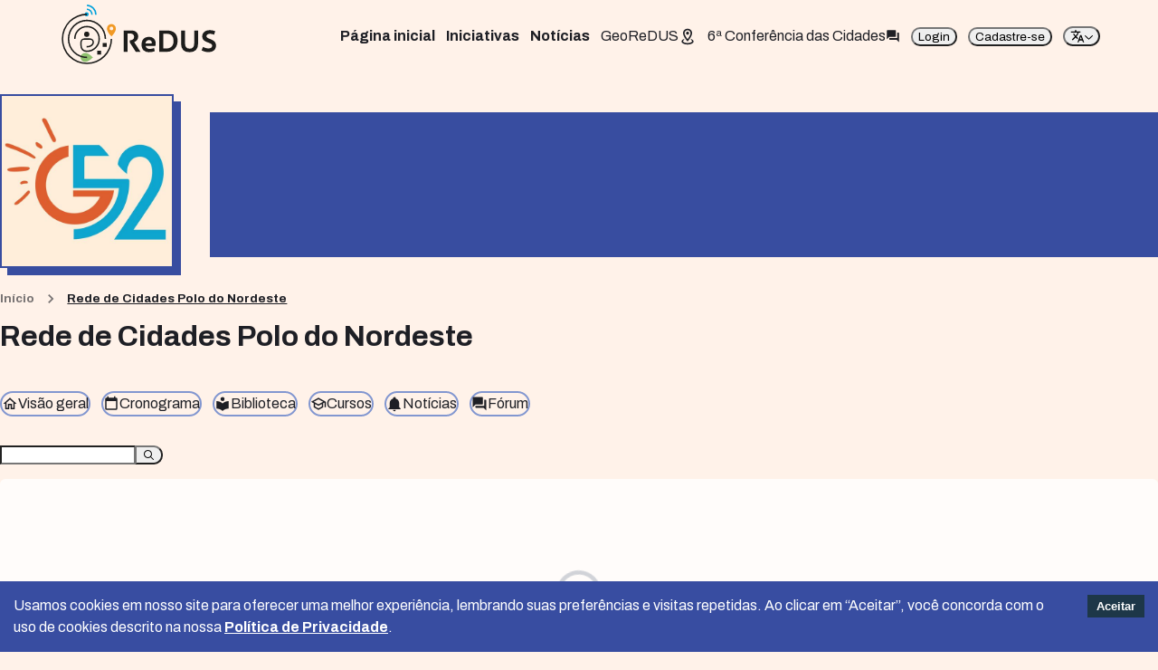

--- FILE ---
content_type: text/html; charset=utf-8
request_url: https://www.redus.org.br/g52-rede-cidades-polo-nordeste/comunidade
body_size: 16431
content:
<!DOCTYPE html><html lang="pt"><head><meta charSet="utf-8"/><meta name="viewport" content="width=device-width, initial-scale=1"/><link rel="preload" href="/_next/static/media/1a4aa50920b5315c-s.p.woff2" as="font" crossorigin="" type="font/woff2"/><link rel="preload" as="image" href="/redus_logo.png"/><link rel="stylesheet" href="/_next/static/css/8bf8b9e29e2856da.css" data-precedence="next"/><link rel="stylesheet" href="/_next/static/css/3902bb810b04397e.css" data-precedence="next"/><link rel="stylesheet" href="/_next/static/css/a64eeb3f6175e13d.css" data-precedence="next"/><link rel="stylesheet" href="/_next/static/css/4a08d4be786bb473.css" data-precedence="next"/><link rel="stylesheet" href="/_next/static/css/5dfb6e00dd2ef4b2.css" data-precedence="next"/><link rel="stylesheet" href="/_next/static/css/fa9175ceae2f6e33.css" data-precedence="next"/><link rel="preload" as="script" fetchPriority="low" href="/_next/static/chunks/webpack-97d3cd8ffccf00e7.js"/><script src="/_next/static/chunks/1dd3208c-74e8d2ff238cce20.js" async=""></script><script src="/_next/static/chunks/9997-c2f9203ec70f168e.js" async=""></script><script src="/_next/static/chunks/main-app-2a6349f11ffebaa7.js" async=""></script><script src="/_next/static/chunks/77fc546f-5042f50b6371d20d.js" async=""></script><script src="/_next/static/chunks/7d384bb9-e4acdf72a562371e.js" async=""></script><script src="/_next/static/chunks/abe5329a-8dc2f4fd05155889.js" async=""></script><script src="/_next/static/chunks/f32b3386-b5691a38c0bed24d.js" async=""></script><script src="/_next/static/chunks/9af238c7-7aa005f2dddeb333.js" async=""></script><script src="/_next/static/chunks/8bb4d8db-5eca3aaac94ae307.js" async=""></script><script src="/_next/static/chunks/f568a37d-8c9e6317c2e42aeb.js" async=""></script><script src="/_next/static/chunks/22747d63-10afe94c6cc72e79.js" async=""></script><script src="/_next/static/chunks/b911db01-e3856b7e951e2b65.js" async=""></script><script src="/_next/static/chunks/fac5c955-c778e0006b3ffd32.js" async=""></script><script src="/_next/static/chunks/035e5a09-bd51096eec1210c8.js" async=""></script><script src="/_next/static/chunks/3004-534e5f856bb8c7c4.js" async=""></script><script src="/_next/static/chunks/8700-1ca35cb0faab8ded.js" async=""></script><script src="/_next/static/chunks/7997-991e53948279b3c0.js" async=""></script><script src="/_next/static/chunks/6330-d46b14f7b19ba6a1.js" async=""></script><script src="/_next/static/chunks/7420-f508cd51919f2bbb.js" async=""></script><script src="/_next/static/chunks/9839-5f9a2454027fe738.js" async=""></script><script src="/_next/static/chunks/4682-bbc1158411c044d7.js" async=""></script><script src="/_next/static/chunks/7313-b3c905da2c8cce78.js" async=""></script><script src="/_next/static/chunks/730-aa990fd8ceb01127.js" async=""></script><script src="/_next/static/chunks/8512-b0ef32548257c5ca.js" async=""></script><script src="/_next/static/chunks/2776-c8d7aa2011991ddf.js" async=""></script><script src="/_next/static/chunks/37-12e72a8d77944514.js" async=""></script><script src="/_next/static/chunks/5687-3cdcdf72b3d0dba8.js" async=""></script><script src="/_next/static/chunks/9489-7d041e1a46971091.js" async=""></script><script src="/_next/static/chunks/9484-0250e8fcbbc6e0b3.js" async=""></script><script src="/_next/static/chunks/2161-0b2776bffbb08a58.js" async=""></script><script src="/_next/static/chunks/app/%5BinitiativeSlug%5D/comunidade/page-18ac8bb9685c5794.js" async=""></script><script src="/_next/static/chunks/bfb1545a-d70a6f72aebb337a.js" async=""></script><script src="/_next/static/chunks/d0ee01ad-bfd075e8c0cfcd6c.js" async=""></script><script src="/_next/static/chunks/8137-a9e1897e7a01023e.js" async=""></script><script src="/_next/static/chunks/app/layout-86003c024535d1cf.js" async=""></script><script src="/_next/static/chunks/app/error-4525c757c5f8d8c4.js" async=""></script><script src="/_next/static/chunks/app/not-found-4083b42f0d8df0b8.js" async=""></script><script src="/_next/static/chunks/9065-c7dda8413a763d5c.js" async=""></script><script src="/_next/static/chunks/app/%5BinitiativeSlug%5D/layout-57a31dfa5ba19a5f.js" async=""></script><title>Comunidade | Rede de Cidades Polo do Nordeste | ReDUS</title><link rel="icon" href="/favicon.ico" type="image/x-icon" sizes="16x16"/><link rel="icon" href="/icon.png?4f1f34334efbf501" type="image/png" sizes="850x850"/><link rel="apple-touch-icon" href="/apple-icon.png?3499a151f28a25d6" type="image/png" sizes="180x180"/><meta name="next-size-adjust"/><script src="/_next/static/chunks/polyfills-c67a75d1b6f99dc8.js" noModule=""></script><style data-styled="" data-styled-version="6.1.8">.dVwhkp{position:sticky;z-index:2;top:0;pointer-events:none;}/*!sc*/
@media screen and (min-width: 0px) and (max-width: 899px){.dVwhkp{height:60px;}}/*!sc*/
@media screen and (min-width: 900px){.dVwhkp{height:80px;}}/*!sc*/
.fOlfbc{pointer-events:auto;background-color:var(--redus-bege);transition:transform .2s ease,height .2s ease,box-shadow .5s ease;transform:translateY(0);box-shadow:none;}/*!sc*/
@media screen and (min-width: 0px) and (max-width: 899px){.fOlfbc{height:60px;}}/*!sc*/
@media screen and (min-width: 900px){.fOlfbc{height:80px;}}/*!sc*/
@media screen and (min-width: 0px) and (max-width: 899px){.fOlfbc{padding-left:16px;}}/*!sc*/
@media screen and (min-width: 900px){.fOlfbc{padding-left:64px;}}/*!sc*/
@media screen and (min-width: 0px) and (max-width: 899px){.fOlfbc{padding-right:16px;}}/*!sc*/
@media screen and (min-width: 900px){.fOlfbc{padding-right:64px;}}/*!sc*/
.cXfceI{display:flex;align-items:center;justify-content:space-between;}/*!sc*/
.kNXBEL{justify-content:flex-end;}/*!sc*/
@media screen and (min-width: 0px) and (max-width: 599px){.kNXBEL{display:none;}}/*!sc*/
@media screen and (min-width: 600px) and (max-width: 899px){.kNXBEL{display:none;}}/*!sc*/
@media screen and (min-width: 900px){.kNXBEL{display:flex;}}/*!sc*/
.fcFKIO{display:flex;align-items:center;}/*!sc*/
.bCZYdB{align-items:center;}/*!sc*/
@media screen and (min-width: 0px) and (max-width: 899px){.bCZYdB{display:flex;}}/*!sc*/
@media screen and (min-width: 900px){.bCZYdB{display:none;}}/*!sc*/
.gvFVbs{padding-top:40px;padding-bottom:40px;display:flex;align-items:center;justify-content:space-between;}/*!sc*/
.enGqlA{display:flex;}/*!sc*/
.bMNnVO{padding-top:24px;display:flex;}/*!sc*/
.cFYVEQ{padding-top:0px;padding-bottom:0px;display:flex;}/*!sc*/
.dbmRnK{display:flex;align-items:stretch;z-index:1;flex-shrink:0;}/*!sc*/
@media screen and (min-width: 0px) and (max-width: 899px){.dbmRnK{width:150px;}}/*!sc*/
@media screen and (min-width: 900px){.dbmRnK{width:200px;}}/*!sc*/
@media screen and (min-width: 0px) and (max-width: 899px){.dbmRnK{height:150px;}}/*!sc*/
@media screen and (min-width: 900px){.dbmRnK{height:200px;}}/*!sc*/
@media screen and (min-width: 0px) and (max-width: 899px){.dbmRnK{margin-top:-150px;}}/*!sc*/
@media screen and (min-width: 900px){.dbmRnK{margin-top:0px;}}/*!sc*/
@media screen and (min-width: 0px) and (max-width: 899px){.dbmRnK{margin-left:20px;}}/*!sc*/
@media screen and (min-width: 900px){.dbmRnK{margin-left:0px;}}/*!sc*/
.bRdlxn{width:100%;}/*!sc*/
.jzbqzt{display:flex;align-items:center;flex-grow:1;}/*!sc*/
@media screen and (min-width: 0px) and (max-width: 899px){.jzbqzt{height:150px;}}/*!sc*/
@media screen and (min-width: 900px){.jzbqzt{height:200px;}}/*!sc*/
.gGCKLq{display:flex;align-items:strecth;}/*!sc*/
.fIqmYX{font-size:.85rem;font-weight:bold;display:flex;align-items:center;flex-wrap:nowrap;}/*!sc*/
.DBpsJ{width:100%;display:flex;justify-content:flex-end;}/*!sc*/
.iaENcO{width:100%;flex-grow:1;display:flex;justify-content:space-between;}/*!sc*/
.hRaPSm{overflow:auto;display:flex;justify-content:space-between;}/*!sc*/
.gVvAHx{width:100%;display:flex;align-items:center;justify-content:space-between;}/*!sc*/
.fcIUWF{background:rgba(255, 255, 255, 0.8);position:absolute;z-index:999;top:0;left:0;bottom:0;right:0;margin:0!important;align-items:center;justify-content:center;border-radius:6px;display:flex;}/*!sc*/
data-styled.g1[id="sc-3a8ca898-0"]{content:"dVwhkp,fOlfbc,cXfceI,kNXBEL,fcFKIO,bCZYdB,gvFVbs,enGqlA,bMNnVO,cFYVEQ,dbmRnK,bRdlxn,jzbqzt,gGCKLq,fIqmYX,DBpsJ,iaENcO,hRaPSm,gVvAHx,fcIUWF,"}/*!sc*/
false false@media screen and (min-width: 0px) and (max-width: 899px){.eePNgw >*{--ui-inset-px:16px;}}/*!sc*/
@media screen and (min-width: 900px){.eePNgw >*{--ui-inset-px:64px;}}/*!sc*/
.NYgFK >*{false --ui-inset-py:40px;}/*!sc*/
.lbjpdt >*{false false false --ui-inset-pt:24px;}/*!sc*/
.fGeIvG >*{false --ui-inset-py:0px;}/*!sc*/
data-styled.g2[id="sc-3a8ca898-1"]{content:"eDJcCa,eePNgw,NYgFK,lbjpdt,fGeIvG,"}/*!sc*/
.frcHEu{max-width:var(--container-4);margin-left:auto;margin-right:auto;height:100%;}/*!sc*/
data-styled.g3[id="sc-3a8ca898-2"]{content:"frcHEu,"}/*!sc*/
.firTho{flex-direction:row;}/*!sc*/
.firTho >*{--ui-flex-gap:12px;}/*!sc*/
.firTho >*+*{margin-left:var(--ui-flex-child-only-gap, var(--ui-flex-gap));}/*!sc*/
.jOfSkN{flex-direction:row;}/*!sc*/
.jOfSkN >*+*{margin-left:var(--ui-flex-child-only-gap, var(--ui-flex-gap));}/*!sc*/
.feuXeh >*{--ui-flex-gap:32px;}/*!sc*/
@media screen and (min-width: 0px) and (max-width: 599px){.feuXeh{flex-direction:column;}.feuXeh >*+*{margin-top:var(--ui-flex-child-only-gap, var(--ui-flex-gap));}.feuXeh >div:empty,.feuXeh >div:empty:first-child+*{margin-top:0;}}/*!sc*/
@media screen and (min-width: 600px){.feuXeh{flex-direction:row;}.feuXeh >*+*{margin-left:var(--ui-flex-child-only-gap, var(--ui-flex-gap));}}/*!sc*/
.dwhWbZ >*{--ui-flex-gap:12px;}/*!sc*/
@media screen and (min-width: 0px) and (max-width: 899px){.dwhWbZ{flex-direction:column;}.dwhWbZ >*+*{margin-top:var(--ui-flex-child-only-gap, var(--ui-flex-gap));}.dwhWbZ >div:empty,.dwhWbZ >div:empty:first-child+*{margin-top:0;}}/*!sc*/
@media screen and (min-width: 900px){.dwhWbZ{flex-direction:row;}.dwhWbZ >*+*{margin-left:var(--ui-flex-child-only-gap, var(--ui-flex-gap));}}/*!sc*/
.gTAYqf{flex-direction:column;}/*!sc*/
.gTAYqf >*{--ui-flex-gap:32px;}/*!sc*/
.gTAYqf >*+*{margin-top:var(--ui-flex-child-only-gap, var(--ui-flex-gap));}/*!sc*/
.gTAYqf >div:empty,.gTAYqf >div:empty:first-child+*{margin-top:0;}/*!sc*/
.fWKSVx{flex-direction:column;}/*!sc*/
.fWKSVx >*{--ui-flex-gap:16px;}/*!sc*/
.fWKSVx >*+*{margin-top:var(--ui-flex-child-only-gap, var(--ui-flex-gap));}/*!sc*/
.fWKSVx >div:empty,.fWKSVx >div:empty:first-child+*{margin-top:0;}/*!sc*/
.ldVJGC >*{--ui-flex-gap:32px;}/*!sc*/
@media screen and (min-width: 0px) and (max-width: 899px){.ldVJGC{flex-direction:column-reverse;}.ldVJGC >*+*{margin-bottom:var(--ui-flex-child-only-gap, var(--ui-flex-gap));}.ldVJGC >div:empty,.ldVJGC >div:empty:first-child+*{margin-bottom:0;}}/*!sc*/
@media screen and (min-width: 900px){.ldVJGC{flex-direction:row;}.ldVJGC >*+*{margin-left:var(--ui-flex-child-only-gap, var(--ui-flex-gap));}}/*!sc*/
.loPHPE{flex-direction:column;}/*!sc*/
.loPHPE >*+*{margin-top:var(--ui-flex-child-only-gap, var(--ui-flex-gap));}/*!sc*/
.loPHPE >div:empty,.loPHPE >div:empty:first-child+*{margin-top:0;}/*!sc*/
.dTGCem{flex-direction:column;}/*!sc*/
.dTGCem >*{--ui-flex-gap:8px;}/*!sc*/
.dTGCem >*+*{margin-top:var(--ui-flex-child-only-gap, var(--ui-flex-gap));}/*!sc*/
.dTGCem >div:empty,.dTGCem >div:empty:first-child+*{margin-top:0;}/*!sc*/
.erCiCH{flex-direction:row;}/*!sc*/
.erCiCH >*{--ui-flex-gap:8px;}/*!sc*/
.erCiCH >*+*{margin-left:var(--ui-flex-child-only-gap, var(--ui-flex-gap));}/*!sc*/
.alJwN{flex-direction:row;}/*!sc*/
.alJwN >*{--ui-flex-gap:24px;}/*!sc*/
.alJwN >*+*{margin-left:var(--ui-flex-child-only-gap, var(--ui-flex-gap));}/*!sc*/
.jKimiU{flex-direction:row;}/*!sc*/
.jKimiU >*{--ui-flex-gap:16px;}/*!sc*/
.jKimiU >*+*{margin-left:var(--ui-flex-child-only-gap, var(--ui-flex-gap));}/*!sc*/
.eomBPx{flex-direction:column;}/*!sc*/
.eomBPx >*{--ui-flex-child-only-gap:4px;}/*!sc*/
.eomBPx >* >*{--ui-flex-child-only-gap:initial;}/*!sc*/
.eomBPx >*+*{margin-top:var(--ui-flex-child-only-gap, var(--ui-flex-gap));}/*!sc*/
.eomBPx >div:empty,.eomBPx >div:empty:first-child+*{margin-top:0;}/*!sc*/
.bDoSvm{flex-direction:column;}/*!sc*/
.bDoSvm >*{--ui-flex-gap:4px;}/*!sc*/
.bDoSvm >*+*{margin-top:var(--ui-flex-child-only-gap, var(--ui-flex-gap));}/*!sc*/
.bDoSvm >div:empty,.bDoSvm >div:empty:first-child+*{margin-top:0;}/*!sc*/
.fBLxEA{flex-direction:column;}/*!sc*/
.fBLxEA >*{--ui-flex-gap:24px;}/*!sc*/
.fBLxEA >*+*{margin-top:var(--ui-flex-child-only-gap, var(--ui-flex-gap));}/*!sc*/
.fBLxEA >div:empty,.fBLxEA >div:empty:first-child+*{margin-top:0;}/*!sc*/
data-styled.g4[id="sc-3a8ca898-3"]{content:"firTho,jOfSkN,feuXeh,dwhWbZ,gTAYqf,fWKSVx,ldVJGC,loPHPE,dTGCem,erCiCH,alJwN,jKimiU,eomBPx,bDoSvm,fBLxEA,"}/*!sc*/
.iqDtbR{height:100%;}/*!sc*/
data-styled.g5[id="sc-3a8ca898-4"]{content:"iqDtbR,"}/*!sc*/
.jBlaZM{display:flex;align-self:stretch;flex:1;flex-grow:0;}/*!sc*/
.jBlaZM >a{display:flex;height:100%;}/*!sc*/
.jBlaZM img,.jBlaZM svg{height:100%;}/*!sc*/
data-styled.g6[id="sc-3a8ca898-5"]{content:"jBlaZM,"}/*!sc*/
.bigslA{display:flex;align-self:center;flex:1;}/*!sc*/
.bigslA >*{width:100%;}/*!sc*/
data-styled.g7[id="sc-3a8ca898-6"]{content:"bigslA,"}/*!sc*/
.iKwuWr{position:relative;}/*!sc*/
.iKwuWr::before{content:'...';opacity:0;}/*!sc*/
.iKwuWr::after{animation:lffZPd 2s linear infinite;content:'';position:absolute;left:0;}/*!sc*/
data-styled.g18[id="sc-3a8ca898-16"]{content:"iKwuWr,"}/*!sc*/
.hfdICd{position:relative;--ui-hover-spacing:8px;}/*!sc*/
.hfdICd:not(
    :hover,
    :focus,
    :active,
    :focus-visible,
    :focus-within
  ) .sc-3a8ca898-17{visibility:hidden;}/*!sc*/
data-styled.g20[id="sc-3a8ca898-18"]{content:"hfdICd,"}/*!sc*/
.fAtTXY{background-color:var(--gray-3);}/*!sc*/
data-styled.g29[id="sc-3a8ca898-27"]{content:"fAtTXY,"}/*!sc*/
.jVToPq >svg{display:block;animation-name:fUrPbw;animation-duration:1s;animation-iteration-count:infinite;animation-timing-function:linear;}/*!sc*/
data-styled.g51[id="sc-3a8ca898-49"]{content:"jVToPq,"}/*!sc*/
.ehgkhY{margin-left:-1px;border-top-left-radius:0;border-bottom-left-radius:0;}/*!sc*/
data-styled.g54[id="sc-3a8ca898-52"]{content:"ehgkhY,"}/*!sc*/
.ikKRAu{padding-bottom:8px;padding-right:8px;}/*!sc*/
data-styled.g67[id="sc-e13c132-0"]{content:"ikKRAu,"}/*!sc*/
.gTEQsq{border:2px solid var(--accent-9);box-shadow:8px 8px 0px 0px var(--accent-9);height:100%;width:100%;}/*!sc*/
data-styled.g68[id="sc-e13c132-1"]{content:"gTEQsq,"}/*!sc*/
.dMnWdr{background-color:#fff2e9;}/*!sc*/
data-styled.g81[id="sc-ae5f6aba-0"]{content:"dMnWdr,"}/*!sc*/
.glxCQj{flex-shrink:0;height:70px;}/*!sc*/
.glxCQj >img{height:100%;image-rendering:crisp-edges;}/*!sc*/
data-styled.g82[id="sc-ae5f6aba-1"]{content:"glxCQj,"}/*!sc*/
.hwgvlf{flex-grow:1;}/*!sc*/
.hwgvlf >*{width:100%;}/*!sc*/
data-styled.g84[id="sc-4afcd668-1"]{content:"hwgvlf,"}/*!sc*/
.dDNzWX >*:first-child{display:none;}/*!sc*/
.dDNzWX >*:last-child{display:block;}/*!sc*/
@media (max-width:600px){.dDNzWX >*:first-child{display:block;}.dDNzWX >*:last-child{display:none;}}/*!sc*/
data-styled.g85[id="sc-96efaa87-0"]{content:"dDNzWX,"}/*!sc*/
.gAhhZp{min-height:70vh;}/*!sc*/
data-styled.g89[id="sc-55435d7-0"]{content:"gAhhZp,"}/*!sc*/
.hDMQWd{white-space:nowrap;overflow:hidden;text-overflow:ellipsis;opacity:1;text-decoration:underline;}/*!sc*/
.hDMQWd:hover{text-decoration:underline;opacity:1;}/*!sc*/
data-styled.g91[id="sc-888af655-1"]{content:"hDMQWd,"}/*!sc*/
@keyframes fUrPbw{to{transform:rotate(1turn);}}/*!sc*/
data-styled.g102[id="sc-keyframes-fUrPbw"]{content:"fUrPbw,"}/*!sc*/
@keyframes lffZPd{0%,20%{content:'.';}40%{content:'..';}60%{content:'...';}90%,100%{content:'';}}/*!sc*/
data-styled.g103[id="sc-keyframes-lffZPd"]{content:"lffZPd,"}/*!sc*/
</style></head><body class="__className_5afde0"><div data-is-root-theme="true" data-accent-color="blue" data-gray-color="gray" data-has-background="true" data-panel-background="solid" data-radius="none" data-scaling="110%" class="radix-themes light"><div class="sc-3a8ca898-0 sc-3a8ca898-1 dVwhkp eDJcCa"><header class="sc-3a8ca898-0 sc-3a8ca898-1 fOlfbc eePNgw"><div class="sc-3a8ca898-2 frcHEu"><div class="sc-3a8ca898-0 sc-3a8ca898-1 sc-3a8ca898-3 sc-3a8ca898-4 cXfceI eDJcCa firTho iqDtbR"><div style="height:95%" class="sc-3a8ca898-5 jBlaZM"><a href="/noticias"><svg xmlns="http://www.w3.org/2000/svg" viewBox="0 0 180.49 76.43"><path fill="#1d1d1b" d="M105.77 42a6.41 6.41 0 012.46 2.71 8.37 8.37 0 01.79 3.63 9.9 9.9 0 01-.39 2.7l-10.89.08a4.25 4.25 0 001.58 2.39 5.11 5.11 0 003 .84 11.78 11.78 0 002.36-.25 14.81 14.81 0 002.48-.73l.85 3.43a14.62 14.62 0 01-3 .83 18.29 18.29 0 01-3.28.33 8.81 8.81 0 01-6.25-2.09c-1.48-1.4-2.23-3.55-2.23-6.46a9.87 9.87 0 011-4.61 6.56 6.56 0 012.85-2.86 9.53 9.53 0 014.48-1 7.74 7.74 0 014.19 1.06zm-1 5.68a3.24 3.24 0 00-.8-2.23 3.21 3.21 0 00-2.51-.91 3.58 3.58 0 00-2.67 1 4.72 4.72 0 00-1.19 2.66l7.16-.06c.02-.14.02-.28.02-.46zM113 33.84h8.27q6 0 9.07 2.85t3.07 8.73a12.88 12.88 0 01-1.54 6.45 10.55 10.55 0 01-4.35 4.23 13.7 13.7 0 01-6.5 1.48h-8zm8 20a8.67 8.67 0 004.25-1A6.36 6.36 0 00128 50a10.07 10.07 0 00.92-4.52q0-4-1.94-6a7.7 7.7 0 00-5.76-2h-3.81v16.37zM139.58 55.51q-2.29-2.46-2.3-7.16V33.83h4.41v14.23q0 6 5.23 6c3.32 0 5-1.91 5-5.74V33.83h4.39V48q0 10-9.64 10-4.8 0-7.09-2.49zM164.08 57.43a24.52 24.52 0 01-3.91-1.43l1.53-3.91a18.34 18.34 0 003.3 1.3 10.38 10.38 0 002.73.36 5 5 0 003.2-.82 2.67 2.67 0 001-2.19 2 2 0 00-.55-1.42 4.68 4.68 0 00-1.39-1c-.56-.26-1.35-.59-2.37-1a29.78 29.78 0 01-3.46-1.51 6.81 6.81 0 01-2.29-2 5.47 5.47 0 01-1-3.33 6.4 6.4 0 011.16-3.93 6.83 6.83 0 013.06-2.31 11.59 11.59 0 014.21-.73 14.34 14.34 0 013.14.32 18.2 18.2 0 012.92.9l-1.36 3.8-.41-.15a16.07 16.07 0 00-1.92-.61 9.58 9.58 0 00-2.16-.22 5.52 5.52 0 00-2.76.65 2.16 2.16 0 00-1.15 2 1.78 1.78 0 00.49 1.24 4.2 4.2 0 001.24.91c.51.25 1.21.55 2.12.9a29.86 29.86 0 013.46 1.61 7 7 0 012.33 2.17 6.13 6.13 0 011 3.59 7.19 7.19 0 01-1 3.85 6.47 6.47 0 01-2.96 2.53 10.83 10.83 0 01-4.59.88 14.11 14.11 0 01-3.61-.45zM85 46.76a7.23 7.23 0 003.29-2.37 6.13 6.13 0 001.22-3.75 6.8 6.8 0 00-1-3.71 6.05 6.05 0 00-2.73-2.32 10.11 10.11 0 00-4.13-.78h-8.34v23.75h4.41V37.24h2.72a5 5 0 013.33.91 3.35 3.35 0 011.17 2.79 3.36 3.36 0 01-1.28 2.82 5.62 5.62 0 01-3.32 1h-.07v2.63l6.59 10.23h5.25z"></path><path fill="#00a1db" d="M38.81 16.33h-1.58A5.19 5.19 0 0032.16 11V9.42a6.74 6.74 0 016.62 6.91z"></path><path fill="#00a1db" d="M43.08 16.42h-1.59a9.45 9.45 0 00-9.23-9.65V5.19a11 11 0 0110.82 11.23z"></path><circle fill="#00a1db" cx="32.05" cy="15.84" r="2.28"></circle><path d="M39 63.76c-5.44-5.51-8.78-4.95-8.78-4.95a4.95 4.95 0 000 9.9s3.34.5 8.78-4.95" fill="#8ec06e"></path><circle fill="#1d1d1b" cx="32.12" cy="38.06" r="2.92"></circle><path fill="#1d1d1b" d="M32.42 64.55a21.33 21.33 0 1121.29-21.34h-1.59A19.73 19.73 0 1032.42 63z"></path><path fill="#1d1d1b" d="M32.37 71.27a28.07 28.07 0 110-56.14v1.59a26.49 26.49 0 1026.48 26.49h1.58a28.09 28.09 0 01-28.06 28.06z"></path><path fill="#1d1d1b" d="M32.34 57.7a7.22 7.22 0 01-5.52-2.08A7.74 7.74 0 0125 50.27V47a4.39 4.39 0 014.38-4.39h6.5A4.39 4.39 0 0140.21 47c0 .06-.36 5.74-8.16 5.74v-1.58c6.1 0 6.55-3.88 6.58-4.22a2.81 2.81 0 00-2.8-2.77h-6.5a2.8 2.8 0 00-2.8 2.8v3.38a6.29 6.29 0 001.47 4.2 5.76 5.76 0 004.36 1.57 12.9 12.9 0 000-25.8 12.64 12.64 0 00-12.67 12.89H18.1a14.21 14.21 0 0114.24-14.48 14.49 14.49 0 010 29z"></path><path d="M64.59 31.66a4.95 4.95 0 00-9.9 0s-.5 3.34 5 8.78c5.46-5.44 4.9-8.78 4.9-8.78zm-4.93 2a2.06 2.06 0 112.06-2.06 2.06 2.06 0 01-2.06 2.06z" fill="#f19924"></path><path fill="#1d1d1b" d="M50 47.66h4.36v4.36H50zM43.83 56.32h4.36v4.36h-4.36z"></path></svg></a></div><div class="sc-3a8ca898-6 bigslA"><div data-is-root-theme="false" data-accent-color="blue" data-gray-color="gray" data-has-background="false" data-panel-background="solid" data-radius="none" data-scaling="110%" class="radix-themes light"><div class="sc-3a8ca898-0 sc-3a8ca898-1 sc-3a8ca898-3 kNXBEL eDJcCa jOfSkN"><div class="sc-3a8ca898-0 sc-3a8ca898-1 sc-3a8ca898-3 fcFKIO eDJcCa firTho"><a type="button" data-accent-color="" style="font-weight:bold" class="rt-reset rt-BaseButton rt-r-size-2 rt-variant-ghost rt-high-contrast rt-Button" href="/?n">Página inicial</a><a type="button" data-accent-color="" style="font-weight:bold" class="rt-reset rt-BaseButton rt-r-size-2 rt-variant-ghost rt-high-contrast rt-Button" href="/iniciativas">Iniciativas</a><a type="button" data-accent-color="" style="font-weight:bold" class="rt-reset rt-BaseButton rt-r-size-2 rt-variant-ghost rt-high-contrast rt-Button" href="/noticias">Notícias</a><a type="button" data-accent-color="" class="rt-reset rt-BaseButton rt-r-size-2 rt-variant-outline rt-high-contrast rt-Button" href="/georedus">GeoReDUS<svg viewBox="0 0 24 24" style="width:20px;height:20px" role="presentation"><path d="M12 4C14.2 4 16 5.8 16 8C16 10.1 13.9 13.5 12 15.9C10.1 13.4 8 10.1 8 8C8 5.8 9.8 4 12 4M12 2C8.7 2 6 4.7 6 8C6 12.5 12 19 12 19S18 12.4 18 8C18 4.7 15.3 2 12 2M12 6C10.9 6 10 6.9 10 8S10.9 10 12 10 14 9.1 14 8 13.1 6 12 6M20 19C20 21.2 16.4 23 12 23S4 21.2 4 19C4 17.7 5.2 16.6 7.1 15.8L7.7 16.7C6.7 17.2 6 17.8 6 18.5C6 19.9 8.7 21 12 21S18 19.9 18 18.5C18 17.8 17.3 17.2 16.2 16.7L16.8 15.8C18.8 16.6 20 17.7 20 19Z" style="fill:currentColor"></path></svg></a><a type="button" data-accent-color="" class="rt-reset rt-BaseButton rt-r-size-2 rt-variant-outline rt-high-contrast rt-Button" href="/concid24/brasil/conferencia-nacional"><div class="sc-96efaa87-0 dDNzWX"><span>6ª ConCid</span><span>6ª Conferência das Cidades</span></div><svg viewBox="0 0 24 24" style="width:16px;height:16px" role="presentation"><path d="M17,12V3A1,1 0 0,0 16,2H3A1,1 0 0,0 2,3V17L6,13H16A1,1 0 0,0 17,12M21,6H19V15H6V17A1,1 0 0,0 7,18H18L22,22V7A1,1 0 0,0 21,6Z" style="fill:currentColor"></path></svg></a><button data-accent-color="" id="logIn" type="button" class="rt-reset rt-BaseButton rt-r-size-2 rt-variant-outline rt-high-contrast rt-Button">Login</button><button data-accent-color="" id="signUp" type="button" class="rt-reset rt-BaseButton rt-r-size-2 rt-variant-outline rt-high-contrast rt-Button">Cadastre-se</button><button data-accent-color="" options="[object Object],[object Object],[object Object]" type="button" id="radix-:R49mla:" aria-haspopup="menu" aria-expanded="false" data-state="closed" class="rt-reset rt-BaseButton rt-r-size-2 rt-variant-ghost rt-high-contrast rt-Button"><svg viewBox="0 0 24 24" style="width:16px;height:16px" role="presentation"><path d="M12.87,15.07L10.33,12.56L10.36,12.53C12.1,10.59 13.34,8.36 14.07,6H17V4H10V2H8V4H1V6H12.17C11.5,7.92 10.44,9.75 9,11.35C8.07,10.32 7.3,9.19 6.69,8H4.69C5.42,9.63 6.42,11.17 7.67,12.56L2.58,17.58L4,19L9,14L12.11,17.11L12.87,15.07M18.5,10H16.5L12,22H14L15.12,19H19.87L21,22H23L18.5,10M15.88,17L17.5,12.67L19.12,17H15.88Z" style="fill:currentColor"></path></svg> <svg width="9" height="9" viewBox="0 0 9 9" fill="currentcolor" xmlns="http://www.w3.org/2000/svg"><path d="M0.135232 3.15803C0.324102 2.95657 0.640521 2.94637 0.841971 3.13523L4.5 6.56464L8.158 3.13523C8.3595 2.94637 8.6759 2.95657 8.8648 3.15803C9.0536 3.35949 9.0434 3.67591 8.842 3.86477L4.84197 7.6148C4.64964 7.7951 4.35036 7.7951 4.15803 7.6148L0.158031 3.86477C-0.0434285 3.67591 -0.0536285 3.35949 0.135232 3.15803Z"></path></svg></button></div></div></div></div><div class="sc-3a8ca898-0 bCZYdB"><div data-is-root-theme="false" data-accent-color="blue" data-gray-color="gray" data-has-background="false" data-panel-background="solid" data-radius="none" data-scaling="110%" style="pointer-events:auto" type="button" aria-haspopup="dialog" aria-expanded="false" aria-controls="radix-:Rdmla:" data-state="closed" class="radix-themes light"><button data-accent-color="" class="rt-reset rt-BaseButton rt-r-size-1 rt-variant-ghost rt-high-contrast rt-IconButton"><svg viewBox="0 0 24 24" style="width:24px;height:24px" role="presentation"><path d="M3,6H21V8H3V6M3,11H21V13H3V11M3,16H21V18H3V16Z" style="fill:currentColor"></path></svg></button></div></div></div></div></header></div><main class="sc-55435d7-0 gAhhZp"><div class="sc-3a8ca898-0 sc-3a8ca898-1 sc-3a8ca898-3 bMNnVO lbjpdt gTAYqf"><div style="background-color:var(--redus-bege)" class="rt-Container rt-r-size-4 rt-r-px-5 md:rt-r-px-9"><div class="rt-ContainerInner"><div class="sc-3a8ca898-0 sc-3a8ca898-1 sc-3a8ca898-3 cFYVEQ fGeIvG fWKSVx"><div class="sc-3a8ca898-0 sc-3a8ca898-1 sc-3a8ca898-3 enGqlA eDJcCa ldVJGC"><div class="sc-3a8ca898-0 sc-3a8ca898-1 dbmRnK eDJcCa"><div class="sc-3a8ca898-0 sc-3a8ca898-1 sc-e13c132-0 bRdlxn eDJcCa ikKRAu"><div class="sc-e13c132-1 gTEQsq"><div style="height:100%;width:100%" class="sc-3a8ca898-18 sc-3a8ca898-19 hfdICd boxDNg"><a style="display:flex;height:100%;width:100%;background-color:white" href="/g52-rede-cidades-polo-nordeste"><span data-accent-color="" class="rt-reset rt-AvatarRoot rt-r-size-3 rt-variant-soft" style="object-fit:cover;text-align:center;width:100%;height:100%;border-radius:0"><span class="rt-AvatarFallback"></span></span></a></div></div></div></div><div class="sc-3a8ca898-0 sc-3a8ca898-1 jzbqzt eDJcCa"><div style="height:100%;width:100%;display:flex;align-items:center" class="sc-3a8ca898-18 sc-3a8ca898-19 hfdICd boxDNg"><div style="background-color:var(--accent-9);width:100%;height:80%" class="sc-3a8ca898-27 fAtTXY"></div></div></div></div><div class="sc-3a8ca898-0 sc-3a8ca898-1 sc-3a8ca898-3 gGCKLq eDJcCa loPHPE"><div class="sc-3a8ca898-0 sc-3a8ca898-1 sc-3a8ca898-3 enGqlA eDJcCa dTGCem"><div class="sc-3a8ca898-0 sc-3a8ca898-1 sc-3a8ca898-3 sc-888af655-3 fIqmYX eDJcCa erCiCH"><a label="Início" class="sc-888af655-1 hDMQWd" href="/">Início</a></div><div class="sc-3a8ca898-0 sc-3a8ca898-1 sc-3a8ca898-3 cXfceI eDJcCa alJwN"><div style="height:100%;width:100%;flex-grow:1" class="sc-3a8ca898-18 sc-3a8ca898-19 hfdICd boxDNg"><h1 class="rt-Heading rt-r-size-8">Rede de Cidades Polo do Nordeste</h1></div><div style="flex-shrink:0;width:200px"><div class="sc-3a8ca898-0 sc-3a8ca898-1 sc-3a8ca898-3 DBpsJ eDJcCa firTho"><div style="width:100%;display:flex;flex-grow:1;overflow:auto;justify-content:flex-end"><div class="sc-3a8ca898-0 sc-3a8ca898-1 sc-3a8ca898-3 fcFKIO eDJcCa firTho"></div></div></div><div style="position:absolute;visibility:hidden;z-index:-1" class="sc-3a8ca898-41 gXBVts"><div class="sc-3a8ca898-0 sc-3a8ca898-1 sc-3a8ca898-3 fcFKIO eDJcCa firTho"></div></div></div></div></div><div style="height:20px"></div><div class="sc-3a8ca898-0 sc-3a8ca898-1 sc-3a8ca898-3 iaENcO eDJcCa firTho"><div style="width:100%;display:flex;flex-grow:1;overflow:auto;justify-content:space-between"><div class="sc-3a8ca898-0 sc-3a8ca898-1 sc-3a8ca898-3 fcFKIO eDJcCa firTho"></div></div><button data-accent-color="" type="button" id="radix-:R17jfala:" aria-haspopup="menu" aria-expanded="false" data-state="closed" class="rt-reset rt-BaseButton rt-r-size-2 rt-variant-soft rt-Button">Mais<svg width="9" height="9" viewBox="0 0 9 9" fill="currentcolor" xmlns="http://www.w3.org/2000/svg"><path d="M0.135232 3.15803C0.324102 2.95657 0.640521 2.94637 0.841971 3.13523L4.5 6.56464L8.158 3.13523C8.3595 2.94637 8.6759 2.95657 8.8648 3.15803C9.0536 3.35949 9.0434 3.67591 8.842 3.86477L4.84197 7.6148C4.64964 7.7951 4.35036 7.7951 4.15803 7.6148L0.158031 3.86477C-0.0434285 3.67591 -0.0536285 3.35949 0.135232 3.15803Z"></path></svg></button></div><div style="position:absolute;visibility:hidden;z-index:-1" class="sc-3a8ca898-41 gXBVts"><div class="sc-3a8ca898-0 sc-3a8ca898-1 sc-3a8ca898-3 fcFKIO eDJcCa firTho"><a type="button" data-accent-color="" data-relativehref="" style="box-shadow:none;border:2px solid var(--accent-a8)" class="rt-reset rt-BaseButton rt-r-size-2 rt-variant-outline rt-Button" href="/g52-rede-cidades-polo-nordeste"><svg viewBox="0 0 24 24" style="width:18px;height:18px" role="presentation"><path d="M12 5.69L17 10.19V18H15V12H9V18H7V10.19L12 5.69M12 3L2 12H5V20H11V14H13V20H19V12H22" style="fill:currentColor"></path></svg> <!-- -->Visão geral</a><a type="button" data-accent-color="" _icon="M19,19H5V8H19M16,1V3H8V1H6V3H5C3.89,3 3,3.89 3,5V19A2,2 0 0,0 5,21H19A2,2 0 0,0 21,19V5C21,3.89 20.1,3 19,3H18V1" data-relativehref="/cronograma" style="box-shadow:none;border:2px solid var(--accent-a8)" class="rt-reset rt-BaseButton rt-r-size-2 rt-variant-outline rt-Button" href="/g52-rede-cidades-polo-nordeste/cronograma"><svg viewBox="0 0 24 24" style="width:18px;height:18px" role="presentation"><path d="M19,19H5V8H19M16,1V3H8V1H6V3H5C3.89,3 3,3.89 3,5V19A2,2 0 0,0 5,21H19A2,2 0 0,0 21,19V5C21,3.89 20.1,3 19,3H18V1" style="fill:currentColor"></path></svg> <!-- -->Cronograma</a><a type="button" data-accent-color="" _icon="M12,8A3,3 0 0,0 15,5A3,3 0 0,0 12,2A3,3 0 0,0 9,5A3,3 0 0,0 12,8M12,11.54C9.64,9.35 6.5,8 3,8V19C6.5,19 9.64,20.35 12,22.54C14.36,20.35 17.5,19 21,19V8C17.5,8 14.36,9.35 12,11.54Z" data-relativehref="/biblioteca" style="box-shadow:none;border:2px solid var(--accent-a8)" class="rt-reset rt-BaseButton rt-r-size-2 rt-variant-outline rt-Button" href="/g52-rede-cidades-polo-nordeste/biblioteca"><svg viewBox="0 0 24 24" style="width:18px;height:18px" role="presentation"><path d="M12,8A3,3 0 0,0 15,5A3,3 0 0,0 12,2A3,3 0 0,0 9,5A3,3 0 0,0 12,8M12,11.54C9.64,9.35 6.5,8 3,8V19C6.5,19 9.64,20.35 12,22.54C14.36,20.35 17.5,19 21,19V8C17.5,8 14.36,9.35 12,11.54Z" style="fill:currentColor"></path></svg> <!-- -->Biblioteca</a><a type="button" data-accent-color="" _icon="M12 3L1 9L5 11.18V17.18L12 21L19 17.18V11.18L21 10.09V17H23V9L12 3M18.82 9L12 12.72L5.18 9L12 5.28L18.82 9M17 16L12 18.72L7 16V12.27L12 15L17 12.27V16Z" data-relativehref="/cursos" style="box-shadow:none;border:2px solid var(--accent-a8)" class="rt-reset rt-BaseButton rt-r-size-2 rt-variant-outline rt-Button" href="/g52-rede-cidades-polo-nordeste/cursos"><svg viewBox="0 0 24 24" style="width:18px;height:18px" role="presentation"><path d="M12 3L1 9L5 11.18V17.18L12 21L19 17.18V11.18L21 10.09V17H23V9L12 3M18.82 9L12 12.72L5.18 9L12 5.28L18.82 9M17 16L12 18.72L7 16V12.27L12 15L17 12.27V16Z" style="fill:currentColor"></path></svg> <!-- -->Cursos</a><a type="button" data-accent-color="" _icon="M21,19V20H3V19L5,17V11C5,7.9 7.03,5.17 10,4.29C10,4.19 10,4.1 10,4A2,2 0 0,1 12,2A2,2 0 0,1 14,4C14,4.1 14,4.19 14,4.29C16.97,5.17 19,7.9 19,11V17L21,19M14,21A2,2 0 0,1 12,23A2,2 0 0,1 10,21" data-relativehref="/noticias" style="box-shadow:none;border:2px solid var(--accent-a8)" class="rt-reset rt-BaseButton rt-r-size-2 rt-variant-outline rt-Button" href="/g52-rede-cidades-polo-nordeste/noticias"><svg viewBox="0 0 24 24" style="width:18px;height:18px" role="presentation"><path d="M21,19V20H3V19L5,17V11C5,7.9 7.03,5.17 10,4.29C10,4.19 10,4.1 10,4A2,2 0 0,1 12,2A2,2 0 0,1 14,4C14,4.1 14,4.19 14,4.29C16.97,5.17 19,7.9 19,11V17L21,19M14,21A2,2 0 0,1 12,23A2,2 0 0,1 10,21" style="fill:currentColor"></path></svg> <!-- -->Notícias</a><a type="button" data-accent-color="" _icon="M17,12V3A1,1 0 0,0 16,2H3A1,1 0 0,0 2,3V17L6,13H16A1,1 0 0,0 17,12M21,6H19V15H6V17A1,1 0 0,0 7,18H18L22,22V7A1,1 0 0,0 21,6Z" data-relativehref="/forum" style="box-shadow:none;border:2px solid var(--accent-a8)" class="rt-reset rt-BaseButton rt-r-size-2 rt-variant-outline rt-Button" href="/g52-rede-cidades-polo-nordeste/forum"><svg viewBox="0 0 24 24" style="width:18px;height:18px" role="presentation"><path d="M17,12V3A1,1 0 0,0 16,2H3A1,1 0 0,0 2,3V17L6,13H16A1,1 0 0,0 17,12M21,6H19V15H6V17A1,1 0 0,0 7,18H18L22,22V7A1,1 0 0,0 21,6Z" style="fill:currentColor"></path></svg> <!-- -->Fórum</a></div></div></div></div></div></div><div class="rt-Container rt-r-size-4 rt-r-px-5 md:rt-r-px-9"><div class="rt-ContainerInner"><div class="sc-3a8ca898-0 sc-3a8ca898-1 sc-3a8ca898-3 enGqlA eDJcCa alJwN"><div class="sc-4afcd668-1 hwgvlf"><div class="sc-3a8ca898-0 sc-3a8ca898-1 sc-3a8ca898-3 enGqlA eDJcCa fWKSVx"><div class="sc-3a8ca898-0 sc-3a8ca898-1 sc-3a8ca898-3 hRaPSm eDJcCa jKimiU"><div class="sc-3a8ca898-0 sc-3a8ca898-1 sc-3a8ca898-3 gVvAHx eDJcCa jOfSkN"><form><div class="sc-3a8ca898-0 sc-3a8ca898-1 sc-3a8ca898-3 enGqlA eDJcCa jOfSkN"><div class="sc-3a8ca898-0 sc-3a8ca898-1 sc-3a8ca898-3 enGqlA eDJcCa eomBPx"><div class="sc-3a8ca898-0 sc-3a8ca898-1 sc-3a8ca898-3 enGqlA eDJcCa bDoSvm"><div data-accent-color="" style="border-top-right-radius:0;border-bottom-right-radius:0;width:150px" class="rt-TextFieldRoot rt-r-size-2 rt-variant-surface"><input spellCheck="false" type="text" id=":R1kqnnlfala:" class="rt-reset rt-TextFieldInput" value=""/></div></div></div><button data-accent-color="" type="submit" class="rt-reset rt-BaseButton rt-r-size-2 rt-variant-solid rt-IconButton sc-3a8ca898-52 ehgkhY"><svg width="15" height="15" viewBox="0 0 15 15" fill="none" xmlns="http://www.w3.org/2000/svg"><path d="M10 6.5C10 8.433 8.433 10 6.5 10C4.567 10 3 8.433 3 6.5C3 4.567 4.567 3 6.5 3C8.433 3 10 4.567 10 6.5ZM9.30884 10.0159C8.53901 10.6318 7.56251 11 6.5 11C4.01472 11 2 8.98528 2 6.5C2 4.01472 4.01472 2 6.5 2C8.98528 2 11 4.01472 11 6.5C11 7.56251 10.6318 8.53901 10.0159 9.30884L12.8536 12.1464C13.0488 12.3417 13.0488 12.6583 12.8536 12.8536C12.6583 13.0488 12.3417 13.0488 12.1464 12.8536L9.30884 10.0159Z" fill="currentColor" fill-rule="evenodd" clip-rule="evenodd"></path></svg></button></div></form></div></div><div style="position:relative;min-height:300px"><div class="sc-3a8ca898-0 sc-3a8ca898-1 sc-3a8ca898-3 fcIUWF eDJcCa fBLxEA"><div style="width:50px;height:50px" class="sc-3a8ca898-49 jVToPq"><svg fill="none" viewBox="0 0 100 100"><path d="M100 50.5908C100 78.2051 77.6142 100.591 50 100.591C22.3858 100.591 0 78.2051 0 50.5908C0 22.9766 22.3858 0.59082 50 0.59082C77.6142 0.59082 100 22.9766 100 50.5908ZM9.08144 50.5908C9.08144 73.1895 27.4013 91.5094 50 91.5094C72.5987 91.5094 90.9186 73.1895 90.9186 50.5908C90.9186 27.9921 72.5987 9.67226 50 9.67226C27.4013 9.67226 9.08144 27.9921 9.08144 50.5908Z" fill="var(--gray-5)"></path><path d="M93.9676 39.0409C96.393 38.4038 97.8624 35.9116 97.0079 33.5539C95.2932 28.8227 92.871 24.3692 89.8167 20.348C85.8452 15.1192 80.8826 10.7238 75.2124 7.41289C69.5422 4.10194 63.2754 1.94025 56.7698 1.05124C51.7666 0.367541 46.6976 0.446843 41.7345 1.27873C39.2613 1.69328 37.813 4.19778 38.4501 6.62326C39.0873 9.04874 41.5694 10.4717 44.0505 10.1071C47.8511 9.54855 51.7191 9.52689 55.5402 10.0491C60.8642 10.7766 65.9928 12.5457 70.6331 15.2552C75.2735 17.9648 79.3347 21.5619 82.5849 25.841C84.9175 28.9121 86.7997 32.2913 88.1811 35.8758C89.083 38.2158 91.5421 39.6781 93.9676 39.0409Z" fill="var(--accent-9)"></path></svg></div><span style="max-width:200px;text-align:center">Carregando dados<span class="sc-3a8ca898-16 iKwuWr"></span></span></div></div></div></div></div></div></div></div></main><footer class="sc-ae5f6aba-0 dMnWdr"><div class="rt-Container rt-r-size-4 rt-r-px-5 md:rt-r-px-9"><div class="rt-ContainerInner"><div class="sc-3a8ca898-0 sc-3a8ca898-1 sc-3a8ca898-3 gvFVbs NYgFK feuXeh"><nav class="sc-3a8ca898-0 sc-3a8ca898-1 sc-3a8ca898-3 enGqlA eDJcCa dwhWbZ"><a data-accent-color="" style="font-weight:bold" class="rt-reset rt-BaseButton rt-r-size-2 rt-variant-ghost rt-high-contrast rt-Button" href="/">Página inicial</a><a rel="noopener noreferrer" target="_blank" href="/termos/redus-termos-e-condicoes-de-uso.pdf" data-accent-color="" style="font-weight:bold" class="sc-3a8ca898-11 zpgHh rt-reset rt-BaseButton rt-r-size-2 rt-variant-ghost rt-high-contrast rt-Button">Termos e Condições de Uso</a><a rel="noopener noreferrer" target="_blank" href="/termos/redus-politica-de-privacidade.pdf" data-accent-color="" style="font-weight:bold" class="sc-3a8ca898-11 zpgHh rt-reset rt-BaseButton rt-r-size-2 rt-variant-ghost rt-high-contrast rt-Button">Política de Privacidade</a><a data-accent-color="" style="font-weight:bold" class="rt-reset rt-BaseButton rt-r-size-2 rt-variant-ghost rt-high-contrast rt-Button" href="/georedus">GeoReDUS</a></nav><div class="sc-3a8ca898-0 sc-3a8ca898-1 sc-3a8ca898-3 fcFKIO eDJcCa firTho"><a class="sc-ae5f6aba-1 glxCQj" href="/"><img src="/redus_logo.png"/></a><a target="_blank" data-accent-color="" class="rt-reset rt-BaseButton rt-r-size-2 rt-variant-ghost rt-high-contrast rt-IconButton" href="https://www.instagram.com/redus.br"><svg aria-hidden="true" focusable="false" data-prefix="fab" data-icon="instagram" class="svg-inline--fa fa-instagram fa-lg " role="img" xmlns="http://www.w3.org/2000/svg" viewBox="0 0 448 512"><path fill="currentColor" d="M224.1 141c-63.6 0-114.9 51.3-114.9 114.9s51.3 114.9 114.9 114.9S339 319.5 339 255.9 287.7 141 224.1 141zm0 189.6c-41.1 0-74.7-33.5-74.7-74.7s33.5-74.7 74.7-74.7 74.7 33.5 74.7 74.7-33.6 74.7-74.7 74.7zm146.4-194.3c0 14.9-12 26.8-26.8 26.8-14.9 0-26.8-12-26.8-26.8s12-26.8 26.8-26.8 26.8 12 26.8 26.8zm76.1 27.2c-1.7-35.9-9.9-67.7-36.2-93.9-26.2-26.2-58-34.4-93.9-36.2-37-2.1-147.9-2.1-184.9 0-35.8 1.7-67.6 9.9-93.9 36.1s-34.4 58-36.2 93.9c-2.1 37-2.1 147.9 0 184.9 1.7 35.9 9.9 67.7 36.2 93.9s58 34.4 93.9 36.2c37 2.1 147.9 2.1 184.9 0 35.9-1.7 67.7-9.9 93.9-36.2 26.2-26.2 34.4-58 36.2-93.9 2.1-37 2.1-147.8 0-184.8zM398.8 388c-7.8 19.6-22.9 34.7-42.6 42.6-29.5 11.7-99.5 9-132.1 9s-102.7 2.6-132.1-9c-19.6-7.8-34.7-22.9-42.6-42.6-11.7-29.5-9-99.5-9-132.1s-2.6-102.7 9-132.1c7.8-19.6 22.9-34.7 42.6-42.6 29.5-11.7 99.5-9 132.1-9s102.7-2.6 132.1 9c19.6 7.8 34.7 22.9 42.6 42.6 11.7 29.5 9 99.5 9 132.1s2.7 102.7-9 132.1z"></path></svg></a><a target="_blank" data-accent-color="" class="rt-reset rt-BaseButton rt-r-size-2 rt-variant-ghost rt-high-contrast rt-IconButton" href="https://www.linkedin.com/company/redusbrasil/"><svg aria-hidden="true" focusable="false" data-prefix="fab" data-icon="linkedin" class="svg-inline--fa fa-linkedin fa-lg " role="img" xmlns="http://www.w3.org/2000/svg" viewBox="0 0 448 512"><path fill="currentColor" d="M416 32H31.9C14.3 32 0 46.5 0 64.3v383.4C0 465.5 14.3 480 31.9 480H416c17.6 0 32-14.5 32-32.3V64.3c0-17.8-14.4-32.3-32-32.3zM135.4 416H69V202.2h66.5V416zm-33.2-243c-21.3 0-38.5-17.3-38.5-38.5S80.9 96 102.2 96c21.2 0 38.5 17.3 38.5 38.5 0 21.3-17.2 38.5-38.5 38.5zm282.1 243h-66.4V312c0-24.8-.5-56.7-34.5-56.7-34.6 0-39.9 27-39.9 54.9V416h-66.4V202.2h63.7v29.2h.9c8.9-16.8 30.6-34.5 62.9-34.5 67.2 0 79.7 44.3 79.7 101.9V416z"></path></svg></a></div></div></div></div></footer></div><script src="/_next/static/chunks/webpack-97d3cd8ffccf00e7.js" async=""></script><style data-styled="" data-styled-version="6.1.8"></style><script>(self.__next_f=self.__next_f||[]).push([0]);self.__next_f.push([2,null])</script><script>self.__next_f.push([1,"1:HL[\"/_next/static/media/1a4aa50920b5315c-s.p.woff2\",\"font\",{\"crossOrigin\":\"\",\"type\":\"font/woff2\"}]\n2:HL[\"/_next/static/css/8bf8b9e29e2856da.css\",\"style\"]\n3:HL[\"/_next/static/css/3902bb810b04397e.css\",\"style\"]\n4:HL[\"/_next/static/css/a64eeb3f6175e13d.css\",\"style\"]\n5:HL[\"/_next/static/css/4a08d4be786bb473.css\",\"style\"]\n6:HL[\"/_next/static/css/5dfb6e00dd2ef4b2.css\",\"style\"]\n7:HL[\"/_next/static/css/fa9175ceae2f6e33.css\",\"style\"]\n0:\"$L8\"\n"])</script><script>self.__next_f.push([1,"9:I[28950,[],\"\"]\n"])</script><script>self.__next_f.push([1,"b:I[92140,[\"4657\",\"static/chunks/77fc546f-5042f50b6371d20d.js\",\"5458\",\"static/chunks/7d384bb9-e4acdf72a562371e.js\",\"6010\",\"static/chunks/abe5329a-8dc2f4fd05155889.js\",\"9207\",\"static/chunks/f32b3386-b5691a38c0bed24d.js\",\"7611\",\"static/chunks/9af238c7-7aa005f2dddeb333.js\",\"6705\",\"static/chunks/8bb4d8db-5eca3aaac94ae307.js\",\"9448\",\"static/chunks/f568a37d-8c9e6317c2e42aeb.js\",\"5431\",\"static/chunks/22747d63-10afe94c6cc72e79.js\",\"5121\",\"static/chunks/b911db01-e3856b7e951e2b65.js\",\"4131\",\"static/chunks/fac5c955-c778e0006b3ffd32.js\",\"2715\",\"static/chunks/035e5a09-bd51096eec1210c8.js\",\"3004\",\"static/chunks/3004-534e5f856bb8c7c4.js\",\"8700\",\"static/chunks/8700-1ca35cb0faab8ded.js\",\"7997\",\"static/chunks/7997-991e53948279b3c0.js\",\"6330\",\"static/chunks/6330-d46b14f7b19ba6a1.js\",\"7420\",\"static/chunks/7420-f508cd51919f2bbb.js\",\"9839\",\"static/chunks/9839-5f9a2454027fe738.js\",\"4682\",\"static/chunks/4682-bbc1158411c044d7.js\",\"7313\",\"static/chunks/7313-b3c905da2c8cce78.js\",\"730\",\"static/chunks/730-aa990fd8ceb01127.js\",\"8512\",\"static/chunks/8512-b0ef32548257c5ca.js\",\"2776\",\"static/chunks/2776-c8d7aa2011991ddf.js\",\"37\",\"static/chunks/37-12e72a8d77944514.js\",\"5687\",\"static/chunks/5687-3cdcdf72b3d0dba8.js\",\"9489\",\"static/chunks/9489-7d041e1a46971091.js\",\"9484\",\"static/chunks/9484-0250e8fcbbc6e0b3.js\",\"2161\",\"static/chunks/2161-0b2776bffbb08a58.js\",\"9837\",\"static/chunks/app/%5BinitiativeSlug%5D/comunidade/page-18ac8bb9685c5794.js\"],\"PageClient\"]\n"])</script><script>self.__next_f.push([1,"c:I[42172,[],\"\"]\ne:I[82533,[],\"\"]\n"])</script><script>self.__next_f.push([1,"10:I[47078,[\"4657\",\"static/chunks/77fc546f-5042f50b6371d20d.js\",\"5458\",\"static/chunks/7d384bb9-e4acdf72a562371e.js\",\"6010\",\"static/chunks/abe5329a-8dc2f4fd05155889.js\",\"9207\",\"static/chunks/f32b3386-b5691a38c0bed24d.js\",\"7611\",\"static/chunks/9af238c7-7aa005f2dddeb333.js\",\"6705\",\"static/chunks/8bb4d8db-5eca3aaac94ae307.js\",\"9448\",\"static/chunks/f568a37d-8c9e6317c2e42aeb.js\",\"5431\",\"static/chunks/22747d63-10afe94c6cc72e79.js\",\"5121\",\"static/chunks/b911db01-e3856b7e951e2b65.js\",\"4131\",\"static/chunks/fac5c955-c778e0006b3ffd32.js\",\"2715\",\"static/chunks/035e5a09-bd51096eec1210c8.js\",\"9137\",\"static/chunks/bfb1545a-d70a6f72aebb337a.js\",\"465\",\"static/chunks/d0ee01ad-bfd075e8c0cfcd6c.js\",\"3004\",\"static/chunks/3004-534e5f856bb8c7c4.js\",\"8700\",\"static/chunks/8700-1ca35cb0faab8ded.js\",\"7997\",\"static/chunks/7997-991e53948279b3c0.js\",\"6330\",\"static/chunks/6330-d46b14f7b19ba6a1.js\",\"7420\",\"static/chunks/7420-f508cd51919f2bbb.js\",\"9839\",\"static/chunks/9839-5f9a2454027fe738.js\",\"4682\",\"static/chunks/4682-bbc1158411c044d7.js\",\"7313\",\"static/chunks/7313-b3c905da2c8cce78.js\",\"730\",\"static/chunks/730-aa990fd8ceb01127.js\",\"8137\",\"static/chunks/8137-a9e1897e7a01023e.js\",\"2776\",\"static/chunks/2776-c8d7aa2011991ddf.js\",\"37\",\"static/chunks/37-12e72a8d77944514.js\",\"5687\",\"static/chunks/5687-3cdcdf72b3d0dba8.js\",\"9489\",\"static/chunks/9489-7d041e1a46971091.js\",\"9484\",\"static/chunks/9484-0250e8fcbbc6e0b3.js\",\"2161\",\"static/chunks/2161-0b2776bffbb08a58.js\",\"3185\",\"static/chunks/app/layout-86003c024535d1cf.js\"],\"StyledComponentsRegistry\"]\n"])</script><script>self.__next_f.push([1,"11:I[6203,[\"4657\",\"static/chunks/77fc546f-5042f50b6371d20d.js\",\"5458\",\"static/chunks/7d384bb9-e4acdf72a562371e.js\",\"6010\",\"static/chunks/abe5329a-8dc2f4fd05155889.js\",\"9207\",\"static/chunks/f32b3386-b5691a38c0bed24d.js\",\"7611\",\"static/chunks/9af238c7-7aa005f2dddeb333.js\",\"6705\",\"static/chunks/8bb4d8db-5eca3aaac94ae307.js\",\"9448\",\"static/chunks/f568a37d-8c9e6317c2e42aeb.js\",\"5431\",\"static/chunks/22747d63-10afe94c6cc72e79.js\",\"5121\",\"static/chunks/b911db01-e3856b7e951e2b65.js\",\"4131\",\"static/chunks/fac5c955-c778e0006b3ffd32.js\",\"2715\",\"static/chunks/035e5a09-bd51096eec1210c8.js\",\"9137\",\"static/chunks/bfb1545a-d70a6f72aebb337a.js\",\"465\",\"static/chunks/d0ee01ad-bfd075e8c0cfcd6c.js\",\"3004\",\"static/chunks/3004-534e5f856bb8c7c4.js\",\"8700\",\"static/chunks/8700-1ca35cb0faab8ded.js\",\"7997\",\"static/chunks/7997-991e53948279b3c0.js\",\"6330\",\"static/chunks/6330-d46b14f7b19ba6a1.js\",\"7420\",\"static/chunks/7420-f508cd51919f2bbb.js\",\"9839\",\"static/chunks/9839-5f9a2454027fe738.js\",\"4682\",\"static/chunks/4682-bbc1158411c044d7.js\",\"7313\",\"static/chunks/7313-b3c905da2c8cce78.js\",\"730\",\"static/chunks/730-aa990fd8ceb01127.js\",\"8137\",\"static/chunks/8137-a9e1897e7a01023e.js\",\"2776\",\"static/chunks/2776-c8d7aa2011991ddf.js\",\"37\",\"static/chunks/37-12e72a8d77944514.js\",\"5687\",\"static/chunks/5687-3cdcdf72b3d0dba8.js\",\"9489\",\"static/chunks/9489-7d041e1a46971091.js\",\"9484\",\"static/chunks/9484-0250e8fcbbc6e0b3.js\",\"2161\",\"static/chunks/2161-0b2776bffbb08a58.js\",\"3185\",\"static/chunks/app/layout-86003c024535d1cf.js\"],\"GlobalProviders\"]\n"])</script><script>self.__next_f.push([1,"12:I[13552,[\"4657\",\"static/chunks/77fc546f-5042f50b6371d20d.js\",\"5458\",\"static/chunks/7d384bb9-e4acdf72a562371e.js\",\"6010\",\"static/chunks/abe5329a-8dc2f4fd05155889.js\",\"9207\",\"static/chunks/f32b3386-b5691a38c0bed24d.js\",\"7611\",\"static/chunks/9af238c7-7aa005f2dddeb333.js\",\"6705\",\"static/chunks/8bb4d8db-5eca3aaac94ae307.js\",\"9448\",\"static/chunks/f568a37d-8c9e6317c2e42aeb.js\",\"5431\",\"static/chunks/22747d63-10afe94c6cc72e79.js\",\"5121\",\"static/chunks/b911db01-e3856b7e951e2b65.js\",\"4131\",\"static/chunks/fac5c955-c778e0006b3ffd32.js\",\"2715\",\"static/chunks/035e5a09-bd51096eec1210c8.js\",\"9137\",\"static/chunks/bfb1545a-d70a6f72aebb337a.js\",\"465\",\"static/chunks/d0ee01ad-bfd075e8c0cfcd6c.js\",\"3004\",\"static/chunks/3004-534e5f856bb8c7c4.js\",\"8700\",\"static/chunks/8700-1ca35cb0faab8ded.js\",\"7997\",\"static/chunks/7997-991e53948279b3c0.js\",\"6330\",\"static/chunks/6330-d46b14f7b19ba6a1.js\",\"7420\",\"static/chunks/7420-f508cd51919f2bbb.js\",\"9839\",\"static/chunks/9839-5f9a2454027fe738.js\",\"4682\",\"static/chunks/4682-bbc1158411c044d7.js\",\"7313\",\"static/chunks/7313-b3c905da2c8cce78.js\",\"730\",\"static/chunks/730-aa990fd8ceb01127.js\",\"8137\",\"static/chunks/8137-a9e1897e7a01023e.js\",\"2776\",\"static/chunks/2776-c8d7aa2011991ddf.js\",\"37\",\"static/chunks/37-12e72a8d77944514.js\",\"5687\",\"static/chunks/5687-3cdcdf72b3d0dba8.js\",\"9489\",\"static/chunks/9489-7d041e1a46971091.js\",\"9484\",\"static/chunks/9484-0250e8fcbbc6e0b3.js\",\"2161\",\"static/chunks/2161-0b2776bffbb08a58.js\",\"3185\",\"static/chunks/app/layout-86003c024535d1cf.js\"],\"LayoutClient\"]\n"])</script><script>self.__next_f.push([1,"13:I[84182,[\"4657\",\"static/chunks/77fc546f-5042f50b6371d20d.js\",\"5458\",\"static/chunks/7d384bb9-e4acdf72a562371e.js\",\"6010\",\"static/chunks/abe5329a-8dc2f4fd05155889.js\",\"9207\",\"static/chunks/f32b3386-b5691a38c0bed24d.js\",\"7611\",\"static/chunks/9af238c7-7aa005f2dddeb333.js\",\"6705\",\"static/chunks/8bb4d8db-5eca3aaac94ae307.js\",\"9448\",\"static/chunks/f568a37d-8c9e6317c2e42aeb.js\",\"5431\",\"static/chunks/22747d63-10afe94c6cc72e79.js\",\"5121\",\"static/chunks/b911db01-e3856b7e951e2b65.js\",\"4131\",\"static/chunks/fac5c955-c778e0006b3ffd32.js\",\"3004\",\"static/chunks/3004-534e5f856bb8c7c4.js\",\"7997\",\"static/chunks/7997-991e53948279b3c0.js\",\"2776\",\"static/chunks/2776-c8d7aa2011991ddf.js\",\"7601\",\"static/chunks/app/error-4525c757c5f8d8c4.js\"],\"\"]\n"])</script><script>self.__next_f.push([1,"14:I[39794,[\"4657\",\"static/chunks/77fc546f-5042f50b6371d20d.js\",\"5458\",\"static/chunks/7d384bb9-e4acdf72a562371e.js\",\"6010\",\"static/chunks/abe5329a-8dc2f4fd05155889.js\",\"9207\",\"static/chunks/f32b3386-b5691a38c0bed24d.js\",\"7611\",\"static/chunks/9af238c7-7aa005f2dddeb333.js\",\"6705\",\"static/chunks/8bb4d8db-5eca3aaac94ae307.js\",\"9448\",\"static/chunks/f568a37d-8c9e6317c2e42aeb.js\",\"5431\",\"static/chunks/22747d63-10afe94c6cc72e79.js\",\"5121\",\"static/chunks/b911db01-e3856b7e951e2b65.js\",\"4131\",\"static/chunks/fac5c955-c778e0006b3ffd32.js\",\"3004\",\"static/chunks/3004-534e5f856bb8c7c4.js\",\"7997\",\"static/chunks/7997-991e53948279b3c0.js\",\"2776\",\"static/chunks/2776-c8d7aa2011991ddf.js\",\"9160\",\"static/chunks/app/not-found-4083b42f0d8df0b8.js\"],\"\"]\n"])</script><script>self.__next_f.push([1,"16:I[65119,[],\"\"]\nd:[\"initiativeSlug\",\"g52-rede-cidades-polo-nordeste\",\"d\"]\n17:[]\n"])</script><script>self.__next_f.push([1,"8:[[[\"$\",\"link\",\"0\",{\"rel\":\"stylesheet\",\"href\":\"/_next/static/css/8bf8b9e29e2856da.css\",\"precedence\":\"next\",\"crossOrigin\":\"$undefined\"}],[\"$\",\"link\",\"1\",{\"rel\":\"stylesheet\",\"href\":\"/_next/static/css/3902bb810b04397e.css\",\"precedence\":\"next\",\"crossOrigin\":\"$undefined\"}],[\"$\",\"link\",\"2\",{\"rel\":\"stylesheet\",\"href\":\"/_next/static/css/a64eeb3f6175e13d.css\",\"precedence\":\"next\",\"crossOrigin\":\"$undefined\"}],[\"$\",\"link\",\"3\",{\"rel\":\"stylesheet\",\"href\":\"/_next/static/css/4a08d4be786bb473.css\",\"precedence\":\"next\",\"crossOrigin\":\"$undefined\"}],[\"$\",\"link\",\"4\",{\"rel\":\"stylesheet\",\"href\":\"/_next/static/css/5dfb6e00dd2ef4b2.css\",\"precedence\":\"next\",\"crossOrigin\":\"$undefined\"}],[\"$\",\"link\",\"5\",{\"rel\":\"stylesheet\",\"href\":\"/_next/static/css/fa9175ceae2f6e33.css\",\"precedence\":\"next\",\"crossOrigin\":\"$undefined\"}]],[\"$\",\"$L9\",null,{\"buildId\":\"8wEnrIyhKqHAKGxpWAXcb\",\"assetPrefix\":\"\",\"initialCanonicalUrl\":\"/g52-rede-cidades-polo-nordeste/comunidade\",\"initialTree\":[\"\",{\"children\":[[\"initiativeSlug\",\"g52-rede-cidades-polo-nordeste\",\"d\"],{\"children\":[\"comunidade\",{\"children\":[\"__PAGE__\",{}]}]}]},\"$undefined\",\"$undefined\",true],\"initialSeedData\":[\"\",{\"children\":[[\"initiativeSlug\",\"g52-rede-cidades-polo-nordeste\",\"d\"],{\"children\":[\"comunidade\",{\"children\":[\"__PAGE__\",{},[\"$La\",[\"$\",\"$Lb\",null,{}],null]]},[\"$\",\"$Lc\",null,{\"parallelRouterKey\":\"children\",\"segmentPath\":[\"children\",\"$d\",\"children\",\"comunidade\",\"children\"],\"loading\":\"$undefined\",\"loadingStyles\":\"$undefined\",\"loadingScripts\":\"$undefined\",\"hasLoading\":false,\"error\":\"$undefined\",\"errorStyles\":\"$undefined\",\"errorScripts\":\"$undefined\",\"template\":[\"$\",\"$Le\",null,{}],\"templateStyles\":\"$undefined\",\"templateScripts\":\"$undefined\",\"notFound\":\"$undefined\",\"notFoundStyles\":\"$undefined\",\"styles\":null}]]},[null,\"$Lf\",null]]},[null,[\"$\",\"html\",null,{\"lang\":\"pt\",\"children\":[\"$\",\"body\",null,{\"className\":\"__className_5afde0\",\"children\":[\"$\",\"$L10\",null,{\"children\":[\"$\",\"$L11\",null,{\"initialLocale\":\"$undefined\",\"cookieDomain\":\"redus.org.br\",\"children\":[\"$\",\"$L12\",null,{\"children\":[\"$\",\"$Lc\",null,{\"parallelRouterKey\":\"children\",\"segmentPath\":[\"children\"],\"loading\":\"$undefined\",\"loadingStyles\":\"$undefined\",\"loadingScripts\":\"$undefined\",\"hasLoading\":false,\"error\":\"$13\",\"errorStyles\":[],\"errorScripts\":[],\"template\":[\"$\",\"$Le\",null,{}],\"templateStyles\":\"$undefined\",\"templateScripts\":\"$undefined\",\"notFound\":[\"$\",\"$L14\",null,{}],\"notFoundStyles\":[],\"styles\":null}]}]}]}]}]}],null]],\"initialHead\":[false,\"$L15\"],\"globalErrorComponent\":\"$16\",\"missingSlots\":\"$W17\"}]]\n"])</script><script>self.__next_f.push([1,"18:I[26119,[\"4657\",\"static/chunks/77fc546f-5042f50b6371d20d.js\",\"5458\",\"static/chunks/7d384bb9-e4acdf72a562371e.js\",\"6010\",\"static/chunks/abe5329a-8dc2f4fd05155889.js\",\"9207\",\"static/chunks/f32b3386-b5691a38c0bed24d.js\",\"7611\",\"static/chunks/9af238c7-7aa005f2dddeb333.js\",\"6705\",\"static/chunks/8bb4d8db-5eca3aaac94ae307.js\",\"9448\",\"static/chunks/f568a37d-8c9e6317c2e42aeb.js\",\"5431\",\"static/chunks/22747d63-10afe94c6cc72e79.js\",\"5121\",\"static/chunks/b911db01-e3856b7e951e2b65.js\",\"4131\",\"static/chunks/fac5c955-c778e0006b3ffd32.js\",\"2715\",\"static/chunks/035e5a09-bd51096eec1210c8.js\",\"3004\",\"static/chunks/3004-534e5f856bb8c7c4.js\",\"8700\",\"static/chunks/8700-1ca35cb0faab8ded.js\",\"7997\",\"static/chunks/7997-991e53948279b3c0.js\",\"6330\",\"static/chunks/6330-d46b14f7b19ba6a1.js\",\"7420\",\"static/chunks/7420-f508cd51919f2bbb.js\",\"9839\",\"static/chunks/9839-5f9a2454027fe738.js\",\"4682\",\"static/chunks/4682-bbc1158411c044d7.js\",\"7313\",\"static/chunks/7313-b3c905da2c8cce78.js\",\"2776\",\"static/chunks/2776-c8d7aa2011991ddf.js\",\"37\",\"static/chunks/37-12e72a8d77944514.js\",\"5687\",\"static/chunks/5687-3cdcdf72b3d0dba8.js\",\"9489\",\"static/chunks/9489-7d041e1a46971091.js\",\"9484\",\"static/chunks/9484-0250e8fcbbc6e0b3.js\",\"9065\",\"static/chunks/9065-c7dda8413a763d5c.js\",\"2517\",\"static/chunks/app/%5BinitiativeSlug%5D/layout-57a31dfa5ba19a5f.js\"],\"LayoutClient\"]\n"])</script><script>self.__next_f.push([1,"f:[\"$\",\"$L18\",null,{\"initiative\":{\"id\":\"ba120a40-cbfd-4543-b1ed-d3da5e24127f\",\"name\":\"Rede de Cidades Polo do Nordeste\",\"slug\":\"g52-rede-cidades-polo-nordeste\",\"logo_pt\":{\"url\":\"https://redus-pub.s3.sa-east-1.amazonaws.com/Initiative/ba120a40-cbfd-4543-b1ed-d3da5e24127f/logo_pt/g52-rede-cidades-polo-nordeste-logo-2b44d31449.jpeg\",\"name\":\"g52-rede-cidades-polo-nordeste-logo.jpeg\"},\"logo_es\":null,\"logo_en\":null,\"bannerImage_pt\":null,\"bannerImage_es\":null,\"bannerImage_en\":null,\"institutionalSupportBanner\":{\"url\":\"https://redus-pub.s3.sa-east-1.amazonaws.com/Initiative/ba120a40-cbfd-4543-b1ed-d3da5e24127f/institutionalSupportBanner/g52-rede-cidades-polo-nordeste-institutional-banner-9e3a6127ef.jpeg?X-Amz-Algorithm=AWS4-HMAC-SHA256\u0026X-Amz-Content-Sha256=UNSIGNED-PAYLOAD\u0026X-Amz-Credential=AKIAW3MECQVJZJS6LU72%2F20260117%2Fsa-east-1%2Fs3%2Faws4_request\u0026X-Amz-Date=20260117T213950Z\u0026X-Amz-Expires=1800\u0026X-Amz-Signature=8561bcffb69aa3a61545b487d2a4dba5e6baa29167c69c0f2255ce389fd1a413\u0026X-Amz-SignedHeaders=host\u0026x-id=GetObject\",\"name\":\"g52-rede-cidades-polo-nordeste-institutional-banner.jpeg\"},\"menu\":[\"schedule\",\"library\",\"courses\",\"posts\",\"forum\"]},\"children\":[\"$\",\"$Lc\",null,{\"parallelRouterKey\":\"children\",\"segmentPath\":[\"children\",\"$d\",\"children\"],\"loading\":\"$undefined\",\"loadingStyles\":\"$undefined\",\"loadingScripts\":\"$undefined\",\"hasLoading\":false,\"error\":\"$undefined\",\"errorStyles\":\"$undefined\",\"errorScripts\":\"$undefined\",\"template\":[\"$\",\"$Le\",null,{}],\"templateStyles\":\"$undefined\",\"templateScripts\":\"$undefined\",\"notFound\":\"$undefined\",\"notFoundStyles\":\"$undefined\",\"styles\":null}]}]\n"])</script><script>self.__next_f.push([1,"15:[[\"$\",\"meta\",\"0\",{\"name\":\"viewport\",\"content\":\"width=device-width, initial-scale=1\"}],[\"$\",\"meta\",\"1\",{\"charSet\":\"utf-8\"}],[\"$\",\"title\",\"2\",{\"children\":\"Comunidade | Rede de Cidades Polo do Nordeste | ReDUS\"}],[\"$\",\"link\",\"3\",{\"rel\":\"icon\",\"href\":\"/favicon.ico\",\"type\":\"image/x-icon\",\"sizes\":\"16x16\"}],[\"$\",\"link\",\"4\",{\"rel\":\"icon\",\"href\":\"/icon.png?4f1f34334efbf501\",\"type\":\"image/png\",\"sizes\":\"850x850\"}],[\"$\",\"link\",\"5\",{\"rel\":\"apple-touch-icon\",\"href\":\"/apple-icon.png?3499a151f28a25d6\",\"type\":\"image/png\",\"sizes\":\"180x180\"}],[\"$\",\"meta\",\"6\",{\"name\":\"next-size-adjust\"}]]\n"])</script><script>self.__next_f.push([1,"a:null\n"])</script><script>self.__next_f.push([1,""])</script></body></html><style data-styled="" data-styled-version="6.1.8"></style>

--- FILE ---
content_type: application/javascript; charset=UTF-8
request_url: https://www.redus.org.br/_next/static/chunks/app/%5BinitiativeSlug%5D/layout-57a31dfa5ba19a5f.js
body_size: 1179
content:
(self.webpackChunk_N_E=self.webpackChunk_N_E||[]).push([[2517],{30100:function(e,t,a){Promise.resolve().then(a.bind(a,26119))},26119:function(e,t,a){"use strict";a.r(t),a.d(t,{LayoutClient:function(){return I}});var r=a(91674),n=a(99484),i=a(31649),l=a(80850),s=a(55297),u=a(96419),o=a(12086),d=a(6371),f=a.n(d),c=a(79017);function m(e,t){return"".concat(e).concat(t)}let p=e=>({"data-relativehref":e,href:u.DB.fn(t=>{let{baseUrl:a}=t;return m(a,e)})}),b=u.DB.fn((e,t)=>{let{baseUrl:a,activePathname:r}=e,{parent:n}=t,i=null==n?void 0:n.value["data-relativehref"],l="string"==typeof i?m(a,i):void 0,s=void 0!==l&&(""===i?r===l:r.startsWith(l));return u.DB.spread({variant:s?"solid":"outline",style:{boxShadow:"none",border:"2px solid var(--accent-a8)"}})});function g(e,t){return u.DB.literal((0,r.jsxs)(r.Fragment,{children:[(0,r.jsx)(f(),{path:e,size:"18px"})," ",t]}))}let v=[["posts",{_icon:o.Kox,label:u.DB.fn(e=>{let{intl:t}=e;return g(o.Kox,t.formatMessage({id:"AppInitiativeHeader.menu.news",defaultMessage:"Not\xedcias"}))}),...p("/noticias")}],["schedule",{_icon:o.SNP,label:u.DB.fn(e=>{let{intl:t}=e;return g(o.SNP,t.formatMessage({id:"AppInitiativeHeader.menu.schedule",defaultMessage:"Cronograma"}))}),...p("/cronograma")}],["library",{_icon:o.bet,label:u.DB.fn(e=>{let{intl:t}=e;return g(o.bet,t.formatMessage({id:"AppInitiativeHeader.menu.library",defaultMessage:"Biblioteca"}))}),...p("/biblioteca")}],["courses",{_icon:o.BNC,label:u.DB.fn(e=>{let{intl:t}=e;return g(o.BNC,t.formatMessage({id:"AppInitiativeHeader.menu.courses",defaultMessage:"Cursos"}))}),...p("/cursos")}],["forum",{_icon:o.TbA,label:u.DB.fn(e=>{let{intl:t}=e;return g(o.TbA,t.formatMessage({id:"AppInitiativeHeader.menu.forum",defaultMessage:"F\xf3rum"}))}),...p("/forum")}],["community",{_icon:o.zr,label:u.DB.fn(e=>{let{intl:t}=e;return g(o.zr,t.formatMessage({id:"AppInitiativeHeader.menu.community",defaultMessage:"Comunidade"}))}),...p("/comunidade")}]].map(e=>{let[t,a]=e;return[t,{...a,styleAndVariant:b}]}),M=/^\{.+\}$/;function h(e,t){if(!M.test(t))return t;try{let a=JSON.parse(t);return a[e]||a.pt}catch(e){return t}}let B=u.DB.fn(e=>{let{initiative:t,intl:a}=e;return[...[{label:u.DB.fn(e=>{let{intl:t}=e;return g(o.C1V,t.formatMessage({id:"AppInitiativeHeader.menu.home",defaultMessage:"Vis\xe3o geral"}))}),...p("")}].map(e=>({...e,styleAndVariant:b})),...((null==t?void 0:t.menu)||[]).map(e=>{if((e="string"==typeof e?{featureId:e}:e).featureId&&"customUrl"!==e.featureId){let t=v.find(t=>{let[a]=t;return e.featureId===a}),r=t?t[1]:null;return r?{...r,label:e.label?g(r._icon||null,h(a.locale,e.label)):r.label}:null}{if(!e.label||!e.href)return null;let t=function(e){e=e.trim();try{return new URL(e).href}catch(t){return new URL("https://".concat(e)).href}}(e.href),r=h(a.locale,e.label);return{label:g(o.fOx,r),href:t,target:"_blank",styleAndVariant:b}}})].filter(Boolean)}),D=[u.DB.fn(e=>{let{editableActive:t,intl:a}=e;return t?{id:"edit",label:g(o.Ghn,a.formatMessage({id:"AppInitiativeHeader.menu.disableEditMode",defaultMessage:"Desativar modo edi\xe7\xe3o"}))}:u.DB.spread(B)}),u.DB.fn(e=>{var t;let{initiative:a,router:r}=e;return(null==a?void 0:null===(t=a.authenticatedMembership)||void 0===t?void 0:t.role)&&["coordinator","admin"].includes(a.authenticatedMembership.role)?{label:u.DB.fn(e=>{let{intl:t}=e;return g(o.eYM,t.formatMessage({id:"AppInitiativeHeader.menu.settings",defaultMessage:"Configura\xe7\xf5es"}))}),options:[u.DB.fn(e=>{let{editableActive:t,intl:a}=e;return t?u.DB.remove():{id:"edit",label:g(o.r9,a.formatMessage({id:"AppInitiativeHeader.menu.edit",defaultMessage:"Editar"}))}}),{label:u.DB.fn(e=>{let{intl:t}=e;return g(o.zHG,t.formatMessage({id:"AppInitiativeHeader.menu.forms",defaultMessage:"Formul\xe1rios"}))}),...p("/formularios")},{label:u.DB.fn(e=>{let{intl:t}=e;return g(o.Uiu,t.formatMessage({id:"AppInitiativeHeader.menu.certificates",defaultMessage:"Certificados"}))}),...p("/certificados")},{label:u.DB.fn(e=>{let{intl:t}=e;return g(o.VAU,t.formatMessage({id:"AppInitiativeHeader.menu.emailCampaigns",defaultMessage:"Comunicados"}))}),...p("/comunicados")},...v.map(e=>{let[t,a]=e;return u.DB.fn(e=>{let{initiative:r}=e;return!function(e){var t;let{initiative:a,featureId:r}=e;return null==a?void 0:null===(t=a.menu)||void 0===t?void 0:t.some(e=>e===r||e.featureId===r)}({initiative:r,featureId:t})?a:u.DB.remove()})}),{label:u.DB.fn(e=>{let{intl:t}=e;return g(o.eYM,t.formatMessage({id:"AppInitiativeHeader.menu.advancedSettings",defaultMessage:"Configura\xe7\xf5es avan\xe7adas"}))}),onClick:u.DB.fn(e=>{let{actions:t,initiative:a,onRefetch:n}=e;return async()=>{let e=await t.entityCreateOrUpdate({title:"Configura\xe7\xf5es avan\xe7adas",entitySchema:(0,c.S6)("Initiative"),entityId:a.id,inputKeys:["menu","slug"],resultQuery:["baseUrl"]});e.baseUrl!==a.baseUrl?r.replace(e.baseUrl):await n()}})}]}:u.DB.remove()})];function I(e){let{children:t,initiative:a}=e;return(0,r.jsx)(n.uD,{data:a,children:(0,r.jsx)(s.CXR.Root,{children:(0,r.jsxs)(s.kCb,{direction:"column",gap:"6",pt:"5",children:[(0,r.jsx)(i.T,{initiative:a,menu:D}),(0,r.jsx)(l.G,{children:t})]})})})}}},function(e){e.O(0,[4657,5458,6010,9207,7611,6705,9448,5431,5121,4131,2715,182,3004,8700,7997,6330,7420,9839,4682,7313,2776,37,5687,9489,9484,9065,1293,9997,1744],function(){return e(e.s=30100)}),_N_E=e.O()}]);

--- FILE ---
content_type: text/x-component
request_url: https://www.redus.org.br/?_rsc=17d73
body_size: -738
content:
0:["8wEnrIyhKqHAKGxpWAXcb",[["children","__PAGE__",["__PAGE__",{}],null,null]]]


--- FILE ---
content_type: application/javascript; charset=UTF-8
request_url: https://www.redus.org.br/_next/static/chunks/2161-0b2776bffbb08a58.js
body_size: 11027
content:
"use strict";(self.webpackChunk_N_E=self.webpackChunk_N_E||[]).push([[2161,5608],{39692:function(e,i,t){t.d(i,{SI:function(){return n.S},eP:function(){return a.e}});var a=t(36029),n=t(10077)},52161:function(e,i,t){t.d(i,{Hj:function(){return er},yH:function(){return O},u6:function(){return en},W8:function(){return ep},hs:function(){return v},Ws:function(){return eh},pc:function(){return _}});var a=t(91674),n=t(79017),r=t(45859),o=t(99484),s=t(10077);let l=e=>{let{initiative:i}=e;return{resultQuery:"\n      role\n      user {\n        givenName\n        familyName\n        username\n        organizationName\n        organizationPosition\n        profilePicture {\n          url\n        }\n      }\n    ",entityActions:null,renderEntityCard:(e,i)=>{var t;return e.user?(0,a.jsx)(s.S,{direction:"row",title:[e.user.givenName,e.user.familyName].filter(Boolean).join(" "),description:[e.user.organizationPosition,e.user.organizationName].filter(Boolean).join(" - "),img:(null===(t=e.user)||void 0===t?void 0:t.profilePicture)?{src:e.user.profilePicture.url,alt:e.user.givenName}:null}):null}}},d=e=>{let{initiative:i}=e;return[(0,o.Fj)(["admin","coordinator"],i)?{properties:["status","role"],editable:!0}:null,(0,o.Fj)(["admin","coordinator"],i)?{properties:["createdAt","updatedAt"],editable:!1}:null].filter(Boolean)};var c=t(96419),u=t(83589);let m=()=>[{resultQuery:"\n        user {\n          givenName\n          familyName\n          profilePicture {\n            url\n          }\n          minibio\n          occupation\n          organizationName\n          organizationPosition\n          linkedInUrl\n        }\n      ",children:c.DB.fn("entity",e=>(0,a.jsx)(u.xt,{user:e.user}))}];var f=t(34534),p=t.n(f);function v(e){let[i]=(0,o.nm)(),t=(null==i?void 0:i.id)?{managementControls:(0,o.Fj)(["admin","coordinator"],i),list:{where:{initiative:{id:{equals:i.id}}},dataGrid:(0,o.Fj)(["admin","coordinator"],i),cardList:l({initiative:i})},create:!1,detail:{resultQuery:"\n            user {\n              givenName\n              familyName\n              username\n            }\n          ",menu:null,titleProperty:e=>e.user?[e.user.givenName,e.user.familyName].filter(Boolean).join(" "):e.id,aside:d({initiative:i}),main:m({initiative:i})}}:null;return(null==i?void 0:i.id)&&(0,a.jsx)(r.Zc,{...p()(t,e),entitySchema:(0,n.S6)("InitiativeMembership")})}var g=t(25687),h=t(6371),x=t.n(h),y=t(12086),M=t(55297),I=t(36601),b=t.n(I),j=t(26695),w=t(15844),C=t(73494),k=t(43580),E=t(79789),q=t.n(E),D=t(9167),R=t(10199);let N={coordenador:"coordinator",participante:"collaborator"};function U(e){return"string"==typeof e&&e.length>0?N[e.toLowerCase()]:N.participante}let P=Object.fromEntries(D.RF.map(e=>{let{locale:i}=e;return[i,!0]})),S=e=>{let{initiative:i,entitySchema:t,dialogs:n,intl:r}=e;return[{label:(0,a.jsxs)(a.Fragment,{children:[(0,a.jsx)(h.Icon,{path:y.kQ,size:"16px"}),(0,a.jsx)(R.Z,{id:"IniMembershipInvitationManagement.invite",defaultMessage:"Convidar"})]}),options:[{label:(0,a.jsxs)(a.Fragment,{children:[(0,a.jsx)(h.Icon,{path:y.kQ,size:"16px"}),(0,a.jsx)(R.Z,{id:"IniMembershipInvitationManagement.sendIndividualInvitation",defaultMessage:"Enviar convite individual"})]}),onClick:c.DB.fn("refetch",e=>async()=>{let a=await n.prompt({input:{type:"object",properties:b()(t.properties,["inviteeName","inviteeEmail","targetRole","inviteePreferredLocale"])}});if(a!==M.ew6)try{await n.loading((0,j.apiFetch)((0,j.entityGql)(t.name).create({initiative:{connect:{id:i.id}},...a}))),e(),await n.info(r.formatMessage({id:"IniMembershipInvitationManagement.invitationSentSuccess",defaultMessage:"Convite enviado com sucesso!"}))}catch(e){await n.info(r.formatMessage({id:"IniMembershipInvitationManagement.invitationSentError",defaultMessage:"Ocorreu um erro ao enviar o convite. Por favor verifique os dados informados e tente novamente."}))}})},function(e){let{initiative:i,entitySchema:t,dialogs:n,intl:r}=e;return{label:(0,a.jsxs)(a.Fragment,{children:[(0,a.jsx)(h.Icon,{path:y.sNl,size:"16px"}),(0,a.jsx)(R.Z,{id:"IniMembershipInvitationManagement.importContacts",defaultMessage:"Importar contatos"})]}),onClick:c.DB.fn(e=>async()=>{let t=(0,w.xy)(async e=>{await (0,j.apiFetch)((0,j.entityGql)("InitiativeMembershipInvitation").create({initiative:{connect:{id:i.id}},...b()(e,["inviteeEmail","inviteeName"]),targetRole:e.targetRole||"collaborator",inviteePreferredLocale:e.inviteePreferredLocale||"pt"}))},{batchSize:1}),o=await n.importCsv({targetProperties:{inviteeEmail:{type:"email",label:r.formatMessage({id:"IniMembershipInvitationManagement.emailLabel",defaultMessage:"E-mail"}),required:!0,validate:[q(),r.formatMessage({id:"IniMembershipInvitationManagement.invalidEmail",defaultMessage:"E-mail inv\xe1lido"})]},inviteeName:{type:"text",label:r.formatMessage({id:"IniMembershipInvitationManagement.nameLabel",defaultMessage:"Nome"}),required:!0,validate:[C.Gu.and([e=>"string"==typeof e,e=>e.length>0]),r.formatMessage({id:"IniMembershipInvitationManagement.invalidName",defaultMessage:"Nome inv\xe1lido"})]},targetRole:{label:r.formatMessage({id:"IniMembershipInvitationManagement.roleLabel",defaultMessage:"Papel"}),type:"select",options:[{label:r.formatMessage({id:"IniMembershipInvitationManagement.coordinatorRole",defaultMessage:"Coordenador"}),value:"coordinator"},{label:r.formatMessage({id:"IniMembershipInvitationManagement.collaboratorRole",defaultMessage:"Participante"}),value:"collaborator"}],required:!1,validate:[e=>!!U(e),r.formatMessage({id:"IniMembershipInvitationManagement.invalidRole",defaultMessage:"Papel inv\xe1lido"})]},inviteePreferredLocale:{label:r.formatMessage({id:"IniMembershipInvitationManagement.languageLabel",defaultMessage:"Idioma"}),type:"select",options:D.RF.map(e=>{let{locale:i,label:t}=e;return{value:i,label:t}}),required:!1,validate:[e=>P["string"==typeof e&&e.length>0?e:"pt"],r.formatMessage({id:"IniMembershipInvitationManagement.invalidLocale",defaultMessage:"Idioma inv\xe1lido"})]}}});if(o===M.ew6)return;let s=(0,k.F6)(o.selected,o.columnMap).map(e=>({...e,targetRole:U(e.targetRole)})),l=await n.loading(async i=>{let{setMessage:a}=i,n=t(s);return n.on("progress",e=>{let{progress:i}=e;a(r.formatMessage({id:"IniMembershipInvitationManagement.sendingProgress",defaultMessage:"Enviando convites {progress} / {total} ({percentage}%)"},{progress:i*s.length,total:s.length,percentage:Math.ceil(100*i)}))}),e.refetch(),(0,w.eL)(s,await n)},r.formatMessage({id:"IniMembershipInvitationManagement.sendingInvitations",defaultMessage:"Enviando convites"}));await n.info((0,a.jsx)(M.UGj,{children:"".concat(r.formatMessage({id:"IniMembershipInvitationManagement.importCompleted",defaultMessage:"Importa\xe7\xe3o conclu\xedda:"}),"\n\n")+(l.results.length>0?"- ".concat(r.formatMessage({id:"IniMembershipInvitationManagement.recordsImportedSuccessfully",defaultMessage:"{count} registros importados com sucesso"},{count:l.results.length}),"\n"):"")+(l.skipped.length>0?"- ".concat(r.formatMessage({id:"IniMembershipInvitationManagement.duplicateRecords",defaultMessage:"{count} registros duplicados"},{count:l.skipped.length}),"\n"):"")+(l.errors.length>0?"- ".concat(r.formatMessage({id:"IniMembershipInvitationManagement.recordsWithError",defaultMessage:"{count} registros com erro"},{count:l.errors.length}),"\n"):"")}))})}}({initiative:i,entitySchema:t,dialogs:n,intl:r})]}]};var z=t(24734),A=t(68489);let B=()=>[{properties:["createdAt","updatedAt"],editable:!1},{title:"Link de cadastro",resultQuery:"\n        id\n\n        inviteeName\n        inviteeEmail\n        user {\n          givenName\n          familyName\n          username\n          primaryEmail\n        }\n        targetRole\n\n        initiative {\n          id\n          slug\n          name\n          logo_pt {\n            url\n          }\n          bannerImage_pt {\n            url\n          }\n          concid24_geoSlug\n          concid24_codIbge\n        }\n      ",children:c.DB.fn(e=>{let{entity:i}=e;if(!(null==i?void 0:i.id))return null;let t=(0,A.mo)("ini_convite",{invitation:i});return(0,a.jsxs)(a.Fragment,{children:[(0,a.jsx)(M.Hof,{children:(0,a.jsx)("p",{children:"Caso a pessoa convidada n\xe3o tenha recebido o e-mail de inscri\xe7\xe3o, voc\xea pode enviar manualmente o link para ele/a:"})}),(0,a.jsx)(M.IIB,{schema:{type:"text"},value:t,disabled:!0}),(0,a.jsx)(z.m,{text:t,label:"Copiar link de inscri\xe7\xe3o"})]})})}];var F=t(37083);function O(e){let{}=e,[i]=(0,o.nm)(),t=(0,g.q)(),s=(0,F.Z)(),l=(0,n.S6)("InitiativeMembershipInvitation");return(null==i?void 0:i.id)&&(0,a.jsx)(o.r5,{roles:["admin","coordinator"],children:(0,a.jsx)(r.Zc,{entitySchema:l,detail:{aside:B({entitySchema:l,dialogs:t})},list:{where:{initiative:{id:{equals:i.id}}},orderBy:{createdAt:"desc"},menu:S({initiative:i,entitySchema:l,dialogs:t,intl:s}),cardList:!1,dataGrid:{propertyKeys:["status","inviteeName","inviteeEmail","inviteePreferredLocale","targetRole","createdAt","updatedAt"]}},create:!1})})}var V=t(86655),L=t(75208);let Z={collaborator:"Participante",coordinator:"Coordenador/a",admin:"Administrador/a"};function _(e){let{}=e,[i]=(0,o.nm)(),t=(0,g.q)(),s=(0,V.useMemo)(()=>i&&i.membershipRequestFormBlocks?(0,n.S6)("InitiativeMembershipRequest",{initiative:i}):null,[null==i?void 0:i.id,null==i?void 0:i.membershipRequestFormBlocks]);return(null==i?void 0:i.id)&&s&&(0,a.jsx)(o.r5,{roles:["admin","coordinator"],children:(0,a.jsx)(r.Zc,{entitySchema:s,list:{where:{initiative:{id:{equals:i.id}}},cardList:!1},detail:{menu:function(e){let{initiative:i,dialogs:t}=e;return[]}({initiative:i,dialogs:t,requestSchema:s}),main:function(e){let{}=e;return[{title:"Dados do formul\xe1rio de solicita\xe7\xe3o",properties:["membershipRequestFormResponse"]}]}({initiative:i,dialogs:t,requestSchema:s}),aside:function(e){let{initiative:i,dialogs:t,requestSchema:n}=e;return[{title:"Dados da pessoa solicitante",editable:!1,properties:["user","targetRole"]},{resultQuery:"\n        status\n      ",title:"Status da solicita\xe7\xe3o",children:c.DB.fn(["entity","refetch"],e=>{let[i,r]=e,o=async()=>{await t.confirm({message:(0,a.jsx)(M.UGj,{children:"Voc\xea confirma a aprova\xe7\xe3o desta solicita\xe7\xe3o de inscri\xe7\xe3o? "+"A partir do momento em que ela for aprovada, **".concat(i.user.givenName," (").concat(i.user.primaryEmail,")** ")+"passar\xe1 a ter acesso como **".concat(Z[i.targetRole],"** \xe0 iniciativa.")}),confirm:"Confirmar e aprovar solicita\xe7\xe3o"})&&(await t.loading((0,j.apiFetch)({query:"\n                mutation ($requestId: ID!) {\n                  newMembership: acceptInitiativeMembershipRequest(\n                    requestId: $requestId\n                  ) {\n                    id\n                  }\n                }\n              ",variables:{requestId:i.id},result:"newMembership"})),r(),await t.info("Solicita\xe7\xe3o aprovada com sucesso"))},s=async()=>{await t.confirm({message:(0,a.jsx)(M.UGj,{children:"Voc\xea confirma a recusa desta solicita\xe7\xe3o de inscri\xe7\xe3o? Esta a\xe7\xe3o n\xe3o pode ser desfeita"}),confirm:"Confirmar e recusar solicita\xe7\xe3o"})&&await t.loading((0,j.apiFetch)({query:"\n                  mutation ($requestId: ID!) {\n                    result: rejectInitiativeMembershipRequest(\n                      requestId: $requestId\n                    ) {\n                      id\n                    }\n                  }\n                ",variables:{requestId:i.id},result:"result"})),r(),await t.info("Solicita\xe7\xe3o recusada com sucesso")};return"unanswered"===i.status?(0,a.jsxs)(M.kCb,{direction:"row",gap:"3",children:[(0,a.jsxs)(L.zx,{color:"green",onClick:o,children:["Aprovar",(0,a.jsx)(h.Icon,{path:y.OE9,size:"16px"})]}),(0,a.jsxs)(L.zx,{color:"red",onClick:s,children:["Recusar",(0,a.jsx)(h.Icon,{path:y.DNZ,size:"16px"})]})]}):(0,a.jsx)(M.r_U,{schema:n.properties.status,value:i.status})})},{properties:["createdAt","updatedAt"],editable:!1}]}({initiative:i,dialogs:t,requestSchema:s})},create:!1})})}var G=t(75995),W=t(14682),$=t(10340),H=t(39692),T=t(30231),K=t(83067),Q=t(12955),X=t(9462),Y=t(55843),J=t(24863),ee=t.n(J);async function ei(e){let{windowSize:i,dialogs:t,initiative:n,invitation:r,intl:o}=e;await t.info({title:(0,a.jsx)($.X6,{as:"h4",size:"8",style:{textAlign:"center"},children:o.formatMessage({id:"IniMembershipInvitationRespondDialog.readyMessage",defaultMessage:"Tudo pronto!"})}),message:(0,a.jsxs)(M.kCb,{direction:"column",p:"8",gap:"6",alignItems:"center",children:[(0,a.jsx)($.Uv,{children:(0,a.jsx)(ee(),{width:i.width,height:i.height,style:{position:"fixed",top:0,left:0,zIndex:9999},recycle:!1,numberOfPieces:700,tweenDuration:15e3})}),(0,a.jsx)("div",{children:(0,a.jsx)(K.E,{src:"/img/ilus/check.png",style:{height:"100px",width:"auto"}})}),(0,a.jsx)(M.UGj,{style:{textAlign:"center"},children:o.formatMessage({id:"IniMembershipInvitationRespondDialog.welcomeMessage",defaultMessage:"Seja muito bem vinda/o! Agora voc\xea faz parte da comunidade **{initiativeName}**!"},{initiativeName:r.initiative.name})}),(0,a.jsx)(Y.cu.Acknowlege,{children:(0,a.jsxs)(L.zx,{size:"3",href:"/".concat(r.initiative.slug),children:[o.formatMessage({id:"IniMembershipInvitationRespondDialog.goToInitiativePageButton",defaultMessage:"Ir para a p\xe1gina da iniciativa"}),(0,a.jsx)(x(),{path:y.YoP,size:1})]})})]}),acknowledge:!1,maxWidth:"700px"})}var et=t(54603);function ea(){}function en(e){var i,t,n,r,o,s,l,d,c,u,m,f,p;let{invitation:v,open:x,onSetOpen:I=ea,onRefetch:b}=e,w=(0,F.Z)(),{locale:C}=(0,D.bU)(),k=(0,X.Z)(),E=(0,G.Ii)(),q=(0,g.q)(),N=(0,et.useRouter)(),U=(0,W.a)({queryKey:["InitiativeMembershipInvitation",null==v?void 0:v.id],queryFn:async()=>await (0,j.apiFetch)((0,j.entityGql)("InitiativeMembershipInvitation").getById(v.id,"\n            id\n            status\n            initiative {\n              baseUrl\n            }\n          ")),enabled:!!((null===(i=E.user)||void 0===i?void 0:i.id)&&(null==v?void 0:v.id)),throwOnError:!1}),P=v?v.inviteeName||(null===(t=v.user)||void 0===t?void 0:t.givenName)||(null===(n=v.user)||void 0===n?void 0:n.username)||(null===(r=E.user)||void 0===r?void 0:r.givenName)||(null===(o=E.user)||void 0===o?void 0:o.username):null,S=v&&({coordinator:w.formatMessage({id:"IniMembershipInvitationRespondDialog.coordinator",defaultMessage:"Coordenador/a"}),collaborator:w.formatMessage({id:"IniMembershipInvitationRespondDialog.collaborator",defaultMessage:"Participante"})})[v.targetRole],z=(0,V.useCallback)(async function(e){var i;let t=w.formatMessage({id:"IniMembershipInvitationRespondDialog.goToInitiativePageButton",defaultMessage:"Ir para p\xe1gina da iniciativa"});switch(e.status){case"rejected":await q.info({message:w.formatMessage({id:"IniMembershipInvitationRespondDialog.invitationAlreadyRejected",defaultMessage:"Este convite j\xe1 foi declinado e n\xe3o pode mais ser aceito."}),acknowledge:t});break;case"accepted":await q.info({message:w.formatMessage({id:"IniMembershipInvitationRespondDialog.invitationAlreadyAccepted",defaultMessage:"Este convite j\xe1 foi aceito! Voc\xea j\xe1 faz parte desta comunidade."}),acknowledge:t});break;case"revoked":await q.info({message:w.formatMessage({id:"IniMembershipInvitationRespondDialog.invitationAlreadyRevoked",defaultMessage:"Este convite foi cancelado. Por favor solicite um novo convite \xe0 equipe coordenadora da iniciativa."}),acknowledge:t})}I(!1),N.replace((null===(i=e.initiative)||void 0===i?void 0:i.baseUrl)||"/")},[C]),A=(0,V.useCallback)(async()=>{if(await q.confirm({message:w.formatMessage({id:"IniMembershipInvitationRespondDialog.declineConfirmation",defaultMessage:"Deseja declinar o convite?"}),confirm:w.formatMessage({id:"IniMembershipInvitationRespondDialog.declineButton",defaultMessage:"Recusar"})})){var e;await q.loading((e=v.id,(0,j.apiFetch)({query:"\n      mutation ($invitationId: ID!) {\n        invitation: rejectInitiativeMembershipInvitation(invitationId: $invitationId) {\n          id\n        }\n      }\n    ",variables:{invitationId:e},result:"invitation"}))),"function"==typeof b&&b(),await q.info(w.formatMessage({id:"IniMembershipInvitationRespondDialog.declineSuccess",defaultMessage:"Convite declinado com sucesso"})),I(!1)}},[null==v?void 0:v.id,C]),B=(0,V.useCallback)(()=>{I(!1)},[null==v?void 0:v.id,null===(s=E.user)||void 0===s?void 0:s.id,C]),O=(0,V.useCallback)(async()=>{let[e,...i]=(v.inviteeName||"").split(/\s+/);try{var t;if(await E.ensureAuthenticatedUser({initialValue:{givenName:e,familyName:i.filter(Boolean).join(" "),email:v.inviteeEmail},message:w.formatMessage({id:"IniMembershipInvitationRespondDialog.authRequired",defaultMessage:"Para aceitar este convite, voc\xea precisa estar logada/o em sua conta ReDUS"})})===M.ew6)return;let a=await (0,j.apiFetch)((0,j.entityGql)("InitiativeMembershipInvitation").getById(v.id,"\n            id\n            status\n            initiative {\n              baseUrl\n            }\n          "));if("active"!==a.status)return z(a);await q.loading((t=v.id,(0,j.apiFetch)({query:"\n      mutation ($invitationId: ID!) {\n        invitation: acceptInitiativeMembershipInvitation(invitationId: $invitationId) {\n          id\n        }\n      }\n    ",variables:{invitationId:t},result:"invitation"}))),await ei({windowSize:k,dialogs:q,invitation:v,intl:w}),I(!1)}catch(e){await q.info(w.formatMessage({id:"IniMembershipInvitationRespondDialog.error",defaultMessage:"Infelizmente ocorreu um erro inesperado. Por favor tente novamente."})),console.warn(e)}},[null==v?void 0:v.id,null===(l=E.user)||void 0===l?void 0:l.id,C,z]);return(0,V.useEffect)(()=>{var e;let i=null===(e=U.data)||void 0===e?void 0:e.status;i&&"active"!==i&&z(U.data)},[null===(d=U.data)||void 0===d?void 0:d.status]),v&&(0,a.jsx)($.Vq.fC,{open:x,onOpenChange:I,children:(0,a.jsxs)($.Vq.VY,{maxWidth:"700px",style:{padding:50,position:"relative",minHeight:200},children:[(null===(c=E.user)||void 0===c?void 0:c.id)&&"pending"===U.status&&(0,a.jsx)(M.fzO,{message:(0,a.jsx)(R.Z,{id:"loading",defaultMessage:"Carregando"})}),(0,a.jsxs)(M.kCb,{direction:"row",gap:"5",children:[(0,a.jsx)(M.xuv,{style:{width:"150px",height:"150px",flexShrink:"0"},children:(0,a.jsx)(Q.y,{shadowWidth:"2",style:{width:"100%",height:"100%"},children:(0,a.jsx)($.qE,{src:null===(u=v.initiative.logo_pt)||void 0===u?void 0:u.url,fallback:v.initiative.name,style:{objectFit:"cover",textAlign:"center",width:"100%",height:"100%"},radius:"0"})})}),(0,a.jsxs)(M.kCb,{direction:"column",gap:"4",alignItems:"stretch",children:[(!E.user||(null===(m=U.data)||void 0===m?void 0:m.status)==="active")&&(0,a.jsx)(M.UGj,{children:w.formatMessage({id:"IniMembershipInvitationRespondDialog.invitationMessage",defaultMessage:"Ol\xe1, **{inviteeName}**! \n\nVoc\xea recebeu um convite para fazer parte da iniciativa\n**{initiativeName}** como **{roleLabel}**."},{inviteeName:P,initiativeName:v.initiative.name,roleLabel:S})}),(0,a.jsxs)(M.kCb,{direction:"row",gap:"3",children:[E.user&&(null===(f=U.data)||void 0===f?void 0:f.status)==="active"&&(0,a.jsxs)(a.Fragment,{children:[(0,a.jsx)(L.zx,{variant:"soft",onClick:B,children:(0,a.jsx)(R.Z,{id:"IniMembershipInvitationRespondDialog.decideLater",defaultMessage:"Decidir mais tarde"})}),(0,a.jsxs)(L.zx,{variant:"soft",onClick:A,children:[(0,a.jsx)(R.Z,{id:"IniMembershipInvitationRespondDialog.decline",defaultMessage:"Recusar"})," ",(0,a.jsx)(h.Icon,{path:y.DNZ,size:"16px"})]})]}),(!E.user||(null===(p=U.data)||void 0===p?void 0:p.status)==="active")&&(0,a.jsxs)(L.zx,{onClick:O,children:[(0,a.jsx)(R.Z,{id:"IniMembershipInvitationRespondDialog.accept",defaultMessage:"Aceitar"}),(0,a.jsx)(h.Icon,{path:y.k6A,size:"16px"})]})]})]})]})]})})}function er(e){var i,t;let{open:n,onSetOpen:r}=e;(0,g.q)();let o=(0,G.Ii)(),s=(0,F.Z)(),[l,d]=(0,V.useState)(null),c=(0,W.a)({queryKey:["IniActiveMembershipInvitations",null===(i=o.user)||void 0===i?void 0:i.id],queryFn:async()=>(await (0,j.apiFetch)((0,j.entityGql)("InitiativeMembershipInvitation").list({where:{OR:[{user:{id:{equals:o.user.id}}},{inviteeEmail:{equals:o.user.primaryEmail}}],status:{equals:"active"}}},"\n            id\n            inviteeName\n            inviteeEmail\n            user {\n              givenName\n              familyName\n              username\n              primaryEmail\n            }\n            targetRole\n            initiative {\n              name\n              logo_pt {\n                url\n              }\n              bannerImage_pt {\n                url\n              }\n              slug\n              concid24_geoSlug\n              concid24_codIbge\n            }\n          "))).filter(e=>!!e.initiative),enabled:!!(null===(t=o.user)||void 0===t?void 0:t.id),throwOnError:!1});return(0,a.jsxs)(a.Fragment,{children:[(0,a.jsx)($.Vq.fC,{open:n,children:(0,a.jsxs)($.Vq.VY,{maxWidth:"900px",onPointerDownOutside:()=>r(!1),children:[c.data&&(0,a.jsxs)(a.Fragment,{children:[(0,a.jsx)($.Vq.Dx,{children:(0,a.jsx)(R.Z,{id:"IniActiveMembershipInvitationsDialog.title",defaultMessage:"Convites"})}),c.data.length>0?(0,a.jsx)(M.yiM,{columns:2,gap:"4",children:c.data.map(e=>(0,a.jsx)(H.SI,{direction:"row",title:e.initiative.name,img:e.initiative.logo_pt?{src:e.initiative.logo_pt.url}:null,button:s.formatMessage({id:"IniActiveMembershipInvitationsDialog.viewInvitationButton",defaultMessage:"Ver convite"}),onClick:()=>d(e)},e.id))}):(0,a.jsx)(M.UGj,{children:s.formatMessage({id:"IniActiveMembershipInvitationsDialog.noInvitations",defaultMessage:"Voc\xea n\xe3o possui convites ativos no momento."})})]}),"loading"===c.status&&(0,a.jsx)(T.f,{})]})}),(0,a.jsx)(en,{invitation:l,open:!!l,onSetOpen:e=>e?void 0:d(null),onRefetch:()=>c.refetch()})]})}var eo=t(50742),es=t(32188),el=t(97415);let ed=el.ZP.div.withConfig({componentId:"sc-4afcd668-0"})(["width:250px;flex-shrink:0;> *{width:100%;}"]),ec=el.ZP.div.withConfig({componentId:"sc-4afcd668-1"})(["flex-grow:1;> *{width:100%;}"]);function eu(e){let{menu:i,children:t}=e;return(0,a.jsxs)(M.kCb,{direction:"row",gap:"5",children:[Array.isArray(i)&&i.length>0&&(0,a.jsx)(ed,{children:(0,a.jsx)(es.Z,{offsetTop:20,offsetBottom:20,children:(0,a.jsx)(Q.y,{shadowWidth:"2",children:(0,a.jsx)(M.xuv,{p:"4",style:{backgroundColor:"white"},children:(0,a.jsx)(eo.y,{options:i.map(e=>({label:e.label,href:e.href,active:e.active}))})})})})}),(0,a.jsx)(ec,{children:t})]})}let em=["admin","coordinator"],ef=c.DB.fn(["initiative","intl"],e=>{var i;let[t,a]=e;return(null===(i=t.authenticatedMembership)||void 0===i?void 0:i.role)&&em.includes(t.authenticatedMembership.role)?[{id:"inicio",path:"",label:a.formatMessage({id:"IniMembershipLayout.community",defaultMessage:"Comunidade"})},{id:"convites",label:a.formatMessage({id:"IniMembershipLayout.invitations",defaultMessage:"Convites"})},{id:"inscricoes",label:a.formatMessage({id:"IniMembershipLayout.registrationRequests",defaultMessage:"Solicita\xe7\xf5es de inscri\xe7\xe3o"})},{id:"configuracoes",label:a.formatMessage({id:"IniMembershipLayout.settings",defaultMessage:"Configura\xe7\xf5es"})}].map(e=>({...e,href:c.DB.fn("baseUrl",i=>(0,A.UN)(i,"string"==typeof e.path?e.path:e.id)),active:c.DB.fn("activeItemId",(e,i,t)=>{var a;return(null===(a=t.parent)||void 0===a?void 0:a.value.id)===e})})):[]});function ep(e){let{children:i,baseUrl:t,activeItemId:n="inicio",menu:r=ef}=e,[s]=(0,o.nm)(),l=(0,F.Z)();return s&&(0,a.jsx)(eu,{menu:(0,c.DB)(r,{baseUrl:t,activeItemId:n,initiative:s,intl:l}),children:i})}var ev=t(4284);let eg=[{type:"Feature",properties:{},geometry:{coordinates:[-56.03673111485331,6.4421382659694615],type:"Point"}},{type:"Feature",properties:{},geometry:{coordinates:[-76.6733860179043,-8.323816738604506],type:"Point"}},{type:"Feature",properties:{},geometry:{coordinates:[-31.89217728317655,-9.18631759147651],type:"Point"}},{type:"Feature",properties:{},geometry:{coordinates:[-53.620066552438516,-35.23443809926733],type:"Point"}}];function eh(){var e;let[i]=(0,o.nm)(),t=(0,W.a)({queryKey:["InitiativeMembershipSummary",null==i?void 0:i.id],queryFn:async()=>{let{membershipSummary:e}=await (0,j.apiFetch)((0,j.entityGql)("Initiative").getById(i.id,"\n          membershipSummary\n        "));return e},enabled:!!(null==i?void 0:i.id),throwOnError:!1}),n=(0,V.useRef)(null),r=(0,V.useMemo)(()=>{var e;return Array.isArray(null===(e=t.data)||void 0===e?void 0:e.data.memberships)?{type:"FeatureCollection",features:t.data.data.memberships.filter(e=>{var i,t;return!!(null==e?void 0:null===(t=e.user)||void 0===t?void 0:null===(i=t.locationData)||void 0===i?void 0:i.geometry)}).map(e=>({properties:e,geometry:e.user.locationData.geometry}))}:null},[null===(e=t.data)||void 0===e?void 0:e.data.memberships]);(0,ev.ez)({mapRef:n,geoJSON:r?{...r,features:[...r.features,...eg]}:null});let s=(0,V.useCallback)(async e=>{var i;let{features:t}=e;if(0===t.length)return;let a=null===(i=t[0])||void 0===i?void 0:i.properties.cluster_id;if(a){let e=n.current.getLayer("clustered-memberships"),i=n.current.getSource(e.source);await i.getClusterLeaves(a,1e3,0)}},[]);return i&&r&&(0,a.jsx)(M.xuv,{style:{width:"100%",minHeight:"60vh",position:"relative",overflow:"hidden"},children:(0,a.jsx)(ev.eF,{ref:n,style:{position:"absolute",top:0,left:0,width:"100%",height:"100%"},onClick:s,interactiveLayerIds:["memberships","clustered-memberships"],children:(0,a.jsx)(ev.OB,{id:"memberships",geoJSON:r})})})}},83589:function(e,i,t){t.d(i,{Oe:function(){return x},xt:function(){return j},xh:function(){return w},co:function(){return v},gO:function(){return C.g}});var a=t(91674),n=t(75208),r=t(55297),o=t(80360),s=t(25687),l=t(10340),d=t(75995),c=t(26695),u=t(86655),m=t(49676),f=t(37083),p=t(10199);function v(e){let{}=e,[i,t]=(0,u.useState)(0),{user:v,fetchAuthedUser:g}=(0,d.Ii)(),h=(0,s.q)(),x=(0,f.Z)();async function y(){"verified"===(await g()).primaryEmailVerificationStatus&&await h.info(x.formatMessage({id:"UserEmailVerificationBanner.emailVerifiedSuccess",defaultMessage:"Seu e-mail foi verificado com sucesso!"}))}(0,u.useEffect)(()=>{if(i>0&&v&&"verified"!==v.primaryEmailVerificationStatus){let e=setTimeout(()=>{t(i-1),y()},1e3);return()=>clearTimeout(e)}},[i,null==v?void 0:v.primaryEmailVerificationStatus]),(0,m.Z)("focus",()=>{v&&"verified"!==v.primaryEmailVerificationStatus&&y()});let M=async()=>{try{let{emailIdentities:e}=await h.loading((0,c.apiFetch)((0,c.entityGql)("User").getById(v.id,"\n              emailIdentities {\n                id\n                candidateEmail\n                verificationStatus\n              }\n            "))),i=e.find(e=>e.candidateEmail===v.primaryEmail);if("verified"===i.verificationStatus){await h.loading(g()),await h.info(x.formatMessage({id:"UserEmailVerificationBanner.emailAlreadyVerified",defaultMessage:"Seu e-mail j\xe1 foi verificado com sucesso!"}));return}await h.confirm({message:(0,a.jsx)(r.UGj,{children:x.formatMessage({id:"UserEmailVerificationBanner.registeredEmail",defaultMessage:"Seu e-mail cadastrado \xe9 **{email}**."},{email:i.candidateEmail})}),confirm:{color:"accent",children:x.formatMessage({id:"UserEmailVerificationBanner.confirmAndResend",defaultMessage:"Confirmar e reenviar verifica\xe7\xe3o"})}})&&(await h.loading((0,c.apiFetch)({query:"\n              mutation($emailIdentityId: ID!) {\n                verifyEmailIdentity(id: $emailIdentityId)\n              }\n            ",variables:{emailIdentityId:i.id}})),await h.info(x.formatMessage({id:"UserEmailVerificationBanner.emailResentSuccess",defaultMessage:"O e-mail de verifica\xe7\xe3o foi re-enviado com sucesso. Por favor verifique sua caixa de e-mail."})),t(60))}catch(e){console.error(e),await h.info(x.formatMessage({id:"UserEmailVerificationBanner.unexpectedError",defaultMessage:"Infelizmente ocorreu um erro inesperado, por favor tente novamente."}))}};return v&&"verified"!==v.primaryEmailVerificationStatus&&(0,a.jsxs)(o.N,{children:[(0,a.jsx)(l.xv,{children:(0,a.jsx)(p.Z,{id:"UserEmailVerificationBanner.emailNotVerified",defaultMessage:"O e-mail associado \xe0 sua conta ainda n\xe3o foi verificado. Por favor verifique sua caixa de e-mail para prosseguir com a verifica\xe7\xe3o. Caso n\xe3o tenha recebido o e-mail de verifica\xe7\xe3o, voc\xea pode reenvi\xe1-lo aqui:"})}),(0,a.jsxs)(n.zx,{disabled:i>0,onClick:M,children:[(0,a.jsx)(p.Z,{id:"UserEmailVerificationBanner.resendVerification",defaultMessage:"Reenviar verifica\xe7\xe3o"}),i>0?" ".concat(i,"s"):""]})]})}function g(e){return e.givenName?[e.givenName,e.familyName].filter(Boolean).join(" "):e.username}var h=t(14682);function x(e){var i,t;let{user:n,noPicture:o=!1,pictureSize:s="3",...d}=e,[m,f]=(0,u.useState)(!1),p=(0,h.a)({queryKey:["UserHoverCard",n.id],queryFn:async()=>await (0,c.apiFetch)((0,c.entityGql)("User").getById(n.id,["minibio","linkedInUrl"])),enabled:m&&!!n.id,throwOnError:!1}),v=(0,a.jsxs)(r.kCb,{direction:"column",gap:"0",style:{textDecoration:m?"underline":void 0},children:[(0,a.jsx)(r.odb,{style:{fontWeight:"bold"},children:g(n)}),(0,a.jsx)(r.odb,{maxLines:2,children:[n.occupation,n.organizationName,null===(t=n.locationData)||void 0===t?void 0:t.place_name].filter(Boolean).join(" - ")})]});return(0,a.jsxs)(r.kCb,{direction:"row",gap:"3",alignItems:"center",...d,children:[!o&&(0,a.jsx)(l.qE,{src:null===(i=n.profilePicture)||void 0===i?void 0:i.url,fallback:g(n).split(/\s+/).slice(0,2).map(e=>e.substring(0,1)).join("").toUpperCase(),radius:"full",size:s,style:{flexShrink:0}}),(0,a.jsx)(r.kCb,{direction:"column",gap:"2",flexGrow:"1",children:(0,a.jsx)(r.kCb,{direction:"row",gap:"3",justifyContent:"space-between",alignItems:"center",children:(0,a.jsxs)(l.zs.fC,{openDelay:1200,onOpenChange:f,children:[(0,a.jsx)(l.zs.xz,{children:v}),(0,a.jsxs)(l.zs.VY,{size:"1",style:{position:"relative",width:400,maxWidth:"90vw",display:"flex",maxHeight:"30vh"},alignOffset:-12,children:["loading"===p.status&&(0,a.jsx)(r.kCb,{direction:"row",alignItems:"center",justifyContent:"center",height:"100px",children:(0,a.jsx)(l.$j,{})}),p.data&&(0,a.jsx)(r.kCb,{direction:"column",children:p.data.minibio&&(0,a.jsx)("div",{style:{fontSize:".8em"},children:(0,a.jsx)(r.r_U,{schema:{type:"richText"},value:p.data.minibio})})})]})]})})})]})}var y=t(12955),M=t(83067),I=t(6371),b=t(12086);function j(e){let{user:i}=e;return(0,a.jsxs)(r.kCb,{direction:{xs:"column",sm:"row"},gap:"4",children:[(0,a.jsxs)(r.kCb,{direction:"column",width:{xs:"100%",sm:"200px"},flexShrink:"0",gap:"3",children:[i.profilePicture&&(0,a.jsx)(y.y,{shadowWidth:"2",style:{width:"100%"},children:(0,a.jsx)(M.E,{aspectRatio:1,width:200,style:{maxWidth:"200px"},src:i.profilePicture.url})}),(0,a.jsxs)(l.xv,{style:{fontWeight:"bold"},children:[i.givenName," ",i.familyName]}),(0,a.jsx)(l.xv,{children:[i.organizationPosition,i.organizationName].filter(Boolean).join(" - ")}),i.linkedInUrl&&(0,a.jsxs)(n.zx,{href:i.linkedInUrl,target:"_blank",rel:"noreferrer noopener",children:["Linked-in ",(0,a.jsx)(I.Icon,{path:b.fOx,size:"16px"})]})]}),(0,a.jsx)(r.kCb,{direction:"column",children:i.minibio&&(0,a.jsx)(r.kV6,{value:i.minibio})})]})}function w(e){let{userId:i,open:t=!!i,onClose:n}=e,o=(0,h.a)({queryKey:["UserDetails",i],queryFn:async()=>(0,c.apiFetch)((0,c.entityGql)("User").getById(i,"\n            givenName\n            familyName\n            profilePicture {\n              url\n            }\n            minibio\n            occupation\n            organizationName\n            organizationPosition\n            linkedInUrl\n          ")),enabled:!!i,throwOnError:!1});return(0,a.jsx)(l.Vq.fC,{open:t,onOpenChange:e=>{!1===e&&n()},children:(0,a.jsxs)(l.Vq.VY,{style:{position:"relative",minHeight:"200px"},maxWidth:"90vw",children:["pending"===o.status&&(0,a.jsx)(r.fzO,{}),"success"===o.status&&(0,a.jsxs)(r.kCb,{direction:"column",gap:"5",children:[(0,a.jsx)(l.Vq.Dx,{children:[o.data.givenName,o.data.familyName].filter(Boolean).join(" ")}),(0,a.jsx)(j,{user:o.data})]}),"error"===o.status&&(0,a.jsx)(p.Z,{id:"UserDetailsDialog.errorLoadingData",defaultMessage:"Ocorreu um erro ao carregar os dados"})]})})}var C=t(86762)},86762:function(e,i,t){t.d(i,{g:function(){return d}});var a=t(91674),n=t(10340),r=t(55297),o=t(79017),s=t(10199);let l=[{heading:(0,a.jsxs)(r.kCb,{direction:"column",gap:"3",children:[(0,a.jsx)(n.X6,{children:(0,a.jsx)(s.Z,{id:"userEditProfile.dadosCadastrais",defaultMessage:"Dados cadastrais"})}),(0,a.jsx)(n.xv,{children:(0,a.jsx)(s.Z,{id:"userEditProfile.dadosCadastraisPublico",defaultMessage:"Estes dados poder\xe3o estar vis\xedveis no seu perfil p\xfablico."})})]}),properties:["givenName","familyName","profilePicture","minibio","organizationName","organizationPosition","username","locationData","sector"]},{heading:(0,a.jsxs)(r.kCb,{direction:"column",gap:"3",mt:"6",children:[(0,a.jsx)(n.X6,{children:(0,a.jsx)(s.Z,{id:"userEditProfile.dadosEstatisticos",defaultMessage:"Dados para fins estat\xedsticos"})}),(0,a.jsx)(n.xv,{children:(0,a.jsx)(s.Z,{id:"userEditProfile.dadosEstatisticosDescricao",defaultMessage:"Estes dados ser\xe3o utilizados exclusivamente para fins estat\xedsticos na produ\xe7\xe3o de relat\xf3rios anonimizados. Eles ajudam a ReDUS e as iniciativas a compreender e monitorar a diversidade das pessoas que integram a rede."})})]}),properties:["privGender","privEthnicity","privIsPersonWithDisability"]}];async function d(e){let{actions:i,userId:t,properties:n,...r}=e;await i.entityCreateOrUpdate({entitySchema:(0,o.S6)("User"),entityId:t,...Array.isArray(n)?{inputKeys:n,inputLayout:l.map(e=>{let i=e.properties.filter(e=>n.includes(e));return i.length>0?[e.heading,...i.map(e=>[e])]:null}).filter(Boolean).flat()}:{inputKeys:l.map(e=>e.properties).flat(),inputLayout:l.map(e=>[e.heading,...e.properties]).flat()},successMessage:(0,a.jsx)(s.Z,{id:"userEditProfile.successMessage",defaultMessage:"Perfil atualizado com sucesso!"}),...r})}},80360:function(e,i,t){t.d(i,{N:function(){return u}});var a=t(91674),n=t(75208),r=t(80850),o=t(55297),s=t(62576),l=t(10199),d=t(6371),c=t(12086);function u(e){let{children:i,style:t={},active:u=!1,dismissable:m=!1,...f}=e,[p,v]=m?(0,s.O)({...m,active:u}):[u,null];return p&&(0,a.jsx)(o.xuv,{py:"4",style:{backgroundColor:"var(--tomato-7)",...t},...f,children:(0,a.jsx)(r.G,{children:(0,a.jsxs)(o.kCb,{direction:{xs:"column",sm:"row"},alignItems:"center",style:{textAlign:{xs:"center",sm:"left"}},gap:"4",children:[i,v&&(0,a.jsxs)(n.zx,{variant:"ghost",onClick:v,children:[(0,a.jsx)(l.Z,{id:"FullWidthAlertBanner.remindMeLater",defaultMessage:"Lembrar-me depois"}),(0,a.jsx)(d.Icon,{path:c.R1X,size:"16px"})]})]})})})}},4284:function(e,i,t){t.d(i,{OB:function(){return v},Wy:function(){return c},eF:function(){return u},ez:function(){return g}});var a=t(91674),n=t(86655),r=t(55297),o=t(15844),s=t(7645),l=t(30231),d=t(78422);function c(e){let{data:i,...t}=e,c=(0,d.Sx)(),[u,m]=(0,r.mrP)(i);return(0,n.useEffect)(()=>{if("success"===u){let[e,i,t,a]=(0,s.Z)(m);try{c.current.fitBounds([[e,i],[t,a]],{padding:40,duration:1e3})}catch(n){console.warn("could not center",n,{minLng:e,minLat:i,maxLng:t,maxLat:a})}}},[u,m]),(0,o.an)(u,{success:()=>(0,a.jsx)(d.Hw,{type:"geojson",data:m,children:(0,a.jsx)(d.mh,{type:"fill",paint:{"line-color":"steelblue","line-width":1,"line-opacity":1},...t})}),loading:()=>(0,a.jsx)(l.f,{}),error:()=>(0,a.jsx)(r.Xr9,{error:m}),default:()=>null})}t(38225);let u=n.forwardRef(function(e,i){let{children:t,...n}=e;return(0,a.jsxs)(d.ZP,{ref:i,initialViewState:{latitude:-15.7801,longitude:-47.9292,zoom:3},style:{width:600,height:400},mapStyle:"https://api.maptiler.com/maps/dataviz/style.json?key=".concat("lwq27AOpoh6J4hRR8RZf"),...n,children:[(0,a.jsx)(d.$j,{position:"top-right"}),(0,a.jsx)(d.ot,{position:"top-right"}),(0,a.jsx)(d.Pv,{position:"top-right"}),(0,a.jsx)(d.jf,{}),t]})}),m={type:"circle",filter:["has","point_count"],paint:{"circle-color":"#88b3cf","circle-radius":["step",["get","point_count"],20,100,30,750,40]}},f={type:"symbol",filter:["has","point_count"],layout:{"text-field":"{point_count_abbreviated}","text-font":["DIN Offc Pro Medium","Arial Unicode MS Bold"],"text-size":12}},p=e=>{let{colorSteps:i}=e;return{type:"circle",filter:["!",["has","point_count"]],paint:{"circle-color":"#88b3cf","circle-radius":8,"circle-stroke-width":1,"circle-stroke-color":"#fff"}}};function v(e){let{id:i,geoJSON:t,colorSteps:n}=e;return(0,a.jsxs)(d.Hw,{type:"geojson",data:t,cluster:!0,clusterMaxZoom:14,clusterRadius:50,children:[(0,a.jsx)(d.mh,{...m}),(0,a.jsx)(d.mh,{id:"clustered-".concat(i),...f}),(0,a.jsx)(d.mh,{id:i,...p({colorSteps:n})})]})}function g(e){let{mapRef:i,geoJSON:t}=e;(0,n.useEffect)(()=>{if(t&&i.current){let[e,a,n,r]=(0,s.Z)(t);try{i.current.fitBounds([[e,a],[n,r]],{padding:40,duration:1e3})}catch(i){console.warn("could not center",i,{minLng:e,minLat:a,maxLng:n,maxLat:r})}}},[t,i.current])}},80850:function(e,i,t){t.d(i,{G:function(){return r}});var a=t(91674),n=t(10340);let r=(0,t(86655).forwardRef)(function(e,i){return(0,a.jsx)(n.W2,{px:{initial:"5",md:"9"},ref:i,...e})})},75995:function(e,i,t){t.d(i,{_i:function(){return h},Ii:function(){return x}});var a=t(91674),n=t(86655);let r=(0,n.createContext)({user:null,logIn:()=>{},logOut:()=>{}});var o=t(55297),s=t(25687),l=t(54603),d=t(26695),c=t(45841),u=t(37083),m=t(9167),f=t(83589),p=t(78605),v=t(15844);async function g(e,i){await (0,d.apiFetch)((0,d.entityGql)("User").update(e,{preferredLocale:i}))}function h(e){let{children:i}=e,t=function(){let e=arguments.length>0&&void 0!==arguments[0]?arguments[0]:null,i=(0,l.useRouter)(),t=(0,s.q)(),a=(0,u.Z)(),{locale:r,setLocale:d}=(0,m.bU)(),[h,x]=(0,n.useState)(e),y=(0,p.o)();async function M(){return c.aO.authFetchAuthenticatedUser({ui:t,intl:a},{loading:!1}).then(e=>e&&e!==o.ew6&&e.authData?(x(e.authData),e.authData):(x(null),null))}async function I(e){"complete_profile"===await t.options({title:a.formatMessage({id:"UserAuth.profileCompletion.welcome",defaultMessage:"Seja muito bem vinda / bem vindo!"}),message:a.formatMessage({id:"UserAuth.profileCompletion.description",defaultMessage:"Estamos quase l\xe1! Para que todas as pessoas da ReDUS possam te conhecer melhor, pedimos para que voc\xea complete seu perfil com algumas informa\xe7\xf5es."}),cancel:!1,options:[{label:a.formatMessage({id:"UserAuth.profileCompletion.skip",defaultMessage:"Pular"}),value:"later",variant:"soft",color:"gray"},{label:a.formatMessage({id:"UserAuth.profileCompletion.completeProfile",defaultMessage:"Completar informa\xe7\xf5es de perfil"}),value:"complete_profile"}]})&&(await (0,f.gO)({actions:y,userId:e.id}),await M())}async function b(e){return c.aO.authEnsureAuthenticatedUser({ui:t,intl:a},e).then(async e=>{if(!e||e===o.ew6||!e.authData)return x(null),o.ew6;{let{authData:i,source:t}=e;return x(i),"signUp"===t&&(await (0,v.Dc)(50),await I(i)),i}})}async function j(e){return c.aO.authUserLogIn({ui:t,intl:a},e).then(async e=>{if(!e||e===o.ew6||!e.authData)return x(null),null;{let{authData:i,source:t}=e;return x(i),"signUp"===t&&(await (0,v.Dc)(50),await I(i)),i}}).catch(e=>{console.warn(e)})}async function w(){return await t.confirm({title:a.formatMessage({id:"UserAuth.signUp.title",defaultMessage:"Cadastre-se e crie o seu perfil pessoal"}),message:a.formatMessage({id:"UserAuth.signUp.description",defaultMessage:"Voc\xea est\xe1 prestes a iniciar o processo de cadastro individual. A seguir, voc\xea dever\xe1 responder algumas perguntas simples. Isso te dar\xe1 acesso a nossa rede e voc\xea j\xe1 poder\xe1 come\xe7ar a navegar pela nossa plataforma."}),confirm:{color:"accent",children:a.formatMessage({id:"UserAuth.signUp.proceed",defaultMessage:"Prosseguir"})},cancel:a.formatMessage({id:"UserAuth.signUp.goBack",defaultMessage:"Voltar"}),dismissable:!0})?j({initialActiveTab:"signup"}):o.ew6}async function C(){await c.aO.authUserLogOut({ui:t,intl:a})!==o.ew6&&(x(null),i.replace("/"))}return(0,n.useEffect)(()=>{(null==h?void 0:h.preferredLocale)&&h.preferredLocale!==r&&d(h.preferredLocale)},[h]),(0,n.useEffect)(()=>{(null==h?void 0:h.preferredLocale)&&h.preferredLocale!==r&&g(h.id,r)},[r]),(0,n.useEffect)(()=>{h||M()},[h]),{user:h,logIn:j,logOut:C,signUp:w,fetchAuthedUser:M,ensureAuthenticatedUser:b}}();return(0,a.jsx)(r.Provider,{value:t,children:i})}let x=()=>(0,n.useContext)(r)},62576:function(e,i,t){t.d(i,{O:function(){return c}});var a=t(17364),n=t(17056),r=t(86655),o=t(49283),s=t(52491),l=t(50138),d=t(98196);function c(e){let{cookieId:i,active:t,delay:c=[1,"days"]}=e,[u,m]=(0,r.useState)(!1),[f,p,v]=(0,o.Z)(i);return(0,r.useEffect)(()=>{if(!t){m(!1);return}let e=f&&(0,a.D)(f);(0,n.J)(e)&&e.getTime()>Date.now()?m(!1):(f&&v(),m(!0))},[t,f]),[u,(0,r.useCallback)(()=>{p((function(e,i){let[t,a]=i;switch(a){case"seconds":return(0,s.v)(e,t);case"minutes":return(0,l.m)(e,t);case"days":return(0,d.E)(e,t);default:throw Error("Unsupported time unit")}})(new Date,c).toISOString())},[p,c])]}}}]);

--- FILE ---
content_type: application/javascript; charset=UTF-8
request_url: https://www.redus.org.br/_next/static/chunks/app/%5BinitiativeSlug%5D/comunidade/page-18ac8bb9685c5794.js
body_size: -152
content:
(self.webpackChunk_N_E=self.webpackChunk_N_E||[]).push([[9837,1374],{11164:function(e,n,t){Promise.resolve().then(t.bind(t,92140))},92140:function(e,n,t){"use strict";t.r(n),t.d(n,{PageClient:function(){return u}});var i=t(91674),s=t(52161),c=t(99484);function u(e){let{}=e,[n]=(0,c.nm)();return(0,i.jsx)(s.W8,{baseUrl:"".concat(n.baseUrl,"/comunidade"),activeItemId:"inicio",children:(0,i.jsx)(s.hs,{list:{where:{status:{equals:"active"}}}})})}}},function(e){e.O(0,[4657,5458,6010,9207,7611,6705,9448,5431,5121,4131,2715,182,3004,8700,7997,6330,7420,9839,4682,7313,730,8512,2776,37,5687,9489,9484,2161,1293,9997,1744],function(){return e(e.s=11164)}),_N_E=e.O()}]);

--- FILE ---
content_type: text/x-component
request_url: https://www.redus.org.br/g52-rede-cidades-polo-nordeste/biblioteca?_rsc=17d73
body_size: -670
content:
0:["8wEnrIyhKqHAKGxpWAXcb",[["children",["initiativeSlug","g52-rede-cidades-polo-nordeste","d"],"children","biblioteca",["biblioteca",{"children":["__PAGE__",{}]}],null,null]]]


--- FILE ---
content_type: application/javascript; charset=UTF-8
request_url: https://www.redus.org.br/_next/static/chunks/8512-b0ef32548257c5ca.js
body_size: 2481
content:
"use strict";(self.webpackChunk_N_E=self.webpackChunk_N_E||[]).push([[8512],{49283:function(t,e,n){var r=n(86655),o=n(37),u=n.n(o);e.Z=function(t){var e=(0,r.useState)(function(){return u().get(t)||null}),n=e[0],o=e[1];return[n,(0,r.useCallback)(function(e,n){u().set(t,e,n),o(e)},[t]),(0,r.useCallback)(function(){u().remove(t),o(null)},[t])]}},49676:function(t,e,n){var r=n(86655),o=n(86010),u=o.jU?window:null,i=function(t){return!!t.addEventListener},a=function(t){return!!t.on};e.Z=function(t,e,n,l){void 0===n&&(n=u),(0,r.useEffect)(function(){if(e&&n)return i(n)?(0,o.on)(n,t,e,l):a(n)&&n.on(t,e,l),function(){i(n)?(0,o.S1)(n,t,e,l):a(n)&&n.off(t,e,l)}},[t,e,n,JSON.stringify(l)])}},9462:function(t,e,n){var r=n(86655),o=n(89892),u=n(86010);e.Z=function(t,e){void 0===t&&(t=1/0),void 0===e&&(e=1/0);var n=(0,o.Z)({width:u.jU?window.innerWidth:t,height:u.jU?window.innerHeight:e}),i=n[0],a=n[1];return(0,r.useEffect)(function(){if(u.jU){var t=function(){a({width:window.innerWidth,height:window.innerHeight})};return(0,u.on)(window,"resize",t),function(){(0,u.S1)(window,"resize",t)}}},[]),i}},37:function(t,e,n){var r,o,u;void 0!==(o="function"==typeof(r=u=function(){function t(){for(var t=0,e={};t<arguments.length;t++){var n=arguments[t];for(var r in n)e[r]=n[r]}return e}function e(t){return t.replace(/(%[0-9A-Z]{2})+/g,decodeURIComponent)}return function n(r){function o(){}function u(e,n,u){if("undefined"!=typeof document){"number"==typeof(u=t({path:"/"},o.defaults,u)).expires&&(u.expires=new Date(new Date*1+864e5*u.expires)),u.expires=u.expires?u.expires.toUTCString():"";try{var i=JSON.stringify(n);/^[\{\[]/.test(i)&&(n=i)}catch(t){}n=r.write?r.write(n,e):encodeURIComponent(String(n)).replace(/%(23|24|26|2B|3A|3C|3E|3D|2F|3F|40|5B|5D|5E|60|7B|7D|7C)/g,decodeURIComponent),e=encodeURIComponent(String(e)).replace(/%(23|24|26|2B|5E|60|7C)/g,decodeURIComponent).replace(/[\(\)]/g,escape);var a="";for(var l in u)u[l]&&(a+="; "+l,!0!==u[l]&&(a+="="+u[l].split(";")[0]));return document.cookie=e+"="+n+a}}function i(t,n){if("undefined"!=typeof document){for(var o={},u=document.cookie?document.cookie.split("; "):[],i=0;i<u.length;i++){var a=u[i].split("="),l=a.slice(1).join("=");n||'"'!==l.charAt(0)||(l=l.slice(1,-1));try{var c=e(a[0]);if(l=(r.read||r)(l,c)||e(l),n)try{l=JSON.parse(l)}catch(t){}if(o[c]=l,t===c)break}catch(t){}}return t?o[t]:o}}return o.set=u,o.get=function(t){return i(t,!1)},o.getJSON=function(t){return i(t,!0)},o.remove=function(e,n){u(e,"",t(n,{expires:-1}))},o.defaults={},o.withConverter=n,o}(function(){})})?r.call(e,n,e,t):r)&&(t.exports=o),t.exports=u()},3005:function(t,e,n){Object.defineProperty(e,"__esModule",{value:!0}),e.default=function(t,e){(0,o.default)(t),"object"===u(e)?(n=e.min||0,r=e.max):(n=arguments[1],r=arguments[2]);var n,r,i=encodeURI(t).split(/%..|./).length-1;return i>=n&&(void 0===r||i<=r)};var r,o=(r=n(22693))&&r.__esModule?r:{default:r};function u(t){return(u="function"==typeof Symbol&&"symbol"==typeof Symbol.iterator?function(t){return typeof t}:function(t){return t&&"function"==typeof Symbol&&t.constructor===Symbol&&t!==Symbol.prototype?"symbol":typeof t})(t)}t.exports=e.default,t.exports.default=e.default},79789:function(t,e,n){Object.defineProperty(e,"__esModule",{value:!0}),e.default=function(t,e){if((0,r.default)(t),(e=(0,l.default)(e,f)).require_display_name||e.allow_display_name){var n=t.match(d);if(n){var c,h,v=n[1];if(t=t.replace(v,"").replace(/(^<|>$)/g,""),v.endsWith(" ")&&(v=v.slice(0,-1)),!(h=(c=v).replace(/^"(.+)"$/,"$1")).trim()||/[\.";<>]/.test(h)&&(h===c||h.split('"').length!==h.split('\\"').length))return!1}else if(e.require_display_name)return!1}if(!e.ignore_max_length&&t.length>254)return!1;var m=t.split("@"),y=m.pop(),w=y.toLowerCase();if(e.host_blacklist.length>0&&(0,o.default)(w,e.host_blacklist)||e.host_whitelist.length>0&&!(0,o.default)(w,e.host_whitelist))return!1;var b=m.join("@");if(e.domain_specific_validation&&("gmail.com"===w||"googlemail.com"===w)){var F=(b=b.toLowerCase()).split("+")[0];if(!(0,u.default)(F.replace(/\./g,""),{min:6,max:30}))return!1;for(var S=F.split("."),C=0;C<S.length;C++)if(!p.test(S[C]))return!1}if(!1===e.ignore_max_length&&(!(0,u.default)(b,{max:64})||!(0,u.default)(y,{max:254})))return!1;if(!(0,i.default)(y,{require_tld:e.require_tld,ignore_max_length:e.ignore_max_length,allow_underscores:e.allow_underscores})){if(!e.allow_ip_domain)return!1;if(!(0,a.default)(y)){if(!y.startsWith("[")||!y.endsWith("]"))return!1;var E=y.slice(1,-1);if(0===E.length||!(0,a.default)(E))return!1}}if(e.blacklisted_chars&&-1!==b.search(RegExp("[".concat(e.blacklisted_chars,"]+"),"g")))return!1;if('"'===b[0]&&'"'===b[b.length-1])return b=b.slice(1,b.length-1),e.allow_utf8_local_part?g.test(b):_.test(b);for(var j=e.allow_utf8_local_part?x:s,D=b.split("."),k=0;k<D.length;k++)if(!j.test(D[k]))return!1;return!0};var r=c(n(22693)),o=c(n(12070)),u=c(n(3005)),i=c(n(24209)),a=c(n(62687)),l=c(n(92921));function c(t){return t&&t.__esModule?t:{default:t}}var f={allow_display_name:!1,allow_underscores:!1,require_display_name:!1,allow_utf8_local_part:!0,require_tld:!0,blacklisted_chars:"",ignore_max_length:!1,host_blacklist:[],host_whitelist:[]},d=/^([^\x00-\x1F\x7F-\x9F\cX]+)</i,s=/^[a-z\d!#\$%&'\*\+\-\/=\?\^_`{\|}~]+$/i,p=/^[a-z\d]+$/,_=/^([\s\x01-\x08\x0b\x0c\x0e-\x1f\x7f\x21\x23-\x5b\x5d-\x7e]|(\\[\x01-\x09\x0b\x0c\x0d-\x7f]))*$/i,x=/^[a-z\d!#\$%&'\*\+\-\/=\?\^_`{\|}~\u00A1-\uD7FF\uF900-\uFDCF\uFDF0-\uFFEF]+$/i,g=/^([\s\x01-\x08\x0b\x0c\x0e-\x1f\x7f\x21\x23-\x5b\x5d-\x7e\u00A0-\uD7FF\uF900-\uFDCF\uFDF0-\uFFEF]|(\\[\x01-\x09\x0b\x0c\x0d-\x7f\u00A0-\uD7FF\uF900-\uFDCF\uFDF0-\uFFEF]))*$/i;t.exports=e.default,t.exports.default=e.default},24209:function(t,e,n){Object.defineProperty(e,"__esModule",{value:!0}),e.default=function(t,e){(0,r.default)(t),(e=(0,o.default)(e,i)).allow_trailing_dot&&"."===t[t.length-1]&&(t=t.substring(0,t.length-1)),!0===e.allow_wildcard&&0===t.indexOf("*.")&&(t=t.substring(2));var n=t.split("."),u=n[n.length-1];return!(e.require_tld&&(n.length<2||!e.allow_numeric_tld&&!/^([a-z\u00A1-\u00A8\u00AA-\uD7FF\uF900-\uFDCF\uFDF0-\uFFEF]{2,}|xn[a-z0-9-]{2,})$/i.test(u)||/\s/.test(u))||!e.allow_numeric_tld&&/^\d+$/.test(u))&&n.every(function(t){return!(t.length>63&&!e.ignore_max_length||!/^[a-z_\u00a1-\uffff0-9-]+$/i.test(t)||/[\uff01-\uff5e]/.test(t)||/^-|-$/.test(t)||!e.allow_underscores&&/_/.test(t))})};var r=u(n(22693)),o=u(n(92921));function u(t){return t&&t.__esModule?t:{default:t}}var i={require_tld:!0,allow_underscores:!1,allow_trailing_dot:!1,allow_numeric_tld:!1,allow_wildcard:!1,ignore_max_length:!1};t.exports=e.default,t.exports.default=e.default},62687:function(t,e,n){Object.defineProperty(e,"__esModule",{value:!0}),e.default=function t(e){var n=arguments.length>1&&void 0!==arguments[1]?arguments[1]:"";return((0,o.default)(e),n=String(n))?"4"===n?a.test(e):"6"===n&&c.test(e):t(e,4)||t(e,6)};var r,o=(r=n(22693))&&r.__esModule?r:{default:r},u="(?:[0-9]|[1-9][0-9]|1[0-9][0-9]|2[0-4][0-9]|25[0-5])",i="(".concat(u,"[.]){3}").concat(u),a=new RegExp("^".concat(i,"$")),l="(?:[0-9a-fA-F]{1,4})",c=RegExp("^("+"(?:".concat(l,":){7}(?:").concat(l,"|:)|")+"(?:".concat(l,":){6}(?:").concat(i,"|:").concat(l,"|:)|")+"(?:".concat(l,":){5}(?::").concat(i,"|(:").concat(l,"){1,2}|:)|")+"(?:".concat(l,":){4}(?:(:").concat(l,"){0,1}:").concat(i,"|(:").concat(l,"){1,3}|:)|")+"(?:".concat(l,":){3}(?:(:").concat(l,"){0,2}:").concat(i,"|(:").concat(l,"){1,4}|:)|")+"(?:".concat(l,":){2}(?:(:").concat(l,"){0,3}:").concat(i,"|(:").concat(l,"){1,5}|:)|")+"(?:".concat(l,":){1}(?:(:").concat(l,"){0,4}:").concat(i,"|(:").concat(l,"){1,6}|:)|")+"(?::((?::".concat(l,"){0,5}:").concat(i,"|(?::").concat(l,"){1,7}|:))")+")(%[0-9a-zA-Z-.:]{1,})?$");t.exports=e.default,t.exports.default=e.default},22693:function(t,e){function n(t){return(n="function"==typeof Symbol&&"symbol"==typeof Symbol.iterator?function(t){return typeof t}:function(t){return t&&"function"==typeof Symbol&&t.constructor===Symbol&&t!==Symbol.prototype?"symbol":typeof t})(t)}Object.defineProperty(e,"__esModule",{value:!0}),e.default=function(t){if(!("string"==typeof t||t instanceof String)){var e=n(t);throw null===t?e="null":"object"===e&&(e=t.constructor.name),TypeError("Expected a string but received a ".concat(e))}},t.exports=e.default,t.exports.default=e.default},12070:function(t,e){Object.defineProperty(e,"__esModule",{value:!0}),e.default=function(t,e){for(var n=0;n<e.length;n++){var r=e[n];if(t===r||"[object RegExp]"===Object.prototype.toString.call(r)&&r.test(t))return!0}return!1},t.exports=e.default,t.exports.default=e.default},92921:function(t,e){Object.defineProperty(e,"__esModule",{value:!0}),e.default=function(){var t=arguments.length>0&&void 0!==arguments[0]?arguments[0]:{},e=arguments.length>1?arguments[1]:void 0;for(var n in e)void 0===t[n]&&(t[n]=e[n]);return t},t.exports=e.default,t.exports.default=e.default},18077:function(t,e,n){n.d(e,{n:function(){return u}});var r=n(67178),o=n(53008);function u(t,e){let n=+(0,r.Q)(t);return(0,o.L)(t,n+e)}},50138:function(t,e,n){n.d(e,{m:function(){return u}});var r=n(18077),o=n(96263);function u(t,e){return(0,r.n)(t,e*o.yJ)}},52491:function(t,e,n){n.d(e,{v:function(){return o}});var r=n(18077);function o(t,e){return(0,r.n)(t,1e3*e)}}}]);

--- FILE ---
content_type: text/x-component
request_url: https://www.redus.org.br/g52-rede-cidades-polo-nordeste/cronograma?_rsc=17d73
body_size: -666
content:
0:["8wEnrIyhKqHAKGxpWAXcb",[["children",["initiativeSlug","g52-rede-cidades-polo-nordeste","d"],"children","cronograma",["cronograma",{"children":["__PAGE__",{}]}],null,null]]]


--- FILE ---
content_type: application/javascript; charset=UTF-8
request_url: https://www.redus.org.br/_next/static/chunks/app/layout-86003c024535d1cf.js
body_size: 10822
content:
(self.webpackChunk_N_E=self.webpackChunk_N_E||[]).push([[3185],{42728:function(e,t,n){Promise.resolve().then(n.t.bind(n,71370,23)),Promise.resolve().then(n.t.bind(n,68210,23)),Promise.resolve().then(n.t.bind(n,14104,23)),Promise.resolve().then(n.bind(n,6203)),Promise.resolve().then(n.bind(n,13552)),Promise.resolve().then(n.bind(n,47078)),Promise.resolve().then(n.t.bind(n,30063,23)),Promise.resolve().then(n.t.bind(n,55793,23)),Promise.resolve().then(n.t.bind(n,40356,23))},6203:function(e,t,n){"use strict";n.r(t),n.d(t,{GlobalProviders:function(){return ec}});var r=n(91674),i=n(86655),a=n(86976),o=n(79823),s=n(10340),l=n(97415),c=n(55297),u=n(25687),d=n(5082),f=n(43580),h=n(45168),p=n(26695),m=n(625),g=n(34534),v=n.n(g),x=n(79017);let b={};function y(e){let{entityName:t,value:n,onSetValue:a,where:o=b,...s}=e,l=(0,x.S6)(t),c=(0,i.useCallback)(async()=>{let e=(0,m.p)(l)||"id",r=n?await (0,p.apiFetch)((0,p.entityGql)(t).getById(n,[e])):null;return r?{value:r.id,label:r[e]}:null},[n,l]),u=(0,i.useCallback)(async e=>{let n=(0,m.p)(l),r=v()(n?{[n]:{contains:e,mode:"insensitive"}}:{},o||{});return(await (0,p.apiFetch)((0,p.entityGql)(t).list({where:r},[n]))).map(e=>({value:e.id,label:e[n||"id"]}))},[o,l]);return l&&(0,r.jsx)(h.JV,{placeholder:l.name||t,...s,value:n,onSetValue:a,resolveInitialSelectedOption:c,searchOptions:u})}var j=n(45859),k=n(81579),w=n(13222),C=n(58641);function S(e,t){var n=Object.keys(e);if(Object.getOwnPropertySymbols){var r=Object.getOwnPropertySymbols(e);t&&(r=r.filter(function(t){return Object.getOwnPropertyDescriptor(e,t).enumerable})),n.push.apply(n,r)}return n}function M(e){for(var t=1;t<arguments.length;t++){var n=null!=arguments[t]?arguments[t]:{};t%2?S(Object(n),!0).forEach(function(t){!function(e,t,n){var r;(t="symbol"==typeof(r=function(e,t){if("object"!=typeof e||!e)return e;var n=e[Symbol.toPrimitive];if(void 0!==n){var r=n.call(e,t||"default");if("object"!=typeof r)return r;throw TypeError("@@toPrimitive must return a primitive value.")}return("string"===t?String:Number)(e)}(t,"string"))?r:String(r))in e?Object.defineProperty(e,t,{value:n,enumerable:!0,configurable:!0,writable:!0}):e[t]=n}(e,t,n[t])}):Object.getOwnPropertyDescriptors?Object.defineProperties(e,Object.getOwnPropertyDescriptors(n)):S(Object(n)).forEach(function(t){Object.defineProperty(e,t,Object.getOwnPropertyDescriptor(n,t))})}return e}function O(e){return(O="function"==typeof Symbol&&"symbol"==typeof Symbol.iterator?function(e){return typeof e}:function(e){return e&&"function"==typeof Symbol&&e.constructor===Symbol&&e!==Symbol.prototype?"symbol":typeof e})(e)}function I(){return(I=Object.assign?Object.assign.bind():function(e){for(var t=1;t<arguments.length;t++){var n=arguments[t];for(var r in n)Object.prototype.hasOwnProperty.call(n,r)&&(e[r]=n[r])}return e}).apply(this,arguments)}function P(e,t){if(null==e)return{};var n,r,i=function(e,t){if(null==e)return{};var n,r,i={},a=Object.keys(e);for(r=0;r<a.length;r++)n=a[r],t.indexOf(n)>=0||(i[n]=e[n]);return i}(e,t);if(Object.getOwnPropertySymbols){var a=Object.getOwnPropertySymbols(e);for(r=0;r<a.length;r++)n=a[r],!(t.indexOf(n)>=0)&&Object.prototype.propertyIsEnumerable.call(e,n)&&(i[n]=e[n])}return i}function E(e,t){(null==t||t>e.length)&&(t=e.length);for(var n=0,r=Array(t);n<t;n++)r[n]=e[n];return r}var z=["children"],_=(0,i.createContext)({accessToken:null});function A(e){var t=e.children,n=P(e,z);return i.createElement(_.Provider,{value:n},t)}var Z=function(){return(Z=Object.assign||function(e){for(var t,n=1,r=arguments.length;n<r;n++)for(var i in t=arguments[n])Object.prototype.hasOwnProperty.call(t,i)&&(e[i]=t[i]);return e}).apply(this,arguments)};"function"==typeof SuppressedError&&SuppressedError;var F=["result"];function q(e){var t,n=e.result,r=P(e,F),a=n&&(n.center||(null===(t=n.geometry)||void 0===t?void 0:t.type)==="Point"&&n.geometry.coordinates);return a?i.createElement(k.Jx,I({},r,{longitude:a[0],latitude:a[1]})):null}var T=["country","region","postcode","district","place","locality","neighborhood","address","poi","poi.landmark"];function H(e){return e.charAt(0).toUpperCase()+e.slice(1)}var U=Z({query:[function(e){return""},function(e,t){t&&e.query(t)}],input:[function(e){return""},function(e,t){return e.setInput(t||"")}]},Object.fromEntries(["proximity","zoom","flyTo","placeholder","bbox","countries","types","minLength","limit","filter","origin"].map(function(e){return[e,[function(t){return t["get".concat(H(e))]()},function(t,n){return t["set".concat(H(e))](n)}]]})));function V(e){var t=e.position,n=e.types,r=e.onClear,a=e.onLoading,o=e.onResults,s=e.onResult,l=e.onError,c=function(e,t){var n={};for(var r in e)Object.prototype.hasOwnProperty.call(e,r)&&0>t.indexOf(r)&&(n[r]=e[r]);if(null!=e&&"function"==typeof Object.getOwnPropertySymbols)for(var i=0,r=Object.getOwnPropertySymbols(e);i<r.length;i++)0>t.indexOf(r[i])&&Object.prototype.propertyIsEnumerable.call(e,r[i])&&(n[r[i]]=e[r[i]]);return n}(e,["position","types","onClear","onLoading","onResults","onResult","onError"]),u=(0,i.useContext)(_).accessToken,d=(0,i.useState)(null),f=d[0],h=d[1],p=Array.isArray(n)?n.map(function(e){if(!T.includes(e))throw Error("Invalid mapbox type ".concat(e));return e}).join(","):void 0,m=(0,k.PE)(function(){return new w(Z(Z({},c),{types:p,marker:!1,accessToken:u}))},{position:void 0===t?"top-left":t});return(0,i.useEffect)(function(){var e={loading:a,error:l,results:o,result:function(e){"function"==typeof s&&s(e),h(c.marker?i.createElement(q,Z({result:e.result},"object"===O(c.marker)?c.marker:{})):null)},clear:function(e){"function"==typeof r&&r(e),h(null)}};return Object.entries(e).forEach(function(e){var t=e[0],n=e[1];"function"==typeof n&&m.on(t,n)}),function(){Object.entries(e).forEach(function(e){var t=e[0],n=e[1];"function"==typeof n&&m.off(t,n)})}},[s]),Object.entries(U).forEach(function(e){var t=e[0],n=e[1],r=n[0],a=n[1],o=c[t];(0,i.useEffect)(function(){void 0!==o&&r(m)!==o&&a(m,o)},[o])}),f}var D=["children","style","accessToken","navigationControl"];function B(e){var t=e.children,n=e.style,r=e.accessToken,a=e.navigationControl,o=P(e,D),s=(0,i.useContext)(_),l=r||s.accessToken;return i.createElement(A,I({},s,{accessToken:l}),i.createElement("div",{style:{minHeight:100}},i.createElement(k.ZP,I({width:"100%",style:M({height:400},void 0===n?{}:n),mapStyle:"mapbox://styles/mapbox/streets-v11",initialViewState:{latitude:-15,longitude:-47,zoom:2,bearing:0,pitch:0}},o,{mapboxAccessToken:l}),t,(void 0===a||a)&&i.createElement(k.Pv,null))))}function L(e){return!function(e){if(null==e)throw TypeError("Cannot destructure "+e)}(e),(0,k.PE)(function(){return new C}),null}var N=["value"],G={country:3,region:5,postcode:6,district:8,place:9,locality:10,neighborhood:12,street:14,address:16,poi:15};function Q(e){var t=e.value,n=P(e,N),r=(0,k.Sx)();return(0,i.useEffect)(function(){var e,i,a;null!=t&&t.center&&"function"==typeof(null===(e=r.current)||void 0===e?void 0:e.flyTo)&&r.current.flyTo(M({center:t.center,zoom:(a=(null===(i=t.place_type)||void 0===i?void 0:i[0])||null)&&G[a]||12},n))},[t]),null}var R=["value","onSetValue","marker","types","children"];function W(e){var t,n=e.value,r=e.onSetValue;e.marker;var a=e.types,o=e.children,s=P(e,R),l=function(e){if(Array.isArray(e))return e}(t=(0,i.useState)(null))||function(e,t){var n=null==e?null:"undefined"!=typeof Symbol&&e[Symbol.iterator]||e["@@iterator"];if(null!=n){var r,i,a,o,s=[],l=!0,c=!1;try{if(a=(n=n.call(e)).next,0===t){if(Object(n)!==n)return;l=!1}else for(;!(l=(r=a.call(n)).done)&&(s.push(r.value),s.length!==t);l=!0);}catch(e){c=!0,i=e}finally{try{if(!l&&null!=n.return&&(o=n.return(),Object(o)!==o))return}finally{if(c)throw i}}return s}}(t,2)||function(e,t){if(e){if("string"==typeof e)return E(e,t);var n=Object.prototype.toString.call(e).slice(8,-1);if("Object"===n&&e.constructor&&(n=e.constructor.name),"Map"===n||"Set"===n)return Array.from(e);if("Arguments"===n||/^(?:Ui|I)nt(?:8|16|32)(?:Clamped)?Array$/.test(n))return E(e,t)}}(t,2)||function(){throw TypeError("Invalid attempt to destructure non-iterable instance.\nIn order to be iterable, non-array objects must have a [Symbol.iterator]() method.")}(),c=l[0],u=l[1];return(0,i.useEffect)(function(){u(i.createElement(q,{result:n}))},[n]),i.createElement(B,s,i.createElement(V,I({},s,{types:a,onClear:function(){return r(null)},onResult:function(e){r(e.result)},marker:!1})),i.createElement(L,null),i.createElement(Q,{value:n}),c,o)}var X=["value","marker","types","children"];function Y(e){var t=e.value;e.marker,e.types;var n=e.children,r=P(e,X);return i.createElement(B,I({navigationControl:!1},r),i.createElement(L,null),t&&i.createElement(i.Fragment,null,i.createElement("div",{className:"mapboxgl-control-container"},i.createElement("div",{className:"mapboxgl-ctrl-top-left"},i.createElement("div",{className:"mapboxgl-ctrl mapboxgl-ctrl-geocoder",style:{backgroundColor:"white",padding:"6px 10px",boxSizing:"border-box",display:"flex",alignItems:"center",color:"rgba(0, 0, 0, 0.75)",overflow:"hidden"}},i.createElement("span",{style:{display:"-webkit-box",WebkitLineClamp:2,WebkitBoxOrient:"vertical",overflow:"hidden",textOverflow:"ellipsis",lineHeight:"1.4em",maxHeight:"2.8em"},title:t.place_name},t.place_name)))),i.createElement(Q,{value:t}),i.createElement(q,{result:t})),n)}var J=n(4073);function K(e){let{value:t,onSetValue:n,labelAsValue:a=!1,...o}=e,s=(0,i.useCallback)(async()=>{let e=await (0,J.N)();return a?e.map(e=>({...e,value:e.label})):e},[a]);return(0,r.jsx)(c.IIB,{schema:{...o,type:"select",options:s},value:t,onSetValue:n})}function $(e){let{value:t,onSetValue:n,uf:a,labelAsValue:o,...s}=e,l=(0,i.useCallback)(async()=>{let e=await (0,J.F)(a);return o?e.map(e=>({...e,value:e.label})):e},[a,o]);return(0,r.jsx)(c.IIB,{schema:{...s,type:"select",options:l},value:t,onSetValue:n})}let ee=(0,c.b90)(f.hM,{agGridTheme:"ag-theme-quartz"});function et(e){return(0,r.jsx)(c.oil,{...e,type:"text",mask:Number})}function en(e){return(0,r.jsx)(c.zJo,{renderers:{...c.AM0,...(0,c.hIL)({date:c.oil,number:et,entitySelect:y,formBlock:d.hu,cFormBlockList:d.Mw,cFormData:d.Ak,brEstados:K,brMunicipios:$,relationship:j.ws,locationData:W,tabularData:ee},{labeled:c.stP})},...e})}var er=n(19174);let ei=(0,c.b90)(f.cS,{agGridTheme:"ag-theme-quartz",csvExport:!0});function ea(e){return(0,r.jsx)(c.MR3,{renderers:{...c.H3X,...(0,c.hIL)({number:c.hfh,cFormBlockList:d.p7,cFormData:d.y0,relationship:j.xf,tabularData:ei,locationData:Y},{labeled:e=>(0,c.stP)(e)})},...e})}var eo=n(9167);n(77413),n(44791);var es=n(20415);async function el(){let e=await fetch("/emoji/emoji-data-pt.json").then(e=>e.json());(0,es.S1)({data:e})}function ec(e){let{children:t,initialLocale:n,cookieDomain:d}=e,[f]=(0,i.useState)(()=>new a.S({defaultOptions:{queries:{staleTime:6e4}}}));return(0,i.useEffect)(()=>{el()},[]),(0,r.jsx)(eo.QU,{initialLocale:n,cookieDomain:d,children:(0,r.jsx)(A,{accessToken:"pk.eyJ1Ijoic2ltb25mYW4xIiwiYSI6ImNtMmtvemN4dzAzbmsybXB2eGQza3ptNjcifQ.ap-GI3vWl-zwxDctKrpyzA",children:(0,r.jsx)(l.LC,{shouldForwardProp:er.Z,children:(0,r.jsx)(o.aH,{client:f,children:(0,r.jsx)(l.f6,{theme:(0,c.rSc)(),children:(0,r.jsx)(s.Q2,{accentColor:"blue",grayColor:"gray",radius:"none",panelBackground:"solid",appearance:"light",scaling:"110%",children:(0,r.jsx)(en,{variant:"labeled",children:(0,r.jsx)(ea,{children:(0,r.jsx)(u.m,{children:t})})})})})})})})})}},13552:function(e,t,n){"use strict";n.r(t),n.d(t,{LayoutClient:function(){return et}});var r=n(91674),i=n(97415),a=n(80850),o=n(55297),s=n(77997),l=n(86655),c=n(55064),u=n.n(c),d=n(75208),f=n(10340),h=n(96198),p=n.n(h);function m(e){let{items:t,onClickItem:n}=e;return(0,r.jsx)(r.Fragment,{children:t.map((e,t)=>(0,r.jsx)(l.Fragment,{children:l.isValidElement(e)?e:Array.isArray(e.subMenu)?(0,r.jsxs)(f.h_.Tr,{children:[(0,r.jsx)(f.h_.fF,{...p()(e,["children","label","subMenu"]),children:e.label||e.children}),(0,r.jsx)(f.h_.tu,{children:(0,r.jsx)(m,{onClickItem:n,items:e.subMenu})})]}):(0,r.jsx)(f.h_.ck,{onClick:t=>n(e),...p()(e,["children","label"]),children:e.label||e.children})},t))})}function g(e){let{items:t,trigger:n,onClickItem:i}=e;return(0,r.jsxs)(f.h_.fC,{children:[(0,r.jsx)(f.h_.xz,{children:n}),(0,r.jsx)(f.h_.VY,{children:(0,r.jsx)(m,{items:t,onClickItem:i})})]})}var v=n(23552),x=n(54603);function b(e){let{subMenu:t,onClickItem:n,...i}=e;return Array.isArray(t)?(0,r.jsx)(g,{items:t,trigger:(0,r.jsx)(d.zx,{suffix:(0,r.jsx)(v.v4q,{}),...i}),onClickItem:n}):(0,r.jsx)(d.zx,{onClick:e=>n(i),...i})}function y(e){let{buttons:t,commonProps:n,onNavigate:i}=e,a=(0,x.useRouter)();return t=t.map(e=>u()({},e,"function"==typeof n?n(e):n)),(0,r.jsx)(r.Fragment,{children:t.map((e,t)=>(0,r.jsx)(b,{...e,onClickItem:e=>{e.href?a.push(e.href):i(e)}},t))})}var j=n(10199),k=n(67589),w=n(65909);let C=i.ZP.footer.withConfig({componentId:"sc-ae5f6aba-0"})(["background-color:#fff2e9;"]),S=(0,i.ZP)(s.default).withConfig({componentId:"sc-ae5f6aba-1"})(["flex-shrink:0;height:70px;> img{height:100%;image-rendering:crisp-edges;}"]),M=[{href:"/",label:(0,r.jsx)(j.Z,{id:"SiteFooter.home",defaultMessage:"P\xe1gina inicial"}),highContrast:!0},{target:"_blank",href:"/termos/redus-termos-e-condicoes-de-uso.pdf",label:(0,r.jsx)(j.Z,{id:"SiteFooter.termsOfUse",defaultMessage:"Termos e Condi\xe7\xf5es de Uso"}),highContrast:!0},{target:"_blank",href:"/termos/redus-politica-de-privacidade.pdf",label:(0,r.jsx)(j.Z,{id:"SiteFooter.privacyPolicy",defaultMessage:"Pol\xedtica de Privacidade"}),highContrast:!0},{href:"/georedus",label:(0,r.jsx)(r.Fragment,{children:"GeoReDUS"}),highContrast:!0}];function O(e){let{navigationItems:t=M,onNavigate:n}=e;return(0,r.jsx)(C,{children:(0,r.jsx)(a.G,{children:(0,r.jsxs)(o.kCb,{direction:{xs:"column",sm:"row"},justifyContent:"space-between",alignItems:"center",gap:"6",py:"7",children:[(0,r.jsx)(o.kCb,{as:"nav",direction:{xs:"column",md:"row"},gap:"3",children:(0,r.jsx)(y,{onNavigate:n,buttons:t,commonProps:{variant:"ghost",size:"2",style:{fontWeight:"bold"}}})}),(0,r.jsxs)(o.kCb,{direction:"row",alignItems:"center",gap:"3",children:[(0,r.jsx)(S,{href:"/",children:(0,r.jsx)("img",{src:"/redus_logo.png"})}),(0,r.jsx)(f.hU,{variant:"ghost",highContrast:!0,asChild:!0,children:(0,r.jsx)(s.default,{href:"https://www.instagram.com/redus.br",target:"_blank",children:(0,r.jsx)(k.G,{icon:w.Zzi,size:"lg"})})}),(0,r.jsx)(f.hU,{variant:"ghost",highContrast:!0,asChild:!0,children:(0,r.jsx)(s.default,{href:"https://www.linkedin.com/company/redusbrasil/",target:"_blank",children:(0,r.jsx)(k.G,{icon:w.D9H,size:"lg"})})})]})]})})})}var I=n(25687),P=n(44465),E=n(9991),z=n(75995),_=n(78605),A=n(24971),Z=n(53818);function F(e){let{dark:t}=e,n=t?"white":"#1d1d1b",i=t?"white":"#00a1db";return(0,r.jsxs)("svg",{xmlns:"http://www.w3.org/2000/svg",viewBox:"0 0 180.49 76.43",children:[(0,r.jsx)("path",{fill:n,d:"M105.77 42a6.41 6.41 0 012.46 2.71 8.37 8.37 0 01.79 3.63 9.9 9.9 0 01-.39 2.7l-10.89.08a4.25 4.25 0 001.58 2.39 5.11 5.11 0 003 .84 11.78 11.78 0 002.36-.25 14.81 14.81 0 002.48-.73l.85 3.43a14.62 14.62 0 01-3 .83 18.29 18.29 0 01-3.28.33 8.81 8.81 0 01-6.25-2.09c-1.48-1.4-2.23-3.55-2.23-6.46a9.87 9.87 0 011-4.61 6.56 6.56 0 012.85-2.86 9.53 9.53 0 014.48-1 7.74 7.74 0 014.19 1.06zm-1 5.68a3.24 3.24 0 00-.8-2.23 3.21 3.21 0 00-2.51-.91 3.58 3.58 0 00-2.67 1 4.72 4.72 0 00-1.19 2.66l7.16-.06c.02-.14.02-.28.02-.46zM113 33.84h8.27q6 0 9.07 2.85t3.07 8.73a12.88 12.88 0 01-1.54 6.45 10.55 10.55 0 01-4.35 4.23 13.7 13.7 0 01-6.5 1.48h-8zm8 20a8.67 8.67 0 004.25-1A6.36 6.36 0 00128 50a10.07 10.07 0 00.92-4.52q0-4-1.94-6a7.7 7.7 0 00-5.76-2h-3.81v16.37zM139.58 55.51q-2.29-2.46-2.3-7.16V33.83h4.41v14.23q0 6 5.23 6c3.32 0 5-1.91 5-5.74V33.83h4.39V48q0 10-9.64 10-4.8 0-7.09-2.49zM164.08 57.43a24.52 24.52 0 01-3.91-1.43l1.53-3.91a18.34 18.34 0 003.3 1.3 10.38 10.38 0 002.73.36 5 5 0 003.2-.82 2.67 2.67 0 001-2.19 2 2 0 00-.55-1.42 4.68 4.68 0 00-1.39-1c-.56-.26-1.35-.59-2.37-1a29.78 29.78 0 01-3.46-1.51 6.81 6.81 0 01-2.29-2 5.47 5.47 0 01-1-3.33 6.4 6.4 0 011.16-3.93 6.83 6.83 0 013.06-2.31 11.59 11.59 0 014.21-.73 14.34 14.34 0 013.14.32 18.2 18.2 0 012.92.9l-1.36 3.8-.41-.15a16.07 16.07 0 00-1.92-.61 9.58 9.58 0 00-2.16-.22 5.52 5.52 0 00-2.76.65 2.16 2.16 0 00-1.15 2 1.78 1.78 0 00.49 1.24 4.2 4.2 0 001.24.91c.51.25 1.21.55 2.12.9a29.86 29.86 0 013.46 1.61 7 7 0 012.33 2.17 6.13 6.13 0 011 3.59 7.19 7.19 0 01-1 3.85 6.47 6.47 0 01-2.96 2.53 10.83 10.83 0 01-4.59.88 14.11 14.11 0 01-3.61-.45zM85 46.76a7.23 7.23 0 003.29-2.37 6.13 6.13 0 001.22-3.75 6.8 6.8 0 00-1-3.71 6.05 6.05 0 00-2.73-2.32 10.11 10.11 0 00-4.13-.78h-8.34v23.75h4.41V37.24h2.72a5 5 0 013.33.91 3.35 3.35 0 011.17 2.79 3.36 3.36 0 01-1.28 2.82 5.62 5.62 0 01-3.32 1h-.07v2.63l6.59 10.23h5.25z"}),(0,r.jsx)("path",{fill:i,d:"M38.81 16.33h-1.58A5.19 5.19 0 0032.16 11V9.42a6.74 6.74 0 016.62 6.91z"}),(0,r.jsx)("path",{fill:i,d:"M43.08 16.42h-1.59a9.45 9.45 0 00-9.23-9.65V5.19a11 11 0 0110.82 11.23z"}),(0,r.jsx)("circle",{fill:i,cx:"32.05",cy:"15.84",r:"2.28"}),(0,r.jsx)("path",{d:"M39 63.76c-5.44-5.51-8.78-4.95-8.78-4.95a4.95 4.95 0 000 9.9s3.34.5 8.78-4.95",fill:t?"white":"#8ec06e"}),(0,r.jsx)("circle",{fill:n,cx:"32.12",cy:"38.06",r:"2.92"}),(0,r.jsx)("path",{fill:n,d:"M32.42 64.55a21.33 21.33 0 1121.29-21.34h-1.59A19.73 19.73 0 1032.42 63z"}),(0,r.jsx)("path",{fill:n,d:"M32.37 71.27a28.07 28.07 0 110-56.14v1.59a26.49 26.49 0 1026.48 26.49h1.58a28.09 28.09 0 01-28.06 28.06z"}),(0,r.jsx)("path",{fill:n,d:"M32.34 57.7a7.22 7.22 0 01-5.52-2.08A7.74 7.74 0 0125 50.27V47a4.39 4.39 0 014.38-4.39h6.5A4.39 4.39 0 0140.21 47c0 .06-.36 5.74-8.16 5.74v-1.58c6.1 0 6.55-3.88 6.58-4.22a2.81 2.81 0 00-2.8-2.77h-6.5a2.8 2.8 0 00-2.8 2.8v3.38a6.29 6.29 0 001.47 4.2 5.76 5.76 0 004.36 1.57 12.9 12.9 0 000-25.8 12.64 12.64 0 00-12.67 12.89H18.1a14.21 14.21 0 0114.24-14.48 14.49 14.49 0 010 29z"}),(0,r.jsx)("path",{d:"M64.59 31.66a4.95 4.95 0 00-9.9 0s-.5 3.34 5 8.78c5.46-5.44 4.9-8.78 4.9-8.78zm-4.93 2a2.06 2.06 0 112.06-2.06 2.06 2.06 0 01-2.06 2.06z",fill:t?"white":"#f19924"}),(0,r.jsx)("path",{fill:n,d:"M50 47.66h4.36v4.36H50zM43.83 56.32h4.36v4.36h-4.36z"})]})}var q=n(83589),T=n(52161),H=n(92716),U=n(37083),V=n(9167),D=n(6371),B=n(12086),L=n(80360),N=n(86762);function G(e){var t,n;let{}=e,{user:i,fetchAuthedUser:a}=(0,z.Ii)(),o=(0,I.q)(),s=(0,_.o)(),l=async()=>{var e;i&&(null==i?void 0:null===(e=i.profileCompletionInfo)||void 0===e?void 0:e.status)==="completion_requested"&&(await (0,N.g)({actions:s,userId:i.id,properties:i.profileCompletionInfo.missingProperties,successMessage:(0,r.jsx)(j.Z,{id:"UserProfileCompletionBanner.successMessage",defaultMessage:"Perfil atualizado! Muito obrigado!"})}),await o.loading(a()))};return(0,r.jsxs)(L.N,{active:(null==i?void 0:null===(t=i.profileCompletionInfo)||void 0===t?void 0:t.status)&&(null==i?void 0:null===(n=i.profileCompletionInfo)||void 0===n?void 0:n.status)==="completion_requested",dismissable:{cookieId:"redus_profile_completion_dismiss_until",delay:[7,"days"]},style:{backgroundColor:"var(--grass-6)"},children:[(0,r.jsx)(f.xv,{style:{flexGrow:1},children:(0,r.jsx)(j.Z,{id:"UserProfileCompletionBanner.profileIncomplete",defaultMessage:"Complete seu perfil para que todas as pessoas da ReDUS possam te conhecer melhor!"})}),(0,r.jsx)(d.zx,{onClick:l,children:(0,r.jsx)(j.Z,{id:"UserProfileCompletionBanner.completeProfileButton",defaultMessage:"Completar perfil"})})]})}var Q=n(79017);let R=i.ZP.div.withConfig({componentId:"sc-96efaa87-0"})(["> *:first-child{display:none;}> *:last-child{display:block;}@media (max-width:600px){> *:first-child{display:block;}> *:last-child{display:none;}}"]),W=[e=>{let{userAuth:t,dialogs:n,actions:i,setInitiativeSelectorOpen:a,setInvitationsOpen:s,intl:l,locale:c,setLocale:u,pathname:d,router:f}=e,h={variant:"outline",highContrast:!0,label:(0,r.jsxs)(r.Fragment,{children:[(0,r.jsxs)(R,{children:[(0,r.jsx)("span",{children:(0,r.jsx)(j.Z,{id:"SiteHeader.concid24short",defaultMessage:"ConCid 2024"})}),(0,r.jsx)("span",{children:(0,r.jsx)(j.Z,{id:"SiteHeader.concid24",defaultMessage:"Confer\xeancia das Cidades 2024"})})]}),(0,r.jsx)(D.Icon,{path:B.TbA,size:"16px"})]}),href:"/concid24/brasil/conferencia-nacional"},p=(0,V.X_)({locale:c,setLocale:u}),m=[{label:(0,r.jsx)(j.Z,{id:"SiteHeader.home",defaultMessage:"P\xe1gina inicial"}),variant:"ghost",highContrast:!0,href:"/?n",style:{fontWeight:"bold",...["/?n","/"].includes(d)?{textDecoration:"underline",textUnderlineOffset:5}:{}}},{label:(0,r.jsx)(j.Z,{id:"SiteHeader.initiatives",defaultMessage:"Iniciativas"}),variant:"ghost",highContrast:!0,href:"/iniciativas",style:{fontWeight:"bold"}},{label:(0,r.jsx)(j.Z,{id:"SiteHeader.news",defaultMessage:"Not\xedcias"}),variant:"ghost",highContrast:!0,href:"/noticias",style:{fontWeight:"bold"}},{variant:"outline",highContrast:!0,label:(0,r.jsxs)(r.Fragment,{children:["GeoReDUS",(0,r.jsx)(D.Icon,{path:B.QrX,size:"20px"})]}),href:"/georedus"}].filter(Boolean).map(e=>({...e,style:{...e.style||{},...d===e.href?{textDecoration:"underline",textUnderlineOffset:5}:{}}}));return t.user?[...m,h,{variant:"outline",highContrast:!0,label:l.formatMessage({id:"SiteHeader.hello",defaultMessage:"Ol\xe1, {name}"},{name:t.user.givenName||t.user.username}),options:[{id:"logOut",label:(0,r.jsxs)(r.Fragment,{children:[(0,r.jsx)(D.Icon,{path:B.GyE,size:"16px"}),l.formatMessage({id:"SiteHeader.logOut",defaultMessage:"Sair"})]}),onClick:()=>t.logOut()},{label:l.formatMessage({id:"SiteHeader.myInitiatives",defaultMessage:"Minhas iniciativas"}),onClick:()=>a(!0)},{label:l.formatMessage({id:"SiteHeader.myInvites",defaultMessage:"Meus convites"}),onClick:()=>s(!0)},{label:l.formatMessage({id:"SiteHeader.accountSettings",defaultMessage:"Configura\xe7\xf5es da conta"}),options:[{label:l.formatMessage({id:"SiteHeader.editData",defaultMessage:"Editar dados"}),onClick:async()=>{await (0,N.g)({actions:i,userId:t.user.id}),await t.fetchAuthedUser()}}]},Array.isArray(t.user.adminPermissions)&&t.user.adminPermissions.length>0?{label:"A\xe7\xf5es",options:[t.user.adminPermissions.includes("create_initiatives")?{label:"Criar iniciativa",onClick:async()=>{let e=(0,Q.S6)("Initiative",{ui:n}),r=await i.entityCreateOrUpdate({entitySchema:e,inputKeys:["name","contactEmail","slug"],createEntityDefaultValue:{name:"Nova iniciativa",slug:"ini",contactEmail:t.user.primaryEmail,menu:[{featureId:"posts"},{featureId:"schedule"},{featureId:"library"},{featureId:"community"}]},resultQuery:["baseUrl"]});if(r&&r!==o.ew6){f.push(r.baseUrl);return}}}:null].filter(Boolean)}:null].filter(Boolean)},p]:[...m,h,{variant:"outline",highContrast:!0,label:l.formatMessage({id:"SiteHeader.logIn",defaultMessage:"Login"}),id:"logIn",onClick:()=>t.logIn()},{variant:"outline",highContrast:!0,label:l.formatMessage({id:"SiteHeader.signUp",defaultMessage:"Cadastre-se"}),id:"signUp",onClick:()=>t.signUp()},p]}];function X(e){let{dark:t,options:n,backgroundColor:i}=e,{setMenuOpen:a}=(0,o.MkQ)(),s=(0,l.useMemo)(()=>n.map(e=>({...e,onClick:t=>{if(a(!1),"function"==typeof e.onClick)return e.onClick(t)}})),[n]);return(0,r.jsx)(o.xuv,{py:"6",style:{backgroundColor:i},children:(0,r.jsx)(f.Q2,{appearance:t?"dark":"light",hasBackground:!1,children:(0,r.jsx)(E.X9,{options:s,direction:"column"})})})}function Y(e){let{dark:t,backgroundColor:n,navItems:i=W}=e,a=(0,U.Z)(),{locale:c,setLocale:u}=(0,V.bU)(),[d,h]=(0,l.useState)(!1),[p,m]=(0,l.useState)(!1),g=(0,I.q)(),v=(0,_.o)(),b=(0,z.Ii)(),y=(0,x.usePathname)(),k=(0,x.useRouter)(),w=(0,l.useMemo)(()=>(0,o.FqB)(i,{userAuth:b,dialogs:g,initiativeSelectorOpen:d,setInitiativeSelectorOpen:h,invitationsOpen:p,setInvitationsOpen:m,actions:v,intl:a,locale:c,setLocale:u,pathname:y,router:k}),[b,g,d,h,p,m,v,a,c,u,y]),{y:C=0}=(0,A.Z)(),S=(0,Z.Z)(C),[M,O]=(0,l.useState)(!1),[L,N]=(0,l.useState)(!1);(0,l.useEffect)(()=>{let e=C-S;N(C>300),e<0||C<100?O(!1):O(!0)},[C]);let Q=n||t?"var(--blue-9)":"var(--redus-bege)";return(0,r.jsxs)(r.Fragment,{children:[(0,r.jsx)(q.co,{}),(0,r.jsx)(G,{}),(0,r.jsx)(o.xuv,{height:{xs:60,md:80},style:{position:"sticky",zIndex:2,top:0,pointerEvents:"none"},children:(0,r.jsxs)(o.tfT.Root,{onMouseEnter:()=>{N(!1)},onMouseLeave:()=>{N(C>300)},height:{xs:60,md:L?50:80},px:{xs:"4",md:"9"},maxWidth:"var(--container-4)",style:{pointerEvents:"auto",backgroundColor:Q,transition:"transform .2s ease, height .2s ease, box-shadow .5s ease",transform:M?"translateY(-100%)":"translateY(0)",boxShadow:C>0?t?"rgba(0, 0, 0, 0.18) 0px 2px 4px":"rgba(0, 0, 0, 0.08) 0px 2px 4px":"none"},children:[(0,r.jsx)(o.tfT.Logo,{style:{height:"95%"},children:(0,r.jsx)(s.default,{href:"/noticias"===y?"/?n":"/noticias",children:(0,r.jsx)(F,{dark:t})})}),(0,r.jsx)(o.tfT.Main,{children:(0,r.jsx)(f.Q2,{appearance:t?"dark":"light",hasBackground:!1,children:(0,r.jsx)(o.kCb,{direction:"row",justifyContent:"flex-end",display:{xs:"none",sm:"none",md:"flex"},children:(0,r.jsx)(E.X9,{options:w})})})}),(0,r.jsx)(o.tfT.OverlayMenu,{hideAt:"md",trigger:e=>{let{menuOpen:n}=e;return(0,r.jsx)(f.Q2,{style:{pointerEvents:n?"none":"auto"},appearance:t?"dark":"light",hasBackground:!1,children:(0,r.jsx)(f.hU,{variant:"ghost",size:"1",highContrast:!0,children:(0,r.jsx)(D.Icon,{path:n?B.r5M:B.$Qi,size:"24px"})})})},children:(0,r.jsx)(X,{options:w,dark:t,backgroundColor:Q})})]})}),(0,r.jsx)(H.SV,{fallback:(0,r.jsx)(j.Z,{id:"SiteHeader.errorLoadingInitiatives",defaultMessage:"Ocorreu um erro ao carregar suas iniciativas"}),children:(0,r.jsx)(P.d,{open:d,onSetOpen:h})}),(0,r.jsx)(H.SV,{fallback:(0,r.jsx)(j.Z,{id:"SiteHeader.errorLoadingInvites",defaultMessage:"Ocorreu um erro ao carregar seus convites"}),children:(0,r.jsx)(T.Hj,{open:p,onSetOpen:m})})]})}n(52669),n(57894);var J=n(56118);function K(){return(0,r.jsxs)(r.Fragment,{children:[(0,r.jsx)(J.default,{strategy:"lazyOnload",src:"https://www.googletagmanager.com/gtag/js?id=".concat("G-GN6QPVZ4S9")}),(0,r.jsx)(J.default,{id:"",strategy:"lazyOnload",children:"\n          window.dataLayer = window.dataLayer || [];\n          function gtag(){dataLayer.push(arguments);}\n          gtag('js', new Date());\n          gtag('config', '".concat("G-GN6QPVZ4S9","', {\n          page_path: window.location.pathname,\n          });\n        ")})]})}var $=n(83505);n(8300);let ee=i.ZP.main.withConfig({componentId:"sc-55435d7-0"})(["min-height:70vh;"]);function et(e){let{children:t}=e,n=(0,x.usePathname)(),[i,a]=(0,l.useState)(!0),o=(0,U.Z)();return(0,l.useEffect)(()=>{a((0,$.p8)()||!1)},[]),(0,r.jsxs)(r.Fragment,{children:[i?(0,r.jsx)(K,{}):null,(0,r.jsx)(z._i,{children:["/geo","/georedus"].includes(n)?(0,r.jsx)(ee,{children:t}):(0,r.jsxs)(r.Fragment,{children:[(0,r.jsx)(Y,{dark:"/"===n}),(0,r.jsx)(ee,{children:t}),(0,r.jsx)(O,{})]})}),(0,r.jsx)($.ZP,{location:"bottom",style:{background:"#384DA1"},buttonStyle:{background:"#1D3748",fontWeight:"bold",color:"white"},buttonText:o.formatMessage({id:"CookieConsent.acceptButton",defaultMessage:"Aceitar"}),onAccept:()=>{a(!0)},children:(0,r.jsx)(j.Z,{id:"CookieConsent.message",defaultMessage:"Usamos cookies em nosso site para oferecer uma melhor experi\xeancia, lembrando suas prefer\xeancias e visitas repetidas. Ao clicar em “Aceitar”, voc\xea concorda com o uso de cookies descrito na nossa {privacyPolicy}.",values:{privacyPolicy:(0,r.jsx)("a",{target:"_blank",href:"/termos/redus-politica-de-privacidade.pdf",style:{fontWeight:"bold",textDecoration:"underline"},children:o.formatMessage({id:"CookieConsent.privacyPolicy",defaultMessage:"Pol\xedtica de Privacidade"})})}})})]})}},47078:function(e,t,n){"use strict";n.r(t),n.d(t,{StyledComponentsRegistry:function(){return s}});var r=n(91674),i=n(86655),a=n(54603),o=n(97415);function s(e){let{children:t}=e,[n]=(0,i.useState)(()=>new o.qH);return(0,a.useServerInsertedHTML)(()=>{let e=n.getStyleElement();return n.instance.clearTag(),(0,r.jsx)(r.Fragment,{children:e})}),(0,r.jsx)(r.Fragment,{children:t})}},44465:function(e,t,n){"use strict";n.d(t,{d:function(){return f}});var r=n(91674),i=n(26695),a=n(55297),o=n(14682),s=n(75995),l=n(10340),c=n(10077),u=n(86655),d=n(10199);function f(e){var t,n;let{open:f,onSetOpen:h}=e,p=(0,s.Ii)(),m=(0,o.a)({queryKey:["userInitiatives",null===(t=p.user)||void 0===t?void 0:t.id],queryFn:async()=>(await (0,i.apiFetch)((0,i.entityGql)("InitiativeMembership").list({where:{user:{id:{equals:p.user.id}},status:{equals:"active"}}},"\n            initiative {\n              name\n              logo_pt {\n                url\n              }\n              slug\n              baseUrl\n              concid24_geoSlug\n              concid24_codIbge\n            }\n          "))).filter(e=>!!e.initiative).sort((e,t)=>e.initiative.name<t.initiative.name?-1:1),enabled:f&&!!(null===(n=p.user)||void 0===n?void 0:n.id),throwOnError:!1}),g=(0,u.useCallback)(()=>"function"==typeof h&&h(!1),[h]);return m.data&&(0,r.jsx)(l.Vq.fC,{open:f,children:(0,r.jsxs)(l.Vq.VY,{maxWidth:"900px",style:{maxHeight:"90vh",overflow:"auto"},onPointerDownOutside:g,children:[(0,r.jsx)(l.Vq.Dx,{children:(0,r.jsx)(d.Z,{id:"InitiativeSelectorOverlay.myInitiatives",defaultMessage:"Minhas iniciativas"})}),(0,r.jsx)(a.kCb,{direction:"column",gap:"4",children:m.data.length>0?(0,r.jsxs)(r.Fragment,{children:[(0,r.jsx)(l.Vq.dk,{children:(0,r.jsx)(d.Z,{id:"InitiativeSelectorOverlay.selectInitiative",defaultMessage:"Selecione uma iniciativa para visualizar"})}),(0,r.jsx)(a.yiM,{columns:{xs:1,sm:2},gap:"5",children:m.data.map((e,t)=>{let{initiative:n}=e;return(0,r.jsx)(c.S,{direction:"row",img:n.logo_pt?{src:n.logo_pt.url,fallback:null}:null,title:n.name,description:" ",button:(0,r.jsx)(d.Z,{id:"InitiativeSelectorOverlay.accessInitiative",defaultMessage:"Acessar iniciativa"}),href:n.baseUrl,onClick:g},n.id||t)})})]}):(0,r.jsx)(l.Vq.dk,{children:(0,r.jsx)(d.Z,{id:"InitiativeSelectorOverlay.noInitiativeFound",defaultMessage:"Nenhuma iniciativa encontrada"})})})]})})}},8300:function(e,t,n){"use strict";n(91674),n(86655),n(55297),n(10340),n(75208),n(5608),n(97415).ZP.img.withConfig({componentId:"sc-f62ea9b8-0"})(["width:80px;pointer-events:none;@media (max-width:599px){position:relative;z-index:2;margin-bottom:20px;}@media (min-width:600px){position:absolute;bottom:4rem;right:3rem;}"]),n(62576),n(25687),n(54603)},5608:function(e,t,n){"use strict";n(91674),n(86655);var r=n(97415);r.ZP.div.withConfig({componentId:"sc-a1f92cbf-0"})(["background:#327232 url(/img/mutirao-cop30/fundo-verde.png) center/cover no-repeat;"]),r.ZP.div.withConfig({componentId:"sc-a1f92cbf-1"})(["position:relative;--gx:",";--gy:",";--gop:0;color:white;@media (max-width:599px){padding:2rem 1.5rem;}@media (min-width:600px){padding:4rem 3rem;}&::before{content:'';position:absolute;inset:0;background:radial-gradient( circle at var(--gx) var(--gy),rgba(247,135,11,1) 0%,rgba(39,80,4,0) 40% );opacity:var(--gop);transition:opacity 300ms ease-in-out;pointer-events:none;z-index:0;}> *{position:relative;z-index:1;}"],"70%","50%")},14104:function(){},30063:function(){},55793:function(){},40356:function(){}},function(e){e.O(0,[4657,5458,6010,9207,7611,6705,9448,5431,5121,4131,2715,182,9137,465,1613,6376,3004,8700,7997,6330,7420,9839,4682,7313,730,8137,2776,37,5687,9489,9484,2161,1293,9997,1744],function(){return e(e.s=42728)}),_N_E=e.O()}]);

--- FILE ---
content_type: application/javascript; charset=UTF-8
request_url: https://www.redus.org.br/_next/static/chunks/main-app-2a6349f11ffebaa7.js
body_size: -344
content:
(self.webpackChunk_N_E=self.webpackChunk_N_E||[]).push([[1744],{57189:function(e,n,t){Promise.resolve().then(t.t.bind(t,28950,23)),Promise.resolve().then(t.t.bind(t,65119,23)),Promise.resolve().then(t.t.bind(t,42172,23)),Promise.resolve().then(t.t.bind(t,3398,23)),Promise.resolve().then(t.t.bind(t,82533,23)),Promise.resolve().then(t.t.bind(t,69256,23))}},function(e){var n=function(n){return e(e.s=n)};e.O(0,[1293,9997],function(){return n(77220),n(57189)}),_N_E=e.O()}]);

--- FILE ---
content_type: application/javascript; charset=UTF-8
request_url: https://www.redus.org.br/_next/static/chunks/5687-3cdcdf72b3d0dba8.js
body_size: 28626
content:
(self.webpackChunk_N_E=self.webpackChunk_N_E||[]).push([[5687],{36911:function(e,a,i){"use strict";i.d(a,{S:function(){return s}});var t=i(59316);i(10276);let n=null,o={credentials:"include",mode:"cors"};async function r(){return n||(n=await fetch("/api/conf").then(e=>e.json())),n}let s=async function(e){let a=arguments.length>1&&void 0!==arguments[1]?arguments[1]:o,i=await r();return(0,t.Dw)(i.API_GQL_ENDPOINT,e,{...o,...a})}},65989:function(){},43630:function(e,a,i){"use strict";i.d(a,{PP:function(){return w},Pe:function(){return V},vl:function(){return R},t8:function(){return k},Mb:function(){return x},J:function(){return T},Sy:function(){return B}});var t={};i.r(t),i.d(t,{entityCreate:function(){return d},entityPermanentlyRemove:function(){return u},entityPublish:function(){return h},entityTrash:function(){return v},entityUpdate:function(){return g},entityUpdateMany:function(){return I}});var n={};i.r(n),i.d(n,{entityGetById:function(){return b},entityGetBySlug:function(){return C},entityGetByUniqueKey:function(){return M},entityList:function(){return D}});var o=i(59316),r=i(58936);function s(e){return e.charAt(0).toLowerCase()+e.slice(1)}function c(e){return Array.isArray(e)?e.join("\n"):e}function l(){let e=(0,r._)(["\n    mutation ($data: ","CreateInput!) {\n      result: create","(data: $data) {\n        id\n        ","\n      }\n    }\n  "]);return l=function(){return e},e}function d(e,a){let i=arguments.length>2&&void 0!==arguments[2]?arguments[2]:"";return{query:(0,o.Ps)(l(),e,e,c(i)),result:"result",variables:{data:a}}}function m(){let e=(0,r._)(["\n    mutation ($id: ID!) {\n      result: delete"," (where: {\n        id: $id\n      }) {\n        id\n        ","\n      }\n    }\n  "]);return m=function(){return e},e}function u(e,a){let i=arguments.length>2&&void 0!==arguments[2]?arguments[2]:"";return{query:(0,o.Ps)(m(),e,c(i)),variables:{id:a},result:"result"}}function p(){let e=(0,r._)(["\n    mutation ($id: ID!, $data: ","UpdateInput!) {\n      "," (\n        where: {\n          id: $id\n        }\n        data: $data\n      ) {\n        id\n        ","\n      }\n    }\n  "]);return p=function(){return e},e}function g(e,a,i){let t=arguments.length>3&&void 0!==arguments[3]?arguments[3]:"",n="update".concat(e);return{query:(0,o.Ps)(p(),e,n,c(t)),result:n,variables:{id:a,data:i}}}function v(e,a){let i=arguments.length>2&&void 0!==arguments[2]?arguments[2]:"";return g(e,a,{publishingStatus:"trashed"},i)}function h(e,a){let i=arguments.length>2&&void 0!==arguments[2]?arguments[2]:"";return g(e,a,{publishingStatus:"published"},i)}function f(){let e=(0,r._)(["\n    mutation($data: [","UpdateArgs!]!) {\n      "," (data: $data) {\n        id\n        ","\n      }\n    }\n  "]);return f=function(){return e},e}function I(e,a){let i=arguments.length>2&&void 0!==arguments[2]?arguments[2]:"",t="update".concat(e,"s");return{query:(0,o.Ps)(f(),e,t,c(i)),result:t,variables:{data:a}}}function y(){let e=(0,r._)(["\n    query ($id: ID!) {\n      result: ","(where: { id: $id }) {\n        id\n        ","\n      }\n    }\n  "]);return y=function(){return e},e}function b(e,a){let i=arguments.length>2&&void 0!==arguments[2]?arguments[2]:"";return{query:(0,o.Ps)(y(),s(e),c(i)),variables:{id:a},result:"result"}}function E(){let e=(0,r._)(["\n    query ($keyValue: String!) {\n      entities: ","s (where: { ",": { equals: $keyValue } }) {\n        id\n        ","\n      }\n    }\n  "]);return E=function(){return e},e}function M(e,a,i){let t=arguments.length>3&&void 0!==arguments[3]?arguments[3]:"";return{query:(0,o.Ps)(E(),s(e),a,c(t)),variables:{keyValue:i},result:e=>{let{entities:a}=e;return a[0]||null}}}function C(e,a){let i=arguments.length>2&&void 0!==arguments[2]?arguments[2]:"";return M(e,"slug",a,i)}function S(){let e=(0,r._)(["\n    query (\n      $where: ","WhereInput!,\n      $orderBy: [","OrderByInput!],\n      $skip: Int,\n      $take: Int\n    ) {\n      result: ","s(\n        where: $where,\n        orderBy: $orderBy,\n        skip: $skip\n        take: $take\n      ) {\n        id\n        ","\n      }\n    }\n  "]);return S=function(){return e},e}function D(e,a){let{where:i={},orderBy:t,skip:n,take:r}=a,l=arguments.length>2&&void 0!==arguments[2]?arguments[2]:"";return{query:(0,o.Ps)(S(),e,e,s(e),c(l)),result:"result",variables:Object.fromEntries(Object.entries({where:i,orderBy:t,skip:n,take:r}).filter(e=>{let[a,i]=e;return null!=i}))}}let P={...t,...n};function w(e,a){return Object.keys(P).reduce((i,t)=>({...i,[s(t.replace(/^entity/,""))]:function(){for(var i=arguments.length,n=Array(i),r=0;r<i;r++)n[r]=arguments[r];let s=P[t](e,...n);return a?(0,o.go)(...a)(s):s}}),{})}function U(){let e=(0,r._)(["\n    query {\n      user: authenticatedItem {\n        ...on User {\n          id\n          ","\n        }\n      }\n    }\n  "]);return U=function(){return e},e}function A(){let e=(0,r._)(["\n    mutation ($primaryEmail: String!, $password: String!) {\n      logInResult: authenticateUserWithPassword(\n        primaryEmail: $primaryEmail\n        password: $password\n      ) {\n        ... on UserAuthenticationWithPasswordSuccess {\n          user: item {\n            ... on User {\n              id\n              ","\n            }\n          }\n        }\n        ... on UserAuthenticationWithPasswordFailure {\n          errorMessage: message\n        }\n      }\n    }\n  "]);return A=function(){return e},e}function H(){let e=(0,r._)(["\n    mutation {\n      endSession\n    }\n  "]);return H=function(){return e},e}function L(){let e=(0,r._)(["\n    mutation ($data: UserCreateInput!) {\n      result: createUser(data: $data) {\n        id\n        ","\n      }\n    }\n  "]);return L=function(){return e},e}let F="\n  id\n  primaryEmail\n  primaryEmailVerificationStatus\n  username\n  givenName\n  familyName\n  organizationName\n  profilePicture {\n    url\n  }\n  preferredLocale\n  profileCompletionInfo\n  adminPermissions\n";function R(){let e=arguments.length>0&&void 0!==arguments[0]?arguments[0]:F;return{query:(0,o.Ps)(U(),c(e)),result:"user"}}function T(e){let a=arguments.length>1&&void 0!==arguments[1]?arguments[1]:F;return{query:(0,o.Ps)(A(),c(a)),variables:e,result:e=>{if(!e.logInResult.errorMessage)return e.logInResult.user;throw Error(e.logInResult.errorMessage)}}}function B(){return{query:(0,o.Ps)(H())}}function x(e){let a=arguments.length>1&&void 0!==arguments[1]?arguments[1]:F;return{query:(0,o.Ps)(L(),c(a)),variables:{data:e},result:"result"}}function q(){let e=(0,r._)(["\n    query ($initiativeId: ID!) {\n      initiative(where: { id: $initiativeId }) {\n        id\n        slug\n        name\n        authenticatedMembership {\n          role\n          permissions\n        }\n      }\n    }\n  "]);return q=function(){return e},e}function k(e){return{query:(0,o.Ps)(q()),variables:{initiativeId:e},result:"initiative"}}function _(){let e=(0,r._)(["\n  fragment BaseInitiative on Initiative {\n    id\n    name\n    slug\n    logo_pt {\n      url\n      name\n    }\n    logo_es {\n      url\n      name\n    }\n    logo_en {\n      url\n      name\n    }\n    bannerImage_pt {\n      url\n      name\n    }\n    bannerImage_es {\n      url\n      name\n    }\n    bannerImage_en {\n      url\n      name\n    }\n    institutionalSupportBanner {\n      url\n      name\n    }\n    menu\n  }\n"]);return _=function(){return e},e}function z(){let e=(0,r._)(["\n    mutation ($invitationId: ID!) {\n      result: acceptInitiativeMembershipInvitation(\n        invitationId: $invitationId\n      ) {\n        id\n        ","\n      }\n    }\n  "]);return z=function(){return e},e}function V(e){let a=arguments.length>1&&void 0!==arguments[1]?arguments[1]:"\n  role\n  initiative {\n    name\n    slug\n  }\n";return{query:(0,o.Ps)(z(),c(a)),variables:{invitationId:e},result:"result"}}(0,o.Dx)((0,o.Ps)(_()))},26695:function(e,a,i){"use strict";i.d(a,{apiFetch:function(){return t.S},entityGql:function(){return n.PP},gqlAcceptInitiativeMembershipInvitation:function(){return n.Pe},gqlAuthenticatedUser:function(){return n.vl},gqlInitiativeContext:function(){return n.t8},gqlSignup:function(){return n.Mb},gqlUserLogIn:function(){return n.J},gqlUserLogOut:function(){return n.Sy}});var t=i(36911);i(65989);var n=i(43630);i(59316)},25687:function(e,a,i){"use strict";i.d(a,{m:function(){return J},q:function(){return Y}});var t,n,o,r,s,c=i(91674),l=i(26695),d=i(55297),m=i(55843),u=i(43580),p=i(37083),g=i(10340),v=i(10199),h=i(66142),f=i(9167),I=i(97415),y=i(86655),b=i(72014),E=i(84919),M=i(30421);i(29840);var C=i(6371),S=i(12086);function D(e){return(D="function"==typeof Symbol&&"symbol"==typeof Symbol.iterator?function(e){return typeof e}:function(e){return e&&"function"==typeof Symbol&&e.constructor===Symbol&&e!==Symbol.prototype?"symbol":typeof e})(e)}var P=function(){return(P=Object.assign||function(e){for(var a,i=1,t=arguments.length;i<t;i++)for(var n in a=arguments[i])Object.prototype.hasOwnProperty.call(a,n)&&(e[n]=a[n]);return e}).apply(this,arguments)};function w(e,a){var i={};for(var t in e)Object.prototype.hasOwnProperty.call(e,t)&&0>a.indexOf(t)&&(i[t]=e[t]);if(null!=e&&"function"==typeof Object.getOwnPropertySymbols)for(var n=0,t=Object.getOwnPropertySymbols(e);n<t.length;n++)0>a.indexOf(t[n])&&Object.prototype.propertyIsEnumerable.call(e,t[n])&&(i[t[n]]=e[t[n]]);return i}function U(e,a,i,t){return new(i||(i=Promise))(function(n,o){function r(e){try{c(t.next(e))}catch(e){o(e)}}function s(e){try{c(t.throw(e))}catch(e){o(e)}}function c(e){var a;e.done?n(e.value):((a=e.value)instanceof i?a:new i(function(e){e(a)})).then(r,s)}c((t=t.apply(e,a||[])).next())})}function A(e,a){var i,t,n,o={label:0,sent:function(){if(1&n[0])throw n[1];return n[1]},trys:[],ops:[]},r=Object.create(("function"==typeof Iterator?Iterator:Object).prototype);return r.next=s(0),r.throw=s(1),r.return=s(2),"function"==typeof Symbol&&(r[Symbol.iterator]=function(){return this}),r;function s(s){return function(c){return function(s){if(i)throw TypeError("Generator is already executing.");for(;r&&(r=0,s[0]&&(o=0)),o;)try{if(i=1,t&&(n=2&s[0]?t.return:s[0]?t.throw||((n=t.return)&&n.call(t),0):t.next)&&!(n=n.call(t,s[1])).done)return n;switch(t=0,n&&(s=[2&s[0],n.value]),s[0]){case 0:case 1:n=s;break;case 4:return o.label++,{value:s[1],done:!1};case 5:o.label++,t=s[1],s=[0];continue;case 7:s=o.ops.pop(),o.trys.pop();continue;default:if(!(n=(n=o.trys).length>0&&n[n.length-1])&&(6===s[0]||2===s[0])){o=0;continue}if(3===s[0]&&(!n||s[1]>n[0]&&s[1]<n[3])){o.label=s[1];break}if(6===s[0]&&o.label<n[1]){o.label=n[1],n=s;break}if(n&&o.label<n[2]){o.label=n[2],o.ops.push(s);break}n[2]&&o.ops.pop(),o.trys.pop();continue}s=a.call(e,o)}catch(e){s=[6,e],t=0}finally{i=n=0}if(5&s[0])throw s[1];return{value:s[0]?s[1]:void 0,done:!0}}([s,c])}}}function H(e,a){return Object.defineProperty?Object.defineProperty(e,"raw",{value:a}):e.raw=a,e}"function"==typeof SuppressedError&&SuppressedError;var L=I.ZP.div.withConfig({componentId:"sc-d03780eb-0"})(t||(t=H(["\n  font-size: 24px;\n  --backgroundColor: rgba(239, 239, 239);\n  --squareColor: rgba(204, 204, 204);\n  --squareSize: 2em;\n\n  background-color: var(--backgroundColor);\n  background-image: linear-gradient(\n      45deg,\n      var(--squareColor) 25%,\n      transparent 25%\n    ),\n    linear-gradient(135deg, var(--squareColor) 25%, transparent 25%),\n    linear-gradient(45deg, transparent 75%, var(--squareColor) 75%),\n    linear-gradient(135deg, transparent 75%, var(--squareColor) 75%);\n  background-size: calc(2 * var(--squareSize)) calc(2 * var(--squareSize));\n  background-position:\n    0 0,\n    var(--squareSize) 0,\n    var(--squareSize) calc(-1 * var(--squareSize)),\n    0 calc(-1 * var(--squareSize));\n\n  > img {\n    display: block;\n    width: 100%;\n    height: 100%;\n  }\n"],["\n  font-size: 24px;\n  --backgroundColor: rgba(239, 239, 239);\n  --squareColor: rgba(204, 204, 204);\n  --squareSize: 2em;\n\n  background-color: var(--backgroundColor);\n  background-image: linear-gradient(\n      45deg,\n      var(--squareColor) 25%,\n      transparent 25%\n    ),\n    linear-gradient(135deg, var(--squareColor) 25%, transparent 25%),\n    linear-gradient(45deg, transparent 75%, var(--squareColor) 75%),\n    linear-gradient(135deg, transparent 75%, var(--squareColor) 75%);\n  background-size: calc(2 * var(--squareSize)) calc(2 * var(--squareSize));\n  background-position:\n    0 0,\n    var(--squareSize) 0,\n    var(--squareSize) calc(-1 * var(--squareSize)),\n    0 calc(-1 * var(--squareSize));\n\n  > img {\n    display: block;\n    width: 100%;\n    height: 100%;\n  }\n"])));function F(e){return"string"==typeof e?e:e instanceof File||e instanceof Blob?URL.createObjectURL(e):e.url}function R(e){var a=e.width,i=e.height,t=e.background,n=void 0===t?"transparent":t,o=document.createElement("canvas"),r=o.getContext("2d");if(!r)throw Error("Could not retrieve canvas context");return o.width=a,o.height=i,"transparent"===n?r.clearRect(0,0,a,i):(r.fillStyle=n,r.fillRect(0,0,a,i),r.fillStyle="#000"),{canvas:o,ctx:r}}function T(e){return e*Math.PI/180}function B(e,a){return Object.fromEntries(Object.entries(e).map(function(e){return[e[0],a*e[1]]}))}var x=(0,d.b90)((0,I.ZP)(d.kCb).withConfig({componentId:"sc-d03780eb-1"})(n||(n=H(["\n    width: 100px;\n    font-size: 1rem;\n    text-align: center;\n  "],["\n    width: 100px;\n    font-size: 1rem;\n    text-align: center;\n  "]))),{direction:"column",alignItems:"center",gap:"3"}),q=(0,d.b90)(d.kCb,{direction:"row",gap:"5",height:"100%",alignItems:"center",justifyContent:"center"}),k=I.ZP.div.withConfig({componentId:"sc-d03780eb-2"})(o||(o=H(["\n  height: 100%;\n  display: none;\n\n  @media (pointer: fine) {\n    display: block;\n  }\n"],["\n  height: 100%;\n  display: none;\n\n  @media (pointer: fine) {\n    display: block;\n  }\n"]))),_=I.ZP.div.withConfig({componentId:"sc-d03780eb-3"})(r||(r=H(["\n  height: 100%;\n  display: none;\n\n  @media (pointer: coarse) {\n    display: block;\n  }\n"],["\n  height: 100%;\n  display: none;\n\n  @media (pointer: coarse) {\n    display: block;\n  }\n"])));function z(e){var a=e.active,i=void 0===a||a,t=e.style;return y.createElement(d.xuv,{style:P({position:"absolute",zIndex:2,top:0,left:0,right:0,bottom:0,transition:"opacity .5s ease, backdrop-filter .5s ease",opacity:i?1:0,backdropFilter:i?"blur(10px)":"none",backgroundColor:"rgba(0, 0, 0, 0.5)",color:"white",pointerEvents:"none"},void 0===t?{}:t)},y.createElement(k,null,y.createElement(q,null,y.createElement(x,null,y.createElement(C.Icon,{path:S.gxK,size:1.5}),y.createElement("div",null,"Use scroll para zoom")),y.createElement(x,null,y.createElement(C.Icon,{path:S.T1R,size:1.5}),y.createElement("div",null,"Arraste para reposicionar")))),y.createElement(_,null,y.createElement(q,null,y.createElement(x,null,y.createElement(C.Icon,{path:S.zng,size:1.5}),y.createElement("div",null,"Use dois dedos para zoom")),y.createElement(x,null,y.createElement(C.Icon,{path:S.fQq,size:1.5}),y.createElement("div",null,"Arraste para reposicionar")))))}var V=I.ZP.div.withConfig({componentId:"sc-d03780eb-4"})(s||(s=H(["\n  position: relative;\n  height: 400px;\n"],["\n  position: relative;\n  height: 400px;\n"]))),N=(0,d.FfH)(d.zxk,{variant:"soft",color:"gray",type:"button"}),O=(0,d.FfH)(d.zxk,{type:"submit"});function j(e){var a=e.label,i=e.children;return y.createElement(d.kCb,{direction:"column",gap:"2"},y.createElement("label",{style:{fontWeight:"bold",fontSize:".9rem"}},a),i)}function G(e){return{src:e.src,background:e.background,originalSize:void 0,area:void 0,areaPercentage:void 0,rotation:0,zoom:1,flipHorizontal:!1,flipVertical:!1}}var W={x:0,y:0},$=[function(e){var a=this,i=(0,d.uny)(P({},e)),t=i[0],n=i[1],o=n.open,r=void 0!==o&&o,s=n.src,c=n.background,l=void 0===c?"transparent":c,m=n.aspectRatio,u=n.loading,p=n.submit,v=n.cancel,h=n.zoom,f=void 0!==h&&h,I=n.minZoom,M=void 0===I?.3:I,D=n.maxZoom,w=void 0===D?5:D,H=n.rotation,R=void 0!==H&&H,T=n.flip,B=n.restrictPosition,x=void 0===B||B,q=(0,d.YmJ)(P(P({},t),{active:r,initialValue:G({src:void 0===s?null:s,background:l})})),k=q.value,_=(0,y.useCallback)(function(e,a){q.setValue(P(P({},k),{area:a,areaPercentage:e}))},[q.value]),$=(0,y.useState)(!1),Z=$[0],Y=$[1];(0,y.useEffect)(function(){if(r){eo(W);var e=setTimeout(function(){return Y(!0)},200);return function(){return clearTimeout(e)}}Y(!1)},[r]);var J=(0,y.useMemo)(function(){return k.src?F(k.src):null},[k.src]),Q=(0,y.useState)(1),K=Q[0],X=Q[1],ee=(0,y.useState)(0),ea=ee[0],ei=ee[1],et=(0,y.useState)(W),en=et[0],eo=et[1];(0,E.Z)(function(){q.setValue(P(P({},k),{zoom:K,rotation:ea}))},200,[K,ea]);var er=(0,y.useMemo)(function(){return x?Math.max(1,M):M},[M,x]),es=(0,y.useState)(!1),ec=es[0],el=es[1];function ed(){eo({x:0,y:0}),X(1),ei(0)}return(0,y.useEffect)(function(){if(r){el(!0);var e=setTimeout(function(){return el(!1)},2e3);return function(){return clearTimeout(e)}}ed(),q.setValue(G({src:null,background:l})),el(!1)},[r]),y.createElement(g.Vq.fC,{open:r},y.createElement(g.Vq.VY,{onEscapeKeyDown:q.cancel,onPointerDownOutside:q.cancel},y.createElement("form",{onSubmit:function(e){return U(a,void 0,void 0,function(){return A(this,function(a){return e.preventDefault(),q.submit(),[2]})})}},y.createElement(d.kCb,{direction:"column",gap:"3"},!k.src&&y.createElement(y.Fragment,null,y.createElement(d.mQZ,{value:k.src,onSetValue:function(e){return q.setValue(P(P({},k),{src:e}))},accept:"image/*"})),J&&y.createElement(d.kCb,{direction:"column"},y.createElement(L,null,y.createElement(V,{style:{backgroundColor:l}},Z?y.createElement(b.ZP,{image:J,transform:["translate(".concat(en.x,"px, ").concat(en.y,"px)"),"rotateY(".concat(k.flipHorizontal?180:0,"deg)"),"rotateX(".concat(k.flipVertical?180:0,"deg)"),"rotateZ(".concat(ea,"deg)"),"scale(".concat(K,")")].join(" "),crop:en,onCropChange:eo,aspect:void 0===m?1:m,onCropComplete:_,zoom:K,minZoom:er,maxZoom:w,onZoomChange:function(e){return X(e)},rotation:ea,onRotationChange:function(e){return ei(e%360)},onMediaLoaded:function(e){return q.setValue(P(P({},k),{originalSize:{width:e.naturalWidth,height:e.naturalHeight}}))},restrictPosition:x,objectFit:e.objectFit}):y.createElement(d.fzO,{message:void 0===u?"Carregando":u}),q.isLoading&&y.createElement(d.fzO,{message:"Processando"}),y.createElement(z,{active:ec}))),(f||R)&&y.createElement(d.kCb,{direction:{xs:"column",md:"row"},justifyContent:"center",gap:"5",mb:"4"},R&&y.createElement(j,{label:"Rota\xe7\xe3o: ".concat(ea,"\xb0")},y.createElement(g.iR,{style:{width:200},min:-359,step:1,max:359,value:[ea],onValueChange:function(e){return ei(e[0]%360)},size:"1"})),f&&y.createElement(j,{label:"Zoom: ".concat(K.toFixed(2),"x")},y.createElement(g.iR,{style:{width:200},min:er,step:.01,max:w,value:[K],onValueChange:function(e){return X(e[0])},size:"1"})),void 0!==T&&T&&y.createElement(j,{label:"Sentido:"},y.createElement(d.kCb,{direction:"row",gap:"3"},y.createElement(g.hU,{size:"2",type:"button",variant:k.flipHorizontal?"outline":"soft",onClick:function(){return q.setValue(P(P({},k),{flipHorizontal:!k.flipHorizontal}))}},y.createElement(C.Icon,{path:S.Kr,size:1})),y.createElement(g.hU,{size:"2",type:"button",variant:k.flipVertical?"outline":"soft",onClick:function(){return q.setValue(P(P({},k),{flipVertical:!k.flipVertical}))}},y.createElement(C.Icon,{path:S.hy,size:1})))))),y.createElement(d.kCb,{direction:"row",justifyContent:"space-between"},y.createElement(g.hU,{type:"button",radius:"full",onClick:function(){return el(!ec)},onMouseEnter:function(){return el(!0)},onMouseLeave:function(){return el(!1)},variant:"ghost"},y.createElement(C.Icon,{path:S.Gir,size:"16px"})),y.createElement(d.kCb,{direction:"row",justifyContent:"flex-end"},!q.isLoading&&y.createElement(y.Fragment,null,J&&q.hasUnsubmittedChanges&&y.createElement(N,{type:"button",onClick:ed},"Redefinir"),y.createElement(g.Vq.x8,P({},q.cancelProps),y.createElement(N,{children:void 0===v?"Cancelar":v}))),y.createElement(g.Vq.x8,null,y.createElement(O,P({},q.submitProps,{loading:q.isLoading}),void 0===p?"Enviar":p))))))))},{getProps:function(e,a){var i,t,n,o,r=e.resolve,s=e.reject;void 0===a&&(a={});var c=a instanceof File||a instanceof Blob||"string"==typeof a,l={onCancel:function(){return r(d.ew6)},onSubmit:(t=(i=P({onSuccess:r,onError:s},c?{}:{maxHeight:a.maxHeight,maxWidth:a.maxWidth,background:a.background})).onSuccess,n=i.onError,o=w(i,["onSuccess","onError"]),function(e){return U(this,void 0,void 0,function(){var a,i,r;return A(this,function(s){switch(s.label){case 0:a=e.src,i=w(e,["src"]),s.label=1;case 1:return s.trys.push([1,3,,4]),[4,function(e,a){var i=a.area,t=a.flipHorizontal,n=void 0!==t&&t,o=a.flipVertical,r=void 0!==o&&o,s=a.rotation,c=void 0===s?0:s,l=a.background,d=void 0===l?"transparent":l,m=a.mimeType,u=void 0===m?"image/png":m,p=a.maxWidth,g=void 0===p?1/0:p,v=a.maxHeight,h=void 0===v?1/0:v;return U(this,void 0,void 0,function(){var a,t,o,s,l,m,p,v,f,I,y,b;return A(this,function(E){var C,S,D,P,w;switch(E.label){case 0:return[4,U(void 0,void 0,void 0,function(){var a;return A(this,function(i){switch(i.label){case 0:return[4,F(e)];case 1:if(!(a=i.sent()))throw Error("Error retrieving image url");return[2,new Promise(function(e,i){var t=new Image;t.addEventListener("load",function(){return e(t)}),t.addEventListener("error",function(e){return i(e)}),t.setAttribute("crossOrigin","anonymous"),t.src=a})]}})})];case 1:return a=E.sent(),t=T(c),C=a.width,S=a.height,s=(o={width:Math.abs(Math.cos(D=T(c))*C)+Math.abs(Math.sin(D)*S),height:Math.abs(Math.sin(D)*C)+Math.abs(Math.cos(D)*S)}).width,l=o.height,[4,M.Z.maxArea()];case 2:return p=Math.min(g,(m=E.sent()).width),v=Math.min(h,m.height),f=Math.min(1,p/s,v/l,p/i.width,v/i.height),(y=R({width:(I={image:B({width:a.width,height:a.height},f),transferCanvas:B({width:s,height:l},f),area:B(i,f)}).transferCanvas.width,height:I.transferCanvas.height,background:d})).ctx.translate(I.transferCanvas.width/2,I.transferCanvas.height/2),y.ctx.rotate(t),y.ctx.scale(n?-1:1,r?-1:1),y.ctx.translate(-I.image.width/2,-I.image.height/2),y.ctx.drawImage(a,0,0,I.image.width,I.image.height),(b=R({width:I.area.width,height:I.area.height,background:d})).ctx.drawImage(y.canvas,I.area.x<0?0:I.area.x,I.area.y<0?0:I.area.y,I.area.width,I.area.height,I.area.x<0?-1*I.area.x:0,I.area.y<0?-1*I.area.y:0,I.area.width,I.area.height),[2,(P=b.canvas,void 0===(w=u)&&(w="image/png"),new Promise(function(e,a){P.toBlob(function(i){i?e(i):a(Error("Failed to create blob"))},w)}))]}})})}(a,P(P({},i),o))];case 2:if(!(r=s.sent()))throw Error("Error generating cropped image");return[3,4];case 3:return n(s.sent()),[2];case 4:return[4,t(new File([r],function e(a){if("string"==typeof a){var i=a.split(/s*\/s*/g);return i[i.length-1]}return a instanceof File?a.name:null===a||a instanceof Blob?"image":"object"===D(a)?e(a.url):"image"}(a),{type:r.type}))];case 5:return s.sent(),[2]}})})})};return c?P({src:a},l):P(P({},a),l)}}];let[Z,Y]=(0,m.oP)({dialogs:{...m.Q0,importCsv:[u.bK,{getProps:function(e){let{resolve:a}=e,i=arguments.length>1&&void 0!==arguments[1]?arguments[1]:{};return{...i,agGridTheme:"ag-theme-quartz",onCancel:()=>a(d.ew6),onSubmit:e=>a(e)}}}],cropImage:$}});function J(e){let{children:a}=e,i=(0,p.Z)(),{locale:t,setLocale:n}=(0,f.bU)(),o=function(){let e=(0,p.Z)();return{...m.dv,dialogTitle:e.formatMessage({id:"DialogSystem.auth.dialogTitle",defaultMessage:"Acesse sua conta"}),logIn:e.formatMessage({id:"DialogSystem.auth.logIn",defaultMessage:"Login"}),signUp:e.formatMessage({id:"DialogSystem.auth.signUp",defaultMessage:"Criar conta"}),resetPassword:e.formatMessage({id:"DialogSystem.auth.resetPassword",defaultMessage:"Redefinir senha"}),logInErrorTitle:e.formatMessage({id:"DialogSystem.auth.logInErrorTitle",defaultMessage:"Falha na autentica\xe7\xe3o"}),logInErrorDescription:e.formatMessage({id:"DialogSystem.auth.logInErrorDescription",defaultMessage:"E-mail ou senha inv\xe1lidos. Por favor verifique se as credenciais est\xe3o corretas."}),logInTitle:e.formatMessage({id:"DialogSystem.auth.logInTitle",defaultMessage:"Acesse sua conta ReDUS com login e senha."}),signUpError:e.formatMessage({id:"DialogSystem.auth.signUpError",defaultMessage:"Houve um erro ao criar sua conta. Por favor tente novamnete."}),signUpDescription:e.formatMessage({id:"DialogSystem.auth.signUpDescription",defaultMessage:"Crie sua conta."}),signUpFormHasErrorsMessage:e.formatMessage({id:"DialogSystem.auth.signUpFormHasErrorsMessage",defaultMessage:"H\xe1 erros no formul\xe1rio de cadastro. Por favor verifique os dados informados."}),resetPasswordError:e.formatMessage({id:"DialogSystem.auth.resetPasswordError",defaultMessage:"Houve um erro ao solicitar a redefini\xe7\xe3o de senha. Por favor tente novamente."}),resetPasswordDescription:e.formatMessage({id:"DialogSystem.auth.resetPasswordDescription",defaultMessage:"Voc\xea pode solicitar a redefini\xe7\xe3o da senha da sua conta por aqui."}),resetPasswordRequestSuccessMessage:e=>{let{email:a}=e;return console.log("resetPasswordRequestSuccessMessage",a),(0,c.jsxs)(d.kCb,{direction:"column",gap:"4",children:[(0,c.jsx)(g.xv,{children:(0,c.jsx)(v.Z,{id:"DialogSystem.auth.resetPasswordRequestSuccessMessage",defaultMessage:"Solicita\xe7\xe3o enviada com sucesso. Caso seja identificada uma conta associada ao e-mail {email}, uma mensagem com as instru\xe7\xf5es para redefinir sua senha ser\xe1 enviada para l\xe1.",values:{email:(0,c.jsx)("strong",{children:a})}})}),(0,c.jsx)(g.xv,{weight:"bold",children:(0,c.jsx)(v.Z,{id:"DialogSystem.auth.checkEmail",defaultMessage:"Por favor verifique sua caixa de e-mail."})})]})},unknownErrorMessage:e.formatMessage({id:"DialogSystem.auth.unknownErrorMessage",defaultMessage:"Infelizmente ocorreu um erro desconhecido. Por favor tente novamente."}),emailFieldLabel:e.formatMessage({id:"DialogSystem.auth.emailFieldLabel",defaultMessage:"E-mail"}),givenNameFieldLabel:e.formatMessage({id:"DialogSystem.auth.givenNameFieldLabel",defaultMessage:"Nome"}),familyNameFieldLabel:e.formatMessage({id:"DialogSystem.auth.familyNameFieldLabel",defaultMessage:"Sobrenome"}),resetPasswordEmailFieldHelperText:e.formatMessage({id:"DialogSystem.auth.resetPasswordEmailFieldHelperText",defaultMessage:"E-mail ao qual sua conta est\xe1 associada."}),passwordFieldLabel:e.formatMessage({id:"DialogSystem.auth.passwordFieldLabel",defaultMessage:"Senha"}),passwordFieldHelperText:e.formatMessage({id:"DialogSystem.auth.passwordFieldHelperText",defaultMessage:"Sua senha deve ter ao menos 8 d\xedgitos"}),passwordFieldRequiredMessage:e.formatMessage({id:"DialogSystem.auth.passwordFieldRequiredMessage",defaultMessage:"A senha \xe9 obrigat\xf3ria"}),passwordFieldMinLengthErrorMessage:e.formatMessage({id:"DialogSystem.auth.passwordFieldMinLengthErrorMessage",defaultMessage:"Sua senha deve ter ao menos 8 d\xedgitos"}),passwordFieldMaxLengthErrorMessage:e.formatMessage({id:"DialogSystem.auth.passwordFieldMaxLengthErrorMessage",defaultMessage:"Sua senha deve ter no m\xe1ximo 40 d\xedgitos"}),passwordConfirmationFieldLabel:e.formatMessage({id:"DialogSystem.auth.passwordConfirmationFieldLabel",defaultMessage:"Confirme sua senha"}),passwordConfirmationMismatchErrorMessage:e.formatMessage({id:"DialogSystem.auth.passwordConfirmationMismatchErrorMessage",defaultMessage:"O valor informado na confirma\xe7\xe3o de senha n\xe3o \xe9 o mesmo que a senha"}),acceptTermsFieldLabel:e.formatMessage({id:"DialogSystem.auth.acceptTermsFieldLabel",defaultMessage:"Termos de uso"}),acceptTermsFieldDescription:(0,c.jsx)("div",{children:(0,c.jsx)(v.Z,{id:"DialogSystem.auth.acceptTermsFieldDescription",defaultMessage:"Eu li e concordo com os {termsLink} e a {privacyPolicyLink}.",values:{termsLink:(0,c.jsx)("a",{target:"_blank",style:{fontWeight:"bold",textDecoration:"underline"},href:"/termos/redus-termos-e-condicoes-de-uso.pdf",children:(0,c.jsx)(v.Z,{id:"DialogSystem.auth.termsLink",defaultMessage:"Termos e Condi\xe7\xf5es de Uso"})}),privacyPolicyLink:(0,c.jsx)("a",{target:"_blank",style:{fontWeight:"bold",textDecoration:"underline"},href:"/termos/redus-politica-de-privacidade.pdf",children:(0,c.jsx)(v.Z,{id:"DialogSystem.auth.privacyPolicyLink",defaultMessage:"Pol\xedtica de Privacidade"})})}})}),cancelButtonLabel:e.formatMessage({id:"DialogSystem.auth.cancelButtonLabel",defaultMessage:"Cancelar"}),signUpButtonLabel:e.formatMessage({id:"DialogSystem.auth.signUpButtonLabel",defaultMessage:"Criar conta"}),forgottenPasswordButtonLabel:e.formatMessage({id:"DialogSystem.auth.forgottenPasswordButtonLabel",defaultMessage:"Esqueci minha senha"}),accessButtonLabel:e.formatMessage({id:"DialogSystem.auth.accessButtonLabel",defaultMessage:"Acessar"})}}();return(0,c.jsx)(Z,{prompt:{restore:i.formatMessage({id:"DialogSystem.prompt.restore",defaultMessage:"Restaurar"}),cancel:i.formatMessage({id:"DialogSystem.prompt.cancel",defaultMessage:"Cancelar"}),submit:i.formatMessage({id:"DialogSystem.prompt.submit",defaultMessage:"Enviar"})},auth:{messages:o,localeOptions:h.R.map(e=>{let{locale:a,label:i}=e;return{value:a,label:i}}),locale:t,onSetLocale:n,onSignUp:async e=>(await (0,l.apiFetch)((0,l.gqlSignup)({givenName:e.givenName,familyName:e.familyName,username:e.username,primaryEmail:e.email,password:e.password,hasAgreedToTermsOfUse:e.hasAgreedToTermsOfUse,preferredLocale:t})),await (0,l.apiFetch)((0,l.gqlUserLogIn)({primaryEmail:e.email,password:e.password})),(0,l.apiFetch)((0,l.gqlAuthenticatedUser)())),onLogIn:async e=>(await (0,l.apiFetch)((0,l.gqlUserLogIn)({primaryEmail:e.email,password:e.password})),(0,l.apiFetch)((0,l.gqlAuthenticatedUser)())),onRequestAccountRecovery:async e=>{await (0,l.apiFetch)({query:"\n              mutation ($email: String!) {\n                result: requestUserPasswordReset(primaryEmail: $email)\n              }\n            ",variables:{email:e.email},result:"result"})}},children:a})}},66142:function(e,a,i){"use strict";i.d(a,{R:function(){return t}});let t=[{locale:"pt",label:"Portugu\xeas"},{locale:"es",label:"Espa\xf1ol"},{locale:"en",label:"English"}]},9167:function(e,a,i){"use strict";i.d(a,{QU:function(){return E},RF:function(){return g.R},X_:function(){return I},bU:function(){return d}});var t=i(91674),n=i(86655),o=i(90562),r=i(9551);let s=()=>r.Z.get("locale"),c=(e,a)=>{e||console.warn("no explict cookieDomain set"),r.Z.set("locale",a,{domain:e,path:"/",secure:!0,sameSite:"None",expires:365})},l=(0,n.createContext)({locale:"pt",setLocale:()=>{throw Error("setLocale not implemented")}});function d(){return(0,n.useContext)(l)}var m=JSON.parse('{"loading":"Carregando","global.copyLink":"Copiar link","AppLogin.email_verification_succeeded":"Seu e-mail foi verificado com sucesso!","AppLogin.email_verification_failed":"A verifica\xe7\xe3o do seu e-mail falhou. Por favor fa\xe7a login e solicite um novo c\xf3digo de verifica\xe7\xe3o.","AppInitiativeHeader.menu.emailCampaigns":"Comunicados","AppInitiativeHeader.menu.certificates":"Certificados","AppInitiativeHeader.menu.community":"Comunidade","AppInitiativeHeader.menu.courses":"Cursos","AppInitiativeHeader.menu.disableEditMode":"Desativar modo edi\xe7\xe3o","AppInitiativeHeader.menu.edit":"Editar","AppInitiativeHeader.menu.forum":"F\xf3rum","AppInitiativeHeader.menu.home":"Vis\xe3o geral","AppInitiativeHeader.menu.library":"Biblioteca","AppInitiativeHeader.menu.news":"Not\xedcias","AppInitiativeHeader.menu.schedule":"Cronograma","AppInitiativeHeader.menu.settings":"Configura\xe7\xf5es","AppInitiativeHeader.menu.forms":"Formul\xe1rios","AppInitiativeHeader.menu.advancedSettings":"Configura\xe7\xf5es avan\xe7adas","AppInitiativeHome.institutionalSupport":"Apoio institucional","AppInitiativeHome.presentation":"Apresenta\xe7\xe3o","HomePage.news":"Not\xedcias","IniPostDetails.Aside.addComment":"Adicionar coment\xe1rio","IniPostDetails.Aside.addReaction":"Adicionar rea\xe7\xe3o","IniPostDetails.Aside.commentsDisabled":"Coment\xe1rios desabilitados","IniPostDetails.Aside.editContent":"Editar conte\xfado","IniPostDetails.Aside.share":"Compartilhar","IniPostDetails.EventControls.eventEnded":"Evento encerrado","IniPostDetails.EventControls.happeningNow":"Acontecendo agora!","IniPostDetails.EventControls.to":"\xe0s","IniPostDetails.EventControls.accessEnabledDate":"Link de acesso dispon\xedvel dia {day} \xe0s {hour}","IniPostDetailsDialog.errorLoadingPost":"Ocorreu um erro ao carregar a postagem","IniPostManagement.DETAIL_MAIN.attachmentsTitle":"Anexos","IniPostManagement.DETAIL_MAIN.contentTitle":"Conte\xfado","IniPostManagement.createLabel":"Criar nova postagem","IniPostManagement.customCardListView.feedLabel":"Feed de conte\xfados","IniPostManagement.defaultTitle":"Nova postagem","IniPostManagement.open":"Abrir","IniPostReactionsProvider.errorRemovingReaction":"Houve um erro ao remover sua rea\xe7\xe3o. Por favor tente novamente.","IniPostReactionsProvider.errorSettingReaction":"Houve um erro ao deixar sua rea\xe7\xe3o. Por favor tente novamente.","IniPostThumbnail.seeMore":"Ver mais","InitiativeSelectorOverlay.accessInitiative":"Acessar iniciativa","InitiativeSelectorOverlay.myInitiatives":"Minhas iniciativas","InitiativeSelectorOverlay.noInitiativeFound":"Nenhuma iniciativa encontrada","InitiativeSelectorOverlay.selectInitiative":"Selecione uma iniciativa para visualizar","SiteHeader.accountSettings":"Configura\xe7\xf5es da conta","SiteHeader.editData":"Editar dados","SiteHeader.errorLoadingInitiatives":"Ocorreu um erro ao carregar suas iniciativas","SiteHeader.errorLoadingInvites":"Ocorreu um erro ao carregar seus convites","SiteHeader.hello":"Ol\xe1, {name}","SiteHeader.logIn":"Login","SiteHeader.signUp":"Cadastre-se","SiteHeader.logOut":"Sair","SiteHeader.logoAlt":"Logo","SiteHeader.myInitiatives":"Minhas iniciativas","SiteHeader.myInvites":"Meus convites","SiteHeader.initiatives":"Iniciativas","SiteHeader.news":"Not\xedcias","SiteHeader.concid24":"6\xaa Confer\xeancia das Cidades","SiteHeader.concid24short":"6\xaa ConCid","UserEmailVerificationBanner.confirmAndResend":"Confirmar e reenviar verifica\xe7\xe3o","UserEmailVerificationBanner.emailAlreadyVerified":"Seu e-mail j\xe1 foi verificado com sucesso!","UserEmailVerificationBanner.emailNotVerified":"O e-mail associado \xe0 sua conta ainda n\xe3o foi verificado. Por favor verifique sua caixa de e-mail para prosseguir com a verifica\xe7\xe3o. Caso n\xe3o tenha recebido o e-mail de verifica\xe7\xe3o, voc\xea pode reenvi\xe1-lo aqui:","UserEmailVerificationBanner.emailResentSuccess":"O e-mail de verifica\xe7\xe3o foi re-enviado com sucesso. Por favor verifique sua caixa de e-mail.","UserEmailVerificationBanner.emailVerifiedSuccess":"Seu e-mail foi verificado com sucesso!","UserEmailVerificationBanner.registeredEmail":"Seu e-mail cadastrado \xe9 **{email}**.","UserEmailVerificationBanner.resendVerification":"Reenviar verifica\xe7\xe3o","UserEmailVerificationBanner.unexpectedError":"Infelizmente ocorreu um erro inesperado, por favor tente novamente.","IniEventManagement.calendar":"Calend\xe1rio","IniEventManagement.create":"Cadastrar","IniEventManagement.event":"Evento","IniEventManagement.eventEndDateTime":"Data e hor\xe1rio de t\xe9rmino do evento","IniEventManagement.eventStartDateTime":"Data e hor\xe1rio de in\xedcio do evento","IniEventManagement.newEvent":"Novo evento","IniEventManagement.newStage":"Nova etapa","IniEventManagement.stage":"Etapa","IniEventManagement.stageEndDate":"Data de t\xe9rmino da etapa","IniEventManagement.stageStartDate":"Data de in\xedcio da etapa","IniEventManagement.timeline":"Cronograma","IniEventManagement.open":"Abrir","IniEventTimeline.addEventToStage":"Adicionar evento \xe0 etapa","IniEventTimeline.editStage":"Editar etapa","IniEventTimeline.hidePastEvents":"ocultar eventos passados","IniEventTimeline.newEvent":"Novo evento","IniEventTimeline.noEventsOrStages":"N\xe3o h\xe1 eventos ou etapas cadastradas","IniEventTimeline.showPastEvents":"mostrar eventos passados","IniEventAccessButton.accessAvailableFrom":"Acesso dispon\xedvel a partir de","IniEventAccessButton.accessEvent":"Acessar evento","IniEventAccessButton.accessEventButton":"Acessar evento","IniEventAccessButton.attendanceDescription":"Para acessar este evento, \xe9 necess\xe1rio assinar a lista de presen\xe7a preenchendo as seguintes informa\xe7\xf5es:","IniEventAccessButton.attendeeEmail":"E-mail","IniEventAccessButton.attendeeName":"Nome","IniEventAccessButton.attendeeOrganization":"Organiza\xe7\xe3o","IniEventAccessButton.readyToAccess":"Tudo pronto! Agora voc\xea j\xe1 pode acessar o evento clicando no seguinte link:","IniEventAddToCalendarButton.addToCalendar":"Adicionar ao calend\xe1rio","IniEventAddToCalendarButton.eventDate":"Data","IniEventAddToCalendarButton.eventLocation":"Local","IniEventAddToCalendarButton.googleCalendar":"Google Agenda","IniEventAddToCalendarButton.iCal":"iCal","IniEventAddToCalendarButton.moreInfo":"Mais informa\xe7\xf5es","IniEventAddToCalendarButton.msTeams":"MS Teams","IniEventAddToCalendarButton.office365":"Microsoft 365","IniEventAddToCalendarButton.outlook":"Outlook","IniEventAddToCalendarButton.until":"at\xe9","IniLibraryItemManagement.create":"Criar","IniLibraryItemManagement.file":"Arquivo","IniLibraryItemManagement.folder":"Pasta","IniLibraryItemManagement.externalLink":"Link externo","IniLibraryItemManagement.download":"Download","IniLibraryItemManagement.openExternalLink":"Abrir link externo","IniLibraryItemManagement.openFolder":"Abrir pasta","IniLibraryItemManagement.draft":"Rascunho","IniLibraryItemManagement.private":"Privado","IniLibraryItemManagement.public":"P\xfablico","IniLibraryItemManagement.viewFile":"Ver arquivo","IniLibraryItemManagement.accessSite":"Acessar site","IniLibraryItemManagement.viewFolder":"Ver pasta","EntityDataGrid.actions":"A\xe7\xf5es","EntityDataGrid.loadingData":"Carregando dados","EntityDataGrid.errorLoadingData":"Houve um erro ao carregar os dados. Por favor tente novamente.","EntityDataGrid.ExportCsvButton.delimiter":"Delimitador","EntityDataGrid.ExportCsvButton.comma":"V\xedrgula (,) - Para Google Sheets","EntityDataGrid.ExportCsvButton.semicolon":"Ponto-v\xedrgula (;) - Para Microsoft Excel","EntityDataGrid.ExportCsvButton.exportCsv":"Exportar arquivo CSV","IniActiveMembershipInvitationsDialog.title":"Convites","IniActiveMembershipInvitationsDialog.viewInvitationButton":"Ver convite","IniActiveMembershipInvitationsDialog.noInvitations":"Voc\xea n\xe3o possui convites ativos no momento.","DialogSystem.auth.dialogTitle":"Acesse sua conta","DialogSystem.auth.logIn":"Login","DialogSystem.auth.signUp":"Criar conta","DialogSystem.auth.resetPassword":"Redefinir senha","DialogSystem.auth.logInErrorTitle":"Falha na autentica\xe7\xe3o","DialogSystem.auth.logInErrorDescription":"E-mail ou senha inv\xe1lidos. Por favor verifique se as credenciais est\xe3o corretas.","DialogSystem.auth.logInTitle":"Acesse sua conta ReDUS com login e senha.","DialogSystem.auth.signUpError":"Houve um erro ao criar sua conta. Por favor tente novamnete.","DialogSystem.auth.signUpDescription":"Crie sua conta.","DialogSystem.auth.signUpFormHasErrorsMessage":"H\xe1 erros no formul\xe1rio de cadastro. Por favor verifique os dados informados.","DialogSystem.auth.resetPasswordError":"Houve um erro ao solicitar a redefini\xe7\xe3o de senha. Por favor tente novamente.","DialogSystem.auth.resetPasswordDescription":"Voc\xea pode solicitar a redefini\xe7\xe3o da senha da sua conta por aqui.","DialogSystem.auth.resetPasswordRequestSuccessMessage":"Solicita\xe7\xe3o enviada com sucesso. Caso seja identificada uma conta associada ao e-mail {email}, uma mensagem com as instru\xe7\xf5es para redefinir sua senha ser\xe1 enviada para l\xe1.","DialogSystem.auth.checkEmail":"Por favor verifique sua caixa de e-mail.","DialogSystem.auth.unknownErrorMessage":"Infelizmente ocorreu um erro desconhecido. Por favor tente novamente.","DialogSystem.auth.emailFieldLabel":"E-mail","DialogSystem.auth.givenNameFieldLabel":"Nome","DialogSystem.auth.familyNameFieldLabel":"Sobrenome","DialogSystem.auth.resetPasswordEmailFieldHelperText":"E-mail ao qual sua conta est\xe1 associada.","DialogSystem.auth.passwordFieldLabel":"Senha","DialogSystem.auth.passwordFieldHelperText":"Sua senha deve ter ao menos 8 d\xedgitos","DialogSystem.auth.passwordFieldRequiredMessage":"A senha \xe9 obrigat\xf3ria","DialogSystem.auth.passwordFieldMinLengthErrorMessage":"Sua senha deve ter ao menos 8 d\xedgitos","DialogSystem.auth.passwordFieldMaxLengthErrorMessage":"Sua senha deve ter no m\xe1ximo 40 d\xedgitos","DialogSystem.auth.passwordConfirmationFieldLabel":"Confirme sua senha","DialogSystem.auth.passwordConfirmationMismatchErrorMessage":"O valor informado na confirma\xe7\xe3o de senha n\xe3o \xe9 o mesmo que a senha","DialogSystem.auth.acceptTermsFieldLabel":"Termos de uso","DialogSystem.auth.acceptTermsFieldDescription":"Eu li e concordo com os {termsLink} e a {privacyPolicyLink}.","DialogSystem.auth.termsLink":"Termos e Condi\xe7\xf5es de Uso","DialogSystem.auth.privacyPolicyLink":"Pol\xedtica de Privacidade","DialogSystem.auth.cancelButtonLabel":"Cancelar","DialogSystem.auth.signUpButtonLabel":"Criar conta","DialogSystem.auth.forgottenPasswordButtonLabel":"Esqueci minha senha","DialogSystem.auth.accessButtonLabel":"Acessar","DialogSystem.prompt.submit":"Enviar","DialogSystem.prompt.cancel":"Cancelar","DialogSystem.prompt.restore":"Restaurar","actions.authEnsureAuthenticatedUser.loginRequired":"Login necess\xe1rio","actions.authEnsureAuthenticatedUser.loginRequiredMessage":"Selecione uma op\xe7\xe3o","actions.authEnsureAuthenticatedUser.cancel":"Cancelar","actions.authEnsureAuthenticatedUser.signup":"Cadastrar nova conta","actions.authEnsureAuthenticatedUser.login":"Acessar conta","actions.authUserLogOut.confirmTitle":"Confirma\xe7\xe3o","actions.authUserLogOut.confirmMessage":"Deseja sair da conta?","actions.authUserLogOut.confirmButton":"Sair","actions.authUserLogOut.cancelButton":"Cancelar","IniMembershipInvitationRespondDialog.coordinator":"Coordenador/a","IniMembershipInvitationRespondDialog.collaborator":"Participante","IniMembershipInvitationRespondDialog.declineConfirmation":"Deseja declinar o convite?","IniMembershipInvitationRespondDialog.declineButton":"Recusar","IniMembershipInvitationRespondDialog.declineSuccess":"Convite declinado com sucesso","IniMembershipInvitationRespondDialog.authRequired":"Para aceitar este convite, voc\xea precisa estar logada/o em sua conta ReDUS","IniMembershipInvitationRespondDialog.error":"Infelizmente ocorreu um erro inesperado. Por favor tente novamente.","IniMembershipInvitationRespondDialog.invitationMessage":"Ol\xe1, **{inviteeName}**! \\n\\nVoc\xea recebeu um convite para fazer parte da iniciativa\\n**{initiativeName}** como **{roleLabel}**.","IniMembershipInvitationRespondDialog.decideLater":"Decidir mais tarde","IniMembershipInvitationRespondDialog.decline":"Recusar","IniMembershipInvitationRespondDialog.accept":"Aceitar","IniMembershipInvitationRespondDialog.readyMessage":"Tudo pronto!","IniMembershipInvitationRespondDialog.welcomeMessage":"Seja muito bem vinda/o! Agora voc\xea faz parte da comunidade **{initiativeName}**!","IniMembershipInvitationRespondDialog.goToInitiativePageButton":"Ir para a p\xe1gina da iniciativa","IniMembershipInvitationRespondDialog.invitationAlreadyRejected":"Este convite j\xe1 foi declinado e n\xe3o pode mais ser aceito.","IniMembershipInvitationRespondDialog.invitationAlreadyAccepted":"Este convite j\xe1 foi aceito! Voc\xea j\xe1 faz parte desta comunidade.","IniMembershipInvitationRespondDialog.invitationAlreadyRevoked":"Este convite foi cancelado. Por favor solicite um novo convite \xe0 equipe coordenadora da iniciativa.","LectureListView.viewLecture":"Ver aula","LectureListView.newLectureTitle":"Nova aula","LectureListView.unexpectedError":"Ocorreu um erro inesperado. Por favor tente novamente.","LectureListView.editLecture":"Editar","LectureListView.lectureLabel":"aula","IniDiscussionManagement.createDiscussion":"Criar nova discuss\xe3o","IniDiscussionManagement.newDiscussionTitle":"Nova discuss\xe3o","IniDiscussionManagement.viewDiscussion":"ver discuss\xe3o","IniFormManagement.published":"Publicado","IniFormManagement.draft":"Rascunho","IniFormManagement.private":"Privado","IniFormManagement.public":"P\xfablico","IniFormManagement.formClosed":"Formul\xe1rio encerrado","IniFormManagement.formOpen":"Formul\xe1rio aberto","IniFormManagement.submissionDeadline":"Data limite de submiss\xe3o","IniFormManagement.createForm":"Criar novo formul\xe1rio","IniFormManagement.newFormTitle":"Novo formul\xe1rio","IniFormManagement.question1":"Pergunta 1","IniFormManagement.open":"Abrir","IniFormManagement.responses":"Respostas","IniFormManagement.link":"Link","IniFormManagement.copyLink":"Copiar link","IniCertificateManagement.issueCertificates":"Emitir certificados","IniCertificateManagement.email":"E-mail","IniCertificateManagement.invalidEmail":"E-mail inv\xe1lido","IniCertificateManagement.name":"Nome","IniCertificateManagement.invalidName":"Nome inv\xe1lido","IniCertificateManagement.issuingCertificates":"Emitindo certificados","IniCertificateManagement.issuingCertificatesProgress":"Emitindo certificados {progress}/{total} ({percent}%)","IniCertificateManagement.certificateIssueCompleted":"Emiss\xe3o de certificados conclu\xedda","IniCertificateManagement.successfulEmissions":"{count} certificados emitidos com sucesso","IniCertificateManagement.duplicateEmissions":"{count} certificados duplicados","IniCertificateManagement.failedEmissions":"{count} certificados com erro","IniCertificateManagement.issueIndividualCertificate":"Emitir certificado individual","IniCertificateManagement.successfulIssue":"Certificado emitido com sucesso!","IniCertificateManagement.issueError":"Ocorreu um erro ao emitir o certificado. Por favor verifique os dados informados e tente novamente.","IniCertificateManagement.certificateInProgress":"Certificado em emiss\xe3o","IniCertificateManagement.downloadCertificate":"Baixar certificado","IniCertificateModelManagement.createNewCertificate":"Criar novo certificado","IniCertificateModelManagement.newCertificate":"Novo certificado","IniMembershipLayout.community":"Comunidade","IniMembershipLayout.invitations":"Convites","IniMembershipLayout.registrationRequests":"Solicita\xe7\xf5es de inscri\xe7\xe3o","IniMembershipLayout.settings":"Configura\xe7\xf5es","IniMembershipInvitationManagement.invite":"Convidar","IniMembershipInvitationManagement.sendIndividualInvitation":"Enviar convite individual","IniMembershipInvitationManagement.invitationSentSuccess":"Convite enviado com sucesso!","IniMembershipInvitationManagement.invitationSentError":"Ocorreu um erro ao enviar o convite. Por favor verifique os dados informados e tente novamente.","IniMembershipInvitationManagement.importContacts":"Importar contatos","IniMembershipInvitationManagement.sendingInvitations":"Enviando convites","IniMembershipInvitationManagement.importCompleted":"Importa\xe7\xe3o conclu\xedda","IniMembershipInvitationManagement.recordsImportedSuccessfully":"{count} registros importados com sucesso","IniMembershipInvitationManagement.duplicateRecords":"{count} registros duplicados","IniMembershipInvitationManagement.recordsWithError":"{count} registros com erro","IniMembershipInvitationManagement.invalidEmail":"E-mail inv\xe1lido","IniMembershipInvitationManagement.invalidName":"Nome inv\xe1lido","IniMembershipInvitationManagement.invalidRole":"Papel inv\xe1lido","IniMembershipInvitationManagement.invalidLocale":"Idioma inv\xe1lido","SiteFooter.home":"P\xe1gina inicial","SiteFooter.termsOfUse":"Termos e Condi\xe7\xf5es de Uso","SiteFooter.privacyPolicy":"Pol\xedtica de Privacidade","CookieConsent.acceptButton":"Aceitar","CookieConsent.message":"Usamos cookies em nosso site para oferecer uma melhor experi\xeancia, lembrando suas prefer\xeancias e visitas repetidas. Ao clicar em “Aceitar”, voc\xea concorda com o uso de cookies descrito na nossa {privacyPolicy}.","CookieConsent.privacyPolicy":"Pol\xedtica de Privacidade","InitiativeBreadcrumb.home":"In\xedcio","LibraryBreadcrumb.home":"Biblioteca","IniCourseManagement.lecturesCount":"{count, plural, one {# aula} other {# aulas}}","IniCourseManagement.viewCourse":"Ver curso","IniCourseManagement.createNewCourse":"Criar novo curso","IniPostDiscussion.addComment":"Adicionar coment\xe1rio","IniPostDiscussion.commentsDisabled":"Coment\xe1rios desabilitados","EntityManagementView.disableEditMode":"Desativar modo edi\xe7\xe3o","EntityManagementView.settings":"Configura\xe7\xf5es","EntityManagementView.edit":"Editar","EntityManagementView.remove":"Remover","EntityManagementView.confirmRemoveMessage":"Esta a\xe7\xe3o \xe9 irrevers\xedvel. Deseja prosseguir?","EntityManagementView.removing":"Removendo","EntityManagementView.itemRemoved":"Item removido com sucesso","EntityManagementView.trashApplyWarning":"trash.apply n\xe3o est\xe1 corretamente definido","EntityManagementView.view":"Visualizar","EntityManagementView.create":"Criar {entityName}","ShareButtonBar.copyLink":"Copiar link compartilh\xe1vel","ShareButtonBar.copiedMessage":"Link copiado para \xe1rea de transfer\xeancia","InitiativeHeader.requestMembership":"Solicitar inscri\xe7\xe3o","InitiativeHeader.needAccountToRequest":"Para solicitar inscri\xe7\xe3o, voc\xea precisa ter uma conta na plataforma ReDUS.","InitiativeHeader.requestAlreadySent":"Sua solicita\xe7\xe3o j\xe1 foi enviada e est\xe1 sendo analisada pela equipe coordenadora da iniciativa.","InitiativeHeader.requestFormTitle":"Formul\xe1rio de inscri\xe7\xe3o","InitiativeHeader.requestWillBeSent":"Sua solicita\xe7\xe3o ser\xe1 encaminhada para a equipe coordenadora da iniciativa, respons\xe1vel pela an\xe1lise e aprova\xe7\xe3o da solicita\xe7\xe3o.","InitiativeHeader.requestSuccessfullySent":"Solicita\xe7\xe3o enviada com sucesso!","IniPostComment.lang_pt":"Portugu\xeas","IniPostComment.lang_en":"Ingl\xeas","IniPostComment.lang_es":"Espanhol","IniPostComment.translatedFrom":"Traduzido do {lang}","IniPostComment.viewOriginal":"Ver original","IniPostComment.translate":"Traduzir","IniPostComment.commentIsFlagged":"Coment\xe1rio ocultado","IniPostComment.commentHasViolationReports":"Coment\xe1rio denunciado","IniPostComment.viewViolationReports":"Visualizar den\xfancias de viola\xe7\xe3o de conte\xfado","IniPostComment.hideResponses":"Esconder respostas","IniPostComment.showResponses":"Ver respostas","IniPostComment.leaveResponse":"Deixar resposta","IniPostComment.remove":"Excluir","IniPostComment.reportViolation":"Denunciar","IniPostComment.moderateContent":"Moderar conte\xfado","IniPostComment.moreActions":"Mais a\xe7\xf5es","schemas.User.username":"ID de usu\xe1rio","schemas.User.username.helperText":"Esta ser\xe1 a sua identifica\xe7\xe3o na ReDUS. S\xe3o aceitos apenas letras min\xfasculas, n\xfameros, pontos e tra\xe7os (-, _ e .)","schemas.User.username.minLength":"O ID de usu\xe1rio deve ter ao menos {minLength} d\xedgitos","schemas.User.username.maxLength":"O ID de usu\xe1rio deve ter no m\xe1ximo {maxLength} d\xedgitos","schemas.User.username.invalidChars":"O ID de usu\xe1rio informado possui caracteres inv\xe1lidos. S\xe3o permitidos apenas letras min\xfasculas (a-z), n\xfameros (0-9), pontos (.) e tra\xe7os (- ou _)","schemas.User.username.usernameTaken":"Este ID de usu\xe1rio j\xe1 est\xe1 em uso.","schemas.User.profilePicture":"Foto de perfil","schemas.User.givenName":"Nome","schemas.User.familyName":"Sobrenome","schemas.User.primaryEmail":"E-mail","schemas.User.primaryEmail.helperText":"Voc\xea receber\xe1 todas as informa\xe7\xf5es da sua conta ReDUS e atualiza\xe7\xf5es das iniciativas por esse e-mail.","schemas.User.minibio":"Mini bio","schemas.User.minibio.helperText":"Conte para a rede um pouco sobre voc\xea, seu trabalho, sua \xe1rea de atua\xe7\xe3o em Desenvolvimento Urbano Sustent\xe1vel.","schemas.User.preferredLocale":"Idioma","schemas.User.organizationName":"Organiza\xe7\xe3o","schemas.User.organizationName.helperText":"Em qual organiza\xe7\xe3o voc\xea atua?","schemas.User.organizationPosition":"Cargo","schemas.User.sector":"Setor de atua\xe7\xe3o","schemas.User.sector.organizacoes_da_sociedade_civil":"Organiza\xe7\xf5es da Sociedade Civil","schemas.User.sector.entidades_de_movimentos_populares":"Entidades de Movimentos Populares","schemas.User.sector.entidades_empresariais":"Entidades Empresariais","schemas.User.sector.entidades_profissionais_academicas_e_de_pesquisa":"Entidades Profissionais, Acad\xeamicas e de Pesquisa","schemas.User.sector.estudantes":"Estudantes","schemas.User.sector.entidades_nao_governamentais":"Entidades N\xe3o-Governamentais","schemas.User.sector.poder_publico_federal":"Poder P\xfablico Federal","schemas.User.sector.poder_publico_estadual":"Poder P\xfablico Estadual","schemas.User.sector.poder_publico_municipal":"Poder P\xfablico Municipal","schemas.User.sector.setor_privado":"Setor Privado","schemas.User.sector.terceiro_setor":"Terceiro Setor","schemas.User.sector.prestadores_de_servico":"Prestadores de Servi\xe7o","schemas.User.sector.agencia_internacional":"Ag\xeancia Internacional","schemas.User.sector.banco_financiadora":"Banco/Financiadora","schemas.User.sector.orgao_federal_de_controle":"\xd3rg\xe3o Federal de Controle","schemas.User.sector.outros":"Outros","schemas.User.locationData":"Cidade de resid\xeancia","schemas.User.locationData.helperText":"Em qual cidade voc\xea reside atualmente?","schemas.User.locationData.searchCities":"Procurar por cidade","schemas.User.privGender":"G\xeanero","schemas.User.privGender.mulher":"Mulher","schemas.User.privGender.homem":"Homem","schemas.User.privGender.nao_binario":"N\xe3o bin\xe1rio","schemas.User.privGender.outro":"Outro","schemas.User.privGender.nao_declarado":"Prefiro n\xe3o declarar","schemas.User.privEthnicity":"Ra\xe7a / Cor","schemas.User.privEthnicity.amarela":"Amarela","schemas.User.privEthnicity.branca":"Branca","schemas.User.privEthnicity.indigena":"Ind\xedgena","schemas.User.privEthnicity.parda":"Parda","schemas.User.privEthnicity.preta":"Preta","schemas.User.privEthnicity.nao_declarado":"Prefiro n\xe3o declarar","schemas.User.privIsPersonWithDisability":"\xc9 pessoa com defici\xeancia?","schemas.User.privIsPersonWithDisability.sim":"Sim","schemas.User.privIsPersonWithDisability.nao":"N\xe3o","schemas.User.privIsPersonWithDisability.nao_declarado":"Prefiro n\xe3o declarar","UserAuth.signUp.title":"Cadastre-se e crie o seu perfil pessoal","UserAuth.signUp.description":"Voc\xea est\xe1 prestes a iniciar o processo de cadastro individual. A seguir, voc\xea dever\xe1 responder algumas perguntas simples. Isso te dar\xe1 acesso a nossa rede e voc\xea j\xe1 poder\xe1 come\xe7ar a navegar pela nossa plataforma.","UserAuth.signUp.proceed":"Prosseguir","UserAuth.signUp.goBack":"Voltar","UserAuth.profileCompletion.welcome":"Seja muito bem vinda / bem vindo!","UserAuth.profileCompletion.description":"Estamos quase l\xe1! Para que todas as pessoas da ReDUS possam te conhecer melhor, pedimos para que voc\xea complete seu perfil com algumas informa\xe7\xf5es.","UserAuth.profileCompletion.skip":"Pular","UserAuth.profileCompletion.completeProfile":"Completar informa\xe7\xf5es de perfil","userEditProfile.dadosCadastrais":"Dados cadastrais","userEditProfile.dadosCadastraisPublico":"Estes dados poder\xe3o estar vis\xedveis no seu perfil p\xfablico.","userEditProfile.dadosEstatisticos":"Dados para fins estat\xedsticos","userEditProfile.dadosEstatisticosDescricao":"Estes dados ser\xe3o utilizados exclusivamente para fins estat\xedsticos na produ\xe7\xe3o de relat\xf3rios anonimizados. Eles ajudam a ReDUS e as iniciativas a compreender e monitorar a diversidade das pessoas que integram a rede.","userEditProfile.successMessage":"Perfil atualizado com sucesso!","UserProfileCompletionBanner.successMessage":"Perfil atualizado! Muito obrigado!","UserProfileCompletionBanner.profileIncomplete":"Complete seu perfil para que todas as pessoas da ReDUS possam te conhecer melhor!","UserProfileCompletionBanner.completeProfileButton":"Completar perfil","FullWidthAlertBanner.remindMeLater":"Lembrar-me depois","Home.heading":"Conectamos{br}quem transforma{br}as cidades brasileiras","Home.intro":"Somos organiza\xe7\xf5es e pessoas da sociedade civil que atuam em rede para construir um futuro mais sustent\xe1vel para as cidades brasileiras. Nossa comunidade fomenta ambientes colaborativos para a cria\xe7\xe3o de pol\xedticas p\xfablicas e projetos que impactam positivamente nossa realidade.\\n\\nFa\xe7a parte da ReDUS e amplie a sua rede.","Home.button.connectInitiative":"Conecte a sua iniciativa","Home.initiativesHeading":"Iniciativas na nossa Rede","Home.initiativesIntro":"Aqui voc\xea encontra iniciativas de interesse p\xfablico que est\xe3o atuando em prol do desenvolvimento urbano sustent\xe1vel em todo Brasil.","Home.button.viewAllInitiatives":"Conhe\xe7a todas as iniciativas","Home.featuresHeading":"O que oferecemos","Home.featuresIntro":"Disponibilizamos ferramentas digitais que simplificam e facilitam a condu\xe7\xe3o e a participa\xe7\xe3o nos processos colaborativos, do in\xedcio ao fim.","Home.Features.pagina-da-iniciativa.title":"P\xe1gina da Iniciativa","Home.Features.pagina-da-iniciativa.description":"Tenha uma p\xe1gina exclusiva da sua iniciativa onde voc\xea organiza a sua comunidade, d\xe1 visibilidade para todas as informa\xe7\xf5es, atividades e materiais em um \xfanico lugar.","Home.Features.comunidade.title":"Comunidade","Home.Features.comunidade.description":"Forme uma comunidade em torno da sua iniciativa, fortale\xe7a la\xe7os e crie novas conex\xf5es entre aqueles que compartilham a mesma miss\xe3o.","Home.Features.perfil-pessoal.title":"Perfil Pessoal","Home.Features.perfil-pessoal.description":"Compartilhe informa\xe7\xf5es sobre o seu trabalho, experi\xeancias, iniciativas que participou e visibilize as suas contribui\xe7\xf5es com toda a rede.","Home.Features.cronograma.title":"Cronograma","Home.Features.cronograma.description":"Organize-se com nosso cronograma. Programe todas as atividades da iniciativa e acesse o hist\xf3rico do que j\xe1 foi realizado, garantindo que nada passe despercebido.","Home.Features.comunicados.title":"Comunicados","Home.Features.comunicados.description":"Comunique-se de forma eficiente. Envie e-mails para toda a comunidade com um \xfanico clique e programe lembretes, mantendo todas a rede informada.","Home.Features.mural-de-noticias.title":"Mural de not\xedcias","Home.Features.mural-de-noticias.description":"Feed dedicado e exclusivo sobre desenvolvimento urbano sustent\xe1vel. Democr\xe1tico, sem an\xfancios e sem algoritmos.","Home.Features.lista-de-presenca.title":"Lista de presen\xe7a","Home.Features.lista-de-presenca.description":"Controle a participa\xe7\xe3o nas atividades com facilidade. Oferecemos um sistema para registro de presen\xe7a, gerando relat\xf3rios detalhados ao final de cada evento.","Home.Features.formularios.title":"Formul\xe1rios","Home.Features.formularios.description":"Crie formul\xe1rios personalizados e colete dados dos participantes de maneira pr\xe1tica e descomplicada.","Home.Features.certificados.title":"Certificados","Home.Features.certificados.description":"Emita certificados de participa\xe7\xe3o diretamente pela plataforma, valorizando a presen\xe7a e o engajamento nas atividades da sua iniciativa.","Home.Features.foruns.title":"F\xf3runs","Home.Features.foruns.description":"Engaje sua comunidade em conversas e debates. Estimule o compartilhamento de informa\xe7\xf5es e opini\xf5es com pessoas de todo o Brasil em um ambiente seguro.","Home.Features.biblioteca.title":"Biblioteca","Home.Features.biblioteca.description":"Crie a biblioteca da sua iniciativa. Disponibilize artigos, estudos de caso e guias pr\xe1ticos para ampliar as refer\xeancias da sua comunidade.","Home.Features.cursos.title":"Cursos","Home.Features.cursos.description":"Disponibilize cursos na ReDUS. Enrique\xe7a as refer\xeancias da sua comunidade e promova seu acesso ao conhecimento","Home.participate.heading":"Como participar","Home.participate.organizations.title":"Para organiza\xe7\xf5es","Home.participate.organizations.description":"Traga a sua iniciativa para a ReDUS, promova projetos e amplie a sua rede.","Home.participate.organizations.button":"Conecte a sua iniciativa","Home.participate.people.title":"Para pessoas","Home.participate.people.description":"Fa\xe7a parte da ReDUS e se envolva com projetos que est\xe3o mudando o futuro das nossas cidades.","Home.participate.people.button":"Cadastre-se","Home.testimonialsTitle":"O que a nossa comunidade fala","Home.newsletter.sectionTitle":"Newsletter","Home.newsletter.mainHeading":"Nossa curadoria sobre desenvolvimento urbano sustent\xe1vel","Home.newsletter.description":"A cada m\xeas, compartilhamos com voc\xeas um pouco do nosso olhar e nossas recomenda\xe7\xf5es de conte\xfados sobre os principais assuntos do desenvolvimento urbano sustent\xe1vel.","Home.newsletter.subscribeButton":"Inscreva-se","Home.newsletter.latestEditionsHeading":"\xdaltimas edi\xe7\xf5es","Home.about.sectionTitle":"Sobre","Home.about.mainHeading":"Os principais desafios do nosso tempo est\xe3o nas cidades","Home.about.firstParagraph":"A Rede para Desenvolvimento Urbano Sustent\xe1vel (ReDUS) oferece espa\xe7os qualificados de intera\xe7\xe3o entre pessoas e organiza\xe7\xf5es do campo do desenvolvimento sustent\xe1vel. O nosso objetivo \xe9 criar e fortalecer a colabora\xe7\xe3o na constru\xe7\xe3o de agendas e solu\xe7\xf5es para os desafios das cidades brasileiras.","Home.about.secondParagraph":"A rede \xe9 formada por n\xf3s! Profissionais, gestores, acad\xeamicos, representantes de classe, do terceiro setor e da sociedade civil organizada e pessoas interessadas no tema, que formam, fortalecem e potencializam a “comunidade da ReDUS”.","Home.getInTouch":"D\xfavidas? Escreva para {email}","Home.initiativeFlow.title":"Solicite uma conversa para apresentar a sua iniciativa e fazer parte da ReDUS","Home.initiativeFlow.message":"Voc\xea est\xe1 prestes a iniciar o processo de cadastro de uma iniciativa. A seguir, voc\xea dever\xe1 preencher algumas perguntas simples. Nossa equipe vai analisar as informa\xe7\xf5es e entraremos em contato.","Home.initiativeFlow.confirmButton":"Cadastrar iniciativa","Home.initiativeFlow.cancelButton":"Voltar"}'),u=JSON.parse('{"loading":"Cargando","global.copyLink":"Copiar enlace","AppLogin.email_verification_succeeded":"\xa1Tu correo electr\xf3nico ha sido verificado con \xe9xito!","AppLogin.email_verification_failed":"La verificaci\xf3n de tu correo electr\xf3nico fall\xf3. Por favor, inicia sesi\xf3n y solicita un nuevo c\xf3digo de verificaci\xf3n.","AppInitiativeHeader.menu.emailCampaigns":"Comunicados","AppInitiativeHeader.menu.certificates":"Certificados","AppInitiativeHeader.menu.community":"Comunidad","AppInitiativeHeader.menu.courses":"Cursos","AppInitiativeHeader.menu.disableEditMode":"Desactivar modo de edici\xf3n","AppInitiativeHeader.menu.edit":"Editar","AppInitiativeHeader.menu.forum":"Foro","AppInitiativeHeader.menu.home":"Inicio","AppInitiativeHeader.menu.library":"Biblioteca","AppInitiativeHeader.menu.news":"Noticias","AppInitiativeHeader.menu.schedule":"Cronograma","AppInitiativeHeader.menu.settings":"Configuraciones","AppInitiativeHeader.menu.forms":"Formularios","AppInitiativeHeader.menu.advancedSettings":"Configuraciones avanzadas","AppInitiativeHome.institutionalSupport":"Apoyo institucional","AppInitiativeHome.presentation":"Presentaci\xf3n","HomePage.news":"Noticias","IniPostDetails.Aside.addComment":"Agregar comentario","IniPostDetails.Aside.addReaction":"Agregar reacci\xf3n","IniPostDetails.Aside.commentsDisabled":"Comentarios deshabilitados","IniPostDetails.Aside.editContent":"Editar contenido","IniPostDetails.Aside.share":"Compartir","IniPostDetails.EventControls.eventEnded":"Evento terminado","IniPostDetails.EventControls.happeningNow":"\xa1Ocurriendo ahora!","IniPostDetails.EventControls.to":"a","IniPostDetails.EventControls.accessEnabledDate":"Enlace de acceso disponible el {day} a las {hour}","IniPostDetailsDialog.errorLoadingPost":"Ocurri\xf3 un error al cargar la publicaci\xf3n","IniPostManagement.DETAIL_MAIN.attachmentsTitle":"Adjuntos","IniPostManagement.DETAIL_MAIN.contentTitle":"Contenido","IniPostManagement.createLabel":"Crear nueva publicaci\xf3n","IniPostManagement.customCardListView.feedLabel":"Feed de contenidos","IniPostManagement.defaultTitle":"Nueva publicaci\xf3n","IniPostManagement.open":"Abrir","IniPostReactionsProvider.errorRemovingReaction":"Hubo un error al remover su reacci\xf3n. Por favor intente nuevamente.","IniPostReactionsProvider.errorSettingReaction":"Hubo un error al dejar su reacci\xf3n. Por favor intente nuevamente.","IniPostThumbnail.seeMore":"Ver m\xe1s","InitiativeSelectorOverlay.accessInitiative":"Acceder a la iniciativa","InitiativeSelectorOverlay.myInitiatives":"Mis iniciativas","InitiativeSelectorOverlay.noInitiativeFound":"No se encontr\xf3 ninguna iniciativa","InitiativeSelectorOverlay.selectInitiative":"Seleccione una iniciativa para ver","SiteHeader.accountSettings":"Configuraciones de la cuenta","SiteHeader.editData":"Editar datos","SiteHeader.errorLoadingInitiatives":"Ocurri\xf3 un error al cargar sus iniciativas","SiteHeader.errorLoadingInvites":"Ocurri\xf3 un error al cargar sus invitaciones","SiteHeader.hello":"Hola, {name}","SiteHeader.logIn":"Iniciar sesi\xf3n","SiteHeader.signUp":"Crear cuenta","SiteHeader.logOut":"Cerrar sesi\xf3n","SiteHeader.logoAlt":"Logo","SiteHeader.myInitiatives":"Mis iniciativas","SiteHeader.myInvites":"Mis invitaciones","SiteHeader.initiatives":"Iniciativas","SiteHeader.news":"Not\xedcias","SiteHeader.concid24":"6\xaa Conferencia de las Ciudades Brasile\xf1as","SiteHeader.concid24short":"6\xaa ConCid","SiteHeader.home":"P\xe1gina de inicio","UserEmailVerificationBanner.confirmAndResend":"Confirmar y reenviar verificaci\xf3n","UserEmailVerificationBanner.emailAlreadyVerified":"\xa1Su correo electr\xf3nico ya ha sido verificado con \xe9xito!","UserEmailVerificationBanner.emailNotVerified":"El correo electr\xf3nico asociado a su cuenta a\xfan no ha sido verificado. Por favor, revise su bandeja de entrada para continuar con la verificaci\xf3n. Si no ha recibido el correo electr\xf3nico de verificaci\xf3n, puede reenviarlo aqu\xed:","UserEmailVerificationBanner.emailResentSuccess":"El correo electr\xf3nico de verificaci\xf3n ha sido reenviado con \xe9xito. Por favor, revise su bandeja de entrada.","UserEmailVerificationBanner.emailVerifiedSuccess":"\xa1Su correo electr\xf3nico ha sido verificado con \xe9xito!","UserEmailVerificationBanner.registeredEmail":"Su correo electr\xf3nico registrado es **{email}**.","UserEmailVerificationBanner.resendVerification":"Reenviar verificaci\xf3n","UserEmailVerificationBanner.unexpectedError":"Desafortunadamente, ocurri\xf3 un error inesperado. Por favor, int\xe9ntelo de nuevo.","IniEventManagement.calendar":"Calendario","IniEventManagement.create":"Registrar","IniEventManagement.event":"Evento","IniEventManagement.eventEndDateTime":"Fecha y hora de finalizaci\xf3n del evento","IniEventManagement.eventStartDateTime":"Fecha y hora de inicio del evento","IniEventManagement.newEvent":"Nuevo evento","IniEventManagement.newStage":"Nueva etapa","IniEventManagement.stage":"Etapa","IniEventManagement.stageEndDate":"Fecha de finalizaci\xf3n de la etapa","IniEventManagement.stageStartDate":"Fecha de inicio de la etapa","IniEventManagement.timeline":"Cronograma","IniEventManagement.open":"Abrir","IniEventTimeline.addEventToStage":"Agregar evento a la etapa","IniEventTimeline.editStage":"Editar etapa","IniEventTimeline.hidePastEvents":"ocultar eventos pasados","IniEventTimeline.newEvent":"Nuevo evento","IniEventTimeline.noEventsOrStages":"No hay eventos o etapas registradas","IniEventTimeline.showPastEvents":"mostrar eventos pasados","IniEventAccessButton.accessAvailableFrom":"Acceso disponible a partir de","IniEventAccessButton.accessEvent":"Acceder al evento","IniEventAccessButton.accessEventButton":"Acceder al evento","IniEventAccessButton.attendanceDescription":"Para acceder a este evento, es necesario firmar la lista de asistencia completando la siguiente informaci\xf3n:","IniEventAccessButton.attendeeEmail":"Correo electr\xf3nico","IniEventAccessButton.attendeeName":"Nombre","IniEventAccessButton.attendeeOrganization":"Organizaci\xf3n","IniEventAccessButton.readyToAccess":"\xa1Todo listo! Ahora puedes acceder al evento haciendo clic en el siguiente enlace:","IniEventAddToCalendarButton.addToCalendar":"A\xf1adir al calendario","IniEventAddToCalendarButton.eventDate":"Fecha","IniEventAddToCalendarButton.eventLocation":"Ubicaci\xf3n","IniEventAddToCalendarButton.googleCalendar":"Google Calendar","IniEventAddToCalendarButton.iCal":"iCal","IniEventAddToCalendarButton.moreInfo":"M\xe1s informaci\xf3n","IniEventAddToCalendarButton.msTeams":"MS Teams","IniEventAddToCalendarButton.office365":"Microsoft 365","IniEventAddToCalendarButton.outlook":"Outlook","IniEventAddToCalendarButton.until":"hasta","IniLibraryItemManagement.create":"Crear","IniLibraryItemManagement.file":"Archivo","IniLibraryItemManagement.folder":"Carpeta","IniLibraryItemManagement.externalLink":"Enlace externo","IniLibraryItemManagement.download":"Descargar","IniLibraryItemManagement.openExternalLink":"Abrir enlace externo","IniLibraryItemManagement.openFolder":"Abrir carpeta","IniLibraryItemManagement.draft":"Borrador","IniLibraryItemManagement.private":"Privado","IniLibraryItemManagement.public":"P\xfablico","IniLibraryItemManagement.viewFile":"Ver archivo","IniLibraryItemManagement.accessSite":"Acceder al sitio","IniLibraryItemManagement.viewFolder":"Ver carpeta","EntityDataGrid.actions":"Acciones","EntityDataGrid.loadingData":"Cargando datos","EntityDataGrid.errorLoadingData":"Hubo un error al cargar los datos. Por favor, int\xe9ntelo de nuevo.","EntityDataGrid.ExportCsvButton.delimiter":"Delimitador","EntityDataGrid.ExportCsvButton.comma":"Coma (,) - Para Google Sheets","EntityDataGrid.ExportCsvButton.semicolon":"Punto y coma (;) - Para Microsoft Excel","EntityDataGrid.ExportCsvButton.exportCsv":"Exportar archivo CSV","IniActiveMembershipInvitationsDialog.title":"Invitaciones","IniActiveMembershipInvitationsDialog.viewInvitationButton":"Ver invitaci\xf3n","IniActiveMembershipInvitationsDialog.noInvitations":"No tienes invitaciones activas en este momento.","DialogSystem.auth.dialogTitle":"Accede a tu cuenta","DialogSystem.auth.logIn":"Iniciar sesi\xf3n","DialogSystem.auth.signUp":"Crear cuenta","DialogSystem.auth.resetPassword":"Restablecer contrase\xf1a","DialogSystem.auth.logInErrorTitle":"Fallo en la autenticaci\xf3n","DialogSystem.auth.logInErrorDescription":"Correo electr\xf3nico o contrase\xf1a inv\xe1lidos. Por favor, verifica si las credenciales son correctas.","DialogSystem.auth.logInTitle":"Accede a tu cuenta ReDUS con tu inicio de sesi\xf3n y contrase\xf1a.","DialogSystem.auth.signUpError":"Hubo un error al crear tu cuenta. Por favor intenta nuevamente.","DialogSystem.auth.signUpDescription":"Crea tu cuenta.","DialogSystem.auth.signUpFormHasErrorsMessage":"Hay errores en el formulario de registro. Por favor verifica la informaci\xf3n proporcionada.","DialogSystem.auth.resetPasswordError":"Hubo un error al solicitar el restablecimiento de la contrase\xf1a. Por favor intenta nuevamente.","DialogSystem.auth.resetPasswordDescription":"Puedes solicitar el restablecimiento de la contrase\xf1a de tu cuenta aqu\xed.","DialogSystem.auth.resetPasswordRequestSuccessMessage":"Solicitud enviada con \xe9xito. Si se identifica una cuenta asociada al correo electr\xf3nico {email}, se enviar\xe1 un mensaje con las instrucciones para restablecer tu contrase\xf1a.","DialogSystem.auth.checkEmail":"Por favor verifica tu bandeja de entrada.","DialogSystem.auth.unknownErrorMessage":"Desafortunadamente, ocurri\xf3 un error desconocido. Por favor intenta nuevamente.","DialogSystem.auth.emailFieldLabel":"Correo electr\xf3nico","DialogSystem.auth.givenNameFieldLabel":"Nombre","DialogSystem.auth.familyNameFieldLabel":"Apellido","DialogSystem.auth.resetPasswordEmailFieldHelperText":"Correo electr\xf3nico al que est\xe1 asociada tu cuenta.","DialogSystem.auth.passwordFieldLabel":"Contrase\xf1a","DialogSystem.auth.passwordFieldHelperText":"Tu contrase\xf1a debe tener al menos 8 caracteres","DialogSystem.auth.passwordFieldRequiredMessage":"La contrase\xf1a es obligatoria","DialogSystem.auth.passwordFieldMinLengthErrorMessage":"Tu contrase\xf1a debe tener al menos 8 caracteres","DialogSystem.auth.passwordFieldMaxLengthErrorMessage":"Tu contrase\xf1a debe tener como m\xe1ximo 40 caracteres","DialogSystem.auth.passwordConfirmationFieldLabel":"Confirma tu contrase\xf1a","DialogSystem.auth.passwordConfirmationMismatchErrorMessage":"La confirmaci\xf3n de la contrase\xf1a no coincide con la contrase\xf1a","DialogSystem.auth.acceptTermsFieldLabel":"T\xe9rminos de uso","DialogSystem.auth.acceptTermsFieldDescription":"He le\xeddo y acepto los {termsLink} y la {privacyPolicyLink}.","DialogSystem.auth.termsLink":"T\xe9rminos y Condiciones de Uso","DialogSystem.auth.privacyPolicyLink":"Pol\xedtica de Privacidad","DialogSystem.auth.cancelButtonLabel":"Cancelar","DialogSystem.auth.signUpButtonLabel":"Crear cuenta","DialogSystem.auth.forgottenPasswordButtonLabel":"Olvid\xe9 mi contrase\xf1a","DialogSystem.auth.accessButtonLabel":"Acceder","DialogSystem.prompt.submit":"Enviar","DialogSystem.prompt.cancel":"Cancelar","DialogSystem.prompt.restore":"Restaurar","actions.authEnsureAuthenticatedUser.loginRequired":"Inicio de sesi\xf3n requerido","actions.authEnsureAuthenticatedUser.loginRequiredMessage":"Seleccione una opci\xf3n","actions.authEnsureAuthenticatedUser.cancel":"Cancelar","actions.authEnsureAuthenticatedUser.signup":"Registrar nueva cuenta","actions.authEnsureAuthenticatedUser.login":"Iniciar sesi\xf3n","actions.authUserLogOut.confirmTitle":"Confirmar","actions.authUserLogOut.confirmMessage":"\xbfDesea cerrar sesi\xf3n?","actions.authUserLogOut.confirmButton":"Cerrar sesi\xf3n","actions.authUserLogOut.cancelButton":"Cancelar","IniMembershipInvitationRespondDialog.coordinator":"Coordinador/a","IniMembershipInvitationRespondDialog.collaborator":"Colaborador/a","IniMembershipInvitationRespondDialog.declineConfirmation":"\xbfDesea rechazar la invitaci\xf3n?","IniMembershipInvitationRespondDialog.declineButton":"Rechazar","IniMembershipInvitationRespondDialog.declineSuccess":"Invitaci\xf3n rechazada con \xe9xito","IniMembershipInvitationRespondDialog.authRequired":"Para aceptar esta invitaci\xf3n, necesita estar conectado a su cuenta de ReDUS","IniMembershipInvitationRespondDialog.error":"Lamentablemente, ocurri\xf3 un error inesperado. Por favor, int\xe9ntelo de nuevo.","IniMembershipInvitationRespondDialog.invitationMessage":"Hola, **{inviteeName}**! \\n\\nHas recibido una invitaci\xf3n para unirte a la iniciativa\\n**{initiativeName}** como **{roleLabel}**.","IniMembershipInvitationRespondDialog.decideLater":"Decidir m\xe1s tarde","IniMembershipInvitationRespondDialog.decline":"Rechazar","IniMembershipInvitationRespondDialog.accept":"Aceptar","IniMembershipInvitationRespondDialog.readyMessage":"\xa1Todo listo!","IniMembershipInvitationRespondDialog.welcomeMessage":"\xa1Bienvenido/a! \xa1Ahora eres parte de la comunidad **{initiativeName}**!","IniMembershipInvitationRespondDialog.goToInitiativePageButton":"Ir a la p\xe1gina de la iniciativa","IniMembershipInvitationRespondDialog.invitationAlreadyRejected":"Esta invitaci\xf3n ya ha sido rechazada y ya no puede ser aceptada.","IniMembershipInvitationRespondDialog.invitationAlreadyAccepted":"\xa1Esta invitaci\xf3n ya ha sido aceptada! Ya eres parte de esta comunidad.","IniMembershipInvitationRespondDialog.invitationAlreadyRevoked":"Esta invitaci\xf3n ha sido cancelada. Por favor solicita una nueva invitaci\xf3n al equipo coordinador de la iniciativa.","LectureListView.viewLecture":"Ver clase","LectureListView.newLectureTitle":"Nueva clase","LectureListView.unexpectedError":"Ocurri\xf3 un error inesperado. Por favor, int\xe9ntelo de nuevo.","LectureListView.editLecture":"Editar","LectureListView.lectureLabel":"clase","IniDiscussionManagement.createDiscussion":"Crear nueva discusi\xf3n","IniDiscussionManagement.newDiscussionTitle":"Nueva discusi\xf3n","IniDiscussionManagement.viewDiscussion":"ver discusi\xf3n","IniFormManagement.published":"Publicado","IniFormManagement.draft":"Borrador","IniFormManagement.private":"Privado","IniFormManagement.public":"P\xfablico","IniFormManagement.formClosed":"Formulario cerrado","IniFormManagement.formOpen":"Formulario abierto","IniFormManagement.submissionDeadline":"Fecha l\xedmite de env\xedo","IniFormManagement.createForm":"Crear nuevo formulario","IniFormManagement.newFormTitle":"Nuevo formulario","IniFormManagement.question1":"Pregunta 1","IniFormManagement.open":"Abrir","IniFormManagement.responses":"Respuestas","IniFormManagement.link":"Enlace","IniFormManagement.copyLink":"Copiar enlace","IniCertificateManagement.issueCertificates":"Emitir certificados","IniCertificateManagement.email":"Correo electr\xf3nico","IniCertificateManagement.invalidEmail":"Correo electr\xf3nico inv\xe1lido","IniCertificateManagement.name":"Nombre","IniCertificateManagement.invalidName":"Nombre inv\xe1lido","IniCertificateManagement.issuingCertificates":"Emitiendo certificados","IniCertificateManagement.issuingCertificatesProgress":"Emitiendo certificados {progress}/{total} ({percent}%)","IniCertificateManagement.certificateIssueCompleted":"Emisi\xf3n de certificados completada","IniCertificateManagement.successfulEmissions":"{count} certificados emitidos con \xe9xito","IniCertificateManagement.duplicateEmissions":"{count} certificados duplicados","IniCertificateManagement.failedEmissions":"{count} certificados con errores","IniCertificateManagement.issueIndividualCertificate":"Emitir certificado individual","IniCertificateManagement.successfulIssue":"\xa1Certificado emitido con \xe9xito!","IniCertificateManagement.issueError":"Ocurri\xf3 un error al emitir el certificado. Por favor, verifique la informaci\xf3n proporcionada y vuelva a intentarlo.","IniCertificateManagement.certificateInProgress":"Certificado en proceso","IniCertificateManagement.downloadCertificate":"Descargar certificado","IniCertificateModelManagement.createNewCertificate":"Crear nuevo certificado","IniCertificateModelManagement.newCertificate":"Nuevo certificado","IniMembershipLayout.community":"Comunidad","IniMembershipLayout.invitations":"Invitaciones","IniMembershipLayout.registrationRequests":"Solicitudes de inscripci\xf3n","IniMembershipLayout.settings":"Configuraciones","IniMembershipInvitationManagement.invite":"Invitar","IniMembershipInvitationManagement.sendIndividualInvitation":"Enviar invitaci\xf3n individual","IniMembershipInvitationManagement.invitationSentSuccess":"\xa1Invitaci\xf3n enviada con \xe9xito!","IniMembershipInvitationManagement.invitationSentError":"Ocurri\xf3 un error al enviar la invitaci\xf3n. Por favor, verifique la informaci\xf3n proporcionada y vuelva a intentarlo.","IniMembershipInvitationManagement.importContacts":"Importar contactos","IniMembershipInvitationManagement.sendingInvitations":"Enviando invitaciones","IniMembershipInvitationManagement.importCompleted":"Importaci\xf3n completada","IniMembershipInvitationManagement.recordsImportedSuccessfully":"{count} registros importados con \xe9xito","IniMembershipInvitationManagement.duplicateRecords":"{count} registros duplicados","IniMembershipInvitationManagement.recordsWithError":"{count} registros con errores","IniMembershipInvitationManagement.invalidEmail":"Correo electr\xf3nico inv\xe1lido","IniMembershipInvitationManagement.invalidName":"Nombre inv\xe1lido","IniMembershipInvitationManagement.invalidRole":"Rol inv\xe1lido","IniMembershipInvitationManagement.invalidLocale":"Idioma inv\xe1lido","SiteFooter.home":"Inicio","SiteFooter.termsOfUse":"T\xe9rminos y Condiciones de Uso","SiteFooter.privacyPolicy":"Pol\xedtica de Privacidad","CookieConsent.acceptButton":"Aceptar","CookieConsent.message":"Usamos cookies en nuestro sitio web para brindar una mejor experiencia, recordando sus preferencias y visitas repetidas. Al hacer clic en “Aceptar”, usted acepta el uso de cookies descrito en nuestra {privacyPolicy}.","CookieConsent.privacyPolicy":"Pol\xedtica de Privacidad","InitiativeBreadcrumb.home":"Inicio","LibraryBreadcrumb.home":"Biblioteca","IniCourseManagement.lecturesCount":"{count, plural, one {# clase} other {# clases}}","IniCourseManagement.viewCourse":"Ver curso","IniCourseManagement.createNewCourse":"Crear nuevo curso","IniPostDiscussion.addComment":"Agregar comentario","IniPostDiscussion.commentsDisabled":"Comentarios deshabilitados","EntityManagementView.disableEditMode":"Desactivar modo de edici\xf3n","EntityManagementView.settings":"Configuraciones","EntityManagementView.edit":"Editar","EntityManagementView.remove":"Eliminar","EntityManagementView.confirmRemoveMessage":"Esta acci\xf3n es irreversible. \xbfDesea continuar?","EntityManagementView.removing":"Eliminando","EntityManagementView.itemRemoved":"Elemento eliminado con \xe9xito","EntityManagementView.trashApplyWarning":"trash.apply no est\xe1 correctamente definido","EntityManagementView.view":"Ver","EntityManagementView.create":"Crear {entityName}","ShareButtonBar.copyLink":"Copiar enlace para compartir","ShareButtonBar.copiedMessage":"Enlace copiado al portapapeles","InitiativeHeader.requestMembership":"Solicitar membres\xeda","InitiativeHeader.needAccountToRequest":"Para solicitar membres\xeda, necesitas tener una cuenta en la plataforma ReDUS.","InitiativeHeader.requestAlreadySent":"Tu solicitud ya ha sido enviada y est\xe1 en revisi\xf3n por el equipo coordinador de la iniciativa.","InitiativeHeader.requestFormTitle":"Formulario de solicitud de membres\xeda","InitiativeHeader.requestWillBeSent":"Tu solicitud ser\xe1 enviada al equipo coordinador de la iniciativa para su revisi\xf3n y aprobaci\xf3n.","InitiativeHeader.requestSuccessfullySent":"\xa1Solicitud enviada con \xe9xito!","IniPostComment.lang_pt":"Portugu\xe9s","IniPostComment.lang_en":"Ingl\xe9s","IniPostComment.lang_es":"Espa\xf1ol","IniPostComment.translatedFrom":"Traducido del {lang}","IniPostComment.viewOriginal":"Ver original","IniPostComment.translate":"Traducir","IniPostComment.commentIsFlagged":"Comentario ocultado","IniPostComment.commentHasViolationReports":"Comentario denunciado","IniPostComment.viewViolationReports":"Ver informes de violaci\xf3n de contenido","IniPostComment.hideResponses":"Ocultar respuestas","IniPostComment.showResponses":"Mostrar respuestas","IniPostComment.leaveResponse":"Dejar respuesta","IniPostComment.remove":"Eliminar","IniPostComment.reportViolation":"Reportar violaci\xf3n","IniPostComment.moderateContent":"Moderar contenido","IniPostComment.moreActions":"M\xe1s acciones","schemas.User.username":"ID de usuario","schemas.User.username.helperText":"Esta ser\xe1 tu identificaci\xf3n en ReDUS. Solo se aceptan letras min\xfasculas, n\xfameros, puntos y guiones (-, _ y .).","schemas.User.username.minLength":"El ID de usuario debe tener al menos {minLength} d\xedgitos","schemas.User.username.maxLength":"El ID de usuario debe tener un m\xe1ximo de {maxLength} d\xedgitos","schemas.User.username.invalidChars":"El ID de usuario ingresado contiene caracteres inv\xe1lidos. Solo se permiten letras min\xfasculas (a-z), n\xfameros (0-9), puntos (.) y guiones (- o _).","schemas.User.username.usernameTaken":"Este ID de usuario ya est\xe1 en uso.","schemas.User.profilePicture":"Foto de perfil","schemas.User.givenName":"Nombre","schemas.User.familyName":"Apellido","schemas.User.primaryEmail":"Correo electr\xf3nico","schemas.User.primaryEmail.helperText":"Recibir\xe1s toda la informaci\xf3n de tu cuenta ReDUS y actualizaciones de iniciativas en este correo electr\xf3nico.","schemas.User.minibio":"Mini biograf\xeda","schemas.User.minibio.helperText":"Cu\xe9ntale a la red un poco sobre ti, tu trabajo y tu \xe1rea de especializaci\xf3n en Desarrollo Urbano Sostenible.","schemas.User.preferredLocale":"Idioma","schemas.User.organizationName":"Organizaci\xf3n","schemas.User.organizationName.helperText":"\xbfEn qu\xe9 organizaci\xf3n trabajas?","schemas.User.organizationPosition":"Cargo","schemas.User.sector":"Sector","schemas.User.sector.organizacoes_da_sociedade_civil":"Organizaciones de la Sociedad Civil","schemas.User.sector.entidades_de_movimentos_populares":"Entidades de Movimientos Populares","schemas.User.sector.entidades_empresariais":"Entidades Empresariales","schemas.User.sector.entidades_profissionais_academicas_e_de_pesquisa":"Entidades Profesionales, Acad\xe9micas y de Investigaci\xf3n","schemas.User.sector.estudantes":"Estudiantes","schemas.User.sector.entidades_nao_governamentais":"Organizaciones No Gubernamentales","schemas.User.sector.poder_publico_federal":"Sector P\xfablico Federal","schemas.User.sector.poder_publico_estadual":"Sector P\xfablico Estatal","schemas.User.sector.poder_publico_municipal":"Sector P\xfablico Municipal","schemas.User.sector.setor_privado":"Sector Privado","schemas.User.sector.terceiro_setor":"Tercer Sector","schemas.User.sector.prestadores_de_servico":"Proveedores de Servicios","schemas.User.sector.agencia_internacional":"Agencia Internacional","schemas.User.sector.banco_financiadora":"Banco/Financiadora","schemas.User.sector.orgao_federal_de_controle":"\xd3rgano de Control Federal","schemas.User.sector.outros":"Otros","schemas.User.locationData":"Ciudad de residencia","schemas.User.locationData.helperText":"\xbfEn qu\xe9 ciudad resides actualmente?","schemas.User.locationData.searchCities":"Buscar ciudad","_schemas.User.privGender":"G\xe9nero","_schemas.User.privGender.mulher":"Mujer","_schemas.User.privGender.homem":"Hombre","_schemas.User.privGender.nao_binario":"No binario","_schemas.User.privGender.outro":"Otro","_schemas.User.privGender.nao_declarado":"Prefiero no decirlo","_schemas.User.privEthnicity":"Raza / Color","_schemas.User.privEthnicity.amarela":"Amarilla","_schemas.User.privEthnicity.branca":"Blanca","_schemas.User.privEthnicity.indigena":"Ind\xedgena","_schemas.User.privEthnicity.parda":"Mestiza","_schemas.User.privEthnicity.preta":"Negra","_schemas.User.privEthnicity.nao_declarado":"Prefiero no decirlo","_schemas.User.privIsPersonWithDisability":"\xbfEres una persona con discapacidad?","_schemas.User.privIsPersonWithDisability.sim":"S\xed","_schemas.User.privIsPersonWithDisability.nao":"No","_schemas.User.privIsPersonWithDisability.nao_declarado":"Prefiero no decirlo","UserAuth.profileCompletion.welcome":"\xa1Bienvenida / Bienvenido!","UserAuth.profileCompletion.description":"\xa1Ya casi terminamos! Para que todas las personas en ReDUS te conozcan mejor, te pedimos que completes tu perfil con alguna informaci\xf3n.","UserAuth.profileCompletion.skip":"Saltar","UserAuth.profileCompletion.completeProfile":"Completar la informaci\xf3n del perfil","UserAuth.signUp.title":"Reg\xedstrate y crea tu perfil personal","UserAuth.signUp.description":"Est\xe1s a punto de iniciar el proceso de registro individual. A continuaci\xf3n, deber\xe1s responder algunas preguntas simples. Esto te dar\xe1 acceso a nuestra red y podr\xe1s comenzar a navegar por nuestra plataforma.","UserAuth.signUp.proceed":"Continuar","UserAuth.signUp.goBack":"Cancelar","userEditProfile.dadosCadastrais":"Datos de registro","userEditProfile.dadosCadastraisPublico":"Estos datos podr\xe1n estar visibles en tu perfil p\xfablico.","userEditProfile.dadosEstatisticos":"Datos para fines estad\xedsticos","userEditProfile.dadosEstatisticosDescricao":"Estos datos se utilizar\xe1n exclusivamente para fines estad\xedsticos en la producci\xf3n de informes anonimizados. Ayudan a ReDUS y a las iniciativas a comprender y monitorear la diversidad de las personas que forman parte de la red.","userEditProfile.successMessage":"\xa1Perfil actualizado con \xe9xito!","UserProfileCompletionBanner.successMessage":"\xa1Perfil actualizado! \xa1Muchas gracias!","UserProfileCompletionBanner.profileIncomplete":"Completa tu perfil para que todas las personas de ReDUS puedan conocerte mejor!","UserProfileCompletionBanner.completeProfileButton":"Completar perfil","FullWidthAlertBanner.remindMeLater":"Recu\xe9rdame m\xe1s tarde","Home.heading":"Conectamos{br}las personas que{br}transforman{br}las ciudades brasile\xf1as","Home.intro":"Somos organizaciones y personas de la sociedad civil que trabajan en red para construir un futuro m\xe1s sostenible para las ciudades brasile\xf1as. Nuestra comunidad fomenta entornos colaborativos para la creaci\xf3n de pol\xedticas p\xfablicas y proyectos que impactan positivamente nuestra realidad.\\n\\n\xdanete a ReDUS y ampl\xeda tu red.","Home.button.connectInitiative":"Conecta tu iniciativa","Home.initiativesHeading":"Iniciativas en Nuestra Red","Home.initiativesIntro":"Aqu\xed encontrar\xe1s iniciativas de inter\xe9s p\xfablico que trabajan por el desarrollo urbano sostenible en todo Brasil.","Home.button.viewAllInitiatives":"Ver todas las iniciativas","Home.featuresHeading":"Lo que ofrecemos","Home.featuresIntro":"Proporcionamos herramientas digitales que simplifican y facilitan la gesti\xf3n y participaci\xf3n en procesos colaborativos, de principio a fin.","Home.Features.pagina-da-iniciativa.title":"P\xe1gina de la Iniciativa","Home.Features.pagina-da-iniciativa.description":"Tenga una p\xe1gina exclusiva para su iniciativa donde organiza su comunidad, muestra toda la informaci\xf3n, actividades y materiales en un solo lugar.","Home.Features.comunidade.title":"Comunidad","Home.Features.comunidade.description":"Forme una comunidad en torno a su iniciativa, fortalezca v\xednculos y cree nuevas conexiones entre aquellos que comparten la misma misi\xf3n.","Home.Features.perfil-pessoal.title":"Perfil Personal","Home.Features.perfil-pessoal.description":"Comparta informaci\xf3n sobre su trabajo, experiencias, iniciativas en las que ha participado y haga visibles sus contribuciones en toda la red.","Home.Features.cronograma.title":"Cronograma","Home.Features.cronograma.description":"Organ\xedcese con nuestro cronograma. Programe todas las actividades de la iniciativa y acceda al historial de lo que ya se ha realizado, asegurando que nada pase desapercibido.","Home.Features.comunicados.title":"Comunicados","Home.Features.comunicados.description":"Comun\xedquese de forma eficiente. Env\xede correos electr\xf3nicos a toda la comunidad con un solo clic y programe recordatorios, manteniendo informada a toda la red.","Home.Features.mural-de-noticias.title":"Muro de Noticias","Home.Features.mural-de-noticias.description":"Fuente dedicada y exclusiva sobre desarrollo urbano sostenible. Democr\xe1tico, sin anuncios y sin algoritmos.","Home.Features.lista-de-presenca.title":"Lista de Asistencia","Home.Features.lista-de-presenca.description":"Controle la participaci\xf3n en las actividades f\xe1cilmente. Ofrecemos un sistema para registrar la asistencia, generando informes detallados al final de cada evento.","Home.Features.formularios.title":"Formularios","Home.Features.formularios.description":"Cree formularios personalizados y recopile datos de los participantes de manera pr\xe1ctica y sencilla.","Home.Features.certificados.title":"Certificados","Home.Features.certificados.description":"Emita certificados de participaci\xf3n directamente en la plataforma, valorando la presencia y el compromiso en las actividades de su iniciativa.","Home.Features.foruns.title":"Foros","Home.Features.foruns.description":"Involucre a su comunidad en conversaciones y debates. Fomente el intercambio de informaci\xf3n y opiniones con personas de todo Brasil en un entorno seguro.","Home.Features.biblioteca.title":"Biblioteca","Home.Features.biblioteca.description":"Cree la biblioteca de su iniciativa. Proporcione art\xedculos, estudios de caso y gu\xedas pr\xe1cticas para ampliar los recursos de su comunidad.","Home.Features.cursos.title":"Cursos","Home.Features.cursos.description":"Ofrezca cursos en ReDUS. Enriquezca los recursos de su comunidad y promueva el acceso al conocimiento.","Home.participate.heading":"C\xf3mo participar","Home.participate.organizations.title":"Para organizaciones","Home.participate.organizations.description":"Lleve su iniciativa a ReDUS, promueva proyectos y ampl\xede su red.","Home.participate.organizations.button":"Conecte su iniciativa","Home.participate.people.title":"Para personas","Home.participate.people.description":"\xdanase a ReDUS y participe en proyectos que est\xe1n cambiando el futuro de nuestras ciudades.","Home.participate.people.button":"Reg\xedstrate","Home.testimonialsTitle":"Lo que dice nuestra comunidad","Home.newsletter.sectionTitle":"Bolet\xedn","Home.newsletter.mainHeading":"Nuestra curadur\xeda sobre desarrollo urbano sostenible","Home.newsletter.description":"Cada mes compartimos con ustedes una parte de nuestra perspectiva y nuestras recomendaciones de contenido sobre los principales temas del desarrollo urbano sostenible.","Home.newsletter.subscribeButton":"Suscr\xedbete","Home.newsletter.latestEditionsHeading":"\xdaltimas ediciones","Home.about.sectionTitle":"Acerca de ReDUS","Home.about.mainHeading":"Los principales desaf\xedos de nuestro tiempo est\xe1n en las ciudades","Home.about.firstParagraph":"La Red para el Desarrollo Urbano Sostenible (ReDUS) ofrece espacios calificados para la interacci\xf3n entre personas y organizaciones en el campo del desarrollo sostenible. Nuestro objetivo es crear y fortalecer la colaboraci\xf3n en la construcci\xf3n de agendas y soluciones para los desaf\xedos de las ciudades brasile\xf1as.","Home.about.secondParagraph":"\xa1La red est\xe1 formada por nosotros! Profesionales, gestores, acad\xe9micos, representantes de clase, del tercer sector y de la sociedad civil organizada, y personas interesadas en el tema, que forman, fortalecen y potencian la \'comunidad de ReDUS\'.","Home.getInTouch":"\xbfDudas? Escribe a {email}","Home.initiativeFlow.title":"Solicite una conversaci\xf3n para presentar su iniciativa y formar parte de ReDUS","Home.initiativeFlow.message":"Est\xe1 a punto de iniciar el proceso de registro de una iniciativa. A continuaci\xf3n, deber\xe1 responder algunas preguntas simples. Nuestro equipo revisar\xe1 la informaci\xf3n y nos pondremos en contacto.","Home.initiativeFlow.confirmButton":"Cadastrar iniciativa","Home.initiativeFlow.cancelButton":"Regresar"}'),p=JSON.parse('{"loading":"Loading","global.copyLink":"Copy link","AppLogin.email_verification_succeeded":"Your email has been successfully verified!","AppLogin.email_verification_failed":"Your email verification failed. Please log in and request a new verification code.","AppInitiativeHeader.menu.emailCampaigns":"Email campaigns","AppInitiativeHeader.menu.certificates":"Certificates","AppInitiativeHeader.menu.community":"Community","AppInitiativeHeader.menu.courses":"Courses","AppInitiativeHeader.menu.disableEditMode":"Disable edit mode","AppInitiativeHeader.menu.edit":"Edit","AppInitiativeHeader.menu.forum":"Forum","AppInitiativeHeader.menu.home":"Home","AppInitiativeHeader.menu.library":"Library","AppInitiativeHeader.menu.news":"News","AppInitiativeHeader.menu.schedule":"Schedule","AppInitiativeHeader.menu.settings":"Settings","AppInitiativeHeader.menu.forms":"Forms","AppInitiativeHeader.menu.advancedSettings":"Advanced settings","AppInitiativeHome.institutionalSupport":"Institutional support","AppInitiativeHome.presentation":"Presentation","HomePage.news":"News","IniPostDetails.Aside.addComment":"Add comment","IniPostDetails.Aside.addReaction":"Add reaction","IniPostDetails.Aside.commentsDisabled":"Comments disabled","IniPostDetails.Aside.editContent":"Edit content","IniPostDetails.Aside.share":"Share","IniPostDetails.EventControls.eventEnded":"Event ended","IniPostDetails.EventControls.happeningNow":"Happening now!","IniPostDetails.EventControls.to":"to","IniPostDetails.EventControls.accessEnabledDate":"Access link available on {day} at {hour}","IniPostDetailsDialog.errorLoadingPost":"An error occurred while loading the post","IniPostManagement.DETAIL_MAIN.attachmentsTitle":"Attachments","IniPostManagement.DETAIL_MAIN.contentTitle":"Content","IniPostManagement.createLabel":"Create new post","IniPostManagement.customCardListView.feedLabel":"Content feed","IniPostManagement.defaultTitle":"New post","IniPostManagement.open":"Open","IniPostReactionsProvider.errorRemovingReaction":"There was an error removing your reaction. Please try again.","IniPostReactionsProvider.errorSettingReaction":"There was an error setting your reaction. Please try again.","IniPostThumbnail.seeMore":"See more","InitiativeSelectorOverlay.accessInitiative":"Access initiative","InitiativeSelectorOverlay.myInitiatives":"My initiatives","InitiativeSelectorOverlay.noInitiativeFound":"No initiative found","InitiativeSelectorOverlay.selectInitiative":"Select an initiative to view","SiteHeader.accountSettings":"Account settings","SiteHeader.editData":"Edit data","SiteHeader.errorLoadingInitiatives":"An error occurred while loading your initiatives","SiteHeader.errorLoadingInvites":"An error occurred while loading your invites","SiteHeader.hello":"Hello, {name}","SiteHeader.logIn":"Log in","SiteHeader.signUp":"Create account","SiteHeader.logOut":"Log out","SiteHeader.logoAlt":"Logo","SiteHeader.myInitiatives":"My initiatives","SiteHeader.myInvites":"My invites","SiteHeader.initiatives":"Initiatives","SiteHeader.news":"News","SiteHeader.concid24":"6th Brazilian Cities Conference","SiteHeader.concid24short":"6th ConCid","SiteHeader.home":"Home","UserEmailVerificationBanner.confirmAndResend":"Confirm and resend verification","UserEmailVerificationBanner.emailAlreadyVerified":"Your email has already been successfully verified!","UserEmailVerificationBanner.emailNotVerified":"The email associated with your account has not yet been verified. Please check your email inbox to proceed with verification. If you did not receive the verification email, you can resend it here:","UserEmailVerificationBanner.emailResentSuccess":"The verification email has been successfully resent. Please check your email inbox.","UserEmailVerificationBanner.emailVerifiedSuccess":"Your email has been successfully verified!","UserEmailVerificationBanner.registeredEmail":"Your registered email is **{email}**.","UserEmailVerificationBanner.resendVerification":"Resend verification","UserEmailVerificationBanner.unexpectedError":"Unfortunately, an unexpected error occurred. Please try again.","IniEventManagement.calendar":"Calendar","IniEventManagement.create":"Register","IniEventManagement.event":"Event","IniEventManagement.eventEndDateTime":"Event end date and time","IniEventManagement.eventStartDateTime":"Event start date and time","IniEventManagement.newEvent":"New event","IniEventManagement.newStage":"New stage","IniEventManagement.stage":"Stage","IniEventManagement.stageEndDate":"Stage end date","IniEventManagement.stageStartDate":"Stage start date","IniEventManagement.timeline":"Timeline","IniEventManagement.open":"Open","IniEventTimeline.addEventToStage":"Add event to stage","IniEventTimeline.editStage":"Edit stage","IniEventTimeline.hidePastEvents":"Hide past events","IniEventTimeline.newEvent":"New event","IniEventTimeline.noEventsOrStages":"No events or stages registered","IniEventTimeline.showPastEvents":"Show past events","IniEventAccessButton.accessAvailableFrom":"Access available from","IniEventAccessButton.accessEvent":"Access event","IniEventAccessButton.accessEventButton":"Access event","IniEventAccessButton.attendanceDescription":"To access this event, you need to sign the attendance list by filling out the following information:","IniEventAccessButton.attendeeEmail":"E-mail","IniEventAccessButton.attendeeName":"Name","IniEventAccessButton.attendeeOrganization":"Organization","IniEventAccessButton.readyToAccess":"All set! You can now access the event by clicking the following link:","IniEventAddToCalendarButton.addToCalendar":"Add to calendar","IniEventAddToCalendarButton.eventDate":"Date","IniEventAddToCalendarButton.eventLocation":"Location","IniEventAddToCalendarButton.googleCalendar":"Google Calendar","IniEventAddToCalendarButton.iCal":"iCal","IniEventAddToCalendarButton.moreInfo":"More information","IniEventAddToCalendarButton.msTeams":"MS Teams","IniEventAddToCalendarButton.office365":"Microsoft 365","IniEventAddToCalendarButton.outlook":"Outlook","IniEventAddToCalendarButton.until":"until","IniLibraryItemManagement.create":"Create","IniLibraryItemManagement.file":"File","IniLibraryItemManagement.folder":"Folder","IniLibraryItemManagement.externalLink":"External Link","IniLibraryItemManagement.download":"Download","IniLibraryItemManagement.openExternalLink":"Open external link","IniLibraryItemManagement.openFolder":"Open folder","IniLibraryItemManagement.draft":"Draft","IniLibraryItemManagement.private":"Private","IniLibraryItemManagement.public":"Public","IniLibraryItemManagement.viewFile":"View file","IniLibraryItemManagement.accessSite":"Access site","IniLibraryItemManagement.viewFolder":"View folder","EntityDataGrid.actions":"Actions","EntityDataGrid.loadingData":"Loading data","EntityDataGrid.errorLoadingData":"There was an error loading the data. Please try again.","EntityDataGrid.ExportCsvButton.delimiter":"Delimiter","EntityDataGrid.ExportCsvButton.comma":"Comma (,) - For Google Sheets","EntityDataGrid.ExportCsvButton.semicolon":"Semicolon (;) - For Microsoft Excel","EntityDataGrid.ExportCsvButton.exportCsv":"Export CSV file","IniActiveMembershipInvitationsDialog.title":"Invitations","IniActiveMembershipInvitationsDialog.viewInvitationButton":"View invitation","IniActiveMembershipInvitationsDialog.noInvitations":"You have no active invitations at the moment.","DialogSystem.auth.dialogTitle":"Access your account","DialogSystem.auth.logIn":"Login","DialogSystem.auth.signUp":"Sign Up","DialogSystem.auth.resetPassword":"Reset Password","DialogSystem.auth.logInErrorTitle":"Authentication Failed","DialogSystem.auth.logInErrorDescription":"Invalid email or password. Please check if the credentials are correct.","DialogSystem.auth.logInTitle":"Access your ReDUS account with your login and password.","DialogSystem.auth.signUpError":"There was an error creating your account. Please try again.","DialogSystem.auth.signUpDescription":"Create your account.","DialogSystem.auth.signUpFormHasErrorsMessage":"There are errors in the registration form. Please check the information provided.","DialogSystem.auth.resetPasswordError":"There was an error requesting a password reset. Please try again.","DialogSystem.auth.resetPasswordDescription":"You can request to reset your account password here.","DialogSystem.auth.resetPasswordRequestSuccessMessage":"Request successfully sent. If an account associated with the email {email} is found, a message with instructions to reset your password will be sent there.","DialogSystem.auth.checkEmail":"Please check your email inbox.","DialogSystem.auth.unknownErrorMessage":"Unfortunately, an unknown error occurred. Please try again.","DialogSystem.auth.emailFieldLabel":"Email","DialogSystem.auth.givenNameFieldLabel":"Name","DialogSystem.auth.familyNameFieldLabel":"Last name","DialogSystem.auth.resetPasswordEmailFieldHelperText":"Email to which your account is associated.","DialogSystem.auth.passwordFieldLabel":"Password","DialogSystem.auth.passwordFieldHelperText":"Your password must be at least 8 characters long","DialogSystem.auth.passwordFieldRequiredMessage":"Password is required","DialogSystem.auth.passwordFieldMinLengthErrorMessage":"Your password must be at least 8 characters long","DialogSystem.auth.passwordFieldMaxLengthErrorMessage":"Your password must be at most 40 characters long","DialogSystem.auth.passwordConfirmationFieldLabel":"Confirm your password","DialogSystem.auth.passwordConfirmationMismatchErrorMessage":"The password confirmation does not match the password","DialogSystem.auth.acceptTermsFieldLabel":"Terms of Use","DialogSystem.auth.acceptTermsFieldDescription":"I have read and agree to the {termsLink} and the {privacyPolicyLink}.","DialogSystem.auth.termsLink":"Terms and Conditions of Use","DialogSystem.auth.privacyPolicyLink":"Privacy Policy","DialogSystem.auth.cancelButtonLabel":"Cancel","DialogSystem.auth.signUpButtonLabel":"Sign Up","DialogSystem.auth.forgottenPasswordButtonLabel":"I forgot my password","DialogSystem.auth.accessButtonLabel":"Access","DialogSystem.prompt.submit":"Submit","DialogSystem.prompt.cancel":"Cancel","DialogSystem.prompt.restore":"Restore","actions.authEnsureAuthenticatedUser.loginRequired":"Login required","actions.authEnsureAuthenticatedUser.loginRequiredMessage":"Please select an option","actions.authEnsureAuthenticatedUser.cancel":"Cancel","actions.authEnsureAuthenticatedUser.signup":"Sign up for a new account","actions.authEnsureAuthenticatedUser.login":"Log in","actions.authUserLogOut.confirmTitle":"Confirm log out","actions.authUserLogOut.confirmMessage":"Do you want to log out?","actions.authUserLogOut.confirmButton":"Log out","actions.authUserLogOut.cancelButton":"Cancel","IniMembershipInvitationRespondDialog.coordinator":"Coordinator","IniMembershipInvitationRespondDialog.collaborator":"Collaborator","IniMembershipInvitationRespondDialog.declineConfirmation":"Do you want to decline the invitation?","IniMembershipInvitationRespondDialog.declineButton":"Decline","IniMembershipInvitationRespondDialog.declineSuccess":"Invitation successfully declined","IniMembershipInvitationRespondDialog.authRequired":"To accept this invitation, you need to be logged into your ReDUS account","IniMembershipInvitationRespondDialog.error":"Unfortunately, an unexpected error occurred. Please try again.","IniMembershipInvitationRespondDialog.invitationMessage":"Hello, **{inviteeName}**! \\n\\nYou have received an invitation to join the initiative\\n**{initiativeName}** as **{roleLabel}**.","IniMembershipInvitationRespondDialog.decideLater":"Decide later","IniMembershipInvitationRespondDialog.decline":"Decline","IniMembershipInvitationRespondDialog.accept":"Accept","IniMembershipInvitationRespondDialog.readyMessage":"All set!","IniMembershipInvitationRespondDialog.welcomeMessage":"Welcome! You are now part of the **{initiativeName}** community!","IniMembershipInvitationRespondDialog.goToInitiativePageButton":"Go to the initiative page","IniMembershipInvitationRespondDialog.invitationAlreadyRejected":"This invitation has already been declined and can no longer be accepted.","IniMembershipInvitationRespondDialog.invitationAlreadyAccepted":"This invitation has already been accepted! You are already part of this community.","IniMembershipInvitationRespondDialog.invitationAlreadyRevoked":"This invitation has been revoked. Please request a new invitation from the initiative\'s coordinating team.","LectureListView.viewLecture":"View lecture","LectureListView.newLectureTitle":"New lecture","LectureListView.unexpectedError":"An unexpected error occurred. Please try again.","LectureListView.editLecture":"Edit","LectureListView.lectureLabel":"lecture","IniDiscussionManagement.createDiscussion":"Create new discussion","IniDiscussionManagement.newDiscussionTitle":"New discussion","IniDiscussionManagement.viewDiscussion":"view discussion","IniFormManagement.published":"Published","IniFormManagement.draft":"Draft","IniFormManagement.private":"Private","IniFormManagement.public":"Public","IniFormManagement.formClosed":"Form closed","IniFormManagement.formOpen":"Form open","IniFormManagement.submissionDeadline":"Submission deadline","IniFormManagement.createForm":"Create new form","IniFormManagement.newFormTitle":"New form","IniFormManagement.question1":"Question 1","IniFormManagement.open":"Open","IniFormManagement.responses":"Responses","IniFormManagement.link":"Link","IniFormManagement.copyLink":"Copy link","IniCertificateManagement.issueCertificates":"Issue certificates","IniCertificateManagement.email":"Email","IniCertificateManagement.invalidEmail":"Invalid email","IniCertificateManagement.name":"Name","IniCertificateManagement.invalidName":"Invalid name","IniCertificateManagement.issuingCertificates":"Issuing certificates","IniCertificateManagement.issuingCertificatesProgress":"Issuing certificates {progress}/{total} ({percent}%)","IniCertificateManagement.certificateIssueCompleted":"Certificate issuance completed","IniCertificateManagement.successfulEmissions":"{count} certificates issued successfully","IniCertificateManagement.duplicateEmissions":"{count} duplicate certificates","IniCertificateManagement.failedEmissions":"{count} certificates with errors","IniCertificateManagement.issueIndividualCertificate":"Issue individual certificate","IniCertificateManagement.successfulIssue":"Certificate issued successfully!","IniCertificateManagement.issueError":"An error occurred while issuing the certificate. Please check the information provided and try again.","IniCertificateManagement.certificateInProgress":"Certificate in progress","IniCertificateManagement.downloadCertificate":"Download certificate","IniCertificateModelManagement.createNewCertificate":"Create new certificate","IniCertificateModelManagement.newCertificate":"New certificate","IniMembershipLayout.community":"Community","IniMembershipLayout.invitations":"Invitations","IniMembershipLayout.registrationRequests":"Registration Requests","IniMembershipLayout.settings":"Settings","IniMembershipInvitationManagement.invite":"Invite","IniMembershipInvitationManagement.sendIndividualInvitation":"Send Individual Invitation","IniMembershipInvitationManagement.invitationSentSuccess":"Invitation sent successfully!","IniMembershipInvitationManagement.invitationSentError":"An error occurred while sending the invitation. Please check the information provided and try again.","IniMembershipInvitationManagement.importContacts":"Import Contacts","IniMembershipInvitationManagement.sendingInvitations":"Sending Invitations","IniMembershipInvitationManagement.importCompleted":"Import Completed","IniMembershipInvitationManagement.recordsImportedSuccessfully":"{count} records imported successfully","IniMembershipInvitationManagement.duplicateRecords":"{count} duplicate records","IniMembershipInvitationManagement.recordsWithError":"{count} records with error","IniMembershipInvitationManagement.invalidEmail":"Invalid email","IniMembershipInvitationManagement.invalidName":"Invalid name","IniMembershipInvitationManagement.invalidRole":"Invalid role","IniMembershipInvitationManagement.invalidLocale":"Invalid locale","SiteFooter.home":"Home","SiteFooter.termsOfUse":"Terms and Conditions of Use","SiteFooter.privacyPolicy":"Privacy Policy","CookieConsent.acceptButton":"Accept","CookieConsent.message":"We use cookies on our website to provide a better experience, remembering your preferences and repeat visits. By clicking “Accept”, you agree to the use of cookies described in our {privacyPolicy}.","CookieConsent.privacyPolicy":"Privacy Policy","InitiativeBreadcrumb.home":"Home","LibraryBreadcrumb.home":"Library","IniCourseManagement.lecturesCount":"{count, plural, one {# lecture} other {# lectures}}","IniCourseManagement.viewCourse":"View course","IniCourseManagement.createNewCourse":"Create new course","IniPostDiscussion.addComment":"Add comment","IniPostDiscussion.commentsDisabled":"Comments disabled","EntityManagementView.disableEditMode":"Disable edit mode","EntityManagementView.settings":"Settings","EntityManagementView.edit":"Edit","EntityManagementView.remove":"Remove","EntityManagementView.confirmRemoveMessage":"This action is irreversible. Do you want to proceed?","EntityManagementView.removing":"Removing","EntityManagementView.itemRemoved":"Item successfully removed","EntityManagementView.trashApplyWarning":"trash.apply not correctly defined","EntityManagementView.view":"View","EntityManagementView.create":"Create {entityName}","ShareButtonBar.copyLink":"Copy shareable link","ShareButtonBar.copiedMessage":"Link copied to clipboard","InitiativeHeader.requestMembership":"Request membership","InitiativeHeader.needAccountToRequest":"To request membership, you need to have an account on the ReDUS platform.","InitiativeHeader.requestAlreadySent":"Your request has already been sent and is under review by the initiative\'s coordinating team.","InitiativeHeader.requestFormTitle":"Membership Request Form","InitiativeHeader.requestWillBeSent":"Your request will be forwarded to the initiative\'s coordinating team for review and approval.","InitiativeHeader.requestSuccessfullySent":"Request successfully sent!","IniPostComment.lang_pt":"Portuguese","IniPostComment.lang_en":"English","IniPostComment.lang_es":"Spanish","IniPostComment.translatedFrom":"Translated from {lang}","IniPostComment.viewOriginal":"View original","IniPostComment.translate":"Translate","IniPostComment.commentIsFlagged":"Comment hidden","IniPostComment.commentHasViolationReports":"Comment reported","IniPostComment.viewViolationReports":"View content violation reports","IniPostComment.hideResponses":"Hide responses","IniPostComment.showResponses":"Show responses","IniPostComment.leaveResponse":"Leave a reply","IniPostComment.remove":"Delete","IniPostComment.reportViolation":"Report violation","IniPostComment.moderateContent":"Moderate content","IniPostComment.moreActions":"More actions","schemas.User.username":"User ID","schemas.User.username.helperText":"This will be your identification on ReDUS. Only lowercase letters, numbers, dots, and dashes (-, _ and .) are accepted.","schemas.User.username.minLength":"The user ID must have at least {minLength} digits","schemas.User.username.maxLength":"The user ID must have a maximum of {maxLength} digits","schemas.User.username.invalidChars":"The entered user ID contains invalid characters. Only lowercase letters (a-z), numbers (0-9), dots (.) and dashes (- or _) are allowed.","schemas.User.username.usernameTaken":"This user ID is already in use.","schemas.User.profilePicture":"Profile picture","schemas.User.givenName":"First name","schemas.User.familyName":"Last name","schemas.User.primaryEmail":"Email","schemas.User.primaryEmail.helperText":"You will receive all your ReDUS account information and initiative updates at this email address.","schemas.User.minibio":"Mini bio","schemas.User.minibio.helperText":"Tell the network a little about yourself, your work, and your area of expertise in Sustainable Urban Development.","schemas.User.preferredLocale":"Language","schemas.User.organizationName":"Organization","schemas.User.organizationName.helperText":"Which organization are you a part of?","schemas.User.organizationPosition":"Position","schemas.User.sector":"Sector","schemas.User.sector.organizacoes_da_sociedade_civil":"Civil Society Organizations","schemas.User.sector.entidades_de_movimentos_populares":"Popular Movement Entities","schemas.User.sector.entidades_empresariais":"Business Entities","schemas.User.sector.entidades_profissionais_academicas_e_de_pesquisa":"Professional, Academic, and Research Entities","schemas.User.sector.estudantes":"Students","schemas.User.sector.entidades_nao_governamentais":"Non-Governmental Organizations","schemas.User.sector.poder_publico_federal":"Federal Public Sector","schemas.User.sector.poder_publico_estadual":"State Public Sector","schemas.User.sector.poder_publico_municipal":"Municipal Public Sector","schemas.User.sector.setor_privado":"Private Sector","schemas.User.sector.terceiro_setor":"Third Sector","schemas.User.sector.prestadores_de_servico":"Service Providers","schemas.User.sector.agencia_internacional":"International Agency","schemas.User.sector.banco_financiadora":"Bank/Funding Agency","schemas.User.sector.orgao_federal_de_controle":"Federal Control Body","schemas.User.sector.outros":"Others","schemas.User.locationData":"City of residence","schemas.User.locationData.helperText":"Which city do you currently reside in?","schemas.User.locationData.searchCities":"Search for city","_schemas.User.privGender":"Gender","_schemas.User.privGender.mulher":"Woman","_schemas.User.privGender.homem":"Man","_schemas.User.privGender.nao_binario":"Non-binary","_schemas.User.privGender.outro":"Other","_schemas.User.privGender.nao_declarado":"Prefer not to say","_schemas.User.privEthnicity":"Race / Color","_schemas.User.privEthnicity.amarela":"Yellow","_schemas.User.privEthnicity.branca":"White","_schemas.User.privEthnicity.indigena":"Indigenous","_schemas.User.privEthnicity.parda":"Brown","_schemas.User.privEthnicity.preta":"Black","_schemas.User.privEthnicity.nao_declarado":"Prefer not to say","_schemas.User.privIsPersonWithDisability":"Are you a person with a disability?","_schemas.User.privIsPersonWithDisability.sim":"Yes","_schemas.User.privIsPersonWithDisability.nao":"No","_schemas.User.privIsPersonWithDisability.nao_declarado":"Prefer not to say","UserAuth.profileCompletion.welcome":"Welcome!","UserAuth.profileCompletion.description":"We\'re almost there! To help everyone at ReDUS get to know you better, we kindly ask you to complete your profile with some information.","UserAuth.profileCompletion.skip":"Skip","UserAuth.profileCompletion.completeProfile":"Complete profile information","UserAuth.signUp.title":"Sign up and create your personal profile","UserAuth.signUp.description":"You are about to start the individual registration process. Next, you will answer a few simple questions. This will give you access to our network, and you will be able to start exploring our platform.","UserAuth.signUp.proceed":"Proceed","UserAuth.signUp.goBack":"Go back","userEditProfile.dadosCadastrais":"Registration data","userEditProfile.dadosCadastraisPublico":"This data may be visible on your public profile.","userEditProfile.dadosEstatisticos":"Data for statistical purposes","userEditProfile.dadosEstatisticosDescricao":"This data will be used exclusively for statistical purposes in the production of anonymized reports. It helps ReDUS and the initiatives to understand and monitor the diversity of the people who make up the network.","userEditProfile.successMessage":"Profile updated successfully!","UserProfileCompletionBanner.successMessage":"Profile updated! Thank you!","UserProfileCompletionBanner.profileIncomplete":"Complete your profile so that everyone in ReDUS can get to know you better!","UserProfileCompletionBanner.completeProfileButton":"Complete profile","FullWidthAlertBanner.remindMeLater":"Remind me later","Home.heading":"We connect{br}people who transform{br}Brazilian cities","Home.intro":"We are organizations and individuals from civil society working in a network to build a more sustainable future for Brazilian cities. Our community fosters collaborative environments for the creation of public policies and projects that positively impact our reality.\\n\\nJoin ReDUS and expand your network.","Home.button.connectInitiative":"Connect your initiative","Home.initiativesHeading":"Initiatives in our Network","Home.initiativesIntro":"Here you’ll find public interest initiatives working toward sustainable urban development across Brazil.","Home.button.viewAllInitiatives":"See all initiatives","Home.featuresHeading":"What we offer","Home.featuresIntro":"We provide digital tools that simplify and facilitate the management and participation in collaborative processes, from start to finish.","Home.Features.pagina-da-iniciativa.title":"Initiative Page","Home.Features.pagina-da-iniciativa.description":"Have an exclusive page for your initiative where you organize your community, showcase all information, activities, and materials in one place.","Home.Features.comunidade.title":"Community","Home.Features.comunidade.description":"Build a community around your initiative, strengthen bonds, and create new connections among those who share the same mission.","Home.Features.perfil-pessoal.title":"Personal Profile","Home.Features.perfil-pessoal.description":"Share information about your work, experiences, initiatives you\'ve participated in, and make your contributions visible across the network.","Home.Features.cronograma.title":"Schedule","Home.Features.cronograma.description":"Stay organized with our schedule. Plan all initiative activities and access the history of what has been accomplished, ensuring nothing is overlooked.","Home.Features.comunicados.title":"Announcements","Home.Features.comunicados.description":"Communicate efficiently. Send emails to the entire community with a single click and schedule reminders to keep everyone informed.","Home.Features.mural-de-noticias.title":"News Wall","Home.Features.mural-de-noticias.description":"Dedicated and exclusive feed on sustainable urban development. Democratic, ad-free, and algorithm-free.","Home.Features.lista-de-presenca.title":"Attendance List","Home.Features.lista-de-presenca.description":"Easily track participation in activities. We offer a system to record attendance, generating detailed reports at the end of each event.","Home.Features.formularios.title":"Forms","Home.Features.formularios.description":"Create custom forms and collect participant data practically and easily.","Home.Features.certificados.title":"Certificates","Home.Features.certificados.description":"Issue participation certificates directly through the platform, valuing presence and engagement in your initiative\'s activities.","Home.Features.foruns.title":"Forums","Home.Features.foruns.description":"Engage your community in conversations and debates. Encourage the sharing of information and opinions with people across Brazil in a safe environment.","Home.Features.biblioteca.title":"Library","Home.Features.biblioteca.description":"Create a library for your initiative. Provide articles, case studies, and practical guides to expand your community\'s resources.","Home.Features.cursos.title":"Courses","Home.Features.cursos.description":"Offer courses on ReDUS. Enrich your community\'s resources and promote access to knowledge.","Home.participate.heading":"How to Participate","Home.participate.organizations.title":"For Organizations","Home.participate.organizations.description":"Bring your initiative to ReDUS, promote projects, and expand your network.","Home.participate.organizations.button":"Connect your initiative","Home.participate.people.title":"For Individuals","Home.participate.people.description":"Join ReDUS and get involved with projects that are changing the future of our cities.","Home.participate.people.button":"Sign up","Home.testimonialsTitle":"What our community says","Home.newsletter.sectionTitle":"Newsletter","Home.newsletter.mainHeading":"Our curation on sustainable urban development","Home.newsletter.description":"Each month, we share with you a bit of our perspective and our recommendations for content on the key topics of sustainable urban development.","Home.newsletter.subscribeButton":"Subscribe","Home.newsletter.latestEditionsHeading":"Latest Editions","Home.about.sectionTitle":"About","Home.about.mainHeading":"The main challenges of our time are in cities","Home.about.firstParagraph":"The Network for Sustainable Urban Development (ReDUS) offers qualified spaces for interaction between people and organizations in the field of sustainable development. Our goal is to create and strengthen collaboration in building agendas and solutions for the challenges of Brazilian cities.","Home.about.secondParagraph":"The network is made up of us! Professionals, managers, academics, class representatives, third sector and organized civil society members, and individuals interested in the topic who form, strengthen, and empower the \'ReDUS community\'.","Home.getInTouch":"Questions? Write to {email}","Home.initiativeFlow.title":"Request a conversation to present your initiative and join ReDUS","Home.initiativeFlow.message":"You are about to begin the registration process for an initiative. Next, you will need to answer a few simple questions. Our team will review the information and get in touch with you.","Home.initiativeFlow.confirmButton":"Submit initiative","Home.initiativeFlow.cancelButton":"Go back"}'),g=i(66142),v=i(55297),h=i(6371),f=i(12086);function I(e){let{locale:a,setLocale:i,...n}=e;return{variant:"ghost",highContrast:!0,label:(0,t.jsx)(t.Fragment,{children:(0,t.jsx)(h.Icon,{path:f.FI1,size:"16px"})}),options:[{locale:"pt",label:"Portugu\xeas"},{locale:"es",label:"Espa\xf1ol"},{locale:"en",label:"English"}].map(e=>({label:(0,t.jsxs)(v.kCb,{direction:"row",justifyContent:"space-between",alignItems:"center",gap:"3",width:"100%",children:[(0,t.jsx)("span",{children:e.label})," ",e.locale===a&&(0,t.jsx)(h.Icon,{path:f.oL1,size:"16px"})]}),onClick:()=>i(e.locale)})),...n}}let y={pt:m,es:u,en:p};function b(e){return e&&y[e]?e:"pt"}function E(e){let{children:a,cookieDomain:i,initialLocale:d="pt"}=e,[m,u]=(0,n.useState)(b(d));return(0,n.useEffect)(()=>(function(e){console.log("will clear deprecated locale cookies");let a=s();r.Z.remove("locale"),c(e,a),console.log("did clear deprecated locale cookies")})(i),[]),(0,n.useEffect)(()=>{m!==s()&&c(i,m)},[m]),(0,n.useEffect)(()=>{var e;u(b(new URLSearchParams(window.location.search).get("lang")||s()||("undefined"!=typeof navigator?null===(e=navigator.language)||void 0===e?void 0:e.split("-")[0]:"pt")))},[]),(0,t.jsx)(l.Provider,{value:{locale:m,setLocale:u},children:(0,t.jsx)(o.Z,{defaultLocale:"pt",locale:m,messages:y[m],children:a})})}},59316:function(e,a,i){"use strict";i.d(a,{Dw:function(){return o},Dx:function(){return c},Ps:function(){return d},go:function(){return l}});var t=i(66328),n=i.n(t);function o(e,a){let{query:i,variables:t,result:o}=a,{fetch:r,headers:s,...c}=arguments.length>2&&void 0!==arguments[2]?arguments[2]:{},l="function"==typeof r?r:fetch;return new Promise((a,r)=>{l(e,{method:"POST",headers:function(){for(var e=arguments.length,a=Array(e),i=0;i<e;i++)a[i]=arguments[i];return a.reduce((e,a)=>{if("object"!=typeof a)return e;if(!("entries"in a)||"function"!=typeof a.entries)return{...e,...a};for(let i of a.entries())e[i[0]]=i[1];return e},{})}({"Content-Type":"application/json",Accept:"application/json"},s),body:JSON.stringify({query:i,variables:t}),...c}).then(e=>e.json()).then(e=>{let{errors:i,data:t}=e;if(i)r(i);else try{a(o?"string"==typeof o?n()(t,o):o(t):t)}catch(e){r(e)}}).catch(r)})}var r=i(61089),s=i.n(r);function c(e){let a=arguments.length>1&&void 0!==arguments[1]?arguments[1]:[];return{id:Symbol(),value:e,dependencies:a}}function l(){for(var e=arguments.length,a=Array(e),i=0;i<e;i++)a[i]=arguments[i];let t=function(){for(var e=arguments.length,a=Array(e),i=0;i<e;i++)a[i]=arguments[i];let t=a.reduce((e,a)=>[...e,...function e(a){return Array.isArray(a.dependencies)?[a,...a.dependencies.reduce((a,i)=>[...a,...e(i)],[])]:[a]}(a)],[]);return s()(t,e=>e.id).map(e=>e.value).join("\n")}(...a);return e=>"string"==typeof e?[t,e].join("\n"):{...e,query:[t,e.query].join("\n")}}let d=function(e){for(var a=arguments.length,i=Array(a>1?a-1:0),t=1;t<a;t++)i[t-1]=arguments[t];return e.reduce((e,a,t)=>"".concat(e).concat(a).concat(t in i?String(i[t]):""),"")}}}]);

--- FILE ---
content_type: application/javascript; charset=UTF-8
request_url: https://www.redus.org.br/_next/static/chunks/22747d63-10afe94c6cc72e79.js
body_size: 16150
content:
"use strict";(self.webpackChunk_N_E=self.webpackChunk_N_E||[]).push([[5431],{86677:function(e,t,n){n.d(t,{Cf:function(){return eO},EG:function(){return ef},IH:function(){return F},K9:function(){return eT},Kk:function(){return ea},ML:function(){return eS},N2:function(){return ei},NB:function(){return eC},Nl:function(){return h},OE:function(){return en},P1:function(){return v},QC:function(){return ed},Rw:function(){return ex},VK:function(){return C},XP:function(){return eo},b5:function(){return es},eE:function(){return X},hj:function(){return $},nU:function(){return k},nj:function(){return Y},pr:function(){return em},tI:function(){return ec},u9:function(){return el},vc:function(){return eE}});var r=n(72214),o=n(77404),i=n(31294),s=n(45278),a=n(24632),l=n(34842),d=n(3890);function c(e){let{state:t,transaction:n}=e,{selection:r}=n,{doc:o}=n,{storedMarks:i}=n;return{...t,apply:t.apply.bind(t),applyTransaction:t.applyTransaction.bind(t),plugins:t.plugins,schema:t.schema,reconfigure:t.reconfigure.bind(t),toJSON:t.toJSON.bind(t),get storedMarks(){return i},get selection(){return r},get doc(){return o},get tr(){return r=n.selection,o=n.doc,i=n.storedMarks,n}}}class u{get hasCustomState(){return!!this.customState}get state(){return this.customState||this.editor.state}get commands(){let{rawCommands:e,editor:t,state:n}=this,{view:r}=t,{tr:o}=n,i=this.buildProps(o);return Object.fromEntries(Object.entries(e).map(e=>{let[t,n]=e;var s=this;return[t,function(){for(var e=arguments.length,t=Array(e),a=0;a<e;a++)t[a]=arguments[a];let l=n(...t)(i);return o.getMeta("preventDispatch")||s.hasCustomState||r.dispatch(o),l}]}))}get chain(){return()=>this.createChain()}get can(){return()=>this.createCan()}createChain(e){let t=!(arguments.length>1)||void 0===arguments[1]||arguments[1],{rawCommands:n,editor:r,state:o}=this,{view:i}=r,s=[],a=!!e,l=e||o.tr,d={...Object.fromEntries(Object.entries(n).map(e=>{let[n,r]=e;var o=this;return[n,function(){for(var e=arguments.length,n=Array(e),i=0;i<e;i++)n[i]=arguments[i];let a=o.buildProps(l,t),c=r(...n)(a);return s.push(c),d}]})),run:()=>(a||!t||l.getMeta("preventDispatch")||this.hasCustomState||i.dispatch(l),s.every(e=>!0===e))};return d}createCan(e){let{rawCommands:t,state:n}=this,r=e||n.tr,o=this.buildProps(r,!1);return{...Object.fromEntries(Object.entries(t).map(e=>{let[t,n]=e;return[t,function(){for(var e=arguments.length,t=Array(e),r=0;r<e;r++)t[r]=arguments[r];return n(...t)({...o,dispatch:void 0})}]})),chain:()=>this.createChain(r,!1)}}buildProps(e){let t=!(arguments.length>1)||void 0===arguments[1]||arguments[1],{rawCommands:n,editor:r,state:o}=this,{view:i}=r,s={tr:e,editor:r,view:i,state:c({state:o,transaction:e}),dispatch:t?()=>void 0:void 0,chain:()=>this.createChain(e,t),can:()=>this.createCan(e),get commands(){return Object.fromEntries(Object.entries(n).map(e=>{let[t,n]=e;return[t,function(){for(var e=arguments.length,t=Array(e),r=0;r<e;r++)t[r]=arguments[r];return n(...t)(s)}]}))}};return s}constructor(e){this.editor=e.editor,this.rawCommands=this.editor.extensionManager.commands,this.customState=e.state}}class p{on(e,t){return this.callbacks[e]||(this.callbacks[e]=[]),this.callbacks[e].push(t),this}emit(e){for(var t=arguments.length,n=Array(t>1?t-1:0),r=1;r<t;r++)n[r-1]=arguments[r];let o=this.callbacks[e];return o&&o.forEach(e=>e.apply(this,n)),this}off(e,t){let n=this.callbacks[e];return n&&(t?this.callbacks[e]=n.filter(e=>e!==t):delete this.callbacks[e]),this}removeAllListeners(){this.callbacks={}}constructor(){this.callbacks={}}}function h(e,t,n){return void 0===e.config[t]&&e.parent?h(e.parent,t,n):"function"==typeof e.config[t]?e.config[t].bind({...n,parent:e.parent?h(e.parent,t,n):null}):e.config[t]}function f(e){return{baseExtensions:e.filter(e=>"extension"===e.type),nodeExtensions:e.filter(e=>"node"===e.type),markExtensions:e.filter(e=>"mark"===e.type)}}function m(e){let t=[],{nodeExtensions:n,markExtensions:r}=f(e),o=[...n,...r],i={default:null,rendered:!0,renderHTML:null,parseHTML:null,keepOnSplit:!0,isRequired:!1};return e.forEach(e=>{let n={name:e.name,options:e.options,storage:e.storage},r=h(e,"addGlobalAttributes",n);r&&r().forEach(e=>{e.types.forEach(n=>{Object.entries(e.attributes).forEach(e=>{let[r,o]=e;t.push({type:n,name:r,attribute:{...i,...o}})})})})}),o.forEach(e=>{let n={name:e.name,options:e.options,storage:e.storage},r=h(e,"addAttributes",n);r&&Object.entries(r()).forEach(n=>{let[r,o]=n,s={...i,...o};"function"==typeof(null==s?void 0:s.default)&&(s.default=s.default()),(null==s?void 0:s.isRequired)&&(null==s?void 0:s.default)===void 0&&delete s.default,t.push({type:e.name,name:r,attribute:s})})}),t}function g(e,t){if("string"==typeof e){if(!t.nodes[e])throw Error("There is no node type named '".concat(e,"'. Maybe you forgot to add the extension?"));return t.nodes[e]}return e}function v(){for(var e=arguments.length,t=Array(e),n=0;n<e;n++)t[n]=arguments[n];return t.filter(e=>!!e).reduce((e,t)=>{let n={...e};return Object.entries(t).forEach(e=>{let[t,r]=e;if(!n[t]){n[t]=r;return}if("class"===t){let e=r?r.split(" "):[],o=n[t]?n[t].split(" "):[],i=e.filter(e=>!o.includes(e));n[t]=[...o,...i].join(" ")}else"style"===t?n[t]=[n[t],r].join("; "):n[t]=r}),n},{})}function y(e,t){return t.filter(e=>e.attribute.rendered).map(t=>t.attribute.renderHTML?t.attribute.renderHTML(e.attrs)||{}:{[t.name]:e.attrs[t.name]}).reduce((e,t)=>v(e,t),{})}function b(e){return"function"==typeof e}function k(e){let t=arguments.length>1&&void 0!==arguments[1]?arguments[1]:void 0;for(var n=arguments.length,r=Array(n>2?n-2:0),o=2;o<n;o++)r[o-2]=arguments[o];return b(e)?t?e.bind(t)(...r):e(...r):e}function w(e,t){return e.style?e:{...e,getAttrs:n=>{let r=e.getAttrs?e.getAttrs(n):e.attrs;if(!1===r)return!1;let o=t.reduce((e,t)=>{var r;let o=t.attribute.parseHTML?t.attribute.parseHTML(n):"string"!=typeof(r=n.getAttribute(t.name))?r:r.match(/^[+-]?(?:\d*\.)?\d+$/)?Number(r):"true"===r||"false"!==r&&r;return null==o?e:{...e,[t.name]:o}},{});return{...r,...o}}}}function x(e){return Object.fromEntries(Object.entries(e).filter(e=>{let[t,n]=e;return!("attrs"===t&&function(){let e=arguments.length>0&&void 0!==arguments[0]?arguments[0]:{};return 0===Object.keys(e).length&&e.constructor===Object}(n))&&null!=n}))}function M(e,t){return t.nodes[e]||t.marks[e]||null}function S(e,t){return Array.isArray(t)?t.some(t=>("string"==typeof t?t:t.name)===e.name):t}let O=function(e){let t=arguments.length>1&&void 0!==arguments[1]?arguments[1]:500,n="",r=e.parentOffset;return e.parent.nodesBetween(Math.max(0,r-t),r,(e,t,o,i)=>{var s,a;let l=(null===(a=(s=e.type.spec).toText)||void 0===a?void 0:a.call(s,{node:e,pos:t,parent:o,index:i}))||e.textContent||"%leaf%";n+=l.slice(0,Math.max(0,r-t))}),n};function E(e){return"[object RegExp]"===Object.prototype.toString.call(e)}class C{constructor(e){this.find=e.find,this.handler=e.handler}}let T=(e,t)=>{if(E(t))return t.exec(e);let n=t(e);if(!n)return null;let r=[n.text];return r.index=n.index,r.input=e,r.data=n.data,n.replaceWith&&(n.text.includes(n.replaceWith)||console.warn('[tiptap warn]: "inputRuleMatch.replaceWith" must be part of "inputRuleMatch.text".'),r.push(n.replaceWith)),r};function A(e){var t;let{editor:n,from:r,to:o,text:i,rules:s,plugin:a}=e,{view:l}=n;if(l.composing)return!1;let d=l.state.doc.resolve(r);if(d.parent.type.spec.code||(null===(t=d.nodeBefore||d.nodeAfter)||void 0===t?void 0:t.marks.find(e=>e.type.spec.code)))return!1;let p=!1,h=O(d)+i;return s.forEach(e=>{if(p)return;let t=T(h,e.find);if(!t)return;let s=l.state.tr,d=c({state:l.state,transaction:s}),f={from:r-(t[0].length-i.length),to:o},{commands:m,chain:g,can:v}=new u({editor:n,state:d});null!==e.handler({state:d,range:f,match:t,commands:m,chain:g,can:v})&&s.steps.length&&(s.setMeta(a,{transform:s,from:r,to:o,text:i}),l.dispatch(s),p=!0)}),p}class P{constructor(e){this.find=e.find,this.handler=e.handler}}let j=(e,t,n)=>{if(E(t))return[...e.matchAll(t)];let r=t(e,n);return r?r.map(t=>{let n=[t.text];return n.index=t.index,n.input=e,n.data=t.data,t.replaceWith&&(t.text.includes(t.replaceWith)||console.warn('[tiptap warn]: "pasteRuleMatch.replaceWith" must be part of "pasteRuleMatch.text".'),n.push(t.replaceWith)),n}):[]};class N{static resolve(e){let t=N.sort(N.flatten(e)),n=function(e){let t=e.filter((t,n)=>e.indexOf(t)!==n);return[...new Set(t)]}(t.map(e=>e.name));return n.length&&console.warn("[tiptap warn]: Duplicate extension names found: [".concat(n.map(e=>"'".concat(e,"'")).join(", "),"]. This can lead to issues.")),t}static flatten(e){return e.map(e=>{let t={name:e.name,options:e.options,storage:e.storage},n=h(e,"addExtensions",t);return n?[e,...this.flatten(n())]:e}).flat(10)}static sort(e){return e.sort((e,t)=>{let n=h(e,"priority")||100,r=h(t,"priority")||100;return n>r?-1:n<r?1:0})}get commands(){return this.extensions.reduce((e,t)=>{let n={name:t.name,options:t.options,storage:t.storage,editor:this.editor,type:M(t.name,this.schema)},r=h(t,"addCommands",n);return r?{...e,...r()}:e},{})}get plugins(){let{editor:e}=this,t=N.sort([...this.extensions].reverse()),n=[],o=[],s=t.map(t=>{let r={name:t.name,options:t.options,storage:t.storage,editor:e,type:M(t.name,this.schema)},s=[],a=h(t,"addKeyboardShortcuts",r),l={};if("mark"===t.type&&t.config.exitable&&(l.ArrowRight=()=>eE.handleExit({editor:e,mark:t})),a){let t=Object.fromEntries(Object.entries(a()).map(t=>{let[n,r]=t;return[n,()=>r({editor:e})]}));l={...l,...t}}let d=(0,i.h)(l);s.push(d);let c=h(t,"addInputRules",r);S(t,e.options.enableInputRules)&&c&&n.push(...c());let u=h(t,"addPasteRules",r);S(t,e.options.enablePasteRules)&&u&&o.push(...u());let p=h(t,"addProseMirrorPlugins",r);if(p){let e=p();s.push(...e)}return s}).flat();return[function(e){let{editor:t,rules:n}=e,o=new r.Sy({state:{init:()=>null,apply:(e,t)=>e.getMeta(o)||(e.selectionSet||e.docChanged?null:t)},props:{handleTextInput:(e,r,i,s)=>A({editor:t,from:r,to:i,text:s,rules:n,plugin:o}),handleDOMEvents:{compositionend:e=>(setTimeout(()=>{let{$cursor:r}=e.state.selection;r&&A({editor:t,from:r.pos,to:r.pos,text:"",rules:n,plugin:o})}),!1)},handleKeyDown(e,r){if("Enter"!==r.key)return!1;let{$cursor:i}=e.state.selection;return!!i&&A({editor:t,from:i.pos,to:i.pos,text:"\n",rules:n,plugin:o})}},isInputRules:!0});return o}({editor:e,rules:n}),...function(e){let{editor:t,rules:n}=e,o=null,i=!1,s=!1,a="undefined"!=typeof ClipboardEvent?new ClipboardEvent("paste"):null,l="undefined"!=typeof DragEvent?new DragEvent("drop"):null;return n.map(e=>new r.Sy({view(e){let t=t=>{var n;o=(null===(n=e.dom.parentElement)||void 0===n?void 0:n.contains(t.target))?e.dom.parentElement:null};return window.addEventListener("dragstart",t),{destroy(){window.removeEventListener("dragstart",t)}}},props:{handleDOMEvents:{drop:(e,t)=>(s=o===e.dom.parentElement,l=t,!1),paste:(e,t)=>{var n;let r=null===(n=t.clipboardData)||void 0===n?void 0:n.getData("text/html");return a=t,i=!!(null==r?void 0:r.includes("data-pm-slice")),!1}}},appendTransaction:(n,r,o)=>{let d=n[0],p="paste"===d.getMeta("uiEvent")&&!i,h="drop"===d.getMeta("uiEvent")&&!s;if(!p&&!h)return;let f=r.doc.content.findDiffStart(o.doc.content),m=r.doc.content.findDiffEnd(o.doc.content);if("number"!=typeof f||!m||f===m.b)return;let g=o.tr;if(function(e){let{editor:t,state:n,from:r,to:o,rule:i,pasteEvent:s,dropEvent:a}=e,{commands:l,chain:d,can:c}=new u({editor:t,state:n}),p=[];return n.doc.nodesBetween(r,o,(e,t)=>{if(!e.isTextblock||e.type.spec.code)return;let u=Math.max(r,t),h=Math.min(o,t+e.content.size);j(e.textBetween(u-t,h-t,void 0,"￼"),i.find,s).forEach(e=>{if(void 0===e.index)return;let t=u+e.index+1,r=t+e[0].length,o={from:n.tr.mapping.map(t),to:n.tr.mapping.map(r)},h=i.handler({state:n,range:o,match:e,commands:l,chain:d,can:c,pasteEvent:s,dropEvent:a});p.push(h)})}),p.every(e=>null!==e)}({editor:t,state:c({state:o,transaction:g}),from:Math.max(f-1,0),to:m.b-1,rule:e,pasteEvent:a,dropEvent:l})&&g.steps.length)return l="undefined"!=typeof DragEvent?new DragEvent("drop"):null,a="undefined"!=typeof ClipboardEvent?new ClipboardEvent("paste"):null,g}}))}({editor:e,rules:o}),...s]}get attributes(){return m(this.extensions)}get nodeViews(){let{editor:e}=this,{nodeExtensions:t}=f(this.extensions);return Object.fromEntries(t.filter(e=>!!h(e,"addNodeView")).map(t=>{let n=this.attributes.filter(e=>e.type===t.name),r={name:t.name,options:t.options,storage:t.storage,editor:e,type:g(t.name,this.schema)},o=h(t,"addNodeView",r);return o?[t.name,(r,i,s,a)=>{let l=y(r,n);return o()({editor:e,node:r,getPos:s,decorations:a,HTMLAttributes:l,extension:t})}]:[]}))}constructor(e,t){this.splittableMarks=[],this.editor=t,this.extensions=N.resolve(e),this.schema=function(e,t){var n;let r=m(e),{nodeExtensions:o,markExtensions:i}=f(e),a=null===(n=o.find(e=>h(e,"topNode")))||void 0===n?void 0:n.name,l=Object.fromEntries(o.map(n=>{let o=r.filter(e=>e.type===n.name),i={name:n.name,options:n.options,storage:n.storage,editor:t},s=x({...e.reduce((e,t)=>{let r=h(t,"extendNodeSchema",i);return{...e,...r?r(n):{}}},{}),content:k(h(n,"content",i)),marks:k(h(n,"marks",i)),group:k(h(n,"group",i)),inline:k(h(n,"inline",i)),atom:k(h(n,"atom",i)),selectable:k(h(n,"selectable",i)),draggable:k(h(n,"draggable",i)),code:k(h(n,"code",i)),defining:k(h(n,"defining",i)),isolating:k(h(n,"isolating",i)),attrs:Object.fromEntries(o.map(e=>{var t;return[e.name,{default:null===(t=null==e?void 0:e.attribute)||void 0===t?void 0:t.default}]}))}),a=k(h(n,"parseHTML",i));a&&(s.parseDOM=a.map(e=>w(e,o)));let l=h(n,"renderHTML",i);l&&(s.toDOM=e=>l({node:e,HTMLAttributes:y(e,o)}));let d=h(n,"renderText",i);return d&&(s.toText=d),[n.name,s]})),d=Object.fromEntries(i.map(n=>{let o=r.filter(e=>e.type===n.name),i={name:n.name,options:n.options,storage:n.storage,editor:t},s=x({...e.reduce((e,t)=>{let r=h(t,"extendMarkSchema",i);return{...e,...r?r(n):{}}},{}),inclusive:k(h(n,"inclusive",i)),excludes:k(h(n,"excludes",i)),group:k(h(n,"group",i)),spanning:k(h(n,"spanning",i)),code:k(h(n,"code",i)),attrs:Object.fromEntries(o.map(e=>{var t;return[e.name,{default:null===(t=null==e?void 0:e.attribute)||void 0===t?void 0:t.default}]}))}),a=k(h(n,"parseHTML",i));a&&(s.parseDOM=a.map(e=>w(e,o)));let l=h(n,"renderHTML",i);return l&&(s.toDOM=e=>l({mark:e,HTMLAttributes:y(e,o)})),[n.name,s]}));return new s.V_({topNode:a,nodes:l,marks:d})}(this.extensions,t),this.extensions.forEach(e=>{var t;this.editor.extensionStorage[e.name]=e.storage;let n={name:e.name,options:e.options,storage:e.storage,editor:this.editor,type:M(e.name,this.schema)};"mark"===e.type&&(null===(t=k(h(e,"keepOnSplit",n)))||void 0===t||t)&&this.splittableMarks.push(e.name);let r=h(e,"onBeforeCreate",n);r&&this.editor.on("beforeCreate",r);let o=h(e,"onCreate",n);o&&this.editor.on("create",o);let i=h(e,"onUpdate",n);i&&this.editor.on("update",i);let s=h(e,"onSelectionUpdate",n);s&&this.editor.on("selectionUpdate",s);let a=h(e,"onTransaction",n);a&&this.editor.on("transaction",a);let l=h(e,"onFocus",n);l&&this.editor.on("focus",l);let d=h(e,"onBlur",n);d&&this.editor.on("blur",d);let c=h(e,"onDestroy",n);c&&this.editor.on("destroy",c)})}}function B(e){return"Object"===Object.prototype.toString.call(e).slice(8,-1)&&e.constructor===Object&&Object.getPrototypeOf(e)===Object.prototype}function I(e,t){let n={...e};return B(e)&&B(t)&&Object.keys(t).forEach(r=>{B(t[r])&&r in e?n[r]=I(e[r],t[r]):Object.assign(n,{[r]:t[r]})}),n}class ${static create(){let e=arguments.length>0&&void 0!==arguments[0]?arguments[0]:{};return new $(e)}configure(){let e=arguments.length>0&&void 0!==arguments[0]?arguments[0]:{},t=this.extend();return t.options=I(this.options,e),t.storage=k(h(t,"addStorage",{name:t.name,options:t.options})),t}extend(){let e=arguments.length>0&&void 0!==arguments[0]?arguments[0]:{},t=new $({...this.config,...e});return t.parent=this,this.child=t,t.name=e.name?e.name:t.parent.name,e.defaultOptions&&console.warn('[tiptap warn]: BREAKING CHANGE: "defaultOptions" is deprecated. Please use "addOptions" instead. Found in extension: "'.concat(t.name,'".')),t.options=k(h(t,"addOptions",{name:t.name})),t.storage=k(h(t,"addStorage",{name:t.name,options:t.options})),t}constructor(e={}){this.type="extension",this.name="extension",this.parent=null,this.child=null,this.config={name:this.name,defaultOptions:{}},this.config={...this.config,...e},this.name=this.config.name,e.defaultOptions&&Object.keys(e.defaultOptions).length>0&&console.warn('[tiptap warn]: BREAKING CHANGE: "defaultOptions" is deprecated. Please use "addOptions" instead. Found in extension: "'.concat(this.name,'".')),this.options=this.config.defaultOptions,this.config.addOptions&&(this.options=k(h(this,"addOptions",{name:this.name}))),this.storage=k(h(this,"addStorage",{name:this.name,options:this.options}))||{}}}function R(e,t,n){let{from:r,to:o}=t,{blockSeparator:i="\n\n",textSerializers:s={}}=n||{},a="",l=!0;return e.nodesBetween(r,o,(e,n,d,c)=>{var u;let p=null==s?void 0:s[e.type.name];p?(e.isBlock&&!l&&(a+=i,l=!0),d&&(a+=p({node:e,pos:n,parent:d,index:c,range:t}))):e.isText?(a+=null===(u=null==e?void 0:e.text)||void 0===u?void 0:u.slice(Math.max(r,n)-n,o-n),l=!1):e.isBlock&&!l&&(a+=i,l=!0)}),a}function D(e){return Object.fromEntries(Object.entries(e.nodes).filter(e=>{let[,t]=e;return t.spec.toText}).map(e=>{let[t,n]=e;return[t,n.spec.toText]}))}let z=$.create({name:"clipboardTextSerializer",addProseMirrorPlugins(){return[new r.Sy({key:new r.H$("clipboardTextSerializer"),props:{clipboardTextSerializer:()=>{let{editor:e}=this,{state:t,schema:n}=e,{doc:r,selection:o}=t,{ranges:i}=o,s=Math.min(...i.map(e=>e.$from.pos));return R(r,{from:s,to:Math.max(...i.map(e=>e.$to.pos))},{textSerializers:D(n)})}}})]}});function H(e,t){let n=arguments.length>2&&void 0!==arguments[2]?arguments[2]:{strict:!0},r=Object.keys(t);return!r.length||r.every(r=>n.strict?t[r]===e[r]:E(t[r])?t[r].test(e[r]):t[r]===e[r])}function L(e,t){let n=arguments.length>2&&void 0!==arguments[2]?arguments[2]:{};return e.find(e=>e.type===t&&H(e.attrs,n))}function F(e,t){let n=arguments.length>2&&void 0!==arguments[2]?arguments[2]:{};if(!e||!t)return;let r=e.parent.childAfter(e.parentOffset);if(e.parentOffset===r.offset&&0!==r.offset&&(r=e.parent.childBefore(e.parentOffset)),!r.node)return;let o=L([...r.node.marks],t,n);if(!o)return;let i=r.index,s=e.start()+r.offset,a=i+1,l=s+r.node.nodeSize;for(L([...r.node.marks],t,n);i>0&&o.isInSet(e.parent.child(i-1).marks);)i-=1,s-=e.parent.child(i).nodeSize;for(;a<e.parent.childCount&&function(e,t){let n=arguments.length>2&&void 0!==arguments[2]?arguments[2]:{};return!!L(e,t,n)}([...e.parent.child(a).marks],t,n);)l+=e.parent.child(a).nodeSize,a+=1;return{from:s,to:l}}function V(e,t){if("string"==typeof e){if(!t.marks[e])throw Error("There is no mark type named '".concat(e,"'. Maybe you forgot to add the extension?"));return t.marks[e]}return e}function K(e){return e instanceof r.Bs}function q(){let e=arguments.length>0&&void 0!==arguments[0]?arguments[0]:0,t=arguments.length>1&&void 0!==arguments[1]?arguments[1]:0,n=arguments.length>2&&void 0!==arguments[2]?arguments[2]:0;return Math.min(Math.max(e,t),n)}function W(e){let t=arguments.length>1&&void 0!==arguments[1]?arguments[1]:null;if(!t)return null;let n=r.Y1.atStart(e),o=r.Y1.atEnd(e);if("start"===t||!0===t)return n;if("end"===t)return o;let i=n.from,s=o.to;return"all"===t?r.Bs.create(e,q(0,i,s),q(e.content.size,i,s)):r.Bs.create(e,q(t,i,s),q(t,i,s))}function G(){return["iPad Simulator","iPhone Simulator","iPod Simulator","iPad","iPhone","iPod"].includes(navigator.platform)||navigator.userAgent.includes("Mac")&&"ontouchend"in document}let J=e=>{let t=e.childNodes;for(let n=t.length-1;n>=0;n-=1){let r=t[n];3===r.nodeType&&r.nodeValue&&/^(\n\s\s|\n)$/.test(r.nodeValue)?e.removeChild(r):1===r.nodeType&&J(r)}return e};function U(e){return J(new window.DOMParser().parseFromString("<body>".concat(e,"</body>"),"text/html").body)}function _(e,t,n){if(n={slice:!0,parseOptions:{},...n},"object"==typeof e&&null!==e)try{if(Array.isArray(e)&&e.length>0)return s.HY.fromArray(e.map(e=>t.nodeFromJSON(e)));return t.nodeFromJSON(e)}catch(r){return console.warn("[tiptap warn]: Invalid content.","Passed value:",e,"Error:",r),_("",t,n)}if("string"==typeof e){let r=s.aw.fromSchema(t);return n.slice?r.parseSlice(U(e),n.parseOptions).content:r.parse(U(e),n.parseOptions)}return _("",t,n)}function Y(e,t,n){let o=e.steps.length-1;if(o<t)return;let i=e.steps[o];if(!(i instanceof a.Pu||i instanceof a.FC))return;let s=e.mapping.maps[o],l=0;s.forEach((e,t,n,r)=>{0===l&&(l=r)}),e.setSelection(r.Y1.near(e.doc.resolve(l),n))}let Q=e=>e.toString().startsWith("<");function X(){return"undefined"!=typeof navigator&&/Mac/.test(navigator.platform)}function Z(e,t){let n=arguments.length>2&&void 0!==arguments[2]?arguments[2]:{},{from:r,to:o,empty:i}=e.selection,s=t?g(t,e.schema):null,a=[];e.doc.nodesBetween(r,o,(e,t)=>{if(e.isText)return;let n=Math.max(r,t),i=Math.min(o,t+e.nodeSize);a.push({node:e,from:n,to:i})});let l=o-r,d=a.filter(e=>!s||s.name===e.node.type.name).filter(e=>H(e.node.attrs,n,{strict:!1}));return i?!!d.length:d.reduce((e,t)=>e+t.to-t.from,0)>=l}function ee(e,t){return t.nodes[e]?"node":t.marks[e]?"mark":null}function et(e,t){let n="string"==typeof t?[t]:t;return Object.keys(e).reduce((t,r)=>(n.includes(r)||(t[r]=e[r]),t),{})}function en(e,t){let n=arguments.length>2&&void 0!==arguments[2]?arguments[2]:{};return _(e,t,{slice:!1,parseOptions:n})}function er(e,t){let n=V(t,e.schema),{from:r,to:o,empty:i}=e.selection,s=[];i?(e.storedMarks&&s.push(...e.storedMarks),s.push(...e.selection.$head.marks())):e.doc.nodesBetween(r,o,e=>{s.push(...e.marks)});let a=s.find(e=>e.type.name===n.name);return a?{...a.attrs}:{}}function eo(e,t){let n=new a.wx(e);return t.forEach(e=>{e.steps.forEach(e=>{n.step(e)})}),n}function ei(e,t){let n=[];return e.descendants((e,r)=>{t(e)&&n.push({node:e,pos:r})}),n}function es(e,t,n){let r=[];return e.nodesBetween(t.from,t.to,(e,t)=>{n(e)&&r.push({node:e,pos:t})}),r}function ea(e){return t=>(function(e,t){for(let n=e.depth;n>0;n-=1){let r=e.node(n);if(t(r))return{pos:n>0?e.before(n):0,start:e.start(n),depth:n,node:r}}})(t.$from,e)}function el(e,t){let n=ee("string"==typeof t?t:t.name,e.schema);return"node"===n?function(e,t){let n=g(t,e.schema),{from:r,to:o}=e.selection,i=[];e.doc.nodesBetween(r,o,e=>{i.push(e)});let s=i.reverse().find(e=>e.type.name===n.name);return s?{...s.attrs}:{}}(e,t):"mark"===n?er(e,t):{}}function ed(e){let{mapping:t,steps:n}=e,r=[];return t.maps.forEach((e,o)=>{let i=[];if(e.ranges.length)e.forEach((e,t)=>{i.push({from:e,to:t})});else{let{from:e,to:t}=n[o];if(void 0===e||void 0===t)return;i.push({from:e,to:t})}i.forEach(e=>{let{from:n,to:i}=e,s=t.slice(o).map(n,-1),a=t.slice(o).map(i),l=t.invert().map(s,-1),d=t.invert().map(a);r.push({oldRange:{from:l,to:d},newRange:{from:s,to:a}})})}),function(e){let t=function(e){let t=arguments.length>1&&void 0!==arguments[1]?arguments[1]:JSON.stringify,n={};return e.filter(e=>{let r=t(e);return!Object.prototype.hasOwnProperty.call(n,r)&&(n[r]=!0)})}(e);return 1===t.length?t:t.filter((e,n)=>!t.filter((e,t)=>t!==n).some(t=>e.oldRange.from>=t.oldRange.from&&e.oldRange.to<=t.oldRange.to&&e.newRange.from>=t.newRange.from&&e.newRange.to<=t.newRange.to))}(r)}function ec(e,t,n){let r=[];return e===t?n.resolve(e).marks().forEach(t=>{let o=F(n.resolve(e-1),t.type);o&&r.push({mark:t,...o})}):n.nodesBetween(e,t,(e,t)=>{e&&(null==e?void 0:e.nodeSize)!==void 0&&r.push(...e.marks.map(n=>({from:t,to:t+e.nodeSize,mark:n})))}),r}function eu(e,t,n){return Object.fromEntries(Object.entries(n).filter(n=>{let[r]=n,o=e.find(e=>e.type===t&&e.name===r);return!!o&&o.attribute.keepOnSplit}))}function ep(e,t){let n=arguments.length>2&&void 0!==arguments[2]?arguments[2]:{},{empty:r,ranges:o}=e.selection,i=t?V(t,e.schema):null;if(r)return!!(e.storedMarks||e.selection.$from.marks()).filter(e=>!i||i.name===e.type.name).find(e=>H(e.attrs,n,{strict:!1}));let s=0,a=[];if(o.forEach(t=>{let{$from:n,$to:r}=t,o=n.pos,i=r.pos;e.doc.nodesBetween(o,i,(e,t)=>{if(!e.isText&&!e.marks.length)return;let n=Math.max(o,t),r=Math.min(i,t+e.nodeSize);s+=r-n,a.push(...e.marks.map(e=>({mark:e,from:n,to:r})))})}),0===s)return!1;let l=a.filter(e=>!i||i.name===e.mark.type.name).filter(e=>H(e.mark.attrs,n,{strict:!1})).reduce((e,t)=>e+t.to-t.from,0),d=a.filter(e=>!i||e.mark.type!==i&&e.mark.type.excludes(i)).reduce((e,t)=>e+t.to-t.from,0);return(l>0?l+d:l)>=s}function eh(e,t){let{nodeExtensions:n}=f(t),r=n.find(t=>t.name===e);if(!r)return!1;let o={name:r.name,options:r.options,storage:r.storage},i=k(h(r,"group",o));return"string"==typeof i&&i.split(" ").includes("list")}function ef(e){return e instanceof r.qv}function em(e,t,n){let r=e.state.doc.content.size,o=q(t,0,r),i=q(n,0,r),s=e.coordsAtPos(o),a=e.coordsAtPos(i,-1),l=Math.min(s.top,a.top),d=Math.max(s.bottom,a.bottom),c=Math.min(s.left,a.left),u=Math.max(s.right,a.right),p={top:l,bottom:d,left:c,right:u,width:u-c,height:d-l,x:c,y:l};return{...p,toJSON:()=>p}}function eg(e,t){let n=e.storedMarks||e.selection.$to.parentOffset&&e.selection.$from.marks();if(n){let r=n.filter(e=>null==t?void 0:t.includes(e.type.name));e.tr.ensureMarks(r)}}let ev=(e,t)=>{let n=ea(e=>e.type===t)(e.selection);if(!n)return!0;let r=e.doc.resolve(Math.max(0,n.pos-1)).before(n.depth);if(void 0===r)return!0;let o=e.doc.nodeAt(r);return!(n.node.type===(null==o?void 0:o.type)&&(0,a.Mn)(e.doc,n.pos))||(e.join(n.pos),!0)},ey=(e,t)=>{let n=ea(e=>e.type===t)(e.selection);if(!n)return!0;let r=e.doc.resolve(n.start).after(n.depth);if(void 0===r)return!0;let o=e.doc.nodeAt(r);return!(n.node.type===(null==o?void 0:o.type)&&(0,a.Mn)(e.doc,r))||(e.join(r),!0)};var eb=Object.freeze({__proto__:null,blur:()=>e=>{let{editor:t,view:n}=e;return requestAnimationFrame(()=>{var e;t.isDestroyed||(n.dom.blur(),null===(e=null==window?void 0:window.getSelection())||void 0===e||e.removeAllRanges())}),!0},clearContent:function(){let e=arguments.length>0&&void 0!==arguments[0]&&arguments[0];return t=>{let{commands:n}=t;return n.setContent("",e)}},clearNodes:()=>e=>{let{state:t,tr:n,dispatch:r}=e,{selection:o}=n,{ranges:i}=o;return!r||(i.forEach(e=>{let{$from:r,$to:o}=e;t.doc.nodesBetween(r.pos,o.pos,(e,t)=>{if(e.type.isText)return;let{doc:r,mapping:o}=n,i=r.resolve(o.map(t)),s=r.resolve(o.map(t+e.nodeSize)),l=i.blockRange(s);if(!l)return;let d=(0,a.k9)(l);if(e.type.isTextblock){let{defaultType:e}=i.parent.contentMatchAt(i.index());n.setNodeMarkup(l.start,e)}(d||0===d)&&n.lift(l,d)})}),!0)},command:e=>t=>e(t),createParagraphNear:()=>e=>{let{state:t,dispatch:n}=e;return(0,l.mD)(t,n)},cut:(e,t)=>n=>{let{editor:o,tr:i}=n,{state:s}=o,a=s.doc.slice(e.from,e.to);i.deleteRange(e.from,e.to);let l=i.mapping.map(t);return i.insert(l,a.content),i.setSelection(new r.Bs(i.doc.resolve(l-1))),!0},deleteCurrentNode:()=>e=>{let{tr:t,dispatch:n}=e,{selection:r}=t,o=r.$anchor.node();if(o.content.size>0)return!1;let i=t.selection.$anchor;for(let e=i.depth;e>0;e-=1)if(i.node(e).type===o.type){if(n){let n=i.before(e),r=i.after(e);t.delete(n,r).scrollIntoView()}return!0}return!1},deleteNode:e=>t=>{let{tr:n,state:r,dispatch:o}=t,i=g(e,r.schema),s=n.selection.$anchor;for(let e=s.depth;e>0;e-=1)if(s.node(e).type===i){if(o){let t=s.before(e),r=s.after(e);n.delete(t,r).scrollIntoView()}return!0}return!1},deleteRange:e=>t=>{let{tr:n,dispatch:r}=t,{from:o,to:i}=e;return r&&n.delete(o,i),!0},deleteSelection:()=>e=>{let{state:t,dispatch:n}=e;return(0,l.NE)(t,n)},enter:()=>e=>{let{commands:t}=e;return t.keyboardShortcut("Enter")},exitCode:()=>e=>{let{state:t,dispatch:n}=e;return(0,l.uo)(t,n)},extendMarkRange:function(e){let t=arguments.length>1&&void 0!==arguments[1]?arguments[1]:{};return n=>{let{tr:o,state:i,dispatch:s}=n,a=V(e,i.schema),{doc:l,selection:d}=o,{$from:c,from:u,to:p}=d;if(s){let e=F(c,a,t);if(e&&e.from<=u&&e.to>=p){let t=r.Bs.create(l,e.from,e.to);o.setSelection(t)}}return!0}},first:e=>t=>{let n="function"==typeof e?e(t):e;for(let e=0;e<n.length;e+=1)if(n[e](t))return!0;return!1},focus:function(){let e=arguments.length>0&&void 0!==arguments[0]?arguments[0]:null,t=arguments.length>1&&void 0!==arguments[1]?arguments[1]:{};return n=>{let{editor:r,view:o,tr:i,dispatch:s}=n;t={scrollIntoView:!0,...t};let a=()=>{G()&&o.dom.focus(),requestAnimationFrame(()=>{!r.isDestroyed&&(o.focus(),(null==t?void 0:t.scrollIntoView)&&r.commands.scrollIntoView())})};if(o.hasFocus()&&null===e||!1===e)return!0;if(s&&null===e&&!K(r.state.selection))return a(),!0;let l=W(i.doc,e)||r.state.selection,d=r.state.selection.eq(l);return s&&(d||i.setSelection(l),d&&i.storedMarks&&i.setStoredMarks(i.storedMarks),a()),!0}},forEach:(e,t)=>n=>e.every((e,r)=>t(e,{...n,index:r})),insertContent:(e,t)=>n=>{let{tr:r,commands:o}=n;return o.insertContentAt({from:r.selection.from,to:r.selection.to},e,t)},insertContentAt:(e,t,n)=>r=>{let{tr:o,dispatch:i,editor:s}=r;if(i){n={parseOptions:{},updateSelection:!0,...n};let r=_(t,s.schema,{parseOptions:{preserveWhitespace:"full",...n.parseOptions}});if("<>"===r.toString())return!0;let{from:i,to:a}="number"==typeof e?{from:e,to:e}:{from:e.from,to:e.to},l=!0,d=!0;if((Q(r)?r:[r]).forEach(e=>{e.check(),l=!!l&&e.isText&&0===e.marks.length,d=!!d&&e.isBlock}),i===a&&d){let{parent:e}=o.doc.resolve(i);!e.isTextblock||e.type.spec.code||e.childCount||(i-=1,a+=1)}l?Array.isArray(t)?o.insertText(t.map(e=>e.text||"").join(""),i,a):"object"==typeof t&&t&&t.text?o.insertText(t.text,i,a):o.insertText(t,i,a):o.replaceWith(i,a,r),n.updateSelection&&Y(o,o.steps.length-1,-1)}return!0},joinUp:()=>e=>{let{state:t,dispatch:n}=e;return(0,l.MI)(t,n)},joinDown:()=>e=>{let{state:t,dispatch:n}=e;return(0,l.Ig)(t,n)},joinBackward:()=>e=>{let{state:t,dispatch:n}=e;return(0,l.al)(t,n)},joinForward:()=>e=>{let{state:t,dispatch:n}=e;return(0,l.Y_)(t,n)},joinItemBackward:()=>e=>{let{tr:t,state:n,dispatch:r}=e;try{let e=(0,a.GJ)(n.doc,n.selection.$from.pos,-1);if(null==e)return!1;return t.join(e,2),r&&r(t),!0}catch(e){return!1}},joinItemForward:()=>e=>{let{state:t,dispatch:n,tr:r}=e;try{let e=(0,a.GJ)(t.doc,t.selection.$from.pos,1);if(null==e)return!1;return r.join(e,2),n&&n(r),!0}catch(e){return!1}},joinTextblockBackward:()=>e=>{let{state:t,dispatch:n}=e;return(0,l.rr)(t,n)},joinTextblockForward:()=>e=>{let{state:t,dispatch:n}=e;return(0,l.cR)(t,n)},keyboardShortcut:e=>t=>{let{editor:n,view:r,tr:o,dispatch:i}=t,s=(function(e){let t,n,r,o;let i=e.split(/-(?!$)/),s=i[i.length-1];"Space"===s&&(s=" ");for(let e=0;e<i.length-1;e+=1){let s=i[e];if(/^(cmd|meta|m)$/i.test(s))o=!0;else if(/^a(lt)?$/i.test(s))t=!0;else if(/^(c|ctrl|control)$/i.test(s))n=!0;else if(/^s(hift)?$/i.test(s))r=!0;else if(/^mod$/i.test(s))G()||X()?o=!0:n=!0;else throw Error("Unrecognized modifier name: ".concat(s))}return t&&(s="Alt-".concat(s)),n&&(s="Ctrl-".concat(s)),o&&(s="Meta-".concat(s)),r&&(s="Shift-".concat(s)),s})(e).split(/-(?!$)/),a=s.find(e=>!["Alt","Ctrl","Meta","Shift"].includes(e)),l=new KeyboardEvent("keydown",{key:"Space"===a?" ":a,altKey:s.includes("Alt"),ctrlKey:s.includes("Ctrl"),metaKey:s.includes("Meta"),shiftKey:s.includes("Shift"),bubbles:!0,cancelable:!0}),d=n.captureTransaction(()=>{r.someProp("handleKeyDown",e=>e(r,l))});return null==d||d.steps.forEach(e=>{let t=e.map(o.mapping);t&&i&&o.maybeStep(t)}),!0},lift:function(e){let t=arguments.length>1&&void 0!==arguments[1]?arguments[1]:{};return n=>{let{state:r,dispatch:o}=n,i=g(e,r.schema);return!!Z(r,i,t)&&(0,l.xb)(r,o)}},liftEmptyBlock:()=>e=>{let{state:t,dispatch:n}=e;return(0,l.X0)(t,n)},liftListItem:e=>t=>{let{state:n,dispatch:r}=t,o=g(e,n.schema);return(0,d.IB)(o)(n,r)},newlineInCode:()=>e=>{let{state:t,dispatch:n}=e;return(0,l.QK)(t,n)},resetAttributes:(e,t)=>n=>{let{tr:r,state:o,dispatch:i}=n,s=null,a=null,l=ee("string"==typeof e?e:e.name,o.schema);return!!l&&("node"===l&&(s=g(e,o.schema)),"mark"===l&&(a=V(e,o.schema)),i&&r.selection.ranges.forEach(e=>{o.doc.nodesBetween(e.$from.pos,e.$to.pos,(e,n)=>{s&&s===e.type&&r.setNodeMarkup(n,void 0,et(e.attrs,t)),a&&e.marks.length&&e.marks.forEach(o=>{a===o.type&&r.addMark(n,n+e.nodeSize,a.create(et(o.attrs,t)))})})}),!0)},scrollIntoView:()=>e=>{let{tr:t,dispatch:n}=e;return n&&t.scrollIntoView(),!0},selectAll:()=>e=>{let{tr:t,commands:n}=e;return n.setTextSelection({from:0,to:t.doc.content.size})},selectNodeBackward:()=>e=>{let{state:t,dispatch:n}=e;return(0,l._M)(t,n)},selectNodeForward:()=>e=>{let{state:t,dispatch:n}=e;return(0,l.o)(t,n)},selectParentNode:()=>e=>{let{state:t,dispatch:n}=e;return(0,l.N0)(t,n)},selectTextblockEnd:()=>e=>{let{state:t,dispatch:n}=e;return(0,l.nw)(t,n)},selectTextblockStart:()=>e=>{let{state:t,dispatch:n}=e;return(0,l.U9)(t,n)},setContent:function(e){let t=arguments.length>1&&void 0!==arguments[1]&&arguments[1],n=arguments.length>2&&void 0!==arguments[2]?arguments[2]:{};return r=>{let{tr:o,editor:i,dispatch:s}=r,{doc:a}=o,l=en(e,i.schema,n);return s&&o.replaceWith(0,a.content.size,l).setMeta("preventUpdate",!t),!0}},setMark:function(e){let t=arguments.length>1&&void 0!==arguments[1]?arguments[1]:{};return n=>{let{tr:r,state:o,dispatch:i}=n,{selection:s}=r,{empty:a,ranges:l}=s,d=V(e,o.schema);if(i){if(a){let e=er(o,d);r.addStoredMark(d.create({...e,...t}))}else l.forEach(e=>{let n=e.$from.pos,i=e.$to.pos;o.doc.nodesBetween(n,i,(e,o)=>{let s=Math.max(o,n),a=Math.min(o+e.nodeSize,i);e.marks.find(e=>e.type===d)?e.marks.forEach(e=>{d===e.type&&r.addMark(s,a,d.create({...e.attrs,...t}))}):r.addMark(s,a,d.create(t))})})}return function(e,t,n){var r;let{selection:o}=t,i=null;if(K(o)&&(i=o.$cursor),i){let t=null!==(r=e.storedMarks)&&void 0!==r?r:i.marks();return!!n.isInSet(t)||!t.some(e=>e.type.excludes(n))}let{ranges:s}=o;return s.some(t=>{let{$from:r,$to:o}=t,i=0===r.depth&&e.doc.inlineContent&&e.doc.type.allowsMarkType(n);return e.doc.nodesBetween(r.pos,o.pos,(e,t,r)=>{if(i)return!1;if(e.isInline){let t=!r||r.type.allowsMarkType(n),o=!!n.isInSet(e.marks)||!e.marks.some(e=>e.type.excludes(n));i=t&&o}return!i}),i})}(o,r,d)}},setMeta:(e,t)=>n=>{let{tr:r}=n;return r.setMeta(e,t),!0},setNode:function(e){let t=arguments.length>1&&void 0!==arguments[1]?arguments[1]:{};return n=>{let{state:r,dispatch:o,chain:i}=n,s=g(e,r.schema);return s.isTextblock?i().command(e=>{let{commands:n}=e;return!!(0,l.uJ)(s,t)(r)||n.clearNodes()}).command(e=>{let{state:n}=e;return(0,l.uJ)(s,t)(n,o)}).run():(console.warn('[tiptap warn]: Currently "setNode()" only supports text block nodes.'),!1)}},setNodeSelection:e=>t=>{let{tr:n,dispatch:o}=t;if(o){let{doc:t}=n,o=q(e,0,t.content.size),i=r.qv.create(t,o);n.setSelection(i)}return!0},setTextSelection:e=>t=>{let{tr:n,dispatch:o}=t;if(o){let{doc:t}=n,{from:o,to:i}="number"==typeof e?{from:e,to:e}:e,s=r.Bs.atStart(t).from,a=r.Bs.atEnd(t).to,l=q(o,s,a),d=q(i,s,a),c=r.Bs.create(t,l,d);n.setSelection(c)}return!0},sinkListItem:e=>t=>{let{state:n,dispatch:r}=t,o=g(e,n.schema);return(0,d.bw)(o)(n,r)},splitBlock:function(){let{keepMarks:e=!0}=arguments.length>0&&void 0!==arguments[0]?arguments[0]:{};return t=>{let{tr:n,state:o,dispatch:i,editor:s}=t,{selection:l,doc:d}=n,{$from:c,$to:u}=l,p=eu(s.extensionManager.attributes,c.node().type.name,c.node().attrs);if(l instanceof r.qv&&l.node.isBlock)return!!(c.parentOffset&&(0,a.Ax)(d,c.pos))&&(i&&(e&&eg(o,s.extensionManager.splittableMarks),n.split(c.pos).scrollIntoView()),!0);if(!c.parent.isBlock)return!1;if(i){let t=u.parentOffset===u.parent.content.size;l instanceof r.Bs&&n.deleteSelection();let i=0===c.depth?void 0:function(e){for(let t=0;t<e.edgeCount;t+=1){let{type:n}=e.edge(t);if(n.isTextblock&&!n.hasRequiredAttrs())return n}return null}(c.node(-1).contentMatchAt(c.indexAfter(-1))),d=t&&i?[{type:i,attrs:p}]:void 0,h=(0,a.Ax)(n.doc,n.mapping.map(c.pos),1,d);if(!d&&!h&&(0,a.Ax)(n.doc,n.mapping.map(c.pos),1,i?[{type:i}]:void 0)&&(h=!0,d=i?[{type:i,attrs:p}]:void 0),h&&(n.split(n.mapping.map(c.pos),1,d),i&&!t&&!c.parentOffset&&c.parent.type!==i)){let e=n.mapping.map(c.before()),t=n.doc.resolve(e);c.node(-1).canReplaceWith(t.index(),t.index()+1,i)&&n.setNodeMarkup(n.mapping.map(c.before()),i)}e&&eg(o,s.extensionManager.splittableMarks),n.scrollIntoView()}return!0}},splitListItem:e=>t=>{var n;let{tr:o,state:i,dispatch:l,editor:d}=t,c=g(e,i.schema),{$from:u,$to:p}=i.selection,h=i.selection.node;if(h&&h.isBlock||u.depth<2||!u.sameParent(p))return!1;let f=u.node(-1);if(f.type!==c)return!1;let m=d.extensionManager.attributes;if(0===u.parent.content.size&&u.node(-1).childCount===u.indexAfter(-1)){if(2===u.depth||u.node(-3).type!==c||u.index(-2)!==u.node(-2).childCount-1)return!1;if(l){let e=s.HY.empty,t=u.index(-1)?1:u.index(-2)?2:3;for(let n=u.depth-t;n>=u.depth-3;n-=1)e=s.HY.from(u.node(n).copy(e));let i=u.indexAfter(-1)<u.node(-2).childCount?1:u.indexAfter(-2)<u.node(-3).childCount?2:3,a=eu(m,u.node().type.name,u.node().attrs),l=(null===(n=c.contentMatch.defaultType)||void 0===n?void 0:n.createAndFill(a))||void 0;e=e.append(s.HY.from(c.createAndFill(null,l)||void 0));let d=u.before(u.depth-(t-1));o.replace(d,u.after(-i),new s.p2(e,4-t,0));let p=-1;o.doc.nodesBetween(d,o.doc.content.size,(e,t)=>{if(p>-1)return!1;e.isTextblock&&0===e.content.size&&(p=t+1)}),p>-1&&o.setSelection(r.Bs.near(o.doc.resolve(p))),o.scrollIntoView()}return!0}let v=p.pos===u.end()?f.contentMatchAt(0).defaultType:null,y=eu(m,f.type.name,f.attrs),b=eu(m,u.node().type.name,u.node().attrs);if(o.delete(u.pos,p.pos),!(0,a.Ax)(o.doc,u.pos,2))return!1;if(l){let{selection:e,storedMarks:t}=i,{splittableMarks:n}=d.extensionManager,r=t||e.$to.parentOffset&&e.$from.marks();if(o.split(u.pos,2,v?[{type:c,attrs:y},{type:v,attrs:b}]:[{type:c,attrs:y}]).scrollIntoView(),!r||!l)return!0;let s=r.filter(e=>n.includes(e.type.name));o.ensureMarks(s)}return!0},toggleList:function(e,t,n){let r=arguments.length>3&&void 0!==arguments[3]?arguments[3]:{};return o=>{let{editor:i,tr:s,state:a,dispatch:l,chain:d,commands:c,can:u}=o,{extensions:p,splittableMarks:h}=i.extensionManager,f=g(e,a.schema),m=g(t,a.schema),{selection:v,storedMarks:y}=a,{$from:b,$to:k}=v,w=b.blockRange(k),x=y||v.$to.parentOffset&&v.$from.marks();if(!w)return!1;let M=ea(e=>eh(e.type.name,p))(v);if(w.depth>=1&&M&&w.depth-M.depth<=1){if(M.node.type===f)return c.liftListItem(m);if(eh(M.node.type.name,p)&&f.validContent(M.node.content)&&l)return d().command(()=>(s.setNodeMarkup(M.pos,f),!0)).command(()=>ev(s,f)).command(()=>ey(s,f)).run()}return n&&x&&l?d().command(()=>{let e=u().wrapInList(f,r),t=x.filter(e=>h.includes(e.type.name));return s.ensureMarks(t),!!e||c.clearNodes()}).wrapInList(f,r).command(()=>ev(s,f)).command(()=>ey(s,f)).run():d().command(()=>!!u().wrapInList(f,r)||c.clearNodes()).wrapInList(f,r).command(()=>ev(s,f)).command(()=>ey(s,f)).run()}},toggleMark:function(e){let t=arguments.length>1&&void 0!==arguments[1]?arguments[1]:{},n=arguments.length>2&&void 0!==arguments[2]?arguments[2]:{};return r=>{let{state:o,commands:i}=r,{extendEmptyMarkRange:s=!1}=n,a=V(e,o.schema);return ep(o,a,t)?i.unsetMark(a,{extendEmptyMarkRange:s}):i.setMark(a,t)}},toggleNode:function(e,t){let n=arguments.length>2&&void 0!==arguments[2]?arguments[2]:{};return r=>{let{state:o,commands:i}=r,s=g(e,o.schema),a=g(t,o.schema);return Z(o,s,n)?i.setNode(a):i.setNode(s,n)}},toggleWrap:function(e){let t=arguments.length>1&&void 0!==arguments[1]?arguments[1]:{};return n=>{let{state:r,commands:o}=n,i=g(e,r.schema);return Z(r,i,t)?o.lift(i):o.wrapIn(i,t)}},undoInputRule:()=>e=>{let{state:t,dispatch:n}=e,r=t.plugins;for(let e=0;e<r.length;e+=1){let o;let i=r[e];if(i.spec.isInputRules&&(o=i.getState(t))){if(n){let e=t.tr,n=o.transform;for(let t=n.steps.length-1;t>=0;t-=1)e.step(n.steps[t].invert(n.docs[t]));if(o.text){let n=e.doc.resolve(o.from).marks();e.replaceWith(o.from,o.to,t.schema.text(o.text,n))}else e.delete(o.from,o.to)}return!0}}return!1},unsetAllMarks:()=>e=>{let{tr:t,dispatch:n}=e,{selection:r}=t,{empty:o,ranges:i}=r;return!!o||(n&&i.forEach(e=>{t.removeMark(e.$from.pos,e.$to.pos)}),!0)},unsetMark:function(e){let t=arguments.length>1&&void 0!==arguments[1]?arguments[1]:{};return n=>{var r;let{tr:o,state:i,dispatch:s}=n,{extendEmptyMarkRange:a=!1}=t,{selection:l}=o,d=V(e,i.schema),{$from:c,empty:u,ranges:p}=l;if(!s)return!0;if(u&&a){let{from:e,to:t}=l,n=null===(r=c.marks().find(e=>e.type===d))||void 0===r?void 0:r.attrs,i=F(c,d,n);i&&(e=i.from,t=i.to),o.removeMark(e,t,d)}else p.forEach(e=>{o.removeMark(e.$from.pos,e.$to.pos,d)});return o.removeStoredMark(d),!0}},updateAttributes:function(e){let t=arguments.length>1&&void 0!==arguments[1]?arguments[1]:{};return n=>{let{tr:r,state:o,dispatch:i}=n,s=null,a=null,l=ee("string"==typeof e?e:e.name,o.schema);return!!l&&("node"===l&&(s=g(e,o.schema)),"mark"===l&&(a=V(e,o.schema)),i&&r.selection.ranges.forEach(e=>{let n=e.$from.pos,i=e.$to.pos;o.doc.nodesBetween(n,i,(e,o)=>{s&&s===e.type&&r.setNodeMarkup(o,void 0,{...e.attrs,...t}),a&&e.marks.length&&e.marks.forEach(s=>{if(a===s.type){let l=Math.max(o,n),d=Math.min(o+e.nodeSize,i);r.addMark(l,d,a.create({...s.attrs,...t}))}})})}),!0)}},wrapIn:function(e){let t=arguments.length>1&&void 0!==arguments[1]?arguments[1]:{};return n=>{let{state:r,dispatch:o}=n,i=g(e,r.schema);return(0,l.ym)(i,t)(r,o)}},wrapInList:function(e){let t=arguments.length>1&&void 0!==arguments[1]?arguments[1]:{};return n=>{let{state:r,dispatch:o}=n,i=g(e,r.schema);return(0,d.KI)(i,t)(r,o)}}});let ek=$.create({name:"commands",addCommands:()=>({...eb})}),ew=$.create({name:"editable",addProseMirrorPlugins(){return[new r.Sy({key:new r.H$("editable"),props:{editable:()=>this.editor.options.editable}})]}});var ex=Object.freeze({__proto__:null,ClipboardTextSerializer:z,Commands:ek,Editable:ew,FocusEvents:$.create({name:"focusEvents",addProseMirrorPlugins(){let{editor:e}=this;return[new r.Sy({key:new r.H$("focusEvents"),props:{handleDOMEvents:{focus:(t,n)=>{e.isFocused=!0;let r=e.state.tr.setMeta("focus",{event:n}).setMeta("addToHistory",!1);return t.dispatch(r),!1},blur:(t,n)=>{e.isFocused=!1;let r=e.state.tr.setMeta("blur",{event:n}).setMeta("addToHistory",!1);return t.dispatch(r),!1}}}})]}}),Keymap:$.create({name:"keymap",addKeyboardShortcuts(){let e=()=>this.editor.commands.first(e=>{let{commands:t}=e;return[()=>t.undoInputRule(),()=>t.command(e=>{let{tr:n}=e,{selection:o,doc:i}=n,{empty:s,$anchor:a}=o,{pos:l,parent:d}=a,c=a.parent.isTextblock?n.doc.resolve(l-1):a,u=c.parent.type.spec.isolating,p=a.pos-a.parentOffset,h=u&&1===c.parent.childCount?p===a.pos:r.Y1.atStart(i).from===l;return!!s&&!!h&&!!d.type.isTextblock&&!d.textContent.length&&t.clearNodes()}),()=>t.deleteSelection(),()=>t.joinBackward(),()=>t.selectNodeBackward()]}),t=()=>this.editor.commands.first(e=>{let{commands:t}=e;return[()=>t.deleteSelection(),()=>t.deleteCurrentNode(),()=>t.joinForward(),()=>t.selectNodeForward()]}),n={Enter:()=>this.editor.commands.first(e=>{let{commands:t}=e;return[()=>t.newlineInCode(),()=>t.createParagraphNear(),()=>t.liftEmptyBlock(),()=>t.splitBlock()]}),"Mod-Enter":()=>this.editor.commands.exitCode(),Backspace:e,"Mod-Backspace":e,"Shift-Backspace":e,Delete:t,"Mod-Delete":t,"Mod-a":()=>this.editor.commands.selectAll()},o={...n},i={...n,"Ctrl-h":e,"Alt-Backspace":e,"Ctrl-d":t,"Ctrl-Alt-Backspace":t,"Alt-Delete":t,"Alt-d":t,"Ctrl-a":()=>this.editor.commands.selectTextblockStart(),"Ctrl-e":()=>this.editor.commands.selectTextblockEnd()};return G()||X()?i:o},addProseMirrorPlugins(){return[new r.Sy({key:new r.H$("clearDocument"),appendTransaction:(e,t,n)=>{if(!(e.some(e=>e.docChanged)&&!t.doc.eq(n.doc)))return;let{empty:o,from:i,to:s}=t.selection,a=r.Y1.atStart(t.doc).from,l=r.Y1.atEnd(t.doc).to;if(o||!(i===a&&s===l)||0!==n.doc.textBetween(0,n.doc.content.size," "," ").length)return;let d=n.tr,p=c({state:n,transaction:d}),{commands:h}=new u({editor:this.editor,state:p});if(h.clearNodes(),d.steps.length)return d}})]}}),Tabindex:$.create({name:"tabindex",addProseMirrorPlugins(){return[new r.Sy({key:new r.H$("tabindex"),props:{attributes:this.editor.isEditable?{tabindex:"0"}:{}}})]}})});class eM{get name(){return this.node.type.name}get node(){return this.currentNode||this.resolvedPos.node()}get element(){return this.editor.view.domAtPos(this.pos).node}get depth(){var e;return null!==(e=this.actualDepth)&&void 0!==e?e:this.resolvedPos.depth}get pos(){return this.resolvedPos.pos}get content(){return this.node.content}set content(e){let t=this.from,n=this.to;if(this.isBlock){if(0===this.content.size){console.error("You can’t set content on a block node. Tried to set content on ".concat(this.name," at ").concat(this.pos));return}t=this.from+1,n=this.to-1}this.editor.commands.insertContentAt({from:t,to:n},e)}get attributes(){return this.node.attrs}get textContent(){return this.node.textContent}get size(){return this.node.nodeSize}get from(){return this.isBlock?this.pos:this.resolvedPos.start(this.resolvedPos.depth)}get range(){return{from:this.from,to:this.to}}get to(){return this.isBlock?this.pos+this.size:this.resolvedPos.end(this.resolvedPos.depth)+(this.node.isText?0:1)}get parent(){if(0===this.depth)return null;let e=this.resolvedPos.start(this.resolvedPos.depth-1);return new eM(this.resolvedPos.doc.resolve(e),this.editor)}get before(){let e=this.resolvedPos.doc.resolve(this.from-(this.isBlock?1:2));return e.depth!==this.depth&&(e=this.resolvedPos.doc.resolve(this.from-3)),new eM(e,this.editor)}get after(){let e=this.resolvedPos.doc.resolve(this.to+(this.isBlock?2:1));return e.depth!==this.depth&&(e=this.resolvedPos.doc.resolve(this.to+3)),new eM(e,this.editor)}get children(){let e=[];return this.node.content.forEach((t,n)=>{let r=t.isBlock&&!t.isTextblock,o=this.pos+n+(r?0:1),i=this.resolvedPos.doc.resolve(o);if(!r&&i.depth<=this.depth)return;let s=new eM(i,this.editor,r,r?t:null);r&&(s.actualDepth=this.depth+1),e.push(new eM(i,this.editor,r,r?t:null))}),e}get firstChild(){return this.children[0]||null}get lastChild(){let e=this.children;return e[e.length-1]||null}closest(e){let t=arguments.length>1&&void 0!==arguments[1]?arguments[1]:{},n=null,r=this.parent;for(;r&&!n;){if(r.node.type.name===e){if(Object.keys(t).length>0){let e=r.node.attrs,n=Object.keys(t);for(let r=0;r<n.length;r+=1){let o=n[r];if(e[o]!==t[o])break}}else n=r}r=r.parent}return n}querySelector(e){let t=arguments.length>1&&void 0!==arguments[1]?arguments[1]:{};return this.querySelectorAll(e,t,!0)[0]||null}querySelectorAll(e){let t=arguments.length>1&&void 0!==arguments[1]?arguments[1]:{},n=arguments.length>2&&void 0!==arguments[2]&&arguments[2],r=[];return this.isBlock||!this.children||0===this.children.length||this.children.forEach(o=>{if(o.node.type.name===e){if(Object.keys(t).length>0){let e=o.node.attrs,n=Object.keys(t);for(let r=0;r<n.length;r+=1){let o=n[r];if(e[o]!==t[o])return}}if(r.push(o),n)return}r=r.concat(o.querySelectorAll(e))}),r}setAttribute(e){let t=this.editor.state.selection;this.editor.chain().setTextSelection(this.from).updateAttributes(this.node.type.name,e).setTextSelection(t.from).run()}constructor(e,t,n=!1,r=null){this.currentNode=null,this.actualDepth=null,this.isBlock=n,this.resolvedPos=e,this.editor=t,this.currentNode=r}}class eS extends p{get storage(){return this.extensionStorage}get commands(){return this.commandManager.commands}chain(){return this.commandManager.chain()}can(){return this.commandManager.can()}injectCSS(){this.options.injectCSS&&document&&(this.css=function(e,t,n){let r=document.querySelector("style[data-tiptap-style".concat(n?"-".concat(n):"","]"));if(null!==r)return r;let o=document.createElement("style");return t&&o.setAttribute("nonce",t),o.setAttribute("data-tiptap-style".concat(n?"-".concat(n):""),""),o.innerHTML=e,document.getElementsByTagName("head")[0].appendChild(o),o}('.ProseMirror {\n  position: relative;\n}\n\n.ProseMirror {\n  word-wrap: break-word;\n  white-space: pre-wrap;\n  white-space: break-spaces;\n  -webkit-font-variant-ligatures: none;\n  font-variant-ligatures: none;\n  font-feature-settings: "liga" 0; /* the above doesn\'t seem to work in Edge */\n}\n\n.ProseMirror [contenteditable="false"] {\n  white-space: normal;\n}\n\n.ProseMirror [contenteditable="false"] [contenteditable="true"] {\n  white-space: pre-wrap;\n}\n\n.ProseMirror pre {\n  white-space: pre-wrap;\n}\n\nimg.ProseMirror-separator {\n  display: inline !important;\n  border: none !important;\n  margin: 0 !important;\n  width: 1px !important;\n  height: 1px !important;\n}\n\n.ProseMirror-gapcursor {\n  display: none;\n  pointer-events: none;\n  position: absolute;\n  margin: 0;\n}\n\n.ProseMirror-gapcursor:after {\n  content: "";\n  display: block;\n  position: absolute;\n  top: -2px;\n  width: 20px;\n  border-top: 1px solid black;\n  animation: ProseMirror-cursor-blink 1.1s steps(2, start) infinite;\n}\n\n@keyframes ProseMirror-cursor-blink {\n  to {\n    visibility: hidden;\n  }\n}\n\n.ProseMirror-hideselection *::selection {\n  background: transparent;\n}\n\n.ProseMirror-hideselection *::-moz-selection {\n  background: transparent;\n}\n\n.ProseMirror-hideselection * {\n  caret-color: transparent;\n}\n\n.ProseMirror-focused .ProseMirror-gapcursor {\n  display: block;\n}\n\n.tippy-box[data-animation=fade][data-state=hidden] {\n  opacity: 0\n}',this.options.injectNonce))}setOptions(){let e=arguments.length>0&&void 0!==arguments[0]?arguments[0]:{};this.options={...this.options,...e},this.view&&this.state&&!this.isDestroyed&&(this.options.editorProps&&this.view.setProps(this.options.editorProps),this.view.updateState(this.state))}setEditable(e){let t=!(arguments.length>1)||void 0===arguments[1]||arguments[1];this.setOptions({editable:e}),t&&this.emit("update",{editor:this,transaction:this.state.tr})}get isEditable(){return this.options.editable&&this.view&&this.view.editable}get state(){return this.view.state}registerPlugin(e,t){let n=b(t)?t(e,[...this.state.plugins]):[...this.state.plugins,e],r=this.state.reconfigure({plugins:n});this.view.updateState(r)}unregisterPlugin(e){if(this.isDestroyed)return;let t="string"==typeof e?"".concat(e,"$"):e.key,n=this.state.reconfigure({plugins:this.state.plugins.filter(e=>!e.key.startsWith(t))});this.view.updateState(n)}createExtensionManager(){let e=[...this.options.enableCoreExtensions?Object.values(ex):[],...this.options.extensions].filter(e=>["extension","node","mark"].includes(null==e?void 0:e.type));this.extensionManager=new N(e,this)}createCommandManager(){this.commandManager=new u({editor:this})}createSchema(){this.schema=this.extensionManager.schema}createView(){let e=en(this.options.content,this.schema,this.options.parseOptions),t=W(e,this.options.autofocus);this.view=new o.tk(this.options.element,{...this.options.editorProps,dispatchTransaction:this.dispatchTransaction.bind(this),state:r.yy.create({doc:e,selection:t||void 0})});let n=this.state.reconfigure({plugins:this.extensionManager.plugins});this.view.updateState(n),this.createNodeViews(),this.prependClass(),this.view.dom.editor=this}createNodeViews(){this.view.setProps({nodeViews:this.extensionManager.nodeViews})}prependClass(){this.view.dom.className="tiptap ".concat(this.view.dom.className)}captureTransaction(e){this.isCapturingTransaction=!0,e(),this.isCapturingTransaction=!1;let t=this.capturedTransaction;return this.capturedTransaction=null,t}dispatchTransaction(e){if(this.view.isDestroyed)return;if(this.isCapturingTransaction){if(!this.capturedTransaction){this.capturedTransaction=e;return}e.steps.forEach(e=>{var t;return null===(t=this.capturedTransaction)||void 0===t?void 0:t.step(e)});return}let t=this.state.apply(e),n=!this.state.selection.eq(t.selection);this.view.updateState(t),this.emit("transaction",{editor:this,transaction:e}),n&&this.emit("selectionUpdate",{editor:this,transaction:e});let r=e.getMeta("focus"),o=e.getMeta("blur");r&&this.emit("focus",{editor:this,event:r.event,transaction:e}),o&&this.emit("blur",{editor:this,event:o.event,transaction:e}),!e.docChanged||e.getMeta("preventUpdate")||this.emit("update",{editor:this,transaction:e})}getAttributes(e){return el(this.state,e)}isActive(e,t){let n="string"==typeof e?e:null,r="string"==typeof e?t:e;return function(e,t){let n=arguments.length>2&&void 0!==arguments[2]?arguments[2]:{};if(!t)return Z(e,null,n)||ep(e,null,n);let r=ee(t,e.schema);return"node"===r?Z(e,t,n):"mark"===r&&ep(e,t,n)}(this.state,n,r)}getJSON(){return this.state.doc.toJSON()}getHTML(){return function(e,t){let n=s.PW.fromSchema(t).serializeFragment(e),r=document.implementation.createHTMLDocument().createElement("div");return r.appendChild(n),r.innerHTML}(this.state.doc.content,this.schema)}getText(e){let{blockSeparator:t="\n\n",textSerializers:n={}}=e||{};return function(e,t){let n={from:0,to:e.content.size};return R(e,n,t)}(this.state.doc,{blockSeparator:t,textSerializers:{...D(this.schema),...n}})}get isEmpty(){return function(e){var t;let n=null===(t=e.type.createAndFill())||void 0===t?void 0:t.toJSON(),r=e.toJSON();return JSON.stringify(n)===JSON.stringify(r)}(this.state.doc)}getCharacterCount(){return console.warn('[tiptap warn]: "editor.getCharacterCount()" is deprecated. Please use "editor.storage.characterCount.characters()" instead.'),this.state.doc.content.size-2}destroy(){this.emit("destroy"),this.view&&this.view.destroy(),this.removeAllListeners()}get isDestroyed(){var e;return!(null===(e=this.view)||void 0===e?void 0:e.docView)}$node(e,t){var n;return(null===(n=this.$doc)||void 0===n?void 0:n.querySelector(e,t))||null}$nodes(e,t){var n;return(null===(n=this.$doc)||void 0===n?void 0:n.querySelectorAll(e,t))||null}$pos(e){return new eM(this.state.doc.resolve(e),this)}get $doc(){return this.$pos(0)}constructor(e={}){super(),this.isFocused=!1,this.extensionStorage={},this.options={element:document.createElement("div"),content:"",injectCSS:!0,injectNonce:void 0,extensions:[],autofocus:!1,editable:!0,editorProps:{},parseOptions:{},enableInputRules:!0,enablePasteRules:!0,enableCoreExtensions:!0,onBeforeCreate:()=>null,onCreate:()=>null,onUpdate:()=>null,onSelectionUpdate:()=>null,onTransaction:()=>null,onFocus:()=>null,onBlur:()=>null,onDestroy:()=>null},this.isCapturingTransaction=!1,this.capturedTransaction=null,this.setOptions(e),this.createExtensionManager(),this.createCommandManager(),this.createSchema(),this.on("beforeCreate",this.options.onBeforeCreate),this.emit("beforeCreate",{editor:this}),this.createView(),this.injectCSS(),this.on("create",this.options.onCreate),this.on("update",this.options.onUpdate),this.on("selectionUpdate",this.options.onSelectionUpdate),this.on("transaction",this.options.onTransaction),this.on("focus",this.options.onFocus),this.on("blur",this.options.onBlur),this.on("destroy",this.options.onDestroy),window.setTimeout(()=>{this.isDestroyed||(this.commands.focus(this.options.autofocus),this.emit("create",{editor:this}))},0)}}function eO(e){return new C({find:e.find,handler:t=>{let{state:n,range:r,match:o}=t,i=k(e.getAttributes,void 0,o);if(!1===i||null===i)return null;let{tr:s}=n,a=o[o.length-1],l=o[0];if(a){let t=l.search(/\S/),o=r.from+l.indexOf(a),d=o+a.length;if(ec(r.from,r.to,n.doc).filter(t=>t.mark.type.excluded.find(n=>n===e.type&&n!==t.mark.type)).filter(e=>e.to>o).length)return null;d<r.to&&s.delete(d,r.to),o>r.from&&s.delete(r.from+t,o);let c=r.from+t+a.length;s.addMark(r.from+t,c,e.type.create(i||{})),s.removeStoredMark(e.type)}}})}class eE{static create(){let e=arguments.length>0&&void 0!==arguments[0]?arguments[0]:{};return new eE(e)}configure(){let e=arguments.length>0&&void 0!==arguments[0]?arguments[0]:{},t=this.extend();return t.options=I(this.options,e),t.storage=k(h(t,"addStorage",{name:t.name,options:t.options})),t}extend(){let e=arguments.length>0&&void 0!==arguments[0]?arguments[0]:{},t=new eE({...this.config,...e});return t.parent=this,this.child=t,t.name=e.name?e.name:t.parent.name,e.defaultOptions&&console.warn('[tiptap warn]: BREAKING CHANGE: "defaultOptions" is deprecated. Please use "addOptions" instead. Found in extension: "'.concat(t.name,'".')),t.options=k(h(t,"addOptions",{name:t.name})),t.storage=k(h(t,"addStorage",{name:t.name,options:t.options})),t}static handleExit(e){let{editor:t,mark:n}=e,{tr:r}=t.state,o=t.state.selection.$from;if(o.pos===o.end()){let e=o.marks();if(!e.find(e=>(null==e?void 0:e.type.name)===n.name))return!1;let i=e.find(e=>(null==e?void 0:e.type.name)===n.name);return i&&r.removeStoredMark(i),r.insertText(" ",o.pos),t.view.dispatch(r),!0}return!1}constructor(e={}){this.type="mark",this.name="mark",this.parent=null,this.child=null,this.config={name:this.name,defaultOptions:{}},this.config={...this.config,...e},this.name=this.config.name,e.defaultOptions&&Object.keys(e.defaultOptions).length>0&&console.warn('[tiptap warn]: BREAKING CHANGE: "defaultOptions" is deprecated. Please use "addOptions" instead. Found in extension: "'.concat(this.name,'".')),this.options=this.config.defaultOptions,this.config.addOptions&&(this.options=k(h(this,"addOptions",{name:this.name}))),this.storage=k(h(this,"addStorage",{name:this.name,options:this.options}))||{}}}class eC{static create(){let e=arguments.length>0&&void 0!==arguments[0]?arguments[0]:{};return new eC(e)}configure(){let e=arguments.length>0&&void 0!==arguments[0]?arguments[0]:{},t=this.extend();return t.options=I(this.options,e),t.storage=k(h(t,"addStorage",{name:t.name,options:t.options})),t}extend(){let e=arguments.length>0&&void 0!==arguments[0]?arguments[0]:{},t=new eC({...this.config,...e});return t.parent=this,this.child=t,t.name=e.name?e.name:t.parent.name,e.defaultOptions&&console.warn('[tiptap warn]: BREAKING CHANGE: "defaultOptions" is deprecated. Please use "addOptions" instead. Found in extension: "'.concat(t.name,'".')),t.options=k(h(t,"addOptions",{name:t.name})),t.storage=k(h(t,"addStorage",{name:t.name,options:t.options})),t}constructor(e={}){this.type="node",this.name="node",this.parent=null,this.child=null,this.config={name:this.name,defaultOptions:{}},this.config={...this.config,...e},this.name=this.config.name,e.defaultOptions&&Object.keys(e.defaultOptions).length>0&&console.warn('[tiptap warn]: BREAKING CHANGE: "defaultOptions" is deprecated. Please use "addOptions" instead. Found in extension: "'.concat(this.name,'".')),this.options=this.config.defaultOptions,this.config.addOptions&&(this.options=k(h(this,"addOptions",{name:this.name}))),this.storage=k(h(this,"addStorage",{name:this.name,options:this.options}))||{}}}function eT(e){return new P({find:e.find,handler:t=>{let{state:n,range:r,match:o,pasteEvent:i}=t,s=k(e.getAttributes,void 0,o,i);if(!1===s||null===s)return null;let{tr:a}=n,l=o[o.length-1],d=o[0],c=r.to;if(l){let t=d.search(/\S/),o=r.from+d.indexOf(l),i=o+l.length;if(ec(r.from,r.to,n.doc).filter(t=>t.mark.type.excluded.find(n=>n===e.type&&n!==t.mark.type)).filter(e=>e.to>o).length)return null;i<r.to&&a.delete(i,r.to),o>r.from&&a.delete(r.from+t,o),c=r.from+t+l.length,a.addMark(r.from+t,c,e.type.create(s||{})),a.removeStoredMark(e.type)}}})}}}]);

--- FILE ---
content_type: application/javascript; charset=UTF-8
request_url: https://www.redus.org.br/_next/static/chunks/9065-c7dda8413a763d5c.js
body_size: 7887
content:
"use strict";(self.webpackChunk_N_E=self.webpackChunk_N_E||[]).push([[9065,5608],{54603:function(e,i,t){var a=t(2988);t.o(a,"usePathname")&&t.d(i,{usePathname:function(){return a.usePathname}}),t.o(a,"useRouter")&&t.d(i,{useRouter:function(){return a.useRouter}}),t.o(a,"useSearchParams")&&t.d(i,{useSearchParams:function(){return a.useSearchParams}}),t.o(a,"useServerInsertedHTML")&&t.d(i,{useServerInsertedHTML:function(){return a.useServerInsertedHTML}})},49283:function(e,i,t){var a=t(86655),n=t(37),r=t.n(n);i.Z=function(e){var i=(0,a.useState)(function(){return r().get(e)||null}),t=i[0],n=i[1];return[t,(0,a.useCallback)(function(i,t){r().set(e,i,t),n(i)},[e]),(0,a.useCallback)(function(){r().remove(e),n(null)},[e])]}},49676:function(e,i,t){var a=t(86655),n=t(86010),r=n.jU?window:null,s=function(e){return!!e.addEventListener},o=function(e){return!!e.on};i.Z=function(e,i,t,l){void 0===t&&(t=r),(0,a.useEffect)(function(){if(i&&t)return s(t)?(0,n.on)(t,e,i,l):o(t)&&t.on(e,i,l),function(){s(t)?(0,n.S1)(t,e,i,l):o(t)&&t.off(e,i,l)}},[e,i,t,JSON.stringify(l)])}},37:function(e,i,t){var a,n,r;void 0!==(n="function"==typeof(a=r=function(){function e(){for(var e=0,i={};e<arguments.length;e++){var t=arguments[e];for(var a in t)i[a]=t[a]}return i}function i(e){return e.replace(/(%[0-9A-Z]{2})+/g,decodeURIComponent)}return function t(a){function n(){}function r(i,t,r){if("undefined"!=typeof document){"number"==typeof(r=e({path:"/"},n.defaults,r)).expires&&(r.expires=new Date(new Date*1+864e5*r.expires)),r.expires=r.expires?r.expires.toUTCString():"";try{var s=JSON.stringify(t);/^[\{\[]/.test(s)&&(t=s)}catch(e){}t=a.write?a.write(t,i):encodeURIComponent(String(t)).replace(/%(23|24|26|2B|3A|3C|3E|3D|2F|3F|40|5B|5D|5E|60|7B|7D|7C)/g,decodeURIComponent),i=encodeURIComponent(String(i)).replace(/%(23|24|26|2B|5E|60|7C)/g,decodeURIComponent).replace(/[\(\)]/g,escape);var o="";for(var l in r)r[l]&&(o+="; "+l,!0!==r[l]&&(o+="="+r[l].split(";")[0]));return document.cookie=i+"="+t+o}}function s(e,t){if("undefined"!=typeof document){for(var n={},r=document.cookie?document.cookie.split("; "):[],s=0;s<r.length;s++){var o=r[s].split("="),l=o.slice(1).join("=");t||'"'!==l.charAt(0)||(l=l.slice(1,-1));try{var c=i(o[0]);if(l=(a.read||a)(l,c)||i(l),t)try{l=JSON.parse(l)}catch(e){}if(n[c]=l,e===c)break}catch(e){}}return e?n[e]:n}}return n.set=r,n.get=function(e){return s(e,!1)},n.getJSON=function(e){return s(e,!0)},n.remove=function(i,t){r(i,"",e(t,{expires:-1}))},n.defaults={},n.withConverter=t,n}(function(){})})?a.call(i,t,i,e):a)&&(e.exports=n),e.exports=r()},80682:function(e,i,t){t.d(i,{a:function(){return x},I:function(){return d}});var a=t(91674),n=t(55297),r=t(77997),s=t(86655),o=t(97415),l=t(6371),c=t(12086);function d(e,i){let t=[i],a=i,n=e(a);for(;n;)t=[n,...t],n=e(a=n);return t}let u=(0,o.iv)(["white-space:nowrap;overflow:hidden;text-overflow:ellipsis;"]),f=(0,o.iv)(["opacity:",";text-decoration:",";"],e=>{let{$active:i}=e;return i?1:.6},e=>{let{$active:i}=e;return i?"underline":"none"}),m=o.ZP.button.withConfig({componentId:"sc-888af655-0"})(["display:block;background-color:transparent;border:none;font-size:inherit;font-family:inherit;font-weight:inherit;color:inherit;padding:0;"," "," &:hover{cursor:pointer;text-decoration:underline;opacity:1;}"],u,f),p=(0,n.CUd)({Button:m,Link:(0,o.ZP)(r.default).withConfig({componentId:"sc-888af655-1"})([""," "," &:hover{text-decoration:underline;opacity:1;}"],u,f)}),h=o.ZP.span.withConfig({componentId:"sc-888af655-2"})([""," flex-shrink:0;display:flex;align-items:center;"],f),g=(0,o.ZP)(n.kCb).withConfig({componentId:"sc-888af655-3"})([""]),v=Symbol();function x(e){let{steps:i,maxSteps:t=4,edgeActive:n=!0,separator:r=(0,a.jsx)(l.Icon,{path:c.zrb,size:"1.5em"}),...o}=e,[d,u]=(0,s.useState)(!1),f=(0,s.useMemo)(()=>i.length>t?d?i:[i[0],v,...i.slice(-1*t+1)]:i,[i,d]);return i.length>0&&(0,a.jsx)(g,{direction:"row",gap:"2",flexWrap:"nowrap",alignItems:"center",...o,children:f.map((e,i)=>e===v?(0,a.jsxs)(s.Fragment,{children:[(0,a.jsx)(m,{onClick:()=>u(!0),children:"..."}),(0,a.jsx)(h,{children:r})]},i):i===f.length-1?(0,a.jsx)(p,{$active:n,...e,children:e.children||e.label},i):(0,a.jsxs)(s.Fragment,{children:[(0,a.jsx)(p,{...e,children:e.children||e.label}),(0,a.jsx)(h,{children:r})]},i))})}},83589:function(e,i,t){t.d(i,{Oe:function(){return x},xt:function(){return I},xh:function(){return C},co:function(){return h},gO:function(){return M.g}});var a=t(91674),n=t(75208),r=t(55297),s=t(80360),o=t(25687),l=t(10340),c=t(75995),d=t(26695),u=t(86655),f=t(49676),m=t(37083),p=t(10199);function h(e){let{}=e,[i,t]=(0,u.useState)(0),{user:h,fetchAuthedUser:g}=(0,c.Ii)(),v=(0,o.q)(),x=(0,m.Z)();async function y(){"verified"===(await g()).primaryEmailVerificationStatus&&await v.info(x.formatMessage({id:"UserEmailVerificationBanner.emailVerifiedSuccess",defaultMessage:"Seu e-mail foi verificado com sucesso!"}))}(0,u.useEffect)(()=>{if(i>0&&h&&"verified"!==h.primaryEmailVerificationStatus){let e=setTimeout(()=>{t(i-1),y()},1e3);return()=>clearTimeout(e)}},[i,null==h?void 0:h.primaryEmailVerificationStatus]),(0,f.Z)("focus",()=>{h&&"verified"!==h.primaryEmailVerificationStatus&&y()});let j=async()=>{try{let{emailIdentities:e}=await v.loading((0,d.apiFetch)((0,d.entityGql)("User").getById(h.id,"\n              emailIdentities {\n                id\n                candidateEmail\n                verificationStatus\n              }\n            "))),i=e.find(e=>e.candidateEmail===h.primaryEmail);if("verified"===i.verificationStatus){await v.loading(g()),await v.info(x.formatMessage({id:"UserEmailVerificationBanner.emailAlreadyVerified",defaultMessage:"Seu e-mail j\xe1 foi verificado com sucesso!"}));return}await v.confirm({message:(0,a.jsx)(r.UGj,{children:x.formatMessage({id:"UserEmailVerificationBanner.registeredEmail",defaultMessage:"Seu e-mail cadastrado \xe9 **{email}**."},{email:i.candidateEmail})}),confirm:{color:"accent",children:x.formatMessage({id:"UserEmailVerificationBanner.confirmAndResend",defaultMessage:"Confirmar e reenviar verifica\xe7\xe3o"})}})&&(await v.loading((0,d.apiFetch)({query:"\n              mutation($emailIdentityId: ID!) {\n                verifyEmailIdentity(id: $emailIdentityId)\n              }\n            ",variables:{emailIdentityId:i.id}})),await v.info(x.formatMessage({id:"UserEmailVerificationBanner.emailResentSuccess",defaultMessage:"O e-mail de verifica\xe7\xe3o foi re-enviado com sucesso. Por favor verifique sua caixa de e-mail."})),t(60))}catch(e){console.error(e),await v.info(x.formatMessage({id:"UserEmailVerificationBanner.unexpectedError",defaultMessage:"Infelizmente ocorreu um erro inesperado, por favor tente novamente."}))}};return h&&"verified"!==h.primaryEmailVerificationStatus&&(0,a.jsxs)(s.N,{children:[(0,a.jsx)(l.xv,{children:(0,a.jsx)(p.Z,{id:"UserEmailVerificationBanner.emailNotVerified",defaultMessage:"O e-mail associado \xe0 sua conta ainda n\xe3o foi verificado. Por favor verifique sua caixa de e-mail para prosseguir com a verifica\xe7\xe3o. Caso n\xe3o tenha recebido o e-mail de verifica\xe7\xe3o, voc\xea pode reenvi\xe1-lo aqui:"})}),(0,a.jsxs)(n.zx,{disabled:i>0,onClick:j,children:[(0,a.jsx)(p.Z,{id:"UserEmailVerificationBanner.resendVerification",defaultMessage:"Reenviar verifica\xe7\xe3o"}),i>0?" ".concat(i,"s"):""]})]})}function g(e){return e.givenName?[e.givenName,e.familyName].filter(Boolean).join(" "):e.username}var v=t(14682);function x(e){var i,t;let{user:n,noPicture:s=!1,pictureSize:o="3",...c}=e,[f,m]=(0,u.useState)(!1),p=(0,v.a)({queryKey:["UserHoverCard",n.id],queryFn:async()=>await (0,d.apiFetch)((0,d.entityGql)("User").getById(n.id,["minibio","linkedInUrl"])),enabled:f&&!!n.id,throwOnError:!1}),h=(0,a.jsxs)(r.kCb,{direction:"column",gap:"0",style:{textDecoration:f?"underline":void 0},children:[(0,a.jsx)(r.odb,{style:{fontWeight:"bold"},children:g(n)}),(0,a.jsx)(r.odb,{maxLines:2,children:[n.occupation,n.organizationName,null===(t=n.locationData)||void 0===t?void 0:t.place_name].filter(Boolean).join(" - ")})]});return(0,a.jsxs)(r.kCb,{direction:"row",gap:"3",alignItems:"center",...c,children:[!s&&(0,a.jsx)(l.qE,{src:null===(i=n.profilePicture)||void 0===i?void 0:i.url,fallback:g(n).split(/\s+/).slice(0,2).map(e=>e.substring(0,1)).join("").toUpperCase(),radius:"full",size:o,style:{flexShrink:0}}),(0,a.jsx)(r.kCb,{direction:"column",gap:"2",flexGrow:"1",children:(0,a.jsx)(r.kCb,{direction:"row",gap:"3",justifyContent:"space-between",alignItems:"center",children:(0,a.jsxs)(l.zs.fC,{openDelay:1200,onOpenChange:m,children:[(0,a.jsx)(l.zs.xz,{children:h}),(0,a.jsxs)(l.zs.VY,{size:"1",style:{position:"relative",width:400,maxWidth:"90vw",display:"flex",maxHeight:"30vh"},alignOffset:-12,children:["loading"===p.status&&(0,a.jsx)(r.kCb,{direction:"row",alignItems:"center",justifyContent:"center",height:"100px",children:(0,a.jsx)(l.$j,{})}),p.data&&(0,a.jsx)(r.kCb,{direction:"column",children:p.data.minibio&&(0,a.jsx)("div",{style:{fontSize:".8em"},children:(0,a.jsx)(r.r_U,{schema:{type:"richText"},value:p.data.minibio})})})]})]})})})]})}var y=t(12955),j=t(83067),b=t(6371),w=t(12086);function I(e){let{user:i}=e;return(0,a.jsxs)(r.kCb,{direction:{xs:"column",sm:"row"},gap:"4",children:[(0,a.jsxs)(r.kCb,{direction:"column",width:{xs:"100%",sm:"200px"},flexShrink:"0",gap:"3",children:[i.profilePicture&&(0,a.jsx)(y.y,{shadowWidth:"2",style:{width:"100%"},children:(0,a.jsx)(j.E,{aspectRatio:1,width:200,style:{maxWidth:"200px"},src:i.profilePicture.url})}),(0,a.jsxs)(l.xv,{style:{fontWeight:"bold"},children:[i.givenName," ",i.familyName]}),(0,a.jsx)(l.xv,{children:[i.organizationPosition,i.organizationName].filter(Boolean).join(" - ")}),i.linkedInUrl&&(0,a.jsxs)(n.zx,{href:i.linkedInUrl,target:"_blank",rel:"noreferrer noopener",children:["Linked-in ",(0,a.jsx)(b.Icon,{path:w.fOx,size:"16px"})]})]}),(0,a.jsx)(r.kCb,{direction:"column",children:i.minibio&&(0,a.jsx)(r.kV6,{value:i.minibio})})]})}function C(e){let{userId:i,open:t=!!i,onClose:n}=e,s=(0,v.a)({queryKey:["UserDetails",i],queryFn:async()=>(0,d.apiFetch)((0,d.entityGql)("User").getById(i,"\n            givenName\n            familyName\n            profilePicture {\n              url\n            }\n            minibio\n            occupation\n            organizationName\n            organizationPosition\n            linkedInUrl\n          ")),enabled:!!i,throwOnError:!1});return(0,a.jsx)(l.Vq.fC,{open:t,onOpenChange:e=>{!1===e&&n()},children:(0,a.jsxs)(l.Vq.VY,{style:{position:"relative",minHeight:"200px"},maxWidth:"90vw",children:["pending"===s.status&&(0,a.jsx)(r.fzO,{}),"success"===s.status&&(0,a.jsxs)(r.kCb,{direction:"column",gap:"5",children:[(0,a.jsx)(l.Vq.Dx,{children:[s.data.givenName,s.data.familyName].filter(Boolean).join(" ")}),(0,a.jsx)(I,{user:s.data})]}),"error"===s.status&&(0,a.jsx)(p.Z,{id:"UserDetailsDialog.errorLoadingData",defaultMessage:"Ocorreu um erro ao carregar os dados"})]})})}var M=t(86762)},86762:function(e,i,t){t.d(i,{g:function(){return c}});var a=t(91674),n=t(10340),r=t(55297),s=t(79017),o=t(10199);let l=[{heading:(0,a.jsxs)(r.kCb,{direction:"column",gap:"3",children:[(0,a.jsx)(n.X6,{children:(0,a.jsx)(o.Z,{id:"userEditProfile.dadosCadastrais",defaultMessage:"Dados cadastrais"})}),(0,a.jsx)(n.xv,{children:(0,a.jsx)(o.Z,{id:"userEditProfile.dadosCadastraisPublico",defaultMessage:"Estes dados poder\xe3o estar vis\xedveis no seu perfil p\xfablico."})})]}),properties:["givenName","familyName","profilePicture","minibio","organizationName","organizationPosition","username","locationData","sector"]},{heading:(0,a.jsxs)(r.kCb,{direction:"column",gap:"3",mt:"6",children:[(0,a.jsx)(n.X6,{children:(0,a.jsx)(o.Z,{id:"userEditProfile.dadosEstatisticos",defaultMessage:"Dados para fins estat\xedsticos"})}),(0,a.jsx)(n.xv,{children:(0,a.jsx)(o.Z,{id:"userEditProfile.dadosEstatisticosDescricao",defaultMessage:"Estes dados ser\xe3o utilizados exclusivamente para fins estat\xedsticos na produ\xe7\xe3o de relat\xf3rios anonimizados. Eles ajudam a ReDUS e as iniciativas a compreender e monitorar a diversidade das pessoas que integram a rede."})})]}),properties:["privGender","privEthnicity","privIsPersonWithDisability"]}];async function c(e){let{actions:i,userId:t,properties:n,...r}=e;await i.entityCreateOrUpdate({entitySchema:(0,s.S6)("User"),entityId:t,...Array.isArray(n)?{inputKeys:n,inputLayout:l.map(e=>{let i=e.properties.filter(e=>n.includes(e));return i.length>0?[e.heading,...i.map(e=>[e])]:null}).filter(Boolean).flat()}:{inputKeys:l.map(e=>e.properties).flat(),inputLayout:l.map(e=>[e.heading,...e.properties]).flat()},successMessage:(0,a.jsx)(o.Z,{id:"userEditProfile.successMessage",defaultMessage:"Perfil atualizado com sucesso!"}),...r})}},80360:function(e,i,t){t.d(i,{N:function(){return u}});var a=t(91674),n=t(75208),r=t(80850),s=t(55297),o=t(62576),l=t(10199),c=t(6371),d=t(12086);function u(e){let{children:i,style:t={},active:u=!1,dismissable:f=!1,...m}=e,[p,h]=f?(0,o.O)({...f,active:u}):[u,null];return p&&(0,a.jsx)(s.xuv,{py:"4",style:{backgroundColor:"var(--tomato-7)",...t},...m,children:(0,a.jsx)(r.G,{children:(0,a.jsxs)(s.kCb,{direction:{xs:"column",sm:"row"},alignItems:"center",style:{textAlign:{xs:"center",sm:"left"}},gap:"4",children:[i,h&&(0,a.jsxs)(n.zx,{variant:"ghost",onClick:h,children:[(0,a.jsx)(l.Z,{id:"FullWidthAlertBanner.remindMeLater",defaultMessage:"Lembrar-me depois"}),(0,a.jsx)(c.Icon,{path:d.R1X,size:"16px"})]})]})})})}},31649:function(e,i,t){t.d(i,{T:function(){return R}});var a=t(91674),n=t(55297),r=t(25687),s=t(10340),o=t(12955),l=t(80850),c=t(96419),d=t(12086),u=t(6371),f=t.n(u),m=t(54603),p=t(9991),h=t(66328),g=t.n(h),v=t(83067),x=t(86655),y=t(45841),j=t(99484),b=t(77997),w=t(14682),I=t(26695),C=t(80682),M=t(37083);function k(e){let{initiativeId:i,initiativeUrl:t}=e,n=(0,M.Z)(),r="\n    name\n\n    slug\n    concid24_type\n    concid24_geoSlug\n    concid24_codIbge\n    baseUrl\n  ",s=(0,w.a)({queryKey:["Initiative","breadcrumb",i],queryFn:async()=>{let e=await (0,I.apiFetch)((0,I.entityGql)("Initiative").getById(i,[r,"\n            parentInitiative {\n              ".concat(r,"\n              parentInitiative {\n                ").concat(r,"\n              }\n            }\n          ")]));return(0,C.I)(e=>e.parentInitiative,e)},enabled:!!i,throwOnError:!1}),o=(0,x.useMemo)(()=>{let e="pt"===n.locale?"name":"name_".concat(n.locale);return[{label:n.formatMessage({id:"InitiativeBreadcrumb.home",defaultMessage:"In\xedcio"}),href:"/"},...s.data?s.data.map(i=>({label:i[e]||i.name,href:i.baseUrl})):[]]},[s.data,n.locale]);return(0,a.jsx)(C.a,{steps:o,edgeActive:!0,style:{fontSize:".85rem",fontWeight:"bold"}})}var S=t(79017),U=t(5082);let E=[c.DB.fn(["initiative","dialogs","intl","userAuth"],e=>{let[i,t,r,s]=e;return"accept_requests"!==i.membershipCreationMode||i.authenticatedMembership?c.DB.remove():{label:r.formatMessage({id:"InitiativeHeader.requestMembership",defaultMessage:"Solicitar inscri\xe7\xe3o"}),onClick:async()=>{let e=await s.ensureAuthenticatedUser({message:r.formatMessage({id:"InitiativeHeader.needAccountToRequest",defaultMessage:"Para solicitar inscri\xe7\xe3o, voc\xea precisa ter uma conta na plataforma ReDUS"})});if(e===n.ew6||!(null==e?void 0:e.id))return;let[o,l]=await t.loading(Promise.all([(0,I.apiFetch)((0,I.entityGql)("InitiativeMembershipRequest").list({where:{initiative:{id:{equals:i.id}},user:{id:{equals:e.id}},status:{in:["unanswered"]}}})),(0,I.apiFetch)((0,I.entityGql)("InitiativeMembership").list({where:{initiative:{id:{equals:i.id}},user:{id:{equals:e.id}},status:{in:["active"]}}}))]));if(o.length>0)await t.info(r.formatMessage({id:"InitiativeHeader.requestAlreadySent",defaultMessage:"Sua solicita\xe7\xe3o j\xe1 foi enviada e est\xe1 sendo analisada pela equipe coordenadora da iniciativa."}));else if(l.length>0)await t.info(r.formatMessage({id:"InitiativeHeader.membershipAlreadyActive",defaultMessage:"Voc\xea j\xe1 faz parte desta desta comunidade."}));else{let e=Array.isArray(i.membershipRequestFormBlocks)&&i.membershipRequestFormBlocks.length>0,s=(0,S.S6)("InitiativeMembershipRequest",{initiative:i,ui:t}),o=e?await t.prompt({title:r.formatMessage({id:"InitiativeHeader.requestFormTitle",defaultMessage:"Formul\xe1rio de inscri\xe7\xe3o"}),input:{variant:"default",...s.properties.membershipRequestFormResponse},initialValue:{}}):null;if(e){if(o===n.ew6||!o)return;let e=await (0,U.WB)(i.membershipRequestFormBlocks,o);if(Array.isArray(e)){await t.info({title:"H\xe1 erros nos dados informados",message:(0,a.jsx)(n.UGj,{children:[...e.map(e=>"- ".concat(e.message)),"","Por favor verifique as informa\xe7\xf5es e tente novamente."].join("\n")})});return}}await t.confirm({message:r.formatMessage({id:"InitiativeHeader.requestWillBeSent",defaultMessage:"Sua solicita\xe7\xe3o ser\xe1 encaminhada para a equipe coordenadora da iniciativa, respons\xe1vel pela an\xe1lise e aprova\xe7\xe3o da solicita\xe7\xe3o."}),confirm:{color:"accent",children:r.formatMessage({id:"InitiativeHeader.requestMembership",defaultMessage:"Solicitar inscri\xe7\xe3o"})}})&&await t.loading((0,y.cg)({ui:t},{entitySchema:s,createEntityDefaultValue:{initiative:{connect:{id:i.id}},targetRole:"collaborator"},dataInput:{membershipRequestFormResponse:o},inputKeys:["membershipRequestFormResponse"],successMessage:r.formatMessage({id:"InitiativeHeader.requestSuccessfullySent",defaultMessage:"Solicita\xe7\xe3o enviada com sucesso!"})}))}}}})];var q=t(78605),D=t(75995);let P={xs:150,md:200};function R(e){let{baseUrl:i,isFixed:t,menu:u=[],bannerOnly:h=!1}=e,w=(0,M.Z)(),[I,,,C]=(0,j.nm)();i=i||(I?"/".concat(I.slug):"/");let S=(0,m.useRouter)(),U=(0,x.useContext)(n.CXR.Context),R=(0,m.usePathname)(),z=(0,r.q)(),A=(0,q.o)(),B=(0,D.Ii)(),F=(0,x.useMemo)(()=>{let e="_".concat(w.locale);return Object.fromEntries(["logo","bannerImage"].map(i=>[i,"".concat(i).concat(e)]))},[w.locale]);function O(e){return(0,x.useCallback)(async()=>{await (0,y.cg)({ui:z},{entityName:"Initiative",entityId:I.id,inputKeys:e})!==n.ew6&&(C.refetch(),S.refresh())},[z,null==I?void 0:I.id,e,S])}let V=O([F.logo]),N=O([F.bannerImage]),Z=O(["name"]);return I&&(0,a.jsx)(l.G,{style:{backgroundColor:"var(--redus-bege)",boxShadow:t?"0 1px 3px 0 rgba(0,0,0,0.1), 0 1px 2px -1px rgba(0,0,0,0.1)":""},children:(0,a.jsxs)(n.kCb,{direction:"column",gap:"4",py:t?"4":0,children:[!t&&(0,a.jsxs)(n.kCb,{direction:{xs:"column-reverse",md:"row"},gap:"6",children:[(0,a.jsx)(n.xuv,{width:P,height:P,mt:{xs:-150,md:0},ml:{xs:20,md:0},flexShrink:0,style:{display:"flex",alignItems:"stretch",zIndex:1},children:(0,a.jsx)(o.y,{shadowWidth:"2",style:{width:"100%"},children:(0,a.jsx)(n.CXR.Field,{style:{height:"100%",width:"100%"},trigger:(0,a.jsx)(f(),{path:d.r9,size:"18px"}),onEdit:V,children:(0,a.jsx)(b.default,{style:{display:"flex",height:"100%",width:"100%",backgroundColor:"white"},href:i,children:(0,a.jsx)(s.qE,{src:g()(I,"".concat(F.logo,".url"))||g()(I,"logo_pt.url"),fallback:I.name,style:{objectFit:"cover",textAlign:"center",width:"100%",height:"100%",borderRadius:0},radius:"0"})})})})}),(0,a.jsx)(n.xuv,{height:{xs:150,md:200},flexGrow:1,style:{display:"flex",alignItems:"center"},children:(0,a.jsx)(n.CXR.Field,{style:{height:"100%",width:"100%",display:"flex",alignItems:"center"},trigger:(0,a.jsx)(f(),{path:d.r9,size:"18px"}),onEdit:N,children:(0,a.jsx)(v.E,{src:g()(I,"".concat(F.bannerImage,".url"))||g()(I,"bannerImage_pt.url"),fallback:{style:{backgroundColor:"var(--accent-9)",width:"100%",height:"80%"}},style:{objectFit:"cover",width:"100%",height:"100%"}})})})]}),!h&&(0,a.jsxs)(n.kCb,{direction:"column",alignItems:"strecth",children:[(0,a.jsxs)(n.kCb,{direction:"column",gap:"2",children:[(0,a.jsx)(k,{initiativeId:I.id,initiativeUrl:e=>{let{concid24_codIbge:i,concid24_geoSlug:t}=e;return"/concid24/".concat(t,"/").concat(i)}}),(0,a.jsxs)(n.kCb,{direction:"row",gap:"5",justifyContent:"space-between",alignItems:"center",children:[(0,a.jsxs)(n.CXR.Field,{style:{height:"100%",width:"100%",flexGrow:"1"},trigger:(0,a.jsx)(f(),{path:d.r9,size:"18px"}),onEdit:Z,children:[(0,a.jsx)(s.X6,{as:"h1",size:t?"7":"8",children:I[F.name]||I.name}),I.leadText&&(0,a.jsx)(s.X6,{as:"h4",size:t?"3":{xs:"4",md:"5"},style:{fontWeight:"normal"},children:I.leadText})]}),(0,a.jsx)("div",{style:{flexShrink:0,width:"200px"},children:(0,a.jsx)(p.Y$,{options:(0,c.DB)(E,{intl:w,initiative:I,dialogs:z,actions:A,userAuth:B}),justifyContent:"flex-end"})})]})]}),(0,a.jsx)("div",{style:{height:20}}),I&&u&&(0,a.jsx)(p.Y$,{onSelect:async e=>{"edit"===e.id&&U.setActive(!U.active)},options:(0,c.DB)(u,{editableActive:U.active,initiative:I,activePathname:R,baseUrl:i,initiative:I,router:S,dialogs:z,actions:A,userAuth:B,intl:w,onRefetch:()=>C.refetch()}),flexGrow:1,justifyContent:"space-between"})]})]})})}},80850:function(e,i,t){t.d(i,{G:function(){return r}});var a=t(91674),n=t(10340);let r=(0,t(86655).forwardRef)(function(e,i){return(0,a.jsx)(n.W2,{px:{initial:"5",md:"9"},ref:i,...e})})},75995:function(e,i,t){t.d(i,{_i:function(){return v},Ii:function(){return x}});var a=t(91674),n=t(86655);let r=(0,n.createContext)({user:null,logIn:()=>{},logOut:()=>{}});var s=t(55297),o=t(25687),l=t(54603),c=t(26695),d=t(45841),u=t(37083),f=t(9167),m=t(83589),p=t(78605),h=t(15844);async function g(e,i){await (0,c.apiFetch)((0,c.entityGql)("User").update(e,{preferredLocale:i}))}function v(e){let{children:i}=e,t=function(){let e=arguments.length>0&&void 0!==arguments[0]?arguments[0]:null,i=(0,l.useRouter)(),t=(0,o.q)(),a=(0,u.Z)(),{locale:r,setLocale:c}=(0,f.bU)(),[v,x]=(0,n.useState)(e),y=(0,p.o)();async function j(){return d.aO.authFetchAuthenticatedUser({ui:t,intl:a},{loading:!1}).then(e=>e&&e!==s.ew6&&e.authData?(x(e.authData),e.authData):(x(null),null))}async function b(e){"complete_profile"===await t.options({title:a.formatMessage({id:"UserAuth.profileCompletion.welcome",defaultMessage:"Seja muito bem vinda / bem vindo!"}),message:a.formatMessage({id:"UserAuth.profileCompletion.description",defaultMessage:"Estamos quase l\xe1! Para que todas as pessoas da ReDUS possam te conhecer melhor, pedimos para que voc\xea complete seu perfil com algumas informa\xe7\xf5es."}),cancel:!1,options:[{label:a.formatMessage({id:"UserAuth.profileCompletion.skip",defaultMessage:"Pular"}),value:"later",variant:"soft",color:"gray"},{label:a.formatMessage({id:"UserAuth.profileCompletion.completeProfile",defaultMessage:"Completar informa\xe7\xf5es de perfil"}),value:"complete_profile"}]})&&(await (0,m.gO)({actions:y,userId:e.id}),await j())}async function w(e){return d.aO.authEnsureAuthenticatedUser({ui:t,intl:a},e).then(async e=>{if(!e||e===s.ew6||!e.authData)return x(null),s.ew6;{let{authData:i,source:t}=e;return x(i),"signUp"===t&&(await (0,h.Dc)(50),await b(i)),i}})}async function I(e){return d.aO.authUserLogIn({ui:t,intl:a},e).then(async e=>{if(!e||e===s.ew6||!e.authData)return x(null),null;{let{authData:i,source:t}=e;return x(i),"signUp"===t&&(await (0,h.Dc)(50),await b(i)),i}}).catch(e=>{console.warn(e)})}async function C(){return await t.confirm({title:a.formatMessage({id:"UserAuth.signUp.title",defaultMessage:"Cadastre-se e crie o seu perfil pessoal"}),message:a.formatMessage({id:"UserAuth.signUp.description",defaultMessage:"Voc\xea est\xe1 prestes a iniciar o processo de cadastro individual. A seguir, voc\xea dever\xe1 responder algumas perguntas simples. Isso te dar\xe1 acesso a nossa rede e voc\xea j\xe1 poder\xe1 come\xe7ar a navegar pela nossa plataforma."}),confirm:{color:"accent",children:a.formatMessage({id:"UserAuth.signUp.proceed",defaultMessage:"Prosseguir"})},cancel:a.formatMessage({id:"UserAuth.signUp.goBack",defaultMessage:"Voltar"}),dismissable:!0})?I({initialActiveTab:"signup"}):s.ew6}async function M(){await d.aO.authUserLogOut({ui:t,intl:a})!==s.ew6&&(x(null),i.replace("/"))}return(0,n.useEffect)(()=>{(null==v?void 0:v.preferredLocale)&&v.preferredLocale!==r&&c(v.preferredLocale)},[v]),(0,n.useEffect)(()=>{(null==v?void 0:v.preferredLocale)&&v.preferredLocale!==r&&g(v.id,r)},[r]),(0,n.useEffect)(()=>{v||j()},[v]),{user:v,logIn:I,logOut:M,signUp:C,fetchAuthedUser:j,ensureAuthenticatedUser:w}}();return(0,a.jsx)(r.Provider,{value:t,children:i})}let x=()=>(0,n.useContext)(r)},62576:function(e,i,t){t.d(i,{O:function(){return d}});var a=t(17364),n=t(17056),r=t(86655),s=t(49283),o=t(52491),l=t(50138),c=t(98196);function d(e){let{cookieId:i,active:t,delay:d=[1,"days"]}=e,[u,f]=(0,r.useState)(!1),[m,p,h]=(0,s.Z)(i);return(0,r.useEffect)(()=>{if(!t){f(!1);return}let e=m&&(0,a.D)(m);(0,n.J)(e)&&e.getTime()>Date.now()?f(!1):(m&&h(),f(!0))},[t,m]),[u,(0,r.useCallback)(()=>{p((function(e,i){let[t,a]=i;switch(a){case"seconds":return(0,o.v)(e,t);case"minutes":return(0,l.m)(e,t);case"days":return(0,c.E)(e,t);default:throw Error("Unsupported time unit")}})(new Date,d).toISOString())},[p,d])]}},18077:function(e,i,t){t.d(i,{n:function(){return r}});var a=t(67178),n=t(53008);function r(e,i){let t=+(0,a.Q)(e);return(0,n.L)(e,t+i)}},50138:function(e,i,t){t.d(i,{m:function(){return r}});var a=t(18077),n=t(96263);function r(e,i){return(0,a.n)(e,i*n.yJ)}},52491:function(e,i,t){t.d(i,{v:function(){return n}});var a=t(18077);function n(e,i){return(0,a.n)(e,1e3*i)}}}]);

--- FILE ---
content_type: text/x-component
request_url: https://www.redus.org.br/g52-rede-cidades-polo-nordeste/noticias?_rsc=17d73
body_size: -668
content:
0:["8wEnrIyhKqHAKGxpWAXcb",[["children",["initiativeSlug","g52-rede-cidades-polo-nordeste","d"],"children","noticias",["noticias",{"children":["__PAGE__",{}]}],null,null]]]


--- FILE ---
content_type: text/x-component
request_url: https://www.redus.org.br/g52-rede-cidades-polo-nordeste/forum?_rsc=17d73
body_size: -672
content:
0:["8wEnrIyhKqHAKGxpWAXcb",[["children",["initiativeSlug","g52-rede-cidades-polo-nordeste","d"],"children","forum",["forum",{"children":["__PAGE__",{}]}],null,null]]]


--- FILE ---
content_type: application/javascript; charset=UTF-8
request_url: https://www.redus.org.br/_next/static/chunks/9489-7d041e1a46971091.js
body_size: 29166
content:
"use strict";(self.webpackChunk_N_E=self.webpackChunk_N_E||[]).push([[9489],{95387:function(e,t,a){a.d(t,{V:function(){return s}});var i=a(36911),n=a(43630),o=a(65875),l=a(38192);let r=[[o.Y,async(e,t)=>{let{entityName:a,entityId:o,propertyKey:r,file:s,ACL:c="private",apiFetch:d=i.S}=(0,l.G)(t,{entityName:"string",entityId:"string",propertyKey:"string",ACL:["string","undefined"],file:e=>e instanceof File}),{uploadParams:u}=await d((0,n.PP)(a).getById(o,"\n            uploadParams: ".concat(r,'UploadParams(\n              name: "').concat(s.name,'"\n              type: "').concat(s.type,'"\n              size: ').concat(s.size,'\n              ACL: "').concat(c,'"\n            ) {\n              fileData\n              uploadUrl\n            }\n          ')));if(!u)throw Error("failed to fetch uploadParams");return u},"Preparando upload"]],s=(0,o.aD)(r)},52243:function(e,t,a){a.d(t,{d:function(){return c}});var i=a(36911),n=a(43630),o=a(65875),l=a(95387),r=a(367);let s=[["uploadParams",l.V],["uploadResult",r.c],[o.Y,async(e,t)=>{let{uploadParams:a,entityName:o,entityId:l,propertyKey:r,metadata:s,apiFetch:c=i.S}=t;try{let{uploadedData:e}=await c((0,n.PP)(o).update(l,{[r]:{...a.fileData,metadata:s}},"uploadedData: ".concat(r," {\n              name\n              slug\n              size\n              type\n              metadata\n              url\n              ACL\n            }")));return e}catch(e){console.warn("ERROR",e)}},"Upload conclu\xeddo, terminando de salvar dados"]],c=(0,o.aD)(s)},16003:function(e,t,a){a.d(t,{s:function(){return s}});var i=a(65875),n=a(95387),o=a(367),l=a(26695);let r=[["uploadParams",n.V],["uploadResult",o.c],[i.Y,async(e,t)=>{let{uploadParams:a,entityName:i,entityId:n,propertyKey:o,metadata:r,apiFetch:s=l.apiFetch,remove:c=null}=t;c="function"==typeof c?c((await s((0,l.entityGql)(i).getById(n,"\n                      existingFiles: ".concat(o," {\n                        name\n                        slug\n                        size\n                        url\n                        key\n                        metadata\n                      }\n                    ")))).existingFiles):c;let{uploadedFiles:d}=await s((0,l.entityGql)(i).update(n,{[o]:{add:[{...a.fileData,metadata:r}],remove:c||void 0}},"\n            uploadedFiles: ".concat(o," {\n              name\n              slug\n              size\n              url\n            }\n          ")));return d.find(e=>e.slug===a.fileData.slug)},"Upload conclu\xeddo, terminando de salvar dados"]],s=(0,i.aD)(r)},367:function(e,t,a){a.d(t,{c:function(){return r}});var i=a(65875),n=a(38192),o=a(55297);let l=[[i.Y,async(e,t)=>{let{ui:a}=e,{uploadParams:i,file:l}=t;(0,n.G)(i,{uploadUrl:"string",fileData:{name:"string",slug:"string",size:"number"}}),(0,n.G)(l,e=>{if(!e instanceof File)throw Error("Invalid file")});let{uploadUrl:r,fileData:s}=i;await a.loading(async e=>{let{setMessage:t}=e,[a,i]=(0,o.p5I)(l,{url:r});i.on("progress",e=>{t("Enviando arquivo ".concat(s.name," (").concat(e+"","%)"))}),await a})}]],r=(0,i.aD)(l)},45841:function(e,t,a){a.d(t,{aO:function(){return W},Nw:function(){return J},cg:function(){return _},sz:function(){return j.s}});var i={};a.r(i),a.d(i,{entityCreateOrUpdate:function(){return _},entityTrash:function(){return A},entityUploadSingleFile:function(){return I.d},entityUploadSingleFileToList:function(){return j.s}});var n={};a.r(n),a.d(n,{authEnsureAuthenticatedUser:function(){return T},authFetchAuthenticatedUser:function(){return w},authUserLogIn:function(){return U},authUserLogOut:function(){return M},fetchInitiativeContext:function(){return O}});var o={};a.r(o),a.d(o,{concid24_createConference:function(){return K}});var l=a(91674),r=a(65875),s=a(55297),c=a(75208),d=a(36601),u=a.n(d),p=a(36911),m=a(43630),b=a(27765),y=a(78307),f=a(47427),v=a(45327),g=a(86655),h=a(55843);function x(e){let{ui:t}=e,{promptUI:a}=(0,h.at)();return(0,l.jsx)(c.zx,{type:"button",onClick:async()=>{await t.confirm({message:"Voc\xea deseja publicar este conte\xfado?",confirm:{color:"green",children:"Confirmar e publicar"}})&&a.submit({...a.value,publishingStatus:"published"})},children:"Salvar e publicar"})}let C=[["apiFetch",()=>p.S],["entitySchema",async(e,t)=>{let{entityName:a,apiFetch:i}=t;return(0,b.S)(a,{apiFetch:i})}],["entityId",async(e,t)=>{let{entitySchema:a,createEntityDefaultValue:i={},apiFetch:n,enablePublishingStatus:o}=t;return(await n((0,m.PP)(a.name).create({...i,...o?{publishingStatus:"draft"}:{}}))).id},{loading:!0,rollback:async(e,t,a)=>{!t.entityId&&a.entityId&&await a.apiFetch((0,m.PP)(a.entitySchema.name).permanentlyRemove(a.entityId))}}],["existingEntityValue",async(e,t)=>{let{entitySchema:a,entityId:i,inputKeys:n,apiFetch:o,enablePublishingStatus:l}=t;return await o((0,m.PP)(a.name).getById(i,(0,f.N)(a,l?[...n,"publishingStatus"]:n)))}],["dataInput",async(e,t)=>{let{ui:a}=e,{entitySchema:i,entityId:n,promptMaxWidth:o,inputKeys:r,inputLayout:c,existingEntityValue:d,apiFetch:p,enablePublishingStatus:m,title:y}=t;i=(0,b.S)(i,{ui:a,entityId:n,apiFetch:p});let f=await a.prompt({title:y,maxWidth:o,input:{type:"object",properties:u()(i.properties,r),layout:c},initialValue:(0,v.m)(i,d,r),submit:m?"Salvar rascunho":"Salvar",actions:!m||((e,t)=>{let{children:i,...n}=e;return(0,l.jsxs)(t,{...n,children:[i,(0,l.jsx)(x,{ui:a})]})})});return f===s.ew6?s.ew6:u()(f,m?[...r,"publishingStatus"]:r)}],[r.Y,async(e,t)=>{let{ui:a}=e,{entitySchema:i,entityId:n,existingEntityValue:o,dataInput:l,inputKeys:r,resultQuery:c,apiFetch:d,successMessage:p="Dados salvos com sucesso"}=t;try{i=(0,b.S)(i,{ui:a,entityId:n,apiFetch:d}),c=c||(0,f.N)(i,r);let e=await (0,y.A)(i,o,l),t=(0,s.Q3r)(o,e),v=null;if(0===t.length)v=o;else{let o=u()(e,t);v=await a.loading(d((0,m.PP)(i.name).update(n,o,c)),"Salvando dados")}return("string"==typeof p||(0,g.isValidElement)(p))&&await a.info({message:p}),v}catch(e){throw await a.info({message:"Infelizmente ocorreu um erro ao salvar os dados. Por favor tente novamente."}),console.warn("error",e),e}}]],_=(0,r.aD)(C);var I=a(52243),j=a(16003),S=a(26695);let k=[["confirm",async(e,t)=>{let{confirm:a,itemLabel:i,entityName:n}=t;return a||e.ui.confirm({message:"Deseja excluir ".concat(i||n,"? Esta a\xe7\xe3o n\xe3o poder\xe1 ser desfeita"),confirm:"Excluir"})}],[r.Y,async(e,t)=>{let{confirm:a,entityName:i,entityId:n}=t;if(!a)return s.ew6;await (0,S.apiFetch)((0,S.entityGql)(i).trash(n))},"Excluindo"]],A=(0,r.aD)(k),P=[[r.Y,async(e,t)=>{let{loading:a=!0}=t,i=(0,S.apiFetch)((0,S.gqlAuthenticatedUser)()),n=a?await e.ui.loading(i):await i;return n?{authData:n,source:"authenticaatedUser"}:null}]],w=(0,r.aD)(P),E=[[r.Y,w],[r.Y,async(e,t)=>{let{initialValue:a,message:i,__lockInitialValue:n,initialActiveTab:o}=t;i=i||e.intl.formatMessage({id:"actions.authEnsureAuthenticatedUser.loginRequiredMessage",defaultMessage:"Selecione uma op\xe7\xe3o"});let l=await e.ui.options({title:e.intl.formatMessage({id:"actions.authEnsureAuthenticatedUser.loginRequired",defaultMessage:"Login necess\xe1rio"}),message:i,cancel:e.intl.formatMessage({id:"actions.authEnsureAuthenticatedUser.cancel",defaultMessage:"Cancelar"}),options:[{value:"signup",label:e.intl.formatMessage({id:"actions.authEnsureAuthenticatedUser.signup",defaultMessage:"Cadastrar nova conta"})},{value:"login",label:e.intl.formatMessage({id:"actions.authEnsureAuthenticatedUser.login",defaultMessage:"Acessar conta"})}]});return l===s.ew6?s.ew6:e.ui.auth({initialValue:a,__lockInitialValue:n,initialActiveTab:l})}]],T=(0,r.aD)(E),N=[["confirm",async(e,t)=>{let{confirm:a}=t;return a||e.ui.confirm({title:e.intl.formatMessage({id:"actions.authUserLogOut.confirmTitle",defaultMessage:"Confirma\xe7\xe3o"}),message:e.intl.formatMessage({id:"actions.authUserLogOut.confirmMessage",defaultMessage:"Deseja sair da conta?"}),confirm:e.intl.formatMessage({id:"actions.authUserLogOut.confirmButton",defaultMessage:"Sair"}),cancel:e.intl.formatMessage({id:"actions.authUserLogOut.cancelButton",defaultMessage:"Cancelar"})})}],[r.Y,async(e,t)=>{let{confirm:a}=t;if(!a)return s.ew6;await (0,S.apiFetch)((0,S.gqlUserLogOut)())},"Desconectando"]],M=(0,r.aD)(N),D=[[r.Y,w],[r.Y,(e,t)=>{let{initialValue:a,__lockInitialValue:i,initialActiveTab:n}=t;return e.ui.auth({initialValue:a,__lockInitialValue:i,initialActiveTab:n})}]],U=(0,r.aD)(D);var q=a(58269);let F=[["initiativeId",{input:{type:"select",options:()=>(0,S.apiFetch)((0,S.entityGql)("Initiative").list(["id","name"]).then((0,q.P1)(e=>{let{name:t,id:a}=e;return{label:t,value:a}})))}}],[r.Y,async(e,t)=>{let{initiativeId:a}=t;return await (0,S.apiFetch)((0,S.gqlInitiativeContext)(a))}]],O=(0,r.aD)(F);var z=a(38192),R=a(4073),B=a(39690),L=a(68489),V=a(10340),Z=a(24734);let G=[["parentInitiative",async(e,t)=>{let{parentInitiativeId:a}=t;return await (0,p.S)((0,m.PP)("Initiative").getById(a,["concid24_type","concid24_codIbge"]))},!0],["promptInput",(e,t)=>{let{ui:a}=e,{parentInitiative:i}=t;return a.prompt({title:"Adicionar Ponto Focal",input:{type:"object",properties:{codIbge:(0,s.dAB)(i.concid24_type,{pais:{type:"select",label:"Estado:",options:()=>(0,R.N)(),required:!0},estado:{type:"select",label:"Munic\xedpio:",required:!0,options:()=>(0,R.F)(i.concid24_codIbge)}}),contactName:{type:"text",label:"Nome da pessoa respons\xe1vel pela ".concat((0,s.dAB)(i.concid24_type,{pais:"Confer\xeancia Estadual",estado:"Confer\xeancia Municipal"}),":"),required:!0},contactEmail:{type:"email",label:"E-mail institucional (ser\xe1 utilizado como chave de identifica\xe7\xe3o para autorizar o acesso \xe0 plataforma):",required:!0},contactPhone:{type:"tel",label:"Telefone (opcional):"},contactOrgName:{type:"text",label:"\xd3rg\xe3o em que atua:",required:!0},contactOrgPosition:{type:"text",label:"Cargo:",required:!0}}}})}],["validate",async(e,t)=>{let{ui:a}=e,{parentInitiativeId:i,promptInput:n}=t;if((0,z.G)(n,{codIbge:"string",contactName:"string",contactEmail:"string",contactOrgName:"string",contactOrgPosition:"string"}),(0,z.G)(i,"string"),await a.loading((0,p.S)((0,m.PP)("Initiative").getByUniqueKey("concid24_codIbge",n.codIbge)))){let e='J\xe1 existe uma iniciativa cadastrada para este munic\xedpio / estado. Para alterar as informa\xe7\xf5es do ponto focal, busque pelo seu cadastro e fa\xe7a as altera\xe7\xf5es pela fun\xe7\xe3o "Editar" (\xedcone de l\xe1pis).';throw await a.info(e),Error(e)}},!0],["geoMeta",async(e,t)=>{let{parentInitiative:a,promptInput:i}=t,n=(await (0,s.ani)(a.concid24_type,{pais:()=>(0,R.N)(),estado:()=>(0,R.F)(a.concid24_codIbge)})).find(e=>e.value===i.codIbge).label;return{geoName:n,geoSlug:(0,B.Z)(n)}},!0],["initiative",async(e,t)=>{let{promptInput:a,geoMeta:i,parentInitiative:n,parentInitiativeId:o}=t,l={...a,...i,type:(0,s.dAB)(n.concid24_type,{pais:"estado",estado:"municipio"})};return await (0,p.S)((0,m.PP)("Initiative").create({contactEmail:l.contactEmail,...(0,L.Mm)(l),name:"".concat(i.geoName," | ").concat((0,s.dAB)(n.concid24_type,{pais:"Confer\xeancia Estadual das Cidades",estado:"Confer\xeancia Municipal das Cidades"})),visibility:"completely_public",parentInitiative:{connect:{id:o}}},["concid24_contactName","concid24_contactEmail","concid24_codIbge","concid24_geoName"]))},!0],[r.Y,async(e,t)=>{let{ui:a}=e,{initiative:i,promptInput:n,geoMeta:o,parentInitiative:r}=t,c=(0,L.mo)("ini_convite",{name:i.concid24_contactName,email:i.concid24_contactEmail,codIbge:i.concid24_codIbge,geoName:i.concid24_geoName});await a.info({title:"Ponto Focal adicionado com sucesso!",message:(0,l.jsxs)(s.kCb,{direction:"column",gap:"4",alignItems:"center",style:{textAlign:"center"},children:[(0,l.jsx)("img",{src:"/img/ilus/check.png",style:{display:"block",width:60,height:60}}),(0,l.jsx)(V.X6,{as:"h3",children:"Novo Ponto Focal adicionado!"}),(0,l.jsxs)(V.xv,{children:["Agora essa pessoa ser\xe1 respons\xe1vel pelo preenchimento das informa\xe7\xf5es sobre a"," ",(0,s.dAB)(r.concid24_type,{pais:(0,l.jsxs)("strong",{children:["Confer\xeancia Estadual de ",o.geoName]}),estado:(0,l.jsxs)("strong",{children:["Confer\xeancia Municipal de ",o.geoName]})})," ","(C\xf3d. IBGE: ",n.codIbge,")."]}),(0,l.jsxs)(V.xv,{children:["Compartilhe o seguinte link para que o ponto focal possa se inscrever e gerenciar a confer\xeancia."," ",(0,l.jsx)("strong",{children:"Este link sempre estar\xe1 dispon\xedvel na visualiza\xe7\xe3o de detalhes de cada ponto focal"}),"cadastrado nesta aba e voc\xea poder\xe1 reenvi\xe1-lo sempre que for necess\xe1rio."]}),(0,l.jsx)(Z.m,{text:c,label:"Copiar link de inscri\xe7\xe3o"})]})})}]],K=(0,r.aD)(G),W={...i,...n,...o};function J(e){return Object.entries(W).reduce((t,a)=>{let[i,n]=a;return{...t,[i]:n.bind(null,e)}},{})}},42688:function(e,t,a){a.d(t,{sn:function(){return b},Qz:function(){return y},wj:function(){return f},fT:function(){return v}});var i=a(96419),n=a(61089),o=a.n(n);let l=i.DB.fn(e=>{let{geoLevel:t,conferenceLevel:a,initiative:n}=e;return[{type:"heading",value:"1.1. Confer\xeancias Anteriores"},{type:"field",key:"conferencias_anteriores",input:{type:"checkboxSelect",label:"O ".concat(t," realizou anteriormente a:"),options:["1\xaa Confer\xeancia ".concat(a," das Cidades"),"2\xaa Confer\xeancia ".concat(a," das Cidades"),"3\xaa Confer\xeancia ".concat(a," das Cidades"),"4\xaa Confer\xeancia ".concat(a," das Cidades"),"5\xaa Confer\xeancia ".concat(a," das Cidades"),"6\xaa Confer\xeancia ".concat(a," das Cidades"),"7\xaa Confer\xeancia ".concat(a," das Cidades"),"N\xe3o sei"]}},{type:"field",key:"outras_conferencias_anteriores",input:{label:"Caso o ".concat(t," tenha realizado outras confer\xeancias das Cidades, por favor especifique:"),type:"text",required:!1}},i.DB.fn(e=>{let{geoLevel:t}=e;return"munic\xedpio"===t?{type:"field",key:"municipio_reaproveitamento_conferencia_22_23",input:{label:"O munic\xedpio realizou Confer\xeancia Municipal nos anos de 2022 ou 2023 e deseja reaproveit\xe1-la?",type:"radioSelect",options:["Sim","N\xe3o"]}}:i.DB.remove()}),{type:"heading",value:"1.2. Confirma\xe7\xe3o de Participa\xe7\xe3o"},{type:"field",key:"confirmacao_de_participacao",input:{label:"O ".concat(t," confirma a participa\xe7\xe3o da 6\xaa Confer\xeancia das Cidades, de acordo com a convocat\xf3ria da Portaria MCID n\xb0 175, de 28 de fevereiro de 2024, publicada no Di\xe1rio Oficial da Uni\xe3o em 01/03/2024?"),type:"booleanCheckbox",description:"estado"===t?"Sim, confirmo a participa\xe7\xe3o do estado do ".concat(null==n?void 0:n.concid24_geoName," na 6\xaa Confer\xeancia das Cidades."):"Sim, confirmo a participa\xe7\xe3o do munic\xedpio de ".concat(null==n?void 0:n.concid24_geoName," na 6\xaa Confer\xeancia das Cidades.")}}]});var r=a(15844);let s=i.DB.fn(e=>{let{geoLevel:t,conferenceLevel:a}=e;return[{type:"heading",value:"2.1. Conselho ".concat(a," das Cidades")},{type:"field",input:{type:"radioSelect",label:"O ".concat(t," possui Conselho ").concat(a," das Cidades ativo?"),options:["Sim","N\xe3o","N\xe3o sei"]},key:"possui_conselho_ativo"},{type:"field",input:{type:"radioSelect",label:"Os conselheiros foram eleitos na ultima confer\xeancia?",options:["Sim","N\xe3o","N\xe3o sei"]},key:"conselheiros_eleitos_ultima_conferencia"},{type:"field",input:{type:"radioSelect",label:"O ".concat(t," possui \xf3rgao ou secretaria que fa\xe7a a gestao da tematica do Desenvolvimento Urbano?"),options:["Sim","N\xe3o","N\xe3o sei"]},key:"possui_orgao_desenvolvimento_urbano"},{type:"field",input:{type:"text",label:"Caso sim, qual \xe9 o nome do \xf3rg\xe3o?",required:!1},key:"orgao_desenvolvimento_urbano_nome"},{type:"field",input:{type:"radioSelect",label:"Existem outros conselhos de abrang\xeancia setorial relacionados \xe0 Politica Urbana?",options:["Sim","N\xe3o","N\xe3o sei"]},key:"outros_conselhos_politica_urbana"},{type:"heading",value:"2.2. Comiss\xe3o Organizadora"},{type:"field",input:{type:"text",required:!0,label:"Nome do ponto focal da Confer\xeancia:"},key:"nome_ponto_focal"},{type:"field",input:{type:"text",required:!0,label:"E-mail do ponto focal:"},key:"email_ponto_focal"},{type:"field",input:{type:"checkboxSelect",label:"Quais segmentos integram a Comiss\xe3o Organizadora:",helperText:"Conforme o regimento interno, as comiss\xf5es organizadoras devem ser compostas por pelo menos 4 segmentos",options:["Poder P\xfablico Federal","Poder P\xfablico Estadual ou Distrital","Poder P\xfablico Municipal","Movimentos Populares","Entidades de Trabalhadores","Entidades Profissionais, Acad\xeamicas e de Pesquisa","Organiza\xe7\xf5es N\xe3o Governamentais","Entidades Empresariais"]},key:"segmentos_comissao_organizadora"},{type:"field",input:{type:"file",label:"Adicione o documento que comprove a institui\xe7\xe3o da Comiss\xe3o Organizadora e seus representantes:",helperText:"S\xe3o aceitos documentos em formato PDF, com at\xe9 6Mb"},key:"documento_comissao_organizadora"},i.DB.fn(()=>"Nacional"===a||"Estadual"===a?i.DB.spread([{type:"heading",value:"2.3. Comiss\xe3o ".concat(a," Recursal e de Valida\xe7\xe3o")},{type:"richTextContent",value:"A Comiss\xe3o ".concat(a," Recursal e de Valida\xe7\xe3o \xe9 composta a partir da Comiss\xe3o Organizadora ").concat(a,", sendo o ente respons\xe1vel por todo o processo de valida\xe7\xe3o e acompanhamento da realiza\xe7\xe3o das Confer\xeancias ").concat((0,r.dA)(a,{Nacional:"Estaduais",Estadual:"Municipais"}),".")},{type:"field",input:{type:"file",label:"Adicione o documento que comprove a institui\xe7\xe3o da Comiss\xe3o ".concat(a," Recursal e de Valida\xe7\xe3o e seus representantes:"),helperText:"S\xe3o aceitos documentos em formato PDF, com at\xe9 6Mb"},key:"documento_comissao_recursal_validacao"}]):i.DB.remove()),{type:"heading",value:"2.4. Regimento Interno"},{type:"field",input:{type:"file",label:"Adicione o Regimento Interno para Confer\xeancia ".concat(a,":"),helperText:"S\xe3o aceitos documentos em formato PDF, com at\xe9 6Mb"},key:"documento_regimento_interno"},{type:"field",input:{type:"booleanCheckbox",label:"O ".concat(t," confirma que a Comiss\xe3o organizadora da Confer\xeancia foi institu\xedda respeitando o Regimento Interno da 6\xaa Confer\xeancia Nacional das Cidades?"),description:"Sim"},key:"confirmacao_proporcionalidade_conselho"}]}),c=i.DB.fn(e=>{let{conferenceLevel:t,geoLevel:a}=e;return[{type:"heading",value:"3.1. Informa\xe7\xf5es da Confer\xeancia ".concat(t)},{key:"data_de_inicio_da_conferencia",type:"field",input:{type:"date",label:"Data de in\xedcio da Confer\xeancia ".concat(t)}},{key:"data_de_fim_da_conferencia",type:"field",input:{type:"date",label:"Data de fim da Confer\xeancia ".concat(t)}},{type:"field",key:"local_da_conferencia",input:{type:"text",label:"Local da Confer\xeancia ".concat(t,":")}},{type:"field",key:"programacao",input:{type:"file",label:"Adicione o documento com a programa\xe7\xe3o prevista para a Confer\xeancia ".concat(t,":")}},{type:"heading",value:"3.2. Comprova\xe7\xe3o de Convoca\xe7\xe3o"},{type:"field",key:"comprovante_de_convocacao",input:{type:"file",label:"Comprovante de convoca\xe7\xe3o da Confer\xeancia ".concat(t,":"),helperText:"Caso a convoca\xe7\xe3o tenha sido feita pelo poder executivo, o documento a ser adicionado dever\xe1 ser a publica\xe7\xe3o no di\xe1rio oficial do ente p\xfablico"}},{type:"field",key:"comprovante_de_divulgacao",input:{type:"file",label:"Comprovante de divulga\xe7\xe3o no site oficial do Governo ".concat(t," / Entidade:")}},{type:"field",key:"comprovante_de_comunicacao",input:{type:"file",label:"Comprovantes de ampla divulga\xe7\xe3o em meios de comunica\xe7\xe3o local:"}}]});var d=a(58125);let u=i.DB.fn(e=>{let{geoLevel:t,conferenceLevel:a,initiative:i}=e;return[{type:"heading",value:"4.1. Participantes"},{type:"richTextContent",value:"Adicione, nos campos abaixo, o quantitativo de participantes por segmento. Ao final, carregue a lista de presen\xe7a preenchida (pode ser uma vers\xe3o digitalizada da lista f\xedsica ou um relat\xf3rio eletr\xf4nico, a depender do m\xe9todo de controle de frequ\xeancia adotado)."},...(0,d.$)({conferenceLevel:a,keyPrefix:"qtd_participantes",labelPrefix:"Quantidade de participantes"}),{type:"field",input:{type:"number",label:"Quantidade de observadores"},key:"qtd_participantes_observadores"},{type:"field",input:{type:"file",attachmentsKey:"concid24_privateAttachments",label:"Carregue aqui a Lista de Presen\xe7a da Confer\xeancia ".concat(a)},key:"lista_de_presenca_da_conferencia"},{type:"heading",value:"4.2. Registros da confer\xeancia"},{key:"registros_fotograficos",type:"field",input:{type:"multiFile",label:"Relat\xf3rio Fotogr\xe1fico",accept:["image/*"],helperText:"Encaminhar fotos do evento, de forma a comprovar a sua realiza\xe7\xe3o. "+("Estadual"===a?"":"Observar necessidades espec\xedficas presentes no Regimento Interno da Etapa Estadual. ")+"Cada arquivo deve ter no m\xe1ximo 20MB."}},{key:"outros_registros_arquivos",type:"field",input:{type:"multiFile",label:"Registros em outros formatos",helperText:"Cada arquivo deve ter no m\xe1ximo 20MB.",required:!1}},{key:"outros_registros_links",type:"field",input:{type:"richText",label:"Link para outros registros (link para site, Google Drive, YouTube, etc.)",helperText:"Lembre-se de deixar os links compartilhados publicamente acess\xedveis",required:!1}}]});var p=a(19802);let m={pais:{geoLevel:"pa\xeds",conferenceLevel:"Nacional"},estado:{geoLevel:"estado",conferenceLevel:"Estadual"},municipio:{geoLevel:"munic\xedpio",conferenceLevel:"Municipal"}},b=[{id:"passo-1",label:"1. Confirma\xe7\xe3o de participa\xe7\xe3o e Ficha de Cadastro",blocks:l},{id:"passo-2",label:"2. Planejamento e Organiza\xe7\xe3o para Confer\xeancia",blocks:s},{id:"passo-3",label:"3. Convoca\xe7\xe3o para Confer\xeancia",blocks:c},{id:"passo-4",label:"4. Realiza\xe7\xe3o de Confer\xeancia",blocks:u},{id:"passo-5",label:"5. Sistematiza\xe7\xe3o dos Resultados e Elei\xe7\xf5es",blocks:p.E},{id:"passo-6",label:"6. Valida\xe7\xe3o e Recursos",blocks:[]}],y=b.reduce((e,t)=>({...e,[t.id]:t}),{});function f(e){return Object.entries(y).reduce((t,a)=>{let[,n]=a;return n.blocks?[...t,...(0,i.DB)(n.blocks,m[e.concid24_type]||{})]:t},[])}function v(e,t){return(0,i.DB)(y[e].blocks,{...m[t.concid24_type],initiative:t})}!function(){let e=f({concid24_type:"municipio"}).filter(e=>"field"===e.type);if(o()(e,"key").length!==e.length)throw Error("key must be unique")}()},19802:function(e,t,a){a.d(t,{S:function(){return p},E:function(){return m}});var i=a(96419),n=a(58125),o=a(39690),l=a(37505),r=a(98358),s=a(47837);function c(e){return(0,s.pj)({type:"boolean",string:{false:["nao","n","false"],true:["sim","s","true"]}},e)}function d(e){return arguments.length>1&&void 0!==arguments[1]&&arguments[1],Object.fromEntries(Object.entries({cpf:{label:"CPF",type:"text",sample:"000.000.000-00",parse:e=>l.wn.format(e)},tel:{label:"Telefone",type:"text",sample:"(00) 00000-0000",parse:function(e){var t=r.ZP.createMask("string"==typeof e||Array.isArray(e)?{mask:e}:e);function a(e){return e=null==e?"":e+"",t.resolve(e),0===t.rawInputValue.length?"":t.value}return{masked:t,parse:a,validate:function(e){var i=a(e);return t.isComplete&&e===i}}}(["(00) 0000-0000","(00) 00000-0000"]).parse},endereco:{label:"Endere\xe7o completo",description:"Logradouro, N\xfamero, complemento, bairro, cidade, UF e CEP",type:"text"},email:{label:"Email",type:"email"},genero:{label:"G\xeanero",type:"select",options:[{label:"Feminino",value:"Feminino"},{label:"Masculino",value:"Masculino"},{label:"Outro",value:"Outro"}]},possui_deficiencia_eou_mobilidade_reduzida:{label:"\xc9 pessoa com Defici\xeancia e/ou Mobilidade Reduzida?",type:"booleanCheckbox",parse:c},necessita_de_atendimento_especial:{label:"Necessita de algum atendimento especial?",type:"booleanCheckbox",parse:c},atendimento_especial_descricao:{label:"Descreva o tipo de atendimento necess\xe1rio",type:"textarea"}}).map(t=>{let[a,i]=t;return["".concat(e,"_").concat(a),{...i,label:"".concat(i.label," (").concat(e,")")}]}))}let u={titular:d("titular"),suplente:d("suplente")},p={nomeTitular:{label:"Nome Completo (titular)",type:"text",required:!0},entidade:{label:"Entidade (titular)",type:"text",required:!0},segmento:{label:"Segmento (titular)",type:"select",options:["Poder P\xfablico Federal","Poder P\xfablico Estadual ou Distrital","Poder P\xfablico Municipal","Movimentos Populares","Entidades de Trabalhadores","Entidades Profissionais, Acad\xeamicas e de Pesquisa","Organiza\xe7\xf5es N\xe3o Governamentais","Entidades Empresariais"].map(e=>({label:e,value:e})),required:!0},...u.titular,nomeSuplente:{label:"Nome Completo (suplente)",type:"text"},entidadeSuplente:{label:"Entidade (suplente)",type:"text"},segmentoSuplente:{label:"Segmento (suplente)",type:"select",options:["Poder P\xfablico Federal","Poder P\xfablico Estadual ou Distrital","Poder P\xfablico Municipal","Movimentos Populares","Entidades de Trabalhadores","Entidades Profissionais, Acad\xeamicas e de Pesquisa","Organiza\xe7\xf5es N\xe3o Governamentais","Entidades Empresariais"].map(e=>({label:e,value:e}))},...u.suplente},m=i.DB.fn(e=>{let{geoLevel:t,conferenceLevel:a,initiative:i}=e;return[{type:"heading",value:"5.1. Propostas aprovadas"},{type:"heading",value:"5.1.1. Propostas de emenda ao Texto Base da PNDU"},{type:"richTextContent",value:"Municipal"===a?"Clique no bot\xe3o “Adicionar” para escrever os dados da proposta de emenda ao Texto Base da PNDU, bem como para sinalizar a qual eixo ela pertence. **Use um campo por proposta**, clicando em “adicionar” para escrever a pr\xf3xima proposta aprovada. Lembre-se de seguir as orienta\xe7\xf5es previstas no [Regimento Interno Nacional](https://www.redus.org.br/concid24/brasil/conferencia-nacional/biblioteca/199db22b-9381-49bc-afde-a5780e8ecce9), bem com a orienta\xe7\xe3o da Comiss\xe3o Nacional de Metodologia e Sistematiza\xe7\xe3o sobre o quantitativo m\xe1ximo de propostas por "+"".concat({Municipal:"munic\xedpio",Estadual:"estado",Nacional:"pa\xeds"}[a],", ")+"de acordo com a quantidade de habitantes aferida no \xfaltimo Censo, segundo as [Regras para aprova\xe7\xe3o de propostas](https://www.redus.org.br/concid24/brasil/conferencia-nacional/biblioteca/6beea4e8-cd58-4397-9b12-213d21126af9):\n- Munic\xedpios n\xe3o capitais com **popula\xe7\xe3o inferior ou igual a 100 mil habitantes** podem submeter **at\xe9 4 propostas**\n- Munic\xedpios n\xe3o capitais com **popula\xe7\xe3o superior a 100 mil habitantes** podem submeter **de 4 a 8 propostas**\n- Munic\xedpios **capitais** podem submeter **de 8 a 12 propostas**\n- Se o munic\xedpio submeter uma quantidade superior \xe0 permitida, apenas as 4 ou 8 primeiras propostas ser\xe3o consideradas, de acordo com o seu tamanho populacional.":"Clique no bot\xe3o “Adicionar” para escrever os dados da proposta de emenda ao Texto Base da PNDU, bem como para sinalizar a qual eixo ela pertence. **Use um campo por proposta**, clicando em “adicionar” para escrever a pr\xf3xima proposta aprovada. Lembre-se de seguir as orienta\xe7\xf5es da [Cartilha: 6\xaa Confer\xeancia Nacional das Cidades](https://www.redus.org.br/concid24/brasil/conferencia-nacional/biblioteca/06904e78-bf14-4aaa-9503-b3bef207f245) e estar de acordo com as [Regras para aprova\xe7\xe3o de propostas](https://www.redus.org.br/concid24/brasil/conferencia-nacional/biblioteca/6beea4e8-cd58-4397-9b12-213d21126af9).\n- Cada estado e o Distrito Federal, dever\xe1 enviar 2 propostas por grupo tem\xe1tico e poder\xe1, ainda, escolher at\xe9 4 propostas de livre vincula\xe7\xe3o, totalizando um m\xe1ximo de **20 propostas por Confer\xeancia**.\n- Lembre-se de associar cada proposta a apenas um Grupo Tem\xe1tico, pois assim a Comiss\xe3o Organizadora Nacional poder\xe1 sistematizar as propostas de forma mais \xe1gil, garantindo a participa\xe7\xe3o de todos.\n- A Comiss\xe3o Organizadora Estadual dever\xe1 inserir as propostas na ReDUS, indicando o Grupo Tem\xe1tico ao qual a proposta foi associada, para que a Coordena\xe7\xe3o Executiva da 6\xaa CNC possa realizar a sistematiza\xe7\xe3o das propostas"},{key:"propostas_aprovadas",type:"field",input:{label:"Lista de propostas de emenda ao Texto Base da PNDU aprovadas",type:"array",maxLength:"Municipal"===a?12:20,ofType:{type:"object",properties:{titulo:{label:"T\xedtulo da proposta de emenda \xe0 PNDU",type:"text"},grupoTematico:{label:"Grupo tem\xe1tico",type:"select",options:["Objetivo geral, diretrizes gerais da PNDU e Sistema Nacional de Desenvolvimento Urbano (SNDU)","As pol\xedticas de habita\xe7\xe3o e regulariza\xe7\xe3o fundi\xe1ria da PNDU","A Pol\xedtica de Saneamento B\xe1sico da PNDU","A Pol\xedtica de Mobilidade Urbana da PNDU","Gest\xe3o interfederativa, coopera\xe7\xe3o e cons\xf3rcios, gest\xe3o das regi\xf5es metropolitanas e financiamento da PNDU: Mecanismos Fiscais e Extrafiscais de \xe2mbito local","Controle social e gest\xe3o democr\xe1tica das cidades","Sustentabilidade ambiental e emerg\xeancias clim\xe1ticas","Transforma\xe7\xe3o digital e territ\xf3rio e Seguran\xe7a P\xfablica e o Enfrentamento do Controle Armado dos Territ\xf3rios Populares)"].map(e=>({label:e,value:(0,o.Z)(e)}))},tipo:{label:"A proposta de emenda ao Texto Base da PNDU \xe9 de caracter\xedstica:",type:"radioSelect",required:!0,options:[{label:"Aditiva",value:"Aditiva",tooltip:"Adiciona nova ideia/tema/mat\xe9ria ao texto base da 6CNC sem nenhuma supress\xe3o do que est\xe1 posto"},{label:"Supressiva",value:"Supressiva",tooltip:"Retira ideia/tema/mat\xe9ria do texto base da 6CNC, suprimindo o que est\xe1 posto"},{label:"Modificativa",value:"Modificativa",tooltip:"Altera o texto base da 6CNC modificando do que est\xe1 posto. A ideia/tema/mat\xe9ria se mant\xe9m, mas \xe9 modificada"}]},proposta:{label:"Proposta",type:"richText"}}}}},{type:"heading",value:"5.1.2. Propostas para pol\xedticas urbanas estaduais"},{type:"richTextContent",value:"Clique no bot\xe3o “Adicionar” para escrever os dados da proposta para pol\xedticas urbanas estaduais. **Use um campo por proposta**, clicando em “adicionar” para escrever a pr\xf3xima proposta aprovada. Lembre-se de seguir as orienta\xe7\xf5es previstas no Regimento Interno Estadual."},{key:"politicas_estaduais_propostas_aprovadas",type:"field",input:{label:"Lista de propostas para pol\xedticas urbanas estaduais aprovadas",type:"array",maxLength:12,required:!1,ofType:{type:"object",properties:{titulo:{label:"T\xedtulo da proposta para pol\xedticas urbanas estaduais",type:"text"},proposta:{label:"Proposta",helperText:"Limite m\xe1ximo de 1.700 caracteres",type:"richText"}}}}},..."Municipal"===a?[{type:"heading",value:"5.1.3. Propostas para pol\xedticas urbanas municipais"},{type:"richTextContent",value:"Clique no bot\xe3o “Adicionar” para escrever os dados da proposta para pol\xedticas urbanas estaduais. Use **um campo por proposta**, clicando em “adicionar” para escrever a pr\xf3xima proposta aprovada. Lembre-se de seguir as orienta\xe7\xf5es previstas no Regimento Interno Municipal."},{key:"politicas_municipais_propostas_aprovadas",type:"field",input:{label:"Lista de propostas para pol\xedticas urbanas municipais aprovadas",type:"array",required:!1,maxLength:12,ofType:{type:"object",properties:{titulo:{label:"T\xedtulo da proposta para pol\xedticas urbanas municipais",type:"text"},proposta:{label:"Proposta",type:"richText"}}}}}]:[],{type:"heading",value:"5.2. Delegados/as eleitos/as para a pr\xf3xima etapa (de acordo com o Regimento ".concat(a,")")},{type:"richTextContent",value:"Adicione, nos campos abaixo, o quantitativo de delegados eleitos na Confer\xeancia para a pr\xf3xima etapa. Se n\xe3o houver delegados de algum segmento, informar o n\xfamero 0 (zero). Importante n\xe3o deixar campos em branco."},...(0,n.$)({conferenceLevel:a,keyPrefix:"qtd_delegados",labelPrefix:"Quantidade de Delegados/as"}),{key:"delegados_eleitos_lista",type:"field",input:{label:"Lista de Delegados/as eleitos/as para a pr\xf3xima etapa",helperText:"Preencher os dados abaixo contendo os nomes do titular e suplente, a entidade delegada e o segmento – as informa\xe7\xf5es completas dos delegados dever\xe3o ser encaminhadas conforme Ficha Cadastral, na ReDUS, em car\xe1ter reservado, tendo em vista a exist\xeancia de dados pessoais sens\xedveis",type:"tabularData",columns:p}},{type:"heading",value:"5.3. Documenta\xe7\xe3o de Delegados/as Titulares e Suplentes"},{type:"richTextContent",value:"\xc9 obrigat\xf3rio preencher as fichas de delegados, contendo a identifica\xe7\xe3o da entidade delegada e do titular e suplente que a ir\xe1 representar, conforme modelo elaborado pela Comiss\xe3o Nacional de Metodologia e Sistematiza\xe7\xe3o. Pode ser enviado tudo em um arquivo (m\xe1ximo de 20MB) ou v\xe1rias fichas separadas."},{key:"delegados_eleitos_documentacao_fichas_cadastrais",type:"field",input:{type:"multiFile",maxLength:50,attachmentsKey:"concid24_privateAttachments",label:"Carregue aqui as Fichas Cadastrais de Delegados/as Titulares e Suplentes",helperText:"Estes documentos n\xe3o ser\xe3o p\xfablicos. Cada arquivo deve ter no m\xe1ximo 20MB."}}]})},58125:function(e,t,a){a.d(t,{$:function(){return i}});function i(e){let{keyPrefix:t,labelPrefix:a,conferenceLevel:i}=e;if(!t||!a)throw Error("keyPrefix and labelPrefix are required");return[..."Municipal"===i?[{type:"field",key:t+"_poder_publico",input:{type:"number",label:"".concat(a," do Poder P\xfablico ").concat(i)}}]:[{type:"field",key:t+"_poder_publico",input:{type:"number",label:"".concat(a," gestores/as, administradores/as p\xfablicos e/ou legislativos (federais, estaduais, municipais e distritais)")}}],{type:"field",input:{type:"number",label:"".concat(a," dos Movimentos Sociais e Populares")},key:t+"_movimentos_sociais_e_populares"},{type:"field",input:{type:"number",label:"".concat(a," das Entidades de Trabalhadores")},key:t+"_entidades_de_trabalhadores"},{type:"field",input:{type:"number",label:"".concat(a," das Entidades Empresariais")},key:t+"_entidades_empresariais"},{type:"field",input:{type:"number",label:"".concat(a," das Entidades Profissionais, Acad\xeamicas e de Pesquisa")},key:t+"_entidades_profissionais_academicas_pesquisa"},{type:"field",input:{type:"number",label:"".concat(a," das Organiza\xe7\xf5es n\xe3o Governamentais")},key:t+"_organizacoes_nao_governamentais"}]}},75208:function(e,t,a){a.d(t,{zx:function(){return d}});var i=a(91674),n=a(10340),o=a(55297),l=a(77997);let r=(0,o.B01)(l.default);var s=a(86655);let c=(0,o.CUd)({Link:function(e){return"_blank"===e.target?(0,i.jsx)(o.Qjf,{...e}):(0,i.jsx)(r,{...e})},Button:n.zx}),d=(0,s.forwardRef)((e,t)=>{let{icon:a,iconRight:n,label:o,children:l=o,...r}=e;return l=a?(0,i.jsxs)(i.Fragment,{children:[a," ",l]}):l,l=n?(0,i.jsxs)(i.Fragment,{children:[l," ",n]}):l,(0,i.jsx)(c,{...r,children:l,ref:t})}),u=e=>{console.warn("no click handler for",e)};(0,o.dU4)(d,{itemProps:(e,t)=>{let{onClickItem:a=u,itemProps:i={}}=t;return{...i="function"==typeof i?i(e):i,...e,onClick:e.onClick||e.href?void 0:()=>a(e)}},containerProps:[]})},5082:function(e,t,a){a.d(t,{hu:function(){return T},Mw:function(){return F},p7:function(){return O},Ak:function(){return z},y0:function(){return B},h8:function(){return ed},WB:function(){return Z},n9:function(){return H},Oy:function(){return G},EV:function(){return W},yk:function(){return X},$D:function(){return K},rW:function(){return $}});var i=a(91674),n=a(55297);let o=[...n.xUS],l=[...n.BJL];function r(e){return(0,i.jsx)(n.UGj,{remarkPlugins:o,rehypePlugins:l,...e})}var s=a(13629),c=a(90073),d=a.n(c),u=a(96198),p=a.n(u),m=a(92716);let b="15MB",y={field:function(e){let{input:t,mode:a,...o}=e;return"output"===a?(0,i.jsx)(n.r_U,{schema:{...t,variant:"labeled"},...o}):(0,i.jsx)(n.IIB,{schema:{...t,...["file","multiFile","image","multiImage"].includes(t.type)?{helperText:["Tamanho m\xe1ximo: ".concat(b),t.helperText].filter(Boolean).join(". "),maxSize:d().parse(b)}:{}},...p()(o,["type"])})},heading:function(e){let{value:t,...a}=e;return(0,i.jsx)(s.O,{as:"h2",lineBottom:!0,...a,children:t})},richTextContent:function(e){let{value:t}=e;return(0,i.jsx)(n.Hof,{children:Array.isArray(t)?(0,i.jsx)(n.ix$,{blocks:t}):"string"==typeof t?(0,i.jsx)(r,{children:t}):t+""})}};function f(e){let t=y[e.type];return t||console.warn("Invalid block type ".concat(e.type)),t?(0,i.jsx)(m.SV,{fallbackRender:e=>{let{error:t}=e;return(0,i.jsx)(n.Xr9,{error:t})},children:(0,i.jsx)(t,{...e})}):null}var v=a(97415);let g=(0,n.b90)((0,v.ZP)(n.kCb).withConfig({componentId:"sc-be237ce4-0"})(["> * + ","{margin-top:60px !important;}"],s.O),{gap:"3"});var h=a(12086),x=a(6371),C=a(39690),_=a(66328),I=a.n(_);let j=[{label:"Pergunta",value:"field"},{label:"T\xedtulo de se\xe7\xe3o",value:"heading"},{label:"Texto / Descri\xe7\xe3o",value:"richTextContent"}],S=[{label:"Texto",value:"text"},{label:"Texto longo",value:"richText"},{label:"Sele\xe7\xe3o \xfanica",value:"radioSelect"},{label:"Sele\xe7\xe3o \xfanica (lista suspensa)",value:"select"},{label:"Sele\xe7\xe3o m\xfaltipla",value:"checkboxSelect"},{label:"Arquivo (\xfanico)",value:"file"},{label:"M\xfaltiplos arquivos",value:"multiFile"},{label:"E-mail",value:"email"},{label:"Checkbox (confirma\xe7\xe3o, verifica\xe7\xe3o)",value:"booleanCheckbox"},{label:"Geolocaliza\xe7\xe3o",value:"locationData"},{label:"Estados brasileiros",value:"brEstados"},{label:"Munic\xedpios brasileiros",value:"brMunicipios"}],k=[{label:"Imagens",value:"image/*"},{label:"Documentos PDF",value:"application/pdf"},{label:"Documentos Word",value:"application/msword,application/vnd.openxmlformats-officedocument.wordprocessingml.document"},{label:"Planilhas (Excel, CSV)",value:"application/vnd.oasis.opendocument.spreadsheet,text/csv,application/vnd.ms-excel,application/vnd.openxmlformats-officedocument.spreadsheetml.sheet"},{label:"Apresenta\xe7\xf5es (MS Powerpoint)",value:"application/vnd.openxmlformats-officedocument.presentationml.presentation"}],A=e=>function(t){let{children:a}=t;return(0,i.jsxs)(n.kCb,{direction:"row",alignItems:"center",p:"0",gap:"2",style:{border:"none",borderRadius:"var(--radius-2)",backgroundColor:"white"},children:[e,a]})},P=A((0,i.jsx)(x.Icon,{path:h.Ii0,size:1,color:"currentColor"})),w=A((0,i.jsx)(x.Icon,{path:h.aZu,size:1,color:"currentColor"})),E={checkboxSelect:P,radioSelect:w,select:w};function T(e){let{value:t={},onSetValue:a}=e;function o(e){a({...t,input:{...t.input||{},...e}})}return(0,i.jsxs)(n.kCb,{direction:"row",gap:"4",children:[(0,i.jsxs)(n.kCb,{width:"70%",children:["field"===t.type&&(0,i.jsxs)(i.Fragment,{children:[(0,i.jsx)(n.IIB,{schema:{type:"text",label:"Pergunta"},value:I()(t,"input.label"),onSetValue:e=>{a({...t,key:(0,C.Z)(e,{separator:"_"}),input:{...t.input||{},label:e}})},required:!0}),(0,i.jsx)(n.IIB,{schema:{type:"text",label:"Texto de apoio"},helperText:"Texto explicativo sobre o campo",value:I()(t,"input.helperText"),onSetValue:e=>o({helperText:e})}),"text"===I()(t,"input.type")&&(0,i.jsx)(n.IIB,{schema:{label:"Formato",type:"text"},value:I()(t,"input.mask"),onSetValue:e=>o({mask:e})}),("radioSelect"===I()(t,"input.type")||"select"===I()(t,"input.type")||"checkboxSelect"===I()(t,"input.type"))&&(0,i.jsx)(i.Fragment,{children:(0,i.jsx)(n.IIB,{schema:{label:"Op\xe7\xf5es",type:"array",addLabel:"Adicionar op\xe7\xe3o",ofType:{type:"text",required:!0}},value:(I()(t,"input.options")||[]).map(e=>e.value),onSetValue:e=>o({options:e.map(e=>({label:e,value:e}))}),ItemContainer:E[I()(t,"input.type")]})}),("file"===I()(t,"input.type")||"multiFile"===I()(t,"input.type"))&&(0,i.jsx)(i.Fragment,{children:(0,i.jsx)(n.IIB,{schema:{label:"Tipos de arquivo",type:"checkboxSelect",options:k},value:I()(t,"input.accept"),onSetValue:e=>o({accept:e})})}),"email"===I()(t,"input.type")&&(0,i.jsx)(i.Fragment,{children:(0,i.jsx)(n.IIB,{schema:{label:"Notifica\xe7\xe3o por e-mail",description:"Enviar uma c\xf3pia das respostas para o/a respondente",type:"booleanCheckbox"},value:I()(t,"input.notifyByEmail"),onSetValue:e=>o({notifyByEmail:e})})}),"booleanCheckbox"===I()(t,"input.type")&&(0,i.jsx)(i.Fragment,{children:(0,i.jsx)(n.IIB,{schema:{label:"Descri\xe7\xe3o",type:"text"},value:I()(t,"input.description"),onSetValue:e=>o({description:e})})}),"brEstados"===I()(t,"input.type")&&(0,i.jsx)(i.Fragment,{children:(0,i.jsx)(n.IIB,{schema:{label:"Utilizar c\xf3digo IBGE",type:"booleanCheckbox"},value:!I()(t,"input.labelAsValue"),onSetValue:e=>o({labelAsValue:!e})})}),"brMunicipios"===I()(t,"input.type")&&(0,i.jsxs)(i.Fragment,{children:[(0,i.jsx)(n.IIB,{schema:{label:"Estado",type:"brEstados"},value:I()(t,"input.uf"),onSetValue:e=>o({uf:e})}),(0,i.jsx)(n.IIB,{schema:{label:"Utilizar c\xf3digo IBGE",type:"booleanCheckbox"},value:!I()(t,"input.labelAsValue"),onSetValue:e=>o({labelAsValue:!e})})]})]}),"heading"===t.type&&(0,i.jsx)(i.Fragment,{children:(0,i.jsx)(n.IIB,{schema:{type:"text",label:"T\xedtulo da se\xe7\xe3o"},value:t.value,onSetValue:e=>a({...t,value:e}),required:!0})}),"richTextContent"===t.type&&(0,i.jsx)(i.Fragment,{children:(0,i.jsx)(n.IIB,{schema:{type:"richText",label:"Texto / Descri\xe7\xe3o"},value:t.value,onSetValue:e=>a({...t,value:e}),required:!0})})]}),(0,i.jsxs)(n.kCb,{width:"30%",children:[(0,i.jsx)(n.IIB,{schema:{type:"select",label:"Tipo de bloco",options:j},value:t.type,onSetValue:e=>"heading"===e?a({...t,type:e,value:I()(t,"input.label")||"T\xedtulo"}):a({...t,type:e})}),"field"===t.type&&(0,i.jsxs)(i.Fragment,{children:[(0,i.jsx)(n.IIB,{schema:{type:"select",label:"Tipo de resposta",options:S},value:I()(t,"input.type"),onSetValue:e=>{switch(e){case"checkboxSelect":case"radioSelect":return o({type:e,options:I()(t,"input.options")||[]});default:return o({type:e})}}}),(0,i.jsx)(n.IIB,{schema:{type:"booleanCheckbox",description:"Obrigat\xf3rio"},value:I()(t,"input.required"),onSetValue:e=>o({required:e})})]})]})]})}var N=a(73494),M=a(34966),D=a.n(M),U=a(86655);let q=N.QV.and([N.QV.type("array!"),[e=>e.length>0,"\xc9 necess\xe1rio ao menos 1 bloco"],e=>{let t=e.filter(e=>"field"===e.type).map(e=>e.key);if(t.forEach(e=>{if("string"!=typeof e||0===e.length)throw Error("H\xe1 campos com configura\xe7\xf5es inv\xe1lidas ou duplicadas")}),D()(t).length!==t.length)throw Error("H\xe1 campos com configura\xe7\xf5es inv\xe1lidas ou duplicadas");return!0}]);function F(e){let{value:t,onSetValue:a}=e,[o,l]=(0,U.useState)(null);return(0,U.useEffect)(()=>{(0,N.QV)(q,t).then(e=>l(!0===e?null:e))},[t]),(0,i.jsx)(n.IIB,{schema:{type:"array",addLabel:"Adicionar campo",ofType:{type:"formBlock",defaultValue:e=>{let t="Pergunta ".concat(e.filter(e=>"field"===e.type).length+1);return{key:(0,C.Z)(t,{separator:"_"}),type:"field",input:{type:"text",label:t}}}}},value:t,onSetValue:a,error:o})}function O(e){let{mode:t="input",value:a=[],formData:o={},onSetFormData:l}=e;return t=t||("function"==typeof l?"input":"output"),(0,i.jsx)(n.xuv,{p:"5",style:{backgroundColor:"var(--blue-2)",boxShadow:"var(--shadow-3)",borderRadius:"4px"},children:(0,i.jsx)(g,{children:a.map((e,a)=>{let{key:n,...r}=e;return(0,i.jsx)(f,{...r,..."field"===r.type?{mode:t,disabled:!0,value:o[n],onSetValue:"function"==typeof l?e=>l({...value,[n]:e}):()=>{}}:{}},n||r.key||a)})})})}function z(e){let{blocks:t=[],value:a,onSetValue:n}=e;return(0,i.jsx)(g,{children:t.map((e,t)=>{let{key:o,...l}=e;return(0,i.jsx)(f,{...l,..."field"===l.type?{mode:"input",value:a[o],onSetValue:"function"==typeof n?e=>n({...a,[o]:e}):()=>{}}:{}},"field"===l.type&&(o||l.id)||t)})})}z.labeled=function(e){let{label:t,...a}=e;return(0,i.jsxs)(n.kCb,{direction:"column",gap:"1",children:[(0,i.jsxs)("label",{style:{fontWeight:"bold"},children:[t,":"]}),(0,i.jsx)(n.xuv,{p:"5",style:{backgroundColor:"var(--blue-2)",boxShadow:"var(--shadow-3)",borderRadius:"4px"},children:(0,i.jsx)(z,{...a})})]})};var R=a(32372);function B(e){let{value:t,blocks:a}=e;return(0,i.jsx)(g,{direction:"column",children:a.map((e,a)=>{let{key:n,...o}=e;return(0,i.jsx)(f,{...o,..."field"===o.type?{mode:"output",value:t[n]}:{}},a)})})}B.labeled=function(e){let{label:t,...a}=e;return(0,i.jsxs)(n.kCb,{direction:"column",gap:"1",children:[(0,i.jsxs)("label",{style:{fontWeight:"bold"},children:[t,":"]}),(0,i.jsx)(R.R,{children:(0,i.jsx)(B,{...a})})]})};var L=a(9092),V=a.n(L);async function Z(e,t){let a=e.filter(e=>"field"===e.type).map(e=>{if(I()(e,"input.required")){let a=t[e.key];return!!function(e,t){switch(console.log({inputType:e,value:t}),e){case"richText":return(0,n.f$g)(t);case"checkboxSelect":case"multiFile":return!Array.isArray(t)||0===t.length;case"booleanCheckbox":return!t;default:return void 0===t||""===t||null===t}}(I()(e,"input.type"),a)&&{key:e.key,message:"Campo obrigat\xf3rio n\xe3o preenchido: ".concat(I()(e,"input.label"))}}}).filter(Boolean);return 0!==a.length&&a}function G(e){return"field"===e.type&&!!e.key&&["file","image","multiFile"].includes(e.input.type)}function K(e,t){return Object.fromEntries(Object.entries(t).filter(t=>{let[a]=t,i=e.find(e=>"field"===e.type&&e.key===a);return i&&!G(i)}))}function W(e,t){return e.reduce((e,a)=>{if(!G(a)||"field"!==a.type)return e;switch(a.input.type){case"file":case"image":{let i=t[a.key];return i instanceof File?[...e,{key:a.key,file:i,block:a}]:e}case"multiFile":return[...e,...(t[a.key]||[]).filter(e=>e instanceof File).map(e=>({file:e,key:a.key,block:a}))];default:return e}},[])}function J(e){var t;return e.key||(null===(t=e.metadata)||void 0===t?void 0:t.key)}function Q(e,t,a){var i;let{defaultAttachmentsKey:n}=a;return[...t[(null===(i=e.input)||void 0===i?void 0:i.attachmentsKey)||n]||[]].reverse().find(t=>J(t)===e.key)}function Y(e,t,a){var i;let{defaultAttachmentsKey:n}=a;return[...t[(null===(i=e.input)||void 0===i?void 0:i.attachmentsKey)||n]||[]].filter(t=>J(t)===e.key)}function H(e,t,a){let{dataKey:i,defaultAttachmentsKey:n}=a;switch(e.input.type){case"file":case"image":return Q(e,t,{defaultAttachmentsKey:n});case"multiFile":return Y(e,t,{defaultAttachmentsKey:n});default:return I()(t,"".concat(i,".").concat(e.key))}}function $(e){let{blocks:t,existingEntityValue:a,inputData:i,defaultAttachmentsKey:n}=e;return t.filter(e=>G(e)).reduce((e,t)=>{let o=i[t.key];if(void 0===o)return e;switch(t.input.type){case"image":case"file":{let i=Q(t,a,{defaultAttachmentsKey:n}),l=V()(i),r=null===o||o instanceof File;return l&&r?[...e,{block:t,attachmentsKey:t.input.attachmentsKey||n,slug:i.slug}]:e}case"multiFile":{let i=Y(t,a,{defaultAttachmentsKey:n});if(!Array.isArray(o))throw Error("inputFiles MUST be an array containing the updated input files.If you've encountered this error, please take the time to carefully review your code.The input value for a multiFile block was not correctly loaded or set, which may result in inadvertedly requesting all files attached to the block's attachmentsKey to be removed permanently.");return[...e,...i.filter(e=>J(e)===t.key&&!o.some(t=>V()(t)&&t.slug===e.slug)).map(e=>({block:t,attachmentsKey:t.input.attachmentsKey||n,slug:e.slug}))]}default:return e}},[])}function X(e,t,a){let{defaultAttachmentsKey:i}=a;return Object.fromEntries(e.filter(e=>G(e)).map(e=>{switch(e.input.type){case"file":case"image":{let a=Q(e,t,{defaultAttachmentsKey:i});return[e.key,a]}case"multiFile":{let a=Y(e,t,{defaultAttachmentsKey:i});return[e.key,a]}default:return acc}}))}var ee=a(12955),et=a(50742),ea=a(75208),ei=a(38192),en=a(32188),eo=a(53818),el=a(25687);let er={};function es(e){let{blocks:t,disabled:a=!1,initialValue:o=er,onSubmit:l,submitLabel:r="Salvar altera\xe7\xf5es",onCancel:s,cancelLabel:c="Cancelar e sair",buttons:d=null}=e;!function(e){let t=e.map(e=>e.key);if(t.forEach(e=>(0,ei.G)(e,"string")),D()(t).length!==t.length)throw Error("keys must be unique")}((t=t.map(e=>"heading"===e.type?{...e,id:e.id||"secao-".concat((0,C.Z)(e.value))}:e)).filter(e=>"field"===e.type));let u=(0,el.q)(),p=t.filter(e=>"heading"===e.type),m=(0,n.YmJ)({active:!0,initialValue:o,onSubmit:l,onCancel:s}),b=(0,eo.Z)(o);return(0,U.useEffect)(()=>{b&&(0,n.Q3r)(b,o).length>0&&m.restore()},[o]),(0,i.jsxs)(n.kCb,{direction:{xs:"column",md:"row"},gap:"5",children:[p.length>0&&(0,i.jsx)("div",{children:(0,i.jsx)(en.Z,{offsetTop:20,offsetBottom:20,style:{width:250,flexShrink:0},children:(0,i.jsx)(ee.y,{shadowWidth:"2",children:(0,i.jsx)(n.xuv,{p:"4",style:{backgroundColor:"white"},children:(0,i.jsx)(et.y,{options:p.map(e=>({label:e.value,href:"#".concat(e.id)}))})})})})}),(0,i.jsxs)(n.kCb,{onSubmit:async e=>{e.preventDefault();let a=await Z(t,m.value);if(Array.isArray(a)){await u.info({title:"H\xe1 erros nos dados informados",message:(0,i.jsx)(n.UGj,{children:[...a.map(e=>"- ".concat(e.message)),"","Por favor verifique as informa\xe7\xf5es e tente novamente."].join("\n")})});return}m.submit()},flexGrow:"1",style:{maxWidth:"800px"},as:"form",direction:"column",ml:p.length>0?{xs:0,md:"400px"}:0,children:[a?(0,i.jsx)(B,{blocks:t,value:m.value}):(0,i.jsx)(z,{blocks:t,value:m.value,onSetValue:m.setValue}),!a&&(0,i.jsxs)(n.kCb,{direction:{xs:"column",md:"row"},gap:"3",alignItems:{xs:"flex-start",md:"center"},children:[c&&(0,i.jsx)(ea.zx,{variant:"outline",type:"button",...m.cancelProps,children:c}),(0,i.jsxs)(ea.zx,{...m.submitProps,loading:m.isLoading,children:[r,(0,i.jsx)(x.Icon,{path:h.NN1,size:"16px"})]}),d]})]})]})}function ec(e){let{error:t,resetErrorBoundary:a}=e;return(0,i.jsxs)(n.kCb,{onClick:()=>a(),children:["H\xe1 um erro nas configura\xe7\xf5es deste formul\xe1rio: ",t.message]})}function ed(e){return(0,i.jsx)(m.SV,{FallbackComponent:ec,children:(0,i.jsx)(es,{...e})})}},12955:function(e,t,a){a.d(t,{y:function(){return c}});var i=a(91674),n=a(97415),o=a(55297),l=a(19174);let r=(0,n.ZP)(o.xuv).withConfig({shouldForwardProp:l.Z}).withConfig({componentId:"sc-e13c132-0"})(["padding-bottom:",";padding-right:",";"],e=>{let{shadowWidth:t,theme:a}=e;return(0,o.W0D)(a,t)},e=>{let{shadowWidth:t,theme:a}=e;return(0,o.W0D)(a,t)}),s=n.ZP.div.withConfig({componentId:"sc-e13c132-1"})(["border:2px solid ",";box-shadow:"," 0px 0px ",";height:100%;width:100%;"],e=>{let{color:t="accent"}=e;return"var(--".concat(t,"-9)")},e=>{let{shadowWidth:t,theme:a}=e,i=(0,o.W0D)(a,t);return"".concat(i," ").concat(i)},e=>{let{color:t="accent"}=e;return"var(--".concat(t,"-9)")});function c(e){let{color:t,shadowWidth:a,children:n,...o}=e;return(0,i.jsx)(r,{shadowWidth:a,...o,children:(0,i.jsx)(s,{color:t,shadowWidth:a,children:n})})}},36820:function(e,t,a){function i(e,t){let a=e.concid24_data||e.concid24_completelyPublicData;return e&&t.every(e=>!!(a&&a[e]))}function n(e,t){let a=arguments.length>2&&void 0!==arguments[2]?arguments[2]:"attachments";return e&&t.every(t=>Array.isArray(e[a])&&e[a].some(e=>{var a;return(null===(a=e.metadata)||void 0===a?void 0:a.key)===t}))}a.d(t,{Ec:function(){return m},eV:function(){return p},Ly:function(){return r}});let o=[[e=>!0,"00_conference_missing"],[function(e){return!!e&&i(e,["confirmacao_de_participacao"])},"01_conference_registered"],[function(e){return e&&n(e,["documento_comissao_organizadora","documento_regimento_interno","comprovante_de_convocacao"])},"02_conference_called"],[function(e){return e&&i(e,["data_de_inicio_da_conferencia","local_da_conferencia"])},"03_conference_scheduled"],[function(e){return e&&n(e,["registros_fotograficos"])},"04_conference_finished"],[function(e){return e&&["review_requested","changes_requested","approved"].includes(e.concid24_reviewStatus)},"05_report_submitted"],[function(e){return e&&"approved"===e.concid24_reviewStatus},"06_report_approved"]],l=[...o.slice(0,1),...o.slice(2)];function r(e){let{userRole:t}=arguments.length>1&&void 0!==arguments[1]?arguments[1]:{},a=["coordinator","admin"].includes(t)?o:l,i=a.map(t=>{let[a,i]=t;return[a(e),i]}).findIndex(e=>{let[t,a]=e;return!t});return -1===i?a[a.length-1][1]:a[i-1][1]}var s=a(91674),c=a(52521),d=a(6371),u=a(12086);let p=[{id:"00_conference_missing",icon:(0,s.jsx)(d.Icon,{path:u.M_e,size:"1em"}),label:e=>e?"Confer\xeancias n\xe3o cadastradas":"Confer\xeancia n\xe3o cadastrada",description:"A Confer\xeancia ainda n\xe3o foi cadastrada",color:"#DADADA"},{id:"01_conference_registered",icon:(0,s.jsx)(d.Icon,{path:u.oL1,size:"1em"}),label:()=>"Ponto focal cadastrado/a",description:"Ponto focal da Confer\xeancia foi cadastrado/a e j\xe1 aceitou o convite como coordenador/a da Confer\xeancia e confirmou a participa\xe7\xe3o do estado/munic\xedpio na 6\xaa Confer\xeancia Nacional das Cidades (Passo 1)",color:c.DzF.amber6},{id:"02_conference_called",icon:(0,s.jsx)(d.Icon,{path:u.p_Q,size:"1em"}),label:e=>e?"Confer\xeancias convocadas":"Confer\xeancia convocada",description:"A Confer\xeancia foi convocada e j\xe1 publicou os documentos necess\xe1rios: Institui\xe7\xe3o da Comiss\xe3o Organizadora, Regimento Interno e Convoca\xe7\xe3o Oficial",color:c.LRo.lime9},{id:"03_conference_scheduled",icon:(0,s.jsx)(d.Icon,{path:u.Zvs,size:"1em"}),label:e=>e?"Confer\xeancias convocadas e agendadas":"Confer\xeancia convocada e agendada",description:"A Confer\xeancia foi convocada, possui data e local agendados e j\xe1 publicou os documentos necess\xe1rios: Institui\xe7\xe3o da Comiss\xe3o Organizadora, Regimento Interno e Convoca\xe7\xe3o Oficial",color:c.Hc9.grass9},{id:"04_conference_finished",icon:(0,s.jsx)(d.Icon,{path:u.Zvs,size:"1em"}),label:e=>e?"Confer\xeancias realizadas":"Confer\xeancia realizada",description:"A Confer\xeancia foi realizada e est\xe1 em processo de preenchimento de dados para submiss\xe3o",color:c.BtA.sky10},{id:"05_report_submitted",icon:(0,s.jsx)(d.Icon,{path:u.X7W,size:"1em"}),label:e=>e?"Confer\xeancias em valida\xe7\xe3o":"Confer\xeancia em valida\xe7\xe3o",description:"A Confer\xeancia est\xe1 em processo de valida\xe7\xe3o pela Comiss\xe3o Recursal e de Valida\xe7\xe3o",color:c.sl2.cyan8},{id:"06_report_approved",icon:(0,s.jsx)(d.Icon,{path:u.Vip,size:"1em",color:"var(--amber-9)"}),label:e=>e?"Confer\xeancias validadas":"Confer\xeancia validada",description:"A Confer\xeancia foi validada pela Comiss\xe3o Recursal e de Valida\xe7\xe3o",color:c.iNS.blue10}],m=p.reduce((e,t,a)=>({...e,[t.id]:{...t,index:a}}),{})},24734:function(e,t,a){a.d(t,{j:function(){return p},m:function(){return d}});var i=a(91674),n=a(10340),o=a(6371),l=a(12086),r=a(86655),s=a(86697),c=a.n(s);function d(e){let{text:t,label:a,...s}=e,[d,u]=(0,r.useState)(!1);return(0,i.jsxs)(i.Fragment,{children:[(0,i.jsx)(c(),{text:t,children:(0,i.jsx)(n.zx,{asChild:!0,...s,children:(0,i.jsxs)("button",{onClick:()=>{u(!0),setTimeout(()=>{u(()=>!1)},3e3)},children:[a," ",(0,i.jsx)(o.Icon,{path:l.a0Z,size:"18px"})]})})}),d&&(0,i.jsx)("div",{style:{marginTop:10},children:"Copiado!"})]})}let u=(0,i.jsx)(o.Icon,{path:l.a0Z,size:"18px"});function p(e){let{text:t,label:a="Copiar",children:o=u,copiedMessage:l="Copiado!",...s}=e,[d,p]=(0,r.useState)(!1);return(0,i.jsx)(i.Fragment,{children:(0,i.jsxs)(n.J2.fC,{open:d,children:[(0,i.jsx)(c(),{text:t,children:(0,i.jsx)(n.J2.xz,{children:(0,i.jsx)(n.hU,{asChild:!0,radius:"full",...s,children:(0,i.jsx)("button",{onClick:()=>{p(!0),setTimeout(()=>{p(()=>!1)},2500)},children:(0,i.jsx)(n.u,{content:a,sideOffset:10,children:o})})})})}),(0,i.jsx)(n.J2.VY,{align:"center",size:"1",style:{fontSize:".8rem",padding:8},maxWidth:60,children:l})]})})}},13570:function(e,t,a){a.d(t,{c:function(){return d}});var i=a(91674),n=a(6371),o=a(12086),l=a(55297),r=a(86655);let s=(0,i.jsx)("span",{style:{fontStyle:"italic"},children:"-"});function c(e){return e?(0,i.jsxs)(l.kCb,{direction:"row",alignItems:"center",children:[e.name,(0,i.jsx)("a",{target:"_blank",rel:"noopener noreferrer",href:e.url,style:{display:"flex",marginLeft:8},children:(0,i.jsx)(n.Icon,{style:{color:"var(--gray-6)"},path:o.fOx,size:"14px"})})]}):s}function d(e,t){return(0,l.ani)(e.type,{file:()=>c(t),image:()=>c(t),multiFile:()=>t?(0,i.jsx)(i.Fragment,{children:t.map((e,t)=>(0,i.jsx)(r.Fragment,{children:c(e)},t))}):s,checkboxSelect:()=>Array.isArray(t)?t.join(", "):s,default:()=>(0,i.jsx)(l.r_U,{schema:{...e,variant:"default"},value:t,placeholder:s})})}},13629:function(e,t,a){a.d(t,{O:function(){return n}});var i=a(10340);let n=(0,a(97415).ZP)(i.X6).attrs(e=>({as:e.as||"h2"})).withConfig({componentId:"sc-bc354993-0"})(["",""],e=>{let{lineBottom:t}=e;return t?"\n        text-decoration: underline;\n        text-decoration-thickness: 2px;\n        text-underline-offset: 8px;\n        text-decoration-color: var(--".concat("string"==typeof t?t:"accent","-9);\n        line-height: 1.5;\n      "):""})},32372:function(e,t,a){a.d(t,{R:function(){return o}});var i=a(91674),n=a(55297);function o(e){let{children:t}=e;return(0,i.jsx)(n.xuv,{p:"5",style:{backgroundColor:"var(--blue-2)",boxShadow:"var(--shadow-3)",borderRadius:"4px"},children:t})}},50742:function(e,t,a){a.d(t,{y:function(){return u}});var i=a(91674),n=a(10340),o=a(77997),l=a(86655),r=a(87328),s=a(24971);let c=(0,a(97415).ZP)(o.default).withConfig({componentId:"sc-683d8ff0-0"})(["display:flex;align-items:center;&::before{content:'';display:block;width:4px;height:1.5em;background-color:var(--accent-9,steelblue);flex-shrink:0;margin-right:10px;transform:",";font-weight:",";transition:transform 0.3s ease;}"],e=>{let{$active:t}=e;return t?"scaleX(1)":"scaleX(0)"},e=>{let{$active:t}=e;return t?"bold":"regular"});function d(e){let{href:t,active:a,label:n,icon:o,children:d,scrollOptions:u={verticalOffset:-40},...p}=e,[m,b]=(0,l.useState)(!1),[y,f]=(0,l.useState)(null);(0,l.useEffect)(()=>{f("string"==typeof t&&t.startsWith("#")&&document.querySelector(t))},[t,f]);let v=(0,l.useMemo)(()=>y?e=>{(0,r.Z)(y,u)}:void 0,[y]),g=(0,s.Z)();return(0,l.useEffect)(()=>{var e,t;y&&b((e=y.getBoundingClientRect(),t=document.documentElement,e.top>=0&&e.left>=0&&e.top<=(window.innerHeight||t.clientHeight)&&e.left<=(window.innerWidth||t.clientWidth)))},[g.y,y,b]),(0,i.jsx)(c,{$active:m||a,onClick:v,href:t,children:d||(0,i.jsxs)(i.Fragment,{children:[o," ",n]}),...p})}function u(e){let{options:t,scrollOptions:a,...o}=e;return(0,i.jsx)(n.kC,{direction:"column",gap:"2",...o,children:t.map((e,t)=>(0,i.jsx)(d,{scrollOptions:a,...e},t))})}},78605:function(e,t,a){a.d(t,{o:function(){return l}});var i=a(45841),n=a(25687),o=a(37083);function l(){let{ui:e,...t}=arguments.length>0&&void 0!==arguments[0]?arguments[0]:{},a=(0,n.q)(),l=(0,o.Z)();return(0,i.Nw)({...t,intl:l,ui:e||a})}},65875:function(e,t,a){a.d(t,{Y:function(){return r},aD:function(){return u}});var i=a(58269),n=a(38192),o=a(55297);let l=e=>{if(!Array.isArray(e))throw Error("step must be a tuple");let[t,a,i]=e;(0,n.G)(t,["string","symbol"]),(0,n.G)(a,["object","function"]),(0,n.G)(i,["undefined","string","boolean",{validate:["undefined","object","string","function","array"],loading:["undefined","boolean","string"]}])},r=Symbol();async function s(e,t,a){let i,o=arguments.length>3&&void 0!==arguments[3]?arguments[3]:{},{ui:r}=(0,n.G)(e,{ui:"object"}),[s,c,d=!1]=(0,n.G)(t,l),u="object"==typeof d?!!d.loading&&d.loading:d,p="object"==typeof d?d.validate:void 0;return i=void 0===a?"function"==typeof c?u?await r.loading(c(e,o,a),"string"==typeof u?u:void 0):await c(e,o,a):await r.prompt(c):a,p&&await (0,n.G)(i,p),i}function c(e,t,a){return t===r&&null!=e?[!0,e]:e===o.ew6&&[!0,o.ew6]}async function d(e){let{steps:t,cancelledOnStepIndex:a,conf:n,state:o,originalInput:l}=e,r=t.slice(0,a).reverse();return await (0,i.n0)(r,async(e,t)=>{let[,,a]=t,i=null==a?void 0:a.rollback;"function"==typeof i&&await n.ui.loading(i(n,l,o))})}function u(e){let t=arguments.length>1&&void 0!==arguments[1]?arguments[1]:c;return(0,n.G)(e,e=>{e.forEach(e=>(0,n.G)(e,l))}),async function(a){let n=arguments.length>1&&void 0!==arguments[1]?arguments[1]:{},l=await (0,i.n0)(e,async(i,o,l)=>{if(i[r])return i;let[c]=o,d={...n,...i},u=await s(a,o,n[c],d),p={...i,[c]:u},[m,b]=t(u,c,p)||[!1];return m||l===e.length-1?{[r]:!0,result:b,stepIndex:l,state:p}:p},n);return l.result===o.ew6&&await d({steps:e,cancelledOnStepIndex:l.stepIndex,conf:a,state:l.state,originalInput:n}),l.result}}Symbol()},58269:function(e,t,a){function i(e){return function(t){return t.map(e)}}function n(e,t,a){return e.reduce((e,a)=>e.then(e=>t(e,a)),Promise.resolve(a))}a.d(t,{P1:function(){return i},n0:function(){return n}})},4073:function(e,t,a){a.d(t,{F:function(){return o},N:function(){return n}});var i=a(73353);async function n(){return(await (0,i.gy)("/data/cod_ibge_estados.csv")).map(e=>{let{nome_estado:t,uf:a,cod_ibge:i}=e;return{label:"".concat(t," (").concat(a,")"),value:i}})}async function o(e){let t=await (0,i.gy)("/data/cod_ibge_municipios.csv");return((e=Array.isArray(e)?e:e?[e]:null)?t.filter(t=>{let{cod_uf:a}=t;return e.includes(a)}):t).map(e=>{let{cod_municipio:t,nome_municipio:a}=e;return{label:a,value:t}})}},68489:function(e,t,a){function i(e){return Object.entries(e).reduce((e,t)=>{let[a,i]=t;return{...e,["".concat("concid24_").concat(a)]:i}},{})}a.d(t,{Mm:function(){return i},mo:function(){return s},UN:function(){return r}}),a(71875);var n=a(5783);let o=/^\//,l=window.location.origin.replace(/\/$/,"");function r(){for(var e=arguments.length,t=Array(e),a=0;a<e;a++)t[a]=arguments[a];return t.map(e=>e.replace(o,"")).join("/")}function s(e,t){return function(){for(var e=arguments.length,t=Array(e),a=0;a<e;a++)t[a]=arguments[a];return r(l,...t)}("/a/".concat(e,"/?d=").concat(n.lW.from(JSON.stringify(t)).toString("hex")))}},38192:function(e,t,a){a.d(t,{G:function(){return function e(t,a){switch((0,o.kM)(a)){case"string":if((0,o.kM)(t)!==a)throw Error("Expected '".concat(a,"', got: ").concat(t," (").concat((0,o.kM)(t),")"));break;case"object":if(!n()(t))throw Error("Input must be an object");Object.entries(a).forEach(a=>{let[i,n]=a;e(t[i],n)});break;case"array":if(!a.some(a=>{try{return e(t,a),!0}catch(e){return!1}}))throw Error("Expected ".concat(a.join(" | "),", got: ").concat(t," (").concat((0,o.kM)(t),")"));break;case"function":{let e=a(t);if(!0!==e&&void 0!==e)throw console.warn("Invalid input",t),Error("stirng"==typeof e?e:"Invalid input");break}default:if(void 0===t)throw Error("value is required")}return t}}});var i=a(9092),n=a.n(i),o=a(15844)},78307:function(e,t,a){a.d(t,{A:function(){return n}});var i=a(15844);async function n(e,t,a){return(0,i.n0)(Object.entries(a),async(i,n)=>{let[o,l]=n,r=e.properties[o];if(!r)return console.warn("Unknown key: ".concat(o)),i;let s="function"==typeof r.resolveInput?await r.resolveInput(l,{parentSchema:e,parent:a,key:o,existingEntityValue:t}):l;return{...i,[o]:s}},{})}},47427:function(e,t,a){a.d(t,{N:function(){return i}});function i(e,t){return t.reduce((t,a)=>{let i=e.properties[a];i||"id"===a||console.warn("Unknown key: ".concat(a));let n=null==i?void 0:i.resolveQuery;return[...t,"function"==typeof n?n({key:a,parentSchema:e}):a]},[]).join("\n")}},27765:function(e,t,a){a.d(t,{S:function(){return ev}});var i={};a.r(i),a.d(i,{cFormData:function(){return T},file:function(){return x},image:function(){return C},multiFile:function(){return _},relationship:function(){return D},richText:function(){return j},virtual:function(){return N}});var n={};a.r(n),a.d(n,{Initiative:function(){return G},InitiativeCertificate:function(){return H},InitiativeCertificateModel:function(){return $},InitiativeCourse:function(){return et},InitiativeCourseLecture:function(){return ea},InitiativeEmailCampaign:function(){return en},InitiativeEvent:function(){return eo},InitiativeEventAttendance:function(){return el},InitiativeForm:function(){return er},InitiativeFormSubmission:function(){return es},InitiativeLibraryItem:function(){return ei},InitiativeMembership:function(){return ec},InitiativeMembershipInvitation:function(){return ed},InitiativeMembershipRequest:function(){return eu},InitiativePost:function(){return ee},InitiativePostComment:function(){return ep},InitiativePostContentViolationReport:function(){return ey},User:function(){return Y}});var o=a(96419),l=a(26695),r=JSON.parse('{"name":"Initiative","properties":{"acronym":{"label":"acronym","type":"text"},"attachments":{"label":"attachments","type":"multiFile"},"bannerImage":{"label":"bannerImage","type":"file"},"bannerImage_en":{"label":"bannerImage_en","type":"file"},"bannerImage_es":{"label":"bannerImage_es","type":"file"},"childInitiatives":null,"color":{"label":"color","type":"text"},"concid24_codIbge":{"label":"concid24_codIbge","type":"text"},"concid24_contactEmail":{"label":"concid24_contactEmail","type":"text"},"concid24_contactName":{"label":"concid24_contactName","type":"text"},"concid24_contactOrgName":{"label":"concid24_contactOrgName","type":"text"},"concid24_contactOrgPosition":{"label":"concid24_contactOrgPosition","type":"text"},"concid24_contactPhone":{"label":"concid24_contactPhone","type":"text"},"concid24_data":null,"concid24_geoName":{"label":"concid24_geoName","type":"text"},"concid24_geoSlug":{"label":"concid24_geoSlug","type":"text"},"concid24_privateAttachments":{"label":"concid24_privateAttachments","type":"multiFile"},"concid24_reviewComments":null,"concid24_reviewStatus":{"label":"concid24_reviewStatus","type":"text"},"concid24_submissionComments":null,"concid24_type":{"label":"concid24_type","type":"text"},"concid24_ufName":{"label":"concid24_ufName","type":"text"},"contactEmail":{"label":"contactEmail","type":"text"},"createdAt":{"label":"createdAt","type":"dateTime"},"description":null,"description_en":null,"description_es":null,"displayCategory":{"label":"displayCategory","type":"text"},"enabledFeatures":{"label":"enabledFeatures","type":"array","ofType":{"label":null,"type":"text"}},"facebookUrl":{"label":"facebookUrl","type":"text"},"initiativeCertificateModels":null,"initiativeCertificates":null,"initiativeCourseLectureActivityLogs":null,"initiativeCourseLectures":null,"initiativeCourses":null,"initiativeEmailCampaigns":null,"initiativeEventAttendanceConfirmations":null,"initiativeEventAttendances":null,"initiativeEvents":null,"initiativeFormSubmissions":null,"initiativeForms":null,"initiativeLibraryItems":null,"initiativePostComments":null,"initiativePostContentViolationReports":null,"initiativePosts":null,"instagramUrl":{"label":"instagramUrl","type":"text"},"institutionalSupportBanner":{"label":"institutionalSupportBanner","type":"file"},"invitations":null,"isTranslationSource":{"label":"isTranslationSource","type":"booleanCheckbox"},"isUnlisted":{"label":"isUnlisted","type":"booleanCheckbox"},"lang":{"label":"lang","type":"text"},"linkedinUrl":{"label":"linkedinUrl","type":"text"},"logo":{"label":"logo","type":"file"},"logo_en":{"label":"logo_en","type":"file"},"logo_es":{"label":"logo_es","type":"file"},"membershipCreationMode":{"label":"membershipCreationMode","type":"text"},"membershipRequestApprovalMode":{"label":"membershipRequestApprovalMode","type":"text"},"membershipRequestDeadline":{"label":"membershipRequestDeadline","type":"dateTime"},"membershipRequestFormBlocks":null,"memberships":null,"name":{"label":"name","type":"text"},"order":{"label":"order","type":"text"},"parentInitiative":null,"participationLabels":null,"requests":null,"slug":{"label":"slug","type":"text"},"summary":{"label":"summary","type":"text"},"translationKey":{"label":"translationKey","type":"text"},"twitterUrl":{"label":"twitterUrl","type":"text"},"updatedAt":{"label":"updatedAt","type":"dateTime"},"visibility":{"label":"visibility","type":"text"},"websiteUrl":{"label":"websiteUrl","type":"text"},"youtubeUrl":{"label":"youtubeUrl","type":"text"}}}');let s={publishingStatus:{label:"Status",type:"select",options:[{label:"Rascunho",value:"draft"},{label:"Publicado",value:"published"}]}},c={visibility:{label:"Visibilidade",type:"select",options:[{label:"P\xfablico",value:"completely_public"},{label:"Privado",value:"group_private"},{label:"Privado",value:"owner_private"}]}},d={createdAt:{label:"Criado em",type:"dateTime"},updatedAt:{label:"Atualizado em",type:"dateTime"}};var u=a(34534),p=a.n(u),m=a(52243),b=a(9092),y=a.n(b),f=a(96198),v=a.n(f),g=a(90073),h=a.n(g);function x(e){let{ACL:t="private",...a}=e;return{...a,type:"file",resolveValue:e=>{if(void 0!==e){if(!y()(e))return null;{let t={...e};return Object.defineProperty(t,"toString",{enumerable:!1,configurable:!1,writable:!1,value:()=>e?"".concat(e.name," (").concat(h().format(e.size),")"):""}),t}}},resolveQuery:e=>{let{key:t}=e;return"\n      ".concat(t," {\n        key\n        slug\n        name\n        url\n        type\n        size\n        metadata\n      }\n    ")},resolveInput:o.DB.fn(["entityId","ui"],e=>{let[a,i]=e;if(!a)throw Error("Upload requires focused entityId");return async(e,n)=>{let{key:o,parentSchema:l}=n;if(e instanceof File){let n=await (0,m.d)({ui:i},{entityName:l.name,entityId:a,propertyKey:o,file:e,ACL:t});return v()(n,["url"])}if(null===e)return null}},void 0)}}let C=e=>x({...e,type:"image"});function _(e){return{...e,type:"multiFile",resolveQuery:e=>{let{key:t}=e;return"\n      ".concat(t," {\n        slug\n        key\n        name\n        url\n        type\n        size\n        metadata\n      }\n    ")}}}var I=a(45841);function j(e){let{attachmentsKey:t,entityName:a}=e;return{type:"richText",...e,editor:{...e.editor||{},uploadFile:t?o.DB.fn(["ui","entityId"],e=>{let[i,n]=e;return n?async e=>{try{return(await (0,I.sz)({ui:i},{entityName:a,entityId:n,propertyKey:t,file:e,ACL:"public-read"})).url}catch(e){throw console.warn(e),e}}:null}):null}}}var S=a(5082),k=a(16003),A=a(47427),P=a(15844),w=a(13570),E=a(55297);function T(e){return{resolveQuery:o.DB.fn(e.blocks,t=>a=>{let{key:i}=a,n=t.filter(e=>(0,S.Oy)(e)&&"string"==typeof e.input.attachmentsKey).map(e=>e.input.attachmentsKey);return[i,...[e.attachmentsKey,...n].map(e=>"".concat(e," {\n            key\n            slug\n            name\n            url\n            type\n            size\n            metadata\n          }"))].join("\n")}),dataGridColumns:o.DB.fn([e.blocks,"propertyKey"],t=>{let[a,i]=t;return a?a.filter(e=>"field"===e.type).map(t=>({headerName:"".concat(e.label||i," / ").concat(t.input.label||t.key),filter:!0,field:"".concat(i,".").concat(t.key),valueGetter:a=>{let{data:n}=a;return(0,S.n9)(t,n,{dataKey:i,defaultAttachmentsKey:e.attachmentsKey})},valueFormatter:e=>{let{value:a}=e;return function e(t,a){switch(t.type){case"richText":return(0,E.Mtn)(a);case"file":return(null==a?void 0:a.name)&&a.size?"".concat(a.name," (").concat(h()(a.size),")"):"";case"multiFile":return Array.isArray(a)&&a.length>0?a.map(t=>e({type:"file"},t)).join(" | "):"";case"array":return Array.isArray(a)&&a.length>0?a.map(a=>e(t.ofType,a)).join(" | "):"";case"object":return y()(a)?Object.entries(t.properties).map(t=>{let[i,n]=t;return[n.label||i,e(n,a[i])].join(": ")}).join(" | "):"";case"select":var i;return Array.isArray(t.options)&&(null===(i=t.options.find(e=>e.value===a))||void 0===i?void 0:i.label)||a;default:if(null==a)return"";if(Array.isArray(a)){if(0===a.length)return"";if("string"==typeof a[0])return a.join(", ");{let e=new TextEncoder().encode(JSON.stringify(a)).length;return h()(e)}}{if("object"!=typeof a||null===a)return a+"";let e=new TextEncoder().encode(JSON.stringify(a)).length;return h()(e)}}}(t.input,a)},cellRenderer:e=>{let{value:a}=e;return(0,w.c)(t.input,a)}})):[]}),resolveValue:o.DB.fn(e.blocks,t=>t?function(){let a=arguments.length>0&&void 0!==arguments[0]?arguments[0]:{},{entitySchema:i,propertyKey:n,parent:o}=arguments.length>1?arguments[1]:void 0;return{...a,...(0,S.yk)(t,o,{defaultAttachmentsKey:e.attachmentsKey})}}:e=>e),resolveInput:function(e){let t=e.attachmentsKey;return o.DB.fn(["entityId","ui","apiFetch",e.blocks],e=>{let[a,i,n,o]=e;if(!o)throw console.warn("Invalid blocks definition",o),Error("Invalid form definition");return async(e,r)=>{let{parentSchema:s,key:c}=r;e=y()(e)?e:{};let d=await n((0,l.entityGql)(s.name).getById(a,(0,A.N)(s,[c]))),u=d[c]||{},m=await n((0,l.entityGql)(s.name).update(a,{[c]:{...u,...(0,S.$D)(o,e)}},[c])),b=(0,S.EV)(o,e);try{await (0,P.n0)(b,async(e,o)=>{let{key:l,file:r,block:c}=o;return{...e,[l]:await (0,k.s)({ui:i},{entityName:s.name,entityId:a,propertyKey:c.input.attachmentsKey||t,file:r,metadata:{createdAt:new Date().toISOString(),key:l},apiFetch:n})}},{})}catch(e){throw console.warn("error",e),e}let f=(0,S.rW)({blocks:o,defaultAttachmentsKey:t,existingEntityValue:d,inputData:e});if(f.length>0){let e=f.reduce((e,t)=>p()(e,{[t.attachmentsKey]:{remove:[t.slug]}}),{});await i.loading(n((0,l.entityGql)(s.name).update(d.id,e)))}return{...u,...m[c]}}})}(e),...e,type:"cFormData"}}function N(e){return{virtual:!0,resolveQuery:()=>"",...e}}var M=a(41746);function D(e){let{entitySchema:t}=e;return{type:"relationship",resolveQuery:e=>{let{key:a}=e;return"\n      ".concat(a," {\n        id\n        ").concat((0,M.p)(t),"\n        ").concat((0,A.N)(t,Object.keys(t.properties)),"\n      }\n    ")},resolveInput:o.DB.fn(["ui"],e=>{let[a]=e;return async e=>{let{id:i,...n}=e;await (0,I.cg)({ui:a},{entitySchema:t,entityId:i,dataInput:n,inputKeys:Object.keys(n),successMessage:!1})}}),entitySchema:t,...e}}function U(e,t){let a=p()({...e,properties:Object.fromEntries(Object.entries(e.properties).filter(e=>{let[t,a]=e;return null!==a}).map(e=>{let[t,a]=e;return[t,function(e){let t=i[e.type];return"function"==typeof t?t(e):e}(a)]}))},t,{arrayMerge:(e,t)=>t});return{...a,properties:Object.fromEntries(Object.entries(a.properties).filter(e=>{let[t,a]=e;return null!==a}))}}var q=a(91674),F=a(68489),O=a(42688),z=a(36820),R=a(10340);let B=(0,O.wj)({concid24_type:"pais"}),L={12:{nome:"Acre",uf:"AC"},27:{nome:"Alagoas",uf:"AL"},16:{nome:"Amap\xe1",uf:"AP"},13:{nome:"Amazonas",uf:"AM"},29:{nome:"Bahia",uf:"BA"},23:{nome:"Cear\xe1",uf:"CE"},53:{nome:"Distrito Federal",uf:"DF"},32:{nome:"Esp\xedrito Santo",uf:"ES"},52:{nome:"Goi\xe1s",uf:"GO"},21:{nome:"Maranh\xe3o",uf:"MA"},51:{nome:"Mato Grosso",uf:"MT"},50:{nome:"Mato Grosso do Sul",uf:"MS"},31:{nome:"Minas Gerais",uf:"MG"},15:{nome:"Par\xe1",uf:"PA"},25:{nome:"Para\xedba",uf:"PB"},41:{nome:"Paran\xe1",uf:"PR"},26:{nome:"Pernambuco",uf:"PE"},22:{nome:"Piau\xed",uf:"PI"},33:{nome:"Rio de Janeiro",uf:"RJ"},24:{nome:"Rio Grande do Norte",uf:"RN"},43:{nome:"Rio Grande do Sul",uf:"RS"},11:{nome:"Rond\xf4nia",uf:"RO"},14:{nome:"Roraima",uf:"RR"},42:{nome:"Santa Catarina",uf:"SC"},35:{nome:"S\xe3o Paulo",uf:"SP"},28:{nome:"Sergipe",uf:"SE"},17:{nome:"Tocantins",uf:"TO"}},V=o.DB.fn(["ui"],e=>{let[t]=e;return[async e=>e?t.cropImage({src:e,aspectRatio:1,maxWidth:500,maxHeight:500,background:"white",restrictPosition:!0}):null]}),Z=o.DB.fn(["ui"],e=>{let[t]=e;return[async e=>e?t.cropImage({src:e,aspectRatio:4.5,maxWidth:1800,maxHeight:1800,background:"white",restrictPosition:!0}):null]}),G=U(r,{name:"Initiative",properties:{...d,name:{type:"text",label:"Nome"},logo_pt:C({label:"Logo",ACL:"public-read",accept:["image/png","image/jpeg"],middleware:V}),logo_en:C({label:"Logo",ACL:"public-read",accept:["image/png","image/jpeg"],middleware:V}),logo_es:C({label:"Logo",ACL:"public-read",accept:["image/png","image/jpeg"],middleware:V}),institutionalSupportBanner:C({label:"R\xe9gua de logos de apoio institucional"}),bannerImage_pt:C({label:"Banner",ACL:"public-read",accept:["image/png","image/jpeg"],middleware:Z}),bannerImage_en:C({label:"Logo",ACL:"public-read",accept:["image/png","image/jpeg"],middleware:Z}),bannerImage_es:C({label:"Logo",ACL:"public-read",accept:["image/png","image/jpeg"],middleware:Z}),contactEmail:{type:"email",label:"E-mail de contato",required:!0},slug:{type:"text",label:"Link",helperText:"Aten\xe7\xe3o! Ao realizar a troca do link, o link anterior n\xe3o funcionar\xe1 mais! N\xe3o \xe9 recomendado realizar a altera\xe7\xe3o de link sem realizar um planejamento adequado. Em caso de d\xfavida, por favor entre em contato com a equipe ReDUS pelo contato@redus.org.br"},summary:{type:"text",label:"Resumo"},description:j({label:"Descri\xe7\xe3o",attachmentsKey:"attachments",entityName:"Initiative"}),color:{type:"select",options:[{label:"Laranja",value:"orange"},{label:"Azul",value:"blue"}]},visibility:{label:"Visibilidade",stringValue:{members_only:"Apenas integrantes"}},membershipCreationMode:{label:"Modalidade de inscri\xe7\xe3o",type:"select",options:[{label:"N\xe3o admitir novos/as integrantes (por nenhuma modalidade)",value:"closed"},{label:"Admitir novos/as integrantes apenas por convite",value:"invitation_only"},{label:"Aceitar solicita\xe7\xf5es de inscri\xe7\xe3o",value:"accept_requests"}]},membershipRequestFormBlocks:{type:"cFormBlockList",label:"Formul\xe1rio de solicita\xe7\xe3o de inscri\xe7\xe3o"},parentInitiative:D({entitySchema:{name:"Initiative",properties:{name:{type:"text",label:"Nome"}}}}),menu:{label:"Menu da iniciativa",helperText:"Aqui voc\xea pode modificar a ordem em que as funcionalidades aparecem no menu da sua iniciativa. Tamb\xe9m \xe9 poss\xedvel adicionar links customizados.",type:"array",ofType:{label:"Bot\xe3o",type:"object",properties:{featureId:{type:"select",label:"Funcionalidade",options:[{label:"Not\xedcias",value:"posts"},{label:"Cronograma",value:"schedule"},{label:"Biblioteca",value:"library"},{label:"Cursos",value:"courses"},{label:"F\xf3rum",value:"forum"},{label:"Comunidade",value:"community"},{label:"Link customizado",value:"customUrl"}]},label:{label:"Texto do link",type:"text"},href:{label:"Link externo",type:"url"}}},resolveValue:e=>(e||[]).map(e=>"string"==typeof e?{featureId:e}:e).filter(Boolean)},...function(){let e=T({label:"Dados",type:"cFormData",attachmentsKey:"attachments",value:o.DB.fn(["value","parentInitiative","parent"],e=>{let[t,a,i]=e;return{...t,...(0,S.yk)((0,O.wj)(a),i,{defaultAttachmentsKey:"attachments"})}}),blocks:o.DB.fn("parentInitiative",e=>(null==e?void 0:e.concid24_type)?(0,O.wj)({concid24_type:{pais:"estado",estado:"municipio"}[e.concid24_type]}):B,B)});return(0,F.Mm)({status:N({type:"select",dataGridColumns:o.DB.fn(["propertyKey"],e=>[{headerName:"Status e progresso",filter:!1,field:e,width:300,valueGetter:e=>{let{data:t}=e,a=(0,z.Ly)(t,{userRole:"coordinator"}),i=z.Ec[a];return i?{...i,label:i.label(!1),progress:i.index/(z.eV.length-1)}:null},valueFormatter:e=>{let{value:t}=e;return(null==t?void 0:t.label)?"".concat(t.label," (").concat((100*(t.progress||0)).toFixed(2),"%)"):""},cellRenderer:e=>{let{value:t}=e;return t&&(0,q.jsxs)(E.kCb,{direction:"row",alignItems:"center",style:{height:"100%"},children:[(0,q.jsx)("div",{style:{display:"flex",justifyContent:"center",alignItems:"center",padding:3,borderRadius:"50%",backgroundColor:t.color,fontSize:".8rem",flexShrink:0},children:t.icon}),(0,q.jsxs)(R.xv,{size:"1",style:{maxWidth:150,whiteSpace:"wrap"},children:[t.label," (",new Intl.NumberFormat("pt-BR",{style:"percent"}).format(t.progress),")"]}),(0,q.jsx)(R.Ex,{value:100*t.progress,color:"indigo",variant:"soft"})]})}}]),value:o.DB.fn(["parent"],e=>{let[t]=e;return(0,z.Ly)(t)}),options:Object.entries(z.Ec).map(e=>{let[t,a]=e;return{label:a.label(!1),value:t}})}),geoName:{label:"Estado / Munic\xedpio",type:"text"},codIbge:{type:"select",label:"C\xf3digo IBGE",required:!0,options:[],dataGridColumns:o.DB.fn("propertyKey",e=>[{headerName:"UF",filter:!1,field:e,valueGetter:t=>{let{data:a}=t,i=L[a[e].slice(0,2)];return i?"".concat(i.nome," (").concat(i.uf,")"):"-"}}])},contactName:{type:"text",label:"Nome da pessoa respons\xe1vel pela Confer\xeancia Estadual / Municipal",required:!0},contactEmail:{type:"email",label:"E-mail institucional (ser\xe1 utilizado como chave de identifica\xe7\xe3o para autorizar o acesso \xe0 plataforma)",required:!0},contactPhone:{type:"tel",label:"Telefone (opcional)"},contactOrgName:{type:"text",label:"Organiza\xe7\xe3o em que atua",required:!0},contactOrgPosition:{type:"text",label:"Cargo",required:!0},data:e,completelyPublicData:e,reviewStatus:{label:"Status de valida\xe7\xe3o",type:"select",options:[{label:"N\xe3o submetida",value:"unsubmitted"},{label:"Pendente de an\xe1lise",value:"review_requested"},{label:"Modifica\xe7\xf5es solicitadas",value:"changes_requested"},{label:"Validada",value:"approved"},{label:"Invalidada",value:"rejected"}]},reviewComments:j({label:"Coment\xe1rios e pedidos de revis\xe3o da Comiss\xe3o Recursal e de Valida\xe7\xe3o",entityName:"Initiative"}),submissionComments:j({label:"Coment\xe1rios da Comiss\xe3o Organizadora da Confer\xeancia",entityName:"Initiative"})})}()}});var K=JSON.parse('{"name":"User","properties":{"additionalName":{"label":"additionalName","type":"text"},"adminPermissions":{"label":"adminPermissions","type":"array","ofType":{"label":null,"type":"text"}},"cityOfResidence":{"label":"cityOfResidence","type":"text"},"countryOfResidence":{"label":"countryOfResidence","type":"text"},"createdAt":{"label":"createdAt","type":"dateTime"},"emailIdentities":null,"familyName":{"label":"familyName","type":"text"},"givenName":{"label":"givenName","type":"text"},"hasAgreedToTermsOfUse":{"label":"hasAgreedToTermsOfUse","type":"booleanCheckbox"},"initiativeMembershipInvitations":null,"initiativeMemberships":null,"isSystemAdmin":{"label":"isSystemAdmin","type":"booleanCheckbox"},"linkedInUrl":{"label":"linkedInUrl","type":"text"},"locationData":null,"metadata":null,"minibio":null,"occupation":{"label":"occupation","type":"text"},"organizationName":{"label":"organizationName","type":"text"},"organizationPosition":{"label":"organizationPosition","type":"text"},"password":{"label":"password","type":"text"},"passwordResetToken":null,"preferredLocale":{"label":"preferredLocale","type":"text"},"primaryEmail":{"label":"primaryEmail","type":"text"},"privBirthDate":{"label":"privBirthDate","type":"dateTime"},"privEthnicity":{"label":"privEthnicity","type":"text"},"privGender":{"label":"privGender","type":"text"},"privIsPersonWithDisability":{"label":"privIsPersonWithDisability","type":"text"},"privNationality":{"label":"privNationality","type":"text"},"privTelephone":{"label":"privTelephone","type":"text"},"profilePicture":{"label":"profilePicture","type":"file"},"sector":{"label":"sector","type":"text"},"stateOfResidence":{"label":"stateOfResidence","type":"text"},"updatedAt":{"label":"updatedAt","type":"dateTime"},"username":{"label":"username","type":"text"}}}'),W=a(66142),J=a(73494),Q=a(10199);let Y=U(K,{name:"User",labelProperty:"givenName",properties:{username:{label:(0,q.jsx)(Q.Z,{id:"schemas.User.username",defaultMessage:"ID de usu\xe1rio"}),helperText:(0,q.jsx)(Q.Z,{id:"schemas.User.username.helperText",defaultMessage:"Esta ser\xe1 a sua identifica\xe7\xe3o na ReDUS. S\xe3o aceitos apenas letras min\xfasculas, n\xfameros, pontos e tra\xe7os (-, _ e .)"}),type:"text",validate:J.QV.and([[e=>e.length>=4,()=>(0,q.jsx)(Q.Z,{id:"schemas.User.username.minLength",defaultMessage:"O ID de usu\xe1rio deve ter ao menos {minLength} d\xedgitos",values:{minLength:4}})],[e=>e.length<=50,()=>(0,q.jsx)(Q.Z,{id:"schemas.User.username.maxLength",defaultMessage:"O ID de usu\xe1rio deve ter no m\xe1ximo {maxLength} d\xedgitos",values:{maxLength:50}})],[e=>/^[a-z0-9._-]+$/.test(e),()=>(0,q.jsx)(Q.Z,{id:"schemas.User.username.invalidChars",defaultMessage:"O ID de usu\xe1rio informado possui caracteres inv\xe1lidos. S\xe3o permitidos apenas letras min\xfasculas (a-z), n\xfameros (0-9), pontos (.) e tra\xe7os (- ou _)"})],[async e=>{let{usersCount:t,authenticatedItem:a}=await (0,l.apiFetch)({query:"query($username: String!) {\n                usersCount(where: {\n                  username: {\n                    equals: $username\n                  }\n                })\n                authenticatedItem {\n                  ...on User {\n                    username\n                  }\n                }\n              }",variables:{username:e}});return(null==a?void 0:a.username)===e||0===t},()=>(0,q.jsx)(Q.Z,{id:"schemas.User.username.usernameTaken",defaultMessage:"Este ID de usu\xe1rio j\xe1 est\xe1 em uso."})]])},profilePicture:C({ACL:"public-read",label:(0,q.jsx)(Q.Z,{id:"schemas.User.profilePicture",defaultMessage:"Foto de perfil"}),accept:["image/png","image/jpeg"],middleware:o.DB.fn(["ui"],e=>{let[t]=e;return[async e=>e?t.cropImage({src:e,aspectRatio:1,maxWidth:500,maxHeight:500,background:"white",restrictPosition:!0}):null]})}),password:null,givenName:{type:"text",label:(0,q.jsx)(Q.Z,{id:"schemas.User.givenName",defaultMessage:"Nome"})},familyName:{type:"text",label:(0,q.jsx)(Q.Z,{id:"schemas.User.familyName",defaultMessage:"Sobrenome"})},primaryEmail:{label:(0,q.jsx)(Q.Z,{id:"schemas.User.primaryEmail",defaultMessage:"E-mail"}),helperText:(0,q.jsx)(Q.Z,{id:"schemas.User.primaryEmail.helperText",defaultMessage:"Voc\xea receber\xe1 todas as informa\xe7\xf5es da sua conta ReDUS e atualiza\xe7\xf5es das iniciativas por esse e-mail."}),type:"email"},minibio:j({label:(0,q.jsx)(Q.Z,{id:"schemas.User.minibio",defaultMessage:"Mini bio"}),helperText:(0,q.jsx)(Q.Z,{id:"schemas.User.minibio.helperText",defaultMessage:"Conte para a rede um pouco sobre voc\xea, seu trabalho, sua \xe1rea de atua\xe7\xe3o em Desenvolvimento Urbano Sustent\xe1vel."}),entityName:"User"}),preferredLocale:{label:(0,q.jsx)(Q.Z,{id:"schemas.User.preferredLocale",defaultMessage:"Idioma"}),type:"select",options:W.R.map(e=>{let{locale:t,label:a}=e;return{value:t,label:a}})},organizationName:{type:"text",label:(0,q.jsx)(Q.Z,{id:"schemas.User.organizationName",defaultMessage:"Organiza\xe7\xe3o"}),helperText:(0,q.jsx)(Q.Z,{id:"schemas.User.organizationName.helperText",defaultMessage:"Em qual organiza\xe7\xe3o voc\xea atua?"})},organizationPosition:{type:"text",label:(0,q.jsx)(Q.Z,{id:"schemas.User.organizationPosition",defaultMessage:"Cargo"})},sector:{type:"select",label:(0,q.jsx)(Q.Z,{id:"schemas.User.sector",defaultMessage:"Setor de atua\xe7\xe3o"}),options:[{value:"organizacoes_da_sociedade_civil",label:(0,q.jsx)(Q.Z,{id:"schemas.User.sector.organizacoes_da_sociedade_civil",defaultMessage:"Organiza\xe7\xf5es da Sociedade Civil"})},{value:"entidades_de_movimentos_populares",label:(0,q.jsx)(Q.Z,{id:"schemas.User.sector.entidades_de_movimentos_populares",defaultMessage:"Entidades de Movimentos Populares"})},{value:"entidades_empresariais",label:(0,q.jsx)(Q.Z,{id:"schemas.User.sector.entidades_empresariais",defaultMessage:"Entidades Empresariais"})},{value:"entidades_profissionais_academicas_e_de_pesquisa",label:(0,q.jsx)(Q.Z,{id:"schemas.User.sector.entidades_profissionais_academicas_e_de_pesquisa",defaultMessage:"Entidades Profissionais, Acad\xeamicas e de Pesquisa"})},{value:"estudantes",label:(0,q.jsx)(Q.Z,{id:"schemas.User.sector.estudantes",defaultMessage:"Estudantes"})},{value:"entidades_nao_governamentais",label:(0,q.jsx)(Q.Z,{id:"schemas.User.sector.entidades_nao_governamentais",defaultMessage:"Entidades N\xe3o-Governamentais"})},{value:"poder_publico_federal",label:(0,q.jsx)(Q.Z,{id:"schemas.User.sector.poder_publico_federal",defaultMessage:"Poder P\xfablico Federal"})},{value:"poder_publico_estadual",label:(0,q.jsx)(Q.Z,{id:"schemas.User.sector.poder_publico_estadual",defaultMessage:"Poder P\xfablico Estadual"})},{value:"poder_publico_municipal",label:(0,q.jsx)(Q.Z,{id:"schemas.User.sector.poder_publico_municipal",defaultMessage:"Poder P\xfablico Municipal"})},{value:"setor_privado",label:(0,q.jsx)(Q.Z,{id:"schemas.User.sector.setor_privado",defaultMessage:"Setor Privado"})},{value:"terceiro_setor",label:(0,q.jsx)(Q.Z,{id:"schemas.User.sector.terceiro_setor",defaultMessage:"Terceiro Setor"})},{value:"prestadores_de_servico",label:(0,q.jsx)(Q.Z,{id:"schemas.User.sector.prestadores_de_servico",defaultMessage:"Prestadores de Servi\xe7o"})},{value:"agencia_internacional",label:(0,q.jsx)(Q.Z,{id:"schemas.User.sector.agencia_internacional",defaultMessage:"Ag\xeancia Internacional"})},{value:"banco_financiadora",label:(0,q.jsx)(Q.Z,{id:"schemas.User.sector.banco_financiadora",defaultMessage:"Banco/Financiadora"})},{value:"orgao_federal_de_controle",label:(0,q.jsx)(Q.Z,{id:"schemas.User.sector.orgao_federal_de_controle",defaultMessage:"\xd3rg\xe3o Federal de Controle"})},{value:"outros",label:(0,q.jsx)(Q.Z,{id:"schemas.User.sector.outros",defaultMessage:"Outros"})}]},locationData:{type:"locationData",label:(0,q.jsx)(Q.Z,{id:"schemas.User.locationData",defaultMessage:"Cidade de resid\xeancia"}),helperText:(0,q.jsx)(Q.Z,{id:"schemas.User.locationData.helperText",defaultMessage:"Em qual cidade voc\xea reside atualmente?"}),types:["place"],placeholder:o.DB.fn("intl",e=>e.formatMessage({id:"schemas.User.locationData.searchCities",defaultMessage:"Procurar por cidade"}),"Porcurar por cidade")},privGender:{type:"select",label:(0,q.jsx)(Q.Z,{id:"schemas.User.privGender",defaultMessage:"G\xeanero"}),options:[{value:"mulher",label:(0,q.jsx)(Q.Z,{id:"schemas.User.privGender.mulher",defaultMessage:"Mulher"})},{value:"homem",label:(0,q.jsx)(Q.Z,{id:"schemas.User.privGender.homem",defaultMessage:"Homem"})},{value:"nao_binario",label:(0,q.jsx)(Q.Z,{id:"schemas.User.privGender.nao_binario",defaultMessage:"N\xe3o bin\xe1rio"})},{value:"outro",label:(0,q.jsx)(Q.Z,{id:"schemas.User.privGender.outro",defaultMessage:"Outro"})},{value:"nao_declarado",label:(0,q.jsx)(Q.Z,{id:"schemas.User.privGender.nao_declarado",defaultMessage:"Prefiro n\xe3o declarar"})}]},privEthnicity:{type:"select",label:(0,q.jsx)(Q.Z,{id:"schemas.User.privEthnicity",defaultMessage:"Ra\xe7a / Cor"}),options:[{value:"amarela",label:(0,q.jsx)(Q.Z,{id:"schemas.User.privEthnicity.amarela",defaultMessage:"Amarela"})},{value:"branca",label:(0,q.jsx)(Q.Z,{id:"schemas.User.privEthnicity.branca",defaultMessage:"Branca"})},{value:"indigena",label:(0,q.jsx)(Q.Z,{id:"schemas.User.privEthnicity.indigena",defaultMessage:"Ind\xedgena"})},{value:"parda",label:(0,q.jsx)(Q.Z,{id:"schemas.User.privEthnicity.parda",defaultMessage:"Parda"})},{value:"preta",label:(0,q.jsx)(Q.Z,{id:"schemas.User.privEthnicity.preta",defaultMessage:"Preta"})},{value:"nao_declarado",label:(0,q.jsx)(Q.Z,{id:"schemas.User.privEthnicity.nao_declarado",defaultMessage:"Prefiro n\xe3o declarar"})}]},privIsPersonWithDisability:{type:"select",label:(0,q.jsx)(Q.Z,{id:"schemas.User.privIsPersonWithDisability",defaultMessage:"\xc9 pessoa com defici\xeancia?"}),options:[{label:(0,q.jsx)(Q.Z,{id:"schemas.User.privIsPersonWithDisability.sim",defaultMessage:"Sim"}),value:"sim"},{label:(0,q.jsx)(Q.Z,{id:"schemas.User.privIsPersonWithDisability.nao",defaultMessage:"N\xe3o"}),value:"nao"},{label:(0,q.jsx)(Q.Z,{id:"schemas.User.privIsPersonWithDisability.nao_declarado",defaultMessage:"Prefiro n\xe3o declarar"}),value:"nao_declarado"}]}}}),H=U(JSON.parse('{"name":"InitiativeCertificate","properties":{"certificateOwnerCompleteName":{"label":"certificateOwnerCompleteName","type":"text"},"createdAt":{"label":"createdAt","type":"dateTime"},"file":{"label":"file","type":"file"},"initiative":null,"model":null,"publishingStatus":{"label":"publishingStatus","type":"text"},"renderingStatus":{"label":"renderingStatus","type":"text"},"targetUserEmail":{"label":"targetUserEmail","type":"text"},"updatedAt":{"label":"updatedAt","type":"dateTime"},"user":null}}'),{name:"InitiativeCertificate",label:"Certificado",labelProperty:"certificateOwnerCompleteName",properties:{...d,targetUserEmail:{label:"E-mail da pessoa destinat\xe1ria"},certificateOwnerCompleteName:{label:"Nome completo da pessoa destinat\xe1ria"}}}),$=U(JSON.parse('{"name":"InitiativeCertificateModel","properties":{"certificates":null,"createdAt":{"label":"createdAt","type":"dateTime"},"description":null,"image":{"label":"image","type":"file"},"initiative":null,"name":{"label":"name","type":"text"},"publishingStatus":{"label":"publishingStatus","type":"text"},"rendererVersion":{"label":"rendererVersion","type":"text"},"updatedAt":{"label":"updatedAt","type":"dateTime"}}}'),{name:"InitiativeCertificateModel",label:"Modelo de certificado",properties:{...d,name:{label:"Nome do modelo"},image:{label:"Imagem modelo",helperText:"Tamanho m\xe1ximo do arquivo: **5MB**. Deve ser uma imagem (.jpg ou .png) com espa\xe7o ao centro para a impress\xe3o do nome da pessoa que receber\xe1 o certificado. Fa\xe7a o download do arquivo modelo neste [link](https://www.redus.org.br/recursos/certificado-A4-modelo.png)"},description:{type:"richText",label:"Descri\xe7\xe3o do certificado"}}});var X=JSON.parse('{"name":"InitiativeCourse","properties":{"attachments":{"label":"attachments","type":"multiFile"},"certificateModel":null,"coverImage":{"label":"coverImage","type":"file"},"createdAt":{"label":"createdAt","type":"dateTime"},"description":null,"initiative":null,"isUnlisted":{"label":"isUnlisted","type":"booleanCheckbox"},"lectures":null,"name":{"label":"name","type":"text"},"publishingStatus":{"label":"publishingStatus","type":"text"},"slug":{"label":"slug","type":"text"},"summary":{"label":"summary","type":"text"},"updatedAt":{"label":"updatedAt","type":"dateTime"},"visibility":{"label":"visibility","type":"text"}}}');let ee=U(JSON.parse('{"name":"InitiativePost","properties":{"aboutEvent":null,"attachments":{"label":"attachments","type":"multiFile"},"body":null,"bodyPlainText":null,"comments":null,"contentViolationReports":null,"coverImage":{"label":"coverImage","type":"file"},"createdAt":{"label":"createdAt","type":"dateTime"},"discussionStatus":{"label":"discussionStatus","type":"text"},"event":null,"externalUrl":{"label":"externalUrl","type":"text"},"initiative":null,"isHighlight":{"label":"isHighlight","type":"booleanCheckbox"},"isTranslationSource":{"label":"isTranslationSource","type":"booleanCheckbox"},"isUnlisted":{"label":"isUnlisted","type":"booleanCheckbox"},"lang":{"label":"lang","type":"text"},"lastCommentedAt":{"label":"lastCommentedAt","type":"dateTime"},"libraryItem":null,"publishingStatus":{"label":"publishingStatus","type":"text"},"reactions":null,"slug":{"label":"slug","type":"text"},"summary":{"label":"summary","type":"text"},"title":{"label":"title","type":"text"},"translationKey":{"label":"translationKey","type":"text"},"translation_en":null,"translation_es":null,"translation_pt":null,"type":{"label":"type","type":"text"},"updatedAt":{"label":"updatedAt","type":"dateTime"},"visibility":{"label":"visibility","type":"text"}}}'),{name:"InitiativePost",label:"Postagem",properties:{...d,...s,...c,title:{label:"T\xedtulo da postagem"},coverImage:C({label:"Imagem de capa",required:!0}),summary:{label:"Resumo"},attachments:{label:"Anexos"},isHighlight:{label:"Conte\xfado destacado"},isUnlisted:{label:"Conte\xfado n\xe3o listado",helperText:"Ocultar do feed de not\xedcias da ReDUS"},discussionStatus:{type:"select",label:"Status de discuss\xe3o",options:[{label:"Em discuss\xe3o",value:"open"},{label:"Encerrado",value:"closed"}]},body:j({label:"Conte\xfado da postagem",attachmentsKey:"attachments",entityName:"InitiativePost"}),url:{label:"Link compartilh\xe1vel",type:"url"}}}),et=U(X,{name:"InitiativeCourse",label:"Curso",properties:{...d,...s,...c,name:{label:"Nome do curso",required:!0},summary:{label:"Resumo",required:!0,type:"textarea"},description:j({label:"Descri\xe7\xe3o",attachmentsKey:"attachments",entityName:"InitiativeCourse"}),coverImage:{label:"Imagem de capa",required:!0}}}),ea=U(JSON.parse('{"name":"InitiativeCourseLecture","properties":{"activityLogs":null,"attachments":{"label":"attachments","type":"multiFile"},"course":null,"createdAt":{"label":"createdAt","type":"dateTime"},"description":null,"discussionPost":null,"initiative":null,"isUnlisted":{"label":"isUnlisted","type":"booleanCheckbox"},"orderWeight":{"label":"orderWeight","type":"number"},"publishingStatus":{"label":"publishingStatus","type":"text"},"title":{"label":"title","type":"text"},"updatedAt":{"label":"updatedAt","type":"dateTime"},"videoUrl":{"label":"videoUrl","type":"text"},"visibility":{"label":"visibility","type":"text"}}}'),{name:"InitiativeCourseLecture",label:"Aula",properties:{...d,...s,...c,title:{label:"T\xedtulo"},description:j({label:"Descri\xe7\xe3o",attachmentsKey:"attachments",entityName:"InitiativeCourseLecture"}),videoUrl:{label:"Link do v\xeddeo (YouTube)",type:"url",required:!0},discussionPost:D({entitySchema:{...ee,properties:{body:{...ee.properties.body,label:"Descri\xe7\xe3o"}}}})}}),ei=U(JSON.parse('{"name":"InitiativeLibraryItem","properties":{"childItems":null,"coverImage":{"label":"coverImage","type":"file"},"createdAt":{"label":"createdAt","type":"dateTime"},"externalUrl":{"label":"externalUrl","type":"text"},"file":{"label":"file","type":"file"},"initiative":null,"isUnlisted":{"label":"isUnlisted","type":"booleanCheckbox"},"name":{"label":"name","type":"text"},"parentItem":null,"post":null,"publishingStatus":{"label":"publishingStatus","type":"text"},"summary":{"label":"summary","type":"text"},"type":{"label":"type","type":"text"},"updatedAt":{"label":"updatedAt","type":"dateTime"},"visibility":{"label":"visibility","type":"text"}}}'),{name:"InitiativeLibraryItem",properties:{name:{type:"text",label:"Nome",required:!0},coverImage:C({label:"Imagem de capa",helperText:"Caso configurada, servir\xe1 como capa do arquivo/pasta. Tamanho m\xe1ximo: 3MB",maxSize:h().parse("3MB"),ACL:"public-read"}),file:x({label:"Arquivo",helperText:"Tamanho m\xe1ximo: 30MB",maxSize:h().parse("30MB"),required:!0}),summary:{type:"textarea",label:"Resumo"},externalUrl:{type:"url",label:"Link",required:!0},...c,...s,...d}}),en=U(JSON.parse('{"name":"InitiativeEmailCampaign","properties":{"blocks":null,"contactAuthorizationConsent":{"label":"contactAuthorizationConsent","type":"booleanCheckbox"},"createdAt":{"label":"createdAt","type":"dateTime"},"deliverAt":{"label":"deliverAt","type":"dateTime"},"initiative":null,"logs":null,"publicAttachments":{"label":"publicAttachments","type":"file"},"publishingStatus":{"label":"publishingStatus","type":"text"},"recipientContactsQuery":null,"resolvedRecipientContacts":null,"sendStatus":{"label":"sendStatus","type":"text"},"subject":{"label":"subject","type":"text"},"template":{"label":"template","type":"text"},"textMessage":{"label":"textMessage","type":"text"},"updatedAt":{"label":"updatedAt","type":"dateTime"}}}'),{name:"InitiativeEmailCampaign",label:"Comunicado",labelProperty:"subject",properties:{...d,...s,subject:{label:"Assunto",helperText:'Campo de "Assunto" do e-mail'},textMessage:{type:"markdown",label:"Mensagem"},blocks:{label:"Blocos",type:"array",ofType:{type:"object",properties:{image:{label:"Imagem",type:"image"},title:{label:"T\xedtulo"}}}},deliverAt:{label:"Data e hor\xe1rio de envio",helperText:"Agende o envio deste comunicado para uma data futura"},sendStatus:{label:"Status de envio",type:"select",options:[{value:"draft",label:"Rascunho"},{value:"scheduled",label:"Envio agendado"},{value:"enqueued",label:"Preparando envio"},{value:"sending",label:"Enviando"},{value:"messages_scheduled",label:"Enviado"}]},contactAuthorizationConsent:{required:!0,label:"Termo de consentimento",type:"booleanCheckbox",description:"Confirmo possuir a autoriza\xe7\xe3o e consentimento das pessoas destinat\xe1rias deste comunicado para enviar-lher comunica\xe7\xf5es assim como confirmo que sou respons\xe1vel pela natureza do conte\xfado enviado."}}}),eo=U(JSON.parse('{"name":"InitiativeEvent","properties":{"attendanceConfirmations":null,"attendances":null,"childEvents":null,"createdAt":{"label":"createdAt","type":"dateTime"},"date":{"label":"date","type":"dateTime"},"dateFormat":{"label":"dateFormat","type":"text"},"endDate":{"label":"endDate","type":"dateTime"},"eventType":{"label":"eventType","type":"text"},"eventVenueAddress":{"label":"eventVenueAddress","type":"text"},"initiative":null,"isTranslationSource":{"label":"isTranslationSource","type":"booleanCheckbox"},"isUnlisted":{"label":"isUnlisted","type":"booleanCheckbox"},"lang":{"label":"lang","type":"text"},"parentEvent":null,"post":null,"postsAbout":null,"publishingStatus":{"label":"publishingStatus","type":"text"},"translationKey":{"label":"translationKey","type":"text"},"translation_en":null,"translation_es":null,"translation_pt":null,"type":{"label":"type","type":"text"},"updatedAt":{"label":"updatedAt","type":"dateTime"},"virtualEventAccessLink":{"label":"virtualEventAccessLink","type":"text"},"visibility":{"label":"visibility","type":"text"}}}'),{name:"InitiativeEvent",label:"Evento",properties:{...d,...s,...c,date:{type:"dateTime",label:"Data",required:!0},endDate:{type:"dateTime",label:"Data de fim"},post:D({entitySchema:{...ee,properties:{title:{...ee.properties.title,label:"Nome"},coverImage:ee.properties.coverImage,body:{...ee.properties.body,label:"Descri\xe7\xe3o"}}}}),eventType:{label:"Tipo de evento",type:"select",options:[{label:"Presencial",value:"in_person"},{label:"Virtual",value:"virtual"},{label:"H\xedbrido",value:"hybrid"}]},eventVenueAddress:{type:"textarea",label:"Endere\xe7o do evento",helperText:"Para eventos presenciais e h\xedbridos"},virtualEventAccessLink:{type:"url",label:"Link de acesso do evento",helperText:"Habilitar\xe1 o bot\xe3o de acesso e a lista de presen\xe7a virtual do evento. Para eventos virtuais e h\xedbridos."},dateFormat:{label:"Formato de apresenta\xe7\xe3o das datas",helperText:"Como a informa\xe7\xe3o de datas deve ser apresentada no cronograma?",type:"select",options:[{label:"Mostrar apenas m\xeas e ano",value:"month_year"},{label:"Mostrar dia, m\xeas e ano",value:"day_month_year"}]},url:{label:"Link compartilh\xe1vel",type:"url"},isUnlisted:{label:"Conte\xfado n\xe3o listado",description:"Ocultar do feed de not\xedcias da ReDUS"}}}),el=U(JSON.parse('{"name":"InitiativeEventAttendance","properties":{"attendeeData":null,"attendeeEmail":{"label":"attendeeEmail","type":"text"},"attendeeName":{"label":"attendeeName","type":"text"},"attendeeOrganizationName":{"label":"attendeeOrganizationName","type":"text"},"createdAt":{"label":"createdAt","type":"dateTime"},"event":null,"initiative":null,"updatedAt":{"label":"updatedAt","type":"dateTime"}}}'),{name:"InitiativeEventAttendance",label:"Registro de participa\xe7\xe3o em evento",labelProperty:"attendeeName",properties:{...d,attendeeEmail:{type:"email",label:"E-mail"},attendeeName:{label:"Nome"},attendeeOrganizationName:{label:"Nome da organiza\xe7\xe3o"}}}),er=U(JSON.parse('{"name":"InitiativeForm","properties":{"attachments":{"label":"attachments","type":"multiFile"},"blocks":null,"createdAt":{"label":"createdAt","type":"dateTime"},"description":null,"initiative":null,"publishingStatus":{"label":"publishingStatus","type":"text"},"submissionDeadline":{"label":"submissionDeadline","type":"dateTime"},"submissions":null,"summary":{"label":"summary","type":"text"},"title":{"label":"title","type":"text"},"updatedAt":{"label":"updatedAt","type":"dateTime"},"visibility":{"label":"visibility","type":"text"}}}'),{name:"InitiativeForm",label:"Formul\xe1rio",properties:{...c,...s,...d,title:{type:"text",label:"T\xedtulo do formul\xe1rio",required:!0},summary:{type:"text",label:"Resumo"},description:{type:"richText",label:"Descri\xe7\xe3o",attachmentsKey:"attachments"},blocks:{type:"cFormBlockList",label:"Campos do formul\xe1rio"},submissionDeadline:{type:"dateTime",label:"Data limite de submiss\xe3o"}}}),es=U(JSON.parse('{"name":"InitiativeFormSubmission","properties":{"attachments":{"label":"attachments","type":"multiFile"},"createdAt":{"label":"createdAt","type":"dateTime"},"data":null,"form":null,"initiative":null,"sequentialId":{"label":"sequentialId","type":"number"},"submissionCode":{"label":"submissionCode","type":"text"},"submissionStatus":{"label":"submissionStatus","type":"text"},"updatedAt":{"label":"updatedAt","type":"dateTime"}}}'),{name:"InitiativeFormSubmission",label:"Submiss\xe3o de formul\xe1rio",labelProperty:"sequentialId",properties:{...d,sequentialId:{type:"number",label:"ID",update:!1},submissionStatus:{type:"select",options:[{value:"draft",label:"Rascunho"},{value:"submitted",label:"Enviado"}]},data:T({label:"Dados",type:"cFormData",attachmentsKey:"attachments",blocks:o.DB.fn("iniForm",e=>(null==e?void 0:e.blocks)||null)}),attachments:{label:"Anexos",type:"multiFile"},submissionCode:null}}),ec=U(JSON.parse('{"name":"InitiativeMembership","properties":{"additionalPrivateData":null,"additionalPublicData":null,"createdAt":{"label":"createdAt","type":"dateTime"},"initiative":null,"role":{"label":"role","type":"text"},"sourceInvitation":null,"sourceRequest":null,"status":{"label":"status","type":"text"},"updatedAt":{"label":"updatedAt","type":"dateTime"},"user":null}}'),{properties:{...d,user:D({label:"Conta ReDUS",entitySchema:Y,resolveQuery:e=>{let{key:t}=e;return"\n        ".concat(t," {\n          id\n          givenName\n          familyName\n          primaryEmail\n        }\n      ")},dataGridColumns:[{headerName:"Nome",field:"user.givenName"},{headerName:"Sobrenome",field:"user.familyName"},{headerName:"E-mail",field:"user.primaryEmail"}]}),status:{label:"Status",type:"select",options:[{value:"active",label:"Ativo"},{value:"inactive",label:"Inativo"}]},role:{label:"Papel",type:"select",options:[{value:"coordinator",label:"Coordenador/a"},{value:"collaborator",label:"Participante"}]}}}),ed=U(JSON.parse('{"name":"InitiativeMembershipInvitation","properties":{"createdAt":{"label":"createdAt","type":"dateTime"},"initiative":null,"invitationMessageData":null,"inviteeEmail":{"label":"inviteeEmail","type":"text"},"inviteeName":{"label":"inviteeName","type":"text"},"inviteePreferredLocale":{"label":"inviteePreferredLocale","type":"text"},"resultingMembership":null,"status":{"label":"status","type":"text"},"targetRole":{"label":"targetRole","type":"text"},"updatedAt":{"label":"updatedAt","type":"dateTime"},"user":null}}'),{labelProperty:"inviteeName",properties:{inviteeName:{type:"text",label:"Nome da pessoa convidada",required:!0},inviteeEmail:{type:"email",required:!0,label:"E-mail da pessoa convidada"},targetRole:{label:"N\xedvel de permiss\xe3o de acesso",required:!0,type:"radioSelect",options:[{label:"Coordenador/a",value:"coordinator"},{label:"Participante",value:"collaborator"}]},inviteePreferredLocale:{label:"Idioma",type:"select",options:W.R.map(e=>{let{locale:t,label:a}=e;return{value:t,label:a}})},status:{label:"Status",type:"select",options:[{value:"active",label:"Ativo (n\xe3o respondido)"},{value:"revoked",label:"Cancelado"},{label:"Aceito",value:"accepted"},{label:"Recusado",value:"rejected"}]}}}),eu=U(JSON.parse('{"name":"InitiativeMembershipRequest","properties":{"attachments":{"label":"attachments","type":"multiFile"},"createdAt":{"label":"createdAt","type":"dateTime"},"initiative":null,"membershipRequestFormResponse":null,"resultingMembership":null,"status":{"label":"status","type":"text"},"targetRole":{"label":"targetRole","type":"text"},"updatedAt":{"label":"updatedAt","type":"dateTime"}}}'),{properties:{user:D({label:"Solicitante",entitySchema:Y,resolveQuery:e=>{let{key:t}=e;return"\n        ".concat(t," {\n          id\n          givenName\n          familyName\n          primaryEmail\n        }\n      ")},dataGridColumns:[{order:1,headerName:"Nome",field:"user.givenName"},{order:2,headerName:"Sobrenome",field:"user.familyName"},{order:3,headerName:"E-mail",field:"user.primaryEmail"}]}),membershipRequestFormResponse:T({label:"Dados",type:"cFormData",attachmentsKey:"attachments",blocks:o.DB.fn("initiative",e=>(null==e?void 0:e.membershipRequestFormBlocks)||null)}),status:{dataGridOrder:4,label:"Status da solicita\xe7\xe3o",type:"select",options:[{value:"unanswered",label:"Pendente (n\xe3o respondida)"},{value:"accepted",label:"Aceita"},{value:"rejected",label:"Recusada (pela equipe coordenadora)"},{value:"revoked",label:"Cancelada (pela/o solicitante)"}]},targetRole:{dataGridOrder:5,label:"Papel solicitado",type:"select",options:[{value:"collaborator",label:"Participante"},{value:"coordinator",label:"Coordenador/a"},{value:"admin",label:"Administrador/a"}]}}}),ep=U(JSON.parse('{"name":"InitiativePostComment","properties":{"attachments":{"label":"attachments","type":"multiFile"},"body":null,"bodyPlainText":{"label":"bodyPlainText","type":"text"},"contentViolationReports":null,"createdAt":{"label":"createdAt","type":"dateTime"},"inReplyTo":null,"initiative":null,"isReply":{"label":"isReply","type":"booleanCheckbox"},"lang":{"label":"lang","type":"text"},"post":null,"publishingStatus":{"label":"publishingStatus","type":"text"},"reactions":null,"replies":null,"updatedAt":{"label":"updatedAt","type":"dateTime"},"visibility":{"label":"visibility","type":"text"}}}'),{name:"InitiativePostComment",label:"Coment\xe1rio",properties:{...d,body:j({label:"Deixe seu coment\xe1rio",attachmentsKey:"attachments",entityName:"InitiativePostComment"})}});var em=JSON.parse('{"name":"InitiativePostContentViolationReport","properties":{"comment":null,"createdAt":{"label":"createdAt","type":"dateTime"},"description":null,"initiative":null,"post":null,"reviewStatus":{"label":"reviewStatus","type":"text"},"targetType":{"label":"targetType","type":"text"},"updatedAt":{"label":"updatedAt","type":"dateTime"},"violationType":{"label":"violationType","type":"text"}}}');let eb="InitiativePostContentViolationReport",ey=U(em,{name:eb,label:"Relat\xf3rio de viola\xe7\xe3o",properties:{...d,description:j({label:"Descri\xe7\xe3o",entityName:eb}),violationType:{label:"Tipo de viola\xe7\xe3o",type:"select",options:[{label:"Spam",value:"spam"},{label:"Informa\xe7\xe3o falsa",value:"false_information"},{label:"Conte\xfado fraudulento",value:"fraud"},{label:"Ass\xe9dio",value:"harassment"},{label:"Discurso de \xd3dio",value:"hate_speech"}]}}}),ef={apiFetch:l.apiFetch};function ev(e){let t=arguments.length>1&&void 0!==arguments[1]?arguments[1]:{},a=arguments.length>2&&void 0!==arguments[2]?arguments[2]:"defer";t={...ef,...t};let i="string"==typeof e?function(e){let t=n[e];if(!t)throw Error("Could not find EntitySchema with name ".concat(e));return t}(e):e,{properties:l,...r}=i,s={defer:o.DB,strict:o.DB.strict}[a];return s||(console.warn("mode ".concat(a," is deprecated")),s=o.DB),{...(0,o.DB)(r,t),properties:Object.entries(i.properties).reduce((e,a)=>{let[n,l]=a,r={...t,entitySchema:o.DB.literal(i),propertyKey:n,...t.parent?{parentSchema:o.DB.literal(i),parent:t.parent,key:n,value:t.parent[n]}:{}},s=(0,o.DB)(l,r);return{...e,[n]:s}},{})}}},45327:function(e,t,a){a.d(t,{m:function(){return n}});var i=a(96419);function n(e,t,a){let n=(a?Array.isArray(a)?a:[a]:Object.keys(e.properties)).reduce((a,n)=>{let o;let l=t[n],r=e.properties[n];return r?(o=void 0!==r.value?(0,i.DB)(r.value,{parentSchema:e,parent:t,key:n,value:l}):"function"==typeof r.resolveValue?r.resolveValue(l,{parentSchema:e,parent:t,key:n}):l,{...a,[n]:o}):(console.warn("Unknown key: ".concat(n)),a)},{});return"string"==typeof a?n[a]:n}},79017:function(e,t,a){a.d(t,{NY:function(){return o.N},S6:function(){return i.S},ml:function(){return n.m}});var i=a(27765),n=a(45327);a(78307);var o=a(47427)},41746:function(e,t,a){function i(e){return e.labelProperty||["name","title","label"].find(t=>void 0!==e.properties[t])||"id"}function n(e){return e.imageProperty||Object.keys(e.properties).find(t=>"image"===e.properties[t].type)||null}a.d(t,{h:function(){return n},p:function(){return i}})}}]);

--- FILE ---
content_type: application/javascript; charset=UTF-8
request_url: https://www.redus.org.br/_next/static/chunks/app/error-4525c757c5f8d8c4.js
body_size: 518
content:
(self.webpackChunk_N_E=self.webpackChunk_N_E||[]).push([[7601],{76857:function(e,r,n){Promise.resolve().then(n.bind(n,84182))},54603:function(e,r,n){"use strict";var t=n(2988);n.o(t,"usePathname")&&n.d(r,{usePathname:function(){return t.usePathname}}),n.o(t,"useRouter")&&n.d(r,{useRouter:function(){return t.useRouter}}),n.o(t,"useSearchParams")&&n.d(r,{useSearchParams:function(){return t.useSearchParams}}),n.o(t,"useServerInsertedHTML")&&n.d(r,{useServerInsertedHTML:function(){return t.useServerInsertedHTML}})},84182:function(e,r,n){"use strict";n.r(r),n.d(r,{default:function(){return s}});var t=n(91674),o=n(474);function s(e){return(0,t.jsx)(o.m,{recoverable:!0})}},75208:function(e,r,n){"use strict";n.d(r,{zx:function(){return l}});var t=n(91674),o=n(10340),s=n(55297),i=n(77997);let a=(0,s.B01)(i.default);var c=n(86655);let u=(0,s.CUd)({Link:function(e){return"_blank"===e.target?(0,t.jsx)(s.Qjf,{...e}):(0,t.jsx)(a,{...e})},Button:o.zx}),l=(0,c.forwardRef)((e,r)=>{let{icon:n,iconRight:o,label:s,children:i=s,...a}=e;return i=n?(0,t.jsxs)(t.Fragment,{children:[n," ",i]}):i,i=o?(0,t.jsxs)(t.Fragment,{children:[i," ",o]}):i,(0,t.jsx)(u,{...a,children:i,ref:r})}),d=e=>{console.warn("no click handler for",e)};(0,s.dU4)(l,{itemProps:(e,r)=>{let{onClickItem:n=d,itemProps:t={}}=r;return{...t="function"==typeof t?t(e):t,...e,onClick:e.onClick||e.href?void 0:()=>n(e)}},containerProps:[]})},474:function(e,r,n){"use strict";n.d(r,{m:function(){return d}});var t=n(91674),o=n(10340),s=n(55297),i=n(75208),a=n(54603),c=n(6371),u=n(12086),l=n(86655);function d(e){let{title:r="Oops, ocorreu um erro inesperado :/",description:n="Pedimos desculpas pelo problema ocorrido.",recoverable:d=!1}=e,[f,h]=(0,l.useState)(!1),x=(0,a.useRouter)();return(0,l.useEffect)(()=>{h(!0)},[]),(0,t.jsx)(o.Vq.fC,{open:f,children:(0,t.jsx)(o.Vq.VY,{maxWidth:"700px",children:(0,t.jsxs)(s.kCb,{direction:"column",gap:"4",children:[(0,t.jsxs)(o.Vq.Dx,{style:{display:"inline-flex",alignItems:"center"},children:[(0,t.jsx)(c.Icon,{path:u.jZI,size:"18px",style:{marginRight:10},color:"var(--red-9, red)"}),r]}),n&&(0,t.jsx)(o.Vq.dk,{children:n}),(0,t.jsxs)(s.kCb,{direction:"column",gap:"4",children:[(0,t.jsxs)(s.kCb,{direction:"row",children:[(0,t.jsxs)(i.zx,{onClick:()=>x.back(),children:[(0,t.jsx)(c.Icon,{path:u.J3k,size:"18px"})," Voltar para a p\xe1gina anterior"]}),d&&(0,t.jsxs)(i.zx,{onClick:()=>{window.location.reload()},children:[(0,t.jsx)(c.Icon,{path:u.jcD,size:"18px"}),"Atualizar"]}),(0,t.jsxs)(i.zx,{href:"/",children:[(0,t.jsx)(c.Icon,{path:u.vgA,size:"18px"}),"Ir para a p\xe1gina inicial"]})]}),d&&(0,t.jsxs)(o.xv,{children:["Caso o erro persista, por gentileza, entrar em contato por e-mail no"," ",(0,t.jsx)("a",{style:{fontWeight:"bold"},href:"mailto:contato@redus.org.br",children:"contato@redus.org.br"}),"."]})]})]})})})}}},function(e){e.O(0,[4657,5458,6010,9207,7611,6705,9448,5431,5121,4131,3004,7997,2776,1293,9997,1744],function(){return e(e.s=76857)}),_N_E=e.O()}]);

--- FILE ---
content_type: application/javascript; charset=UTF-8
request_url: https://www.redus.org.br/_next/static/chunks/730-aa990fd8ceb01127.js
body_size: 10148
content:
(self.webpackChunk_N_E=self.webpackChunk_N_E||[]).push([[730],{54603:function(t,e,n){"use strict";var r=n(2988);n.o(r,"usePathname")&&n.d(e,{usePathname:function(){return r.usePathname}}),n.o(r,"useRouter")&&n.d(e,{useRouter:function(){return r.useRouter}}),n.o(r,"useSearchParams")&&n.d(e,{useSearchParams:function(){return r.useSearchParams}}),n.o(r,"useServerInsertedHTML")&&n.d(e,{useServerInsertedHTML:function(){return r.useServerInsertedHTML}})},24863:function(t,e,n){"use strict";var r;"undefined"!=typeof self&&self,t.exports=(r=n(86655),function(t){var e={};function n(r){if(e[r])return e[r].exports;var o=e[r]={i:r,l:!1,exports:{}};return t[r].call(o.exports,o,o.exports,n),o.l=!0,o.exports}return n.m=t,n.c=e,n.d=function(t,e,r){n.o(t,e)||Object.defineProperty(t,e,{enumerable:!0,get:r})},n.r=function(t){"undefined"!=typeof Symbol&&Symbol.toStringTag&&Object.defineProperty(t,Symbol.toStringTag,{value:"Module"}),Object.defineProperty(t,"__esModule",{value:!0})},n.t=function(t,e){if(1&e&&(t=n(t)),8&e||4&e&&"object"==typeof t&&t&&t.__esModule)return t;var r=Object.create(null);if(n.r(r),Object.defineProperty(r,"default",{enumerable:!0,value:t}),2&e&&"string"!=typeof t)for(var o in t)n.d(r,o,(function(e){return t[e]}).bind(null,o));return r},n.n=function(t){var e=t&&t.__esModule?function(){return t.default}:function(){return t};return n.d(e,"a",e),e},n.o=function(t,e){return Object.prototype.hasOwnProperty.call(t,e)},n.p="",n(n.s=2)}([function(t,e){t.exports=r},function(t,e,n){var r={linear:function(t,e,n,r){return(n-e)*t/r+e},easeInQuad:function(t,e,n,r){return(n-e)*(t/=r)*t+e},easeOutQuad:function(t,e,n,r){return-(n-e)*(t/=r)*(t-2)+e},easeInOutQuad:function(t,e,n,r){var o=n-e;return(t/=r/2)<1?o/2*t*t+e:-o/2*(--t*(t-2)-1)+e},easeInCubic:function(t,e,n,r){return(n-e)*(t/=r)*t*t+e},easeOutCubic:function(t,e,n,r){return(n-e)*((t=t/r-1)*t*t+1)+e},easeInOutCubic:function(t,e,n,r){var o=n-e;return(t/=r/2)<1?o/2*t*t*t+e:o/2*((t-=2)*t*t+2)+e},easeInQuart:function(t,e,n,r){return(n-e)*(t/=r)*t*t*t+e},easeOutQuart:function(t,e,n,r){return-(n-e)*((t=t/r-1)*t*t*t-1)+e},easeInOutQuart:function(t,e,n,r){var o=n-e;return(t/=r/2)<1?o/2*t*t*t*t+e:-o/2*((t-=2)*t*t*t-2)+e},easeInQuint:function(t,e,n,r){return(n-e)*(t/=r)*t*t*t*t+e},easeOutQuint:function(t,e,n,r){return(n-e)*((t=t/r-1)*t*t*t*t+1)+e},easeInOutQuint:function(t,e,n,r){var o=n-e;return(t/=r/2)<1?o/2*t*t*t*t*t+e:o/2*((t-=2)*t*t*t*t+2)+e},easeInSine:function(t,e,n,r){var o=n-e;return-o*Math.cos(t/r*(Math.PI/2))+o+e},easeOutSine:function(t,e,n,r){return(n-e)*Math.sin(t/r*(Math.PI/2))+e},easeInOutSine:function(t,e,n,r){return-(n-e)/2*(Math.cos(Math.PI*t/r)-1)+e},easeInExpo:function(t,e,n,r){return 0==t?e:(n-e)*Math.pow(2,10*(t/r-1))+e},easeOutExpo:function(t,e,n,r){var o=n-e;return t==r?e+o:o*(1-Math.pow(2,-10*t/r))+e},easeInOutExpo:function(t,e,n,r){var o=n-e;return 0===t?e:t===r?e+o:(t/=r/2)<1?o/2*Math.pow(2,10*(t-1))+e:o/2*(2-Math.pow(2,-10*--t))+e},easeInCirc:function(t,e,n,r){return-(n-e)*(Math.sqrt(1-(t/=r)*t)-1)+e},easeOutCirc:function(t,e,n,r){return(n-e)*Math.sqrt(1-(t=t/r-1)*t)+e},easeInOutCirc:function(t,e,n,r){var o=n-e;return(t/=r/2)<1?-o/2*(Math.sqrt(1-t*t)-1)+e:o/2*(Math.sqrt(1-(t-=2)*t)+1)+e},easeInElastic:function(t,e,n,r){var o,i,a,s=n-e;return a=1.70158,0===t?e:1==(t/=r)?e+s:(i=0,i=.3*r,(o=s)<Math.abs(s)?(o=s,a=i/4):a=i/(2*Math.PI)*Math.asin(s/o),-o*Math.pow(2,10*(t-=1))*Math.sin(2*Math.PI*(t*r-a)/i)+e)},easeOutElastic:function(t,e,n,r){var o,i,a,s=n-e;return a=1.70158,0===t?e:1==(t/=r)?e+s:(i=0,i=.3*r,(o=s)<Math.abs(s)?(o=s,a=i/4):a=i/(2*Math.PI)*Math.asin(s/o),o*Math.pow(2,-10*t)*Math.sin(2*Math.PI*(t*r-a)/i)+s+e)},easeInOutElastic:function(t,e,n,r){var o,i,a,s=n-e;return a=1.70158,0===t?e:2==(t/=r/2)?e+s:(i=0,i=.3*1.5*r,(o=s)<Math.abs(s)?(o=s,a=i/4):a=i/(2*Math.PI)*Math.asin(s/o),t<1?-(o*Math.pow(2,10*(t-=1))*Math.sin(2*Math.PI*(t*r-a)/i)*.5)+e:o*Math.pow(2,-10*(t-=1))*Math.sin(2*Math.PI*(t*r-a)/i)*.5+s+e)},easeInBack:function(t,e,n,r,o){return void 0===o&&(o=1.70158),(n-e)*(t/=r)*t*((o+1)*t-o)+e},easeOutBack:function(t,e,n,r,o){return void 0===o&&(o=1.70158),(n-e)*((t=t/r-1)*t*((o+1)*t+o)+1)+e},easeInOutBack:function(t,e,n,r,o){var i=n-e;return void 0===o&&(o=1.70158),(t/=r/2)<1?i/2*(t*t*((1+(o*=1.525))*t-o))+e:i/2*((t-=2)*t*((1+(o*=1.525))*t+o)+2)+e},easeInBounce:function(t,e,n,o){var i=n-e;return i-r.easeOutBounce(o-t,0,i,o)+e},easeOutBounce:function(t,e,n,r){var o=n-e;return(t/=r)<1/2.75?7.5625*t*t*o+e:t<2/2.75?o*(7.5625*(t-=1.5/2.75)*t+.75)+e:t<2.5/2.75?o*(7.5625*(t-=2.25/2.75)*t+.9375)+e:o*(7.5625*(t-=2.625/2.75)*t+.984375)+e},easeInOutBounce:function(t,e,n,o){var i=n-e;return t<o/2?.5*r.easeInBounce(2*t,0,i,o)+e:.5*r.easeOutBounce(2*t-o,0,i,o)+.5*i+e}};t.exports=r},function(t,e,n){t.exports=n(3)},function(t,e,n){n.r(e),n.d(e,"ReactConfetti",function(){return z});var r,o,i,a,s=n(0),u=n.n(s),l=n(1),c=n.n(l);function f(t,e){return t+Math.random()*(e-t)}function h(t,e){for(var n=0;n<e.length;n++){var r=e[n];r.enumerable=r.enumerable||!1,r.configurable=!0,"value"in r&&(r.writable=!0),Object.defineProperty(t,r.key,r)}}function p(t,e,n){return e in t?Object.defineProperty(t,e,{value:n,enumerable:!0,configurable:!0,writable:!0}):t[e]=n,t}(r=i||(i={}))[r.Circle=0]="Circle",r[r.Square=1]="Square",r[r.Strip=2]="Strip",(o=a||(a={}))[o.Positive=1]="Positive",o[o.Negative=-1]="Negative";var d=function(){var t,e;function n(t,e,r,o){(function(t,e){if(!(t instanceof e))throw TypeError("Cannot call a class as a function")})(this,n),p(this,"context",void 0),p(this,"radius",void 0),p(this,"x",void 0),p(this,"y",void 0),p(this,"w",void 0),p(this,"h",void 0),p(this,"vx",void 0),p(this,"vy",void 0),p(this,"shape",void 0),p(this,"angle",void 0),p(this,"angularSpin",void 0),p(this,"color",void 0),p(this,"rotateY",void 0),p(this,"rotationDirection",void 0),p(this,"getOptions",void 0),this.getOptions=e;var i=this.getOptions(),s=i.colors,u=i.initialVelocityX,l=i.initialVelocityY;this.context=t,this.x=r,this.y=o,this.w=f(5,20),this.h=f(5,20),this.radius=f(5,10),this.vx="number"==typeof u?f(-u,u):f(u.min,u.max),this.vy="number"==typeof l?f(-l,0):f(l.min,l.max),this.shape=Math.floor(0+3*Math.random()),this.angle=f(0,360)*Math.PI/180,this.angularSpin=f(-.2,.2),this.color=s[Math.floor(Math.random()*s.length)],this.rotateY=f(0,1),this.rotationDirection=f(0,1)?a.Positive:a.Negative}return t=[{key:"update",value:function(){var t=this.getOptions(),e=t.gravity,n=t.wind,r=t.friction,o=t.opacity,s=t.drawShape;this.x+=this.vx,this.y+=this.vy,this.vy+=e,this.vx+=n,this.vx*=r,this.vy*=r,this.rotateY>=1&&this.rotationDirection===a.Positive?this.rotationDirection=a.Negative:this.rotateY<=-1&&this.rotationDirection===a.Negative&&(this.rotationDirection=a.Positive);var u=.1*this.rotationDirection;if(this.rotateY+=u,this.angle+=this.angularSpin,this.context.save(),this.context.translate(this.x,this.y),this.context.rotate(this.angle),this.context.scale(1,this.rotateY),this.context.rotate(this.angle),this.context.beginPath(),this.context.fillStyle=this.color,this.context.strokeStyle=this.color,this.context.globalAlpha=o,this.context.lineCap="round",this.context.lineWidth=2,s&&"function"==typeof s)s.call(this,this.context);else switch(this.shape){case i.Circle:this.context.beginPath(),this.context.arc(0,0,this.radius,0,2*Math.PI),this.context.fill();break;case i.Square:this.context.fillRect(-this.w/2,-this.h/2,this.w,this.h);break;case i.Strip:this.context.fillRect(-this.w/6,-this.h/2,this.w/3,this.h)}this.context.closePath(),this.context.restore()}}],h(n.prototype,t),e&&h(n,e),n}();function y(t,e,n){return e in t?Object.defineProperty(t,e,{value:n,enumerable:!0,configurable:!0,writable:!0}):t[e]=n,t}var v=function t(e,n){var r=this;(function(t,e){if(!(t instanceof e))throw TypeError("Cannot call a class as a function")})(this,t),y(this,"canvas",void 0),y(this,"context",void 0),y(this,"getOptions",void 0),y(this,"x",0),y(this,"y",0),y(this,"w",0),y(this,"h",0),y(this,"lastNumberOfPieces",0),y(this,"tweenInitTime",Date.now()),y(this,"particles",[]),y(this,"particlesGenerated",0),y(this,"removeParticleAt",function(t){r.particles.splice(t,1)}),y(this,"getParticle",function(){var t=f(r.x,r.w+r.x),e=f(r.y,r.h+r.y);return new d(r.context,r.getOptions,t,e)}),y(this,"animate",function(){var t=r.canvas,e=r.context,n=r.particlesGenerated,o=r.lastNumberOfPieces,i=r.getOptions(),a=i.run,s=i.recycle,u=i.numberOfPieces,l=i.debug,c=i.tweenFunction,f=i.tweenDuration;if(!a)return!1;var h=r.particles.length,p=s?h:n,d=Date.now();if(p<u){o!==u&&(r.tweenInitTime=d,r.lastNumberOfPieces=u);for(var y=r.tweenInitTime,v=c(d-y>f?f:Math.max(0,d-y),p,u,f),m=Math.round(v-p),g=0;g<m;g++)r.particles.push(r.getParticle());r.particlesGenerated+=m}return l&&(e.font="12px sans-serif",e.fillStyle="#333",e.textAlign="right",e.fillText("Particles: ".concat(h),t.width-10,t.height-20)),r.particles.forEach(function(e,n){e.update(),(e.y>t.height||e.y<-100||e.x>t.width+100||e.x<-100)&&(s&&p<=u?r.particles[n]=r.getParticle():r.removeParticleAt(n))}),h>0||p<u}),this.canvas=e;var o=this.canvas.getContext("2d");if(!o)throw Error("Could not get canvas context");this.context=o,this.getOptions=n};function m(t,e){var n=Object.keys(t);if(Object.getOwnPropertySymbols){var r=Object.getOwnPropertySymbols(t);e&&(r=r.filter(function(e){return Object.getOwnPropertyDescriptor(t,e).enumerable})),n.push.apply(n,r)}return n}function g(t){for(var e=1;e<arguments.length;e++){var n=null!=arguments[e]?arguments[e]:{};e%2?m(Object(n),!0).forEach(function(e){P(t,e,n[e])}):Object.getOwnPropertyDescriptors?Object.defineProperties(t,Object.getOwnPropertyDescriptors(n)):m(Object(n)).forEach(function(e){Object.defineProperty(t,e,Object.getOwnPropertyDescriptor(n,e))})}return t}function b(t,e){for(var n=0;n<e.length;n++){var r=e[n];r.enumerable=r.enumerable||!1,r.configurable=!0,"value"in r&&(r.writable=!0),Object.defineProperty(t,r.key,r)}}function P(t,e,n){return e in t?Object.defineProperty(t,e,{value:n,enumerable:!0,configurable:!0,writable:!0}):t[e]=n,t}var O={width:window.innerWidth,height:window.innerHeight,numberOfPieces:200,friction:.99,wind:0,gravity:.1,initialVelocityX:4,initialVelocityY:10,colors:["#f44336","#e91e63","#9c27b0","#673ab7","#3f51b5","#2196f3","#03a9f4","#00bcd4","#009688","#4CAF50","#8BC34A","#CDDC39","#FFEB3B","#FFC107","#FF9800","#FF5722","#795548"],opacity:1,debug:!1,tweenFunction:c.a.easeInOutQuad,tweenDuration:5e3,recycle:!0,run:!0},w=function(){var t;function e(t,n){var r=this;(function(t,e){if(!(t instanceof e))throw TypeError("Cannot call a class as a function")})(this,e),P(this,"canvas",void 0),P(this,"context",void 0),P(this,"_options",void 0),P(this,"generator",void 0),P(this,"rafId",void 0),P(this,"setOptionsWithDefaults",function(t){var e={confettiSource:{x:0,y:0,w:r.canvas.width,h:0}};r._options=g(g(g({},e),O),t),Object.assign(r,t.confettiSource)}),P(this,"update",function(){var t=r.options,e=t.run,n=t.onConfettiComplete,o=r.canvas,i=r.context;e&&(i.fillStyle="white",i.clearRect(0,0,o.width,o.height)),r.generator.animate()?r.rafId=requestAnimationFrame(r.update):(n&&"function"==typeof n&&r.generator.particlesGenerated>0&&n.call(r,r),r._options.run=!1)}),P(this,"reset",function(){r.generator&&r.generator.particlesGenerated>0&&(r.generator.particlesGenerated=0,r.generator.particles=[],r.generator.lastNumberOfPieces=0)}),P(this,"stop",function(){r.options={run:!1},r.rafId&&(cancelAnimationFrame(r.rafId),r.rafId=void 0)}),this.canvas=t;var o=this.canvas.getContext("2d");if(!o)throw Error("Could not get canvas context");this.context=o,this.generator=new v(this.canvas,function(){return r.options}),this.options=n,this.update()}return b(e.prototype,[{key:"options",get:function(){return this._options},set:function(t){var e=this._options&&this._options.run,n=this._options&&this._options.recycle;this.setOptionsWithDefaults(t),this.generator&&(Object.assign(this.generator,this.options.confettiSource),"boolean"==typeof t.recycle&&t.recycle&&!1===n&&(this.generator.lastNumberOfPieces=this.generator.particles.length)),"boolean"==typeof t.run&&t.run&&!1===e&&this.update()}}]),t&&b(e,t),e}();function x(t){return(x="function"==typeof Symbol&&"symbol"==typeof Symbol.iterator?function(t){return typeof t}:function(t){return t&&"function"==typeof Symbol&&t.constructor===Symbol&&t!==Symbol.prototype?"symbol":typeof t})(t)}function S(){return(S=Object.assign||function(t){for(var e=1;e<arguments.length;e++){var n=arguments[e];for(var r in n)Object.prototype.hasOwnProperty.call(n,r)&&(t[r]=n[r])}return t}).apply(this,arguments)}function _(t,e){var n=Object.keys(t);if(Object.getOwnPropertySymbols){var r=Object.getOwnPropertySymbols(t);e&&(r=r.filter(function(e){return Object.getOwnPropertyDescriptor(t,e).enumerable})),n.push.apply(n,r)}return n}function M(t){for(var e=1;e<arguments.length;e++){var n=null!=arguments[e]?arguments[e]:{};e%2?_(Object(n),!0).forEach(function(e){L(t,e,n[e])}):Object.getOwnPropertyDescriptors?Object.defineProperties(t,Object.getOwnPropertyDescriptors(n)):_(Object(n)).forEach(function(e){Object.defineProperty(t,e,Object.getOwnPropertyDescriptor(n,e))})}return t}function C(t,e){if(t){if("string"==typeof t)return j(t,e);var n=Object.prototype.toString.call(t).slice(8,-1);return"Object"===n&&t.constructor&&(n=t.constructor.name),"Map"===n||"Set"===n?Array.from(t):"Arguments"===n||/^(?:Ui|I)nt(?:8|16|32)(?:Clamped)?Array$/.test(n)?j(t,e):void 0}}function j(t,e){(null==e||e>t.length)&&(e=t.length);for(var n=0,r=Array(e);n<e;n++)r[n]=t[n];return r}function E(t,e){for(var n=0;n<e.length;n++){var r=e[n];r.enumerable=r.enumerable||!1,r.configurable=!0,"value"in r&&(r.writable=!0),Object.defineProperty(t,r.key,r)}}function I(t,e){return(I=Object.setPrototypeOf||function(t,e){return t.__proto__=e,t})(t,e)}function k(t){if(void 0===t)throw ReferenceError("this hasn't been initialised - super() hasn't been called");return t}function R(t){return(R=Object.setPrototypeOf?Object.getPrototypeOf:function(t){return t.__proto__||Object.getPrototypeOf(t)})(t)}function L(t,e,n){return e in t?Object.defineProperty(t,e,{value:n,enumerable:!0,configurable:!0,writable:!0}):t[e]=n,t}var D=u.a.createRef(),T=function(t){!function(t,e){if("function"!=typeof e&&null!==e)throw TypeError("Super expression must either be null or a function");t.prototype=Object.create(e&&e.prototype,{constructor:{value:t,writable:!0,configurable:!0}}),e&&I(t,e)}(i,t);var e,n,r,o=(e=function(){if("undefined"==typeof Reflect||!Reflect.construct||Reflect.construct.sham)return!1;if("function"==typeof Proxy)return!0;try{return Date.prototype.toString.call(Reflect.construct(Date,[],function(){})),!0}catch(t){return!1}}(),function(){var t,n,r=R(i);if(e){var o=R(this).constructor;n=Reflect.construct(r,arguments,o)}else n=r.apply(this,arguments);return(t=n)&&("object"===x(t)||"function"==typeof t)?t:k(this)});function i(t){var e;!function(t,e){if(!(t instanceof e))throw TypeError("Cannot call a class as a function")}(this,i);for(var n=arguments.length,r=Array(n>1?n-1:0),a=1;a<n;a++)r[a-1]=arguments[a];return L(k(e=o.call.apply(o,[this,t].concat(r))),"canvas",u.a.createRef()),L(k(e),"confetti",void 0),e.canvas=t.canvasRef||D,e}return n=[{key:"componentDidMount",value:function(){if(this.canvas.current){var t=F(this.props)[0];this.confetti=new w(this.canvas.current,t)}}},{key:"componentDidUpdate",value:function(){var t=F(this.props)[0];this.confetti&&(this.confetti.options=t)}},{key:"componentWillUnmount",value:function(){this.confetti&&this.confetti.stop(),this.confetti=void 0}},{key:"render",value:function(){var t,e=function(t){if(Array.isArray(t))return t}(t=F(this.props))||function(t,e){if("undefined"!=typeof Symbol&&Symbol.iterator in Object(t)){var n=[],r=!0,o=!1,i=void 0;try{for(var a,s=t[Symbol.iterator]();!(r=(a=s.next()).done)&&(n.push(a.value),!e||n.length!==e);r=!0);}catch(t){o=!0,i=t}finally{try{r||null==s.return||s.return()}finally{if(o)throw i}}return n}}(t,2)||C(t,2)||function(){throw TypeError("Invalid attempt to destructure non-iterable instance.\nIn order to be iterable, non-array objects must have a [Symbol.iterator]() method.")}(),n=e[0],r=e[1],o=M({zIndex:2,position:"absolute",pointerEvents:"none",top:0,left:0,bottom:0,right:0},r.style);return u.a.createElement("canvas",S({width:n.width,height:n.height,ref:this.canvas},r,{style:o}))}}],E(i.prototype,n),r&&E(i,r),i}(s.Component);function F(t){var e,n={},r={},o=[].concat(function(t){if(Array.isArray(t))return j(t)}(e=Object.keys(O))||function(t){if("undefined"!=typeof Symbol&&Symbol.iterator in Object(t))return Array.from(t)}(e)||C(e)||function(){throw TypeError("Invalid attempt to spread non-iterable instance.\nIn order to be iterable, non-array objects must have a [Symbol.iterator]() method.")}(),["confettiSource","drawShape","onConfettiComplete"]),i=["canvasRef"];for(var a in t){var s=t[a];o.includes(a)?n[a]=s:i.includes(a)?i[a]=s:r[a]=s}return[n,r,{}]}L(T,"defaultProps",M({},O)),L(T,"displayName","ReactConfetti");var z=u.a.forwardRef(function(t,e){return u.a.createElement(T,S({canvasRef:e},t))});e.default=z}]).default)},38225:function(){},7645:function(t,e,n){"use strict";function r(t){let e=arguments.length>1&&void 0!==arguments[1]?arguments[1]:{};if(null!=t.bbox&&!0!==e.recompute)return t.bbox;let n=[1/0,1/0,-1/0,-1/0];return!function t(e,n,r){if(null!==e)for(var o,i,a,s,u,l,c,f,h=0,p=0,d=e.type,y="FeatureCollection"===d,v="Feature"===d,m=y?e.features.length:1,g=0;g<m;g++){u=(f=!!(c=y?e.features[g].geometry:v?e.geometry:e)&&"GeometryCollection"===c.type)?c.geometries.length:1;for(var b=0;b<u;b++){var P=0,O=0;if(null!==(s=f?c.geometries[b]:c)){l=s.coordinates;var w=s.type;switch(h=r&&("Polygon"===w||"MultiPolygon"===w)?1:0,w){case null:break;case"Point":if(!1===n(l,p,g,P,O))return!1;p++,P++;break;case"LineString":case"MultiPoint":for(o=0;o<l.length;o++){if(!1===n(l[o],p,g,P,O))return!1;p++,"MultiPoint"===w&&P++}"LineString"===w&&P++;break;case"Polygon":case"MultiLineString":for(o=0;o<l.length;o++){for(i=0;i<l[o].length-h;i++){if(!1===n(l[o][i],p,g,P,O))return!1;p++}"MultiLineString"===w&&P++,"Polygon"===w&&O++}"Polygon"===w&&P++;break;case"MultiPolygon":for(o=0;o<l.length;o++){for(i=0,O=0;i<l[o].length;i++){for(a=0;a<l[o][i].length-h;a++){if(!1===n(l[o][i][a],p,g,P,O))return!1;p++}O++}P++}break;case"GeometryCollection":for(o=0;o<s.geometries.length;o++)if(!1===t(s.geometries[o],n,r))return!1;break;default:throw Error("Unknown Geometry Type")}}}}}(t,t=>{n[0]>t[0]&&(n[0]=t[0]),n[1]>t[1]&&(n[1]=t[1]),n[2]<t[0]&&(n[2]=t[0]),n[3]<t[1]&&(n[3]=t[1])}),n}n.d(e,{V:function(){return r},Z:function(){return o}});var o=r},78422:function(t,e,n){"use strict";n.d(e,{zB:function(){return _},ot:function(){return M},$j:function(){return C},mh:function(){return D},D5:function(){return O},Pv:function(){return j},jf:function(){return E},Hw:function(){return R},ZP:function(){return O},PE:function(){return S},Sx:function(){return i}});var r=n(86655);let o=r.createContext(null);function i(){var t;let e=null===(t=(0,r.useContext)(o))||void 0===t?void 0:t.maps,n=(0,r.useContext)(P);return(0,r.useMemo)(()=>({...e,current:null==n?void 0:n.map}),[e,n])}function a(t,e){if(t===e)return!0;if(!t||!e)return!1;if(Array.isArray(t)){if(!Array.isArray(e)||t.length!==e.length)return!1;for(let n=0;n<t.length;n++)if(!a(t[n],e[n]))return!1;return!0}if(Array.isArray(e))return!1;if("object"==typeof t&&"object"==typeof e){let n=Object.keys(t),r=Object.keys(e);if(n.length!==r.length)return!1;for(let r of n)if(!e.hasOwnProperty(r)||!a(t[r],e[r]))return!1;return!0}return!1}function s(t){return{longitude:t.center.lng,latitude:t.center.lat,zoom:t.zoom,pitch:t.pitch,bearing:t.bearing,padding:t.padding}}function u(t,e){let n=e.viewState||e,r={};if("longitude"in n&&"latitude"in n&&(n.longitude!==t.center.lng||n.latitude!==t.center.lat)){let e=t.center.constructor;r.center=new e(n.longitude,n.latitude)}return"zoom"in n&&n.zoom!==t.zoom&&(r.zoom=n.zoom),"bearing"in n&&n.bearing!==t.bearing&&(r.bearing=n.bearing),"pitch"in n&&n.pitch!==t.pitch&&(r.pitch=n.pitch),n.padding&&t.padding&&!a(n.padding,t.padding)&&(r.padding=n.padding),r}let l=["type","source","source-layer","minzoom","maxzoom","filter","layout"];function c(t){if(!t)return null;if("string"==typeof t||("toJS"in t&&(t=t.toJS()),!t.layers))return t;let e={};for(let n of t.layers)e[n.id]=n;let n=t.layers.map(t=>{let n=null;"interactive"in t&&(n=Object.assign({},t),delete n.interactive);let r=e[t.ref];if(r)for(let e of(n=n||Object.assign({},t),delete n.ref,l))e in r&&(n[e]=r[e]);return n||t});return{...t,layers:n}}let f={version:8,sources:{},layers:[]},h={mousedown:"onMouseDown",mouseup:"onMouseUp",mouseover:"onMouseOver",mousemove:"onMouseMove",click:"onClick",dblclick:"onDblClick",mouseenter:"onMouseEnter",mouseleave:"onMouseLeave",mouseout:"onMouseOut",contextmenu:"onContextMenu",touchstart:"onTouchStart",touchend:"onTouchEnd",touchmove:"onTouchMove",touchcancel:"onTouchCancel"},p={movestart:"onMoveStart",move:"onMove",moveend:"onMoveEnd",dragstart:"onDragStart",drag:"onDrag",dragend:"onDragEnd",zoomstart:"onZoomStart",zoom:"onZoom",zoomend:"onZoomEnd",rotatestart:"onRotateStart",rotate:"onRotate",rotateend:"onRotateEnd",pitchstart:"onPitchStart",pitch:"onPitch",pitchend:"onPitchEnd"},d={wheel:"onWheel",boxzoomstart:"onBoxZoomStart",boxzoomend:"onBoxZoomEnd",boxzoomcancel:"onBoxZoomCancel",resize:"onResize",load:"onLoad",render:"onRender",idle:"onIdle",remove:"onRemove",data:"onData",styledata:"onStyleData",sourcedata:"onSourceData",error:"onError"},y=["minZoom","maxZoom","minPitch","maxPitch","maxBounds","projection","renderWorldCopies"],v=["scrollZoom","boxZoom","dragRotate","dragPan","keyboard","doubleClickZoom","touchZoomRotate","touchPitch"];class m{get map(){return this._map}setProps(t){let e=this.props;this.props=t;let n=this._updateSettings(t,e),r=this._updateSize(t),o=this._updateViewState(t);this._updateStyle(t,e),this._updateStyleComponents(t),this._updateHandlers(t,e),(n||r||o&&!this._map.isMoving())&&this.redraw()}static reuse(t,e){let n=m.savedMaps.pop();if(!n)return null;let r=n.map,o=r.getContainer();for(e.className=o.className;o.childNodes.length>0;)e.appendChild(o.childNodes[0]);r._container=e;let i=r._resizeObserver;i&&(i.disconnect(),i.observe(e)),n.setProps({...t,styleDiffing:!1}),r.resize();let{initialViewState:a}=t;return a&&(a.bounds?r.fitBounds(a.bounds,{...a.fitBoundsOptions,duration:0}):n._updateViewState(a)),r.isStyleLoaded()?r.fire("load"):r.once("style.load",()=>r.fire("load")),r._update(),n}_initialize(t){let{props:e}=this,{mapStyle:n=f}=e,r={...e,...e.initialViewState,container:t,style:c(n)},o=r.initialViewState||r.viewState||r;if(Object.assign(r,{center:[o.longitude||0,o.latitude||0],zoom:o.zoom||0,pitch:o.pitch||0,bearing:o.bearing||0}),e.gl){let t=HTMLCanvasElement.prototype.getContext;HTMLCanvasElement.prototype.getContext=()=>(HTMLCanvasElement.prototype.getContext=t,e.gl)}let i=new this._MapClass(r);for(let t in o.padding&&i.setPadding(o.padding),e.cursor&&(i.getCanvas().style.cursor=e.cursor),i.transformCameraUpdate=this._onCameraUpdate,i.on("style.load",()=>{var t;this._styleComponents={light:i.getLight(),sky:i.getSky(),projection:null===(t=i.getProjection)||void 0===t?void 0:t.call(i),terrain:i.getTerrain()},this._updateStyleComponents(this.props)}),i.on("sourcedata",()=>{this._updateStyleComponents(this.props)}),h)i.on(t,this._onPointerEvent);for(let t in p)i.on(t,this._onCameraEvent);for(let t in d)i.on(t,this._onEvent);this._map=i}recycle(){let t=this.map.getContainer().querySelector("[mapboxgl-children]");null==t||t.remove(),m.savedMaps.push(this)}destroy(){this._map.remove()}redraw(){let t=this._map;t.style&&(t._frame&&(t._frame.cancel(),t._frame=null),t._render())}_updateSize(t){let{viewState:e}=t;if(e){let t=this._map;if(e.width!==t.transform.width||e.height!==t.transform.height)return t.resize(),!0}return!1}_updateViewState(t){let e=this._map,n=e.transform;if(!e.isMoving()){let r=u(n,t);if(Object.keys(r).length>0)return this._internalUpdate=!0,e.jumpTo(r),this._internalUpdate=!1,!0}return!1}_updateSettings(t,e){let n=this._map,r=!1;for(let o of y)if(o in t&&!a(t[o],e[o])){r=!0;let e=n["set".concat(o[0].toUpperCase()).concat(o.slice(1))];null==e||e.call(n,t[o])}return r}_updateStyle(t,e){if(t.cursor!==e.cursor&&(this._map.getCanvas().style.cursor=t.cursor||""),t.mapStyle!==e.mapStyle){let{mapStyle:e=f,styleDiffing:n=!0}=t,r={diff:n};"localIdeographFontFamily"in t&&(r.localIdeographFontFamily=t.localIdeographFontFamily),this._map.setStyle(c(e),r)}}_updateStyleComponents(t){let{light:e,projection:n,sky:r,terrain:o}=t,i=this._map,s=this._styleComponents;if(i.style._loaded){var u,l;e&&!a(e,s.light)&&(s.light=e,i.setLight(e)),n&&!a(n,s.projection)&&n!==(null===(u=s.projection)||void 0===u?void 0:u.type)&&(s.projection="string"==typeof n?{type:n}:n,null===(l=i.setProjection)||void 0===l||l.call(i,s.projection)),r&&!a(r,s.sky)&&(s.sky=r,i.setSky(r)),void 0!==o&&!a(o,s.terrain)&&(!o||i.getSource(o.source))&&(s.terrain=o,i.setTerrain(o))}}_updateHandlers(t,e){let n=this._map;for(let i of v){var r,o;let s=null===(r=t[i])||void 0===r||r;a(s,null===(o=e[i])||void 0===o||o)||(s?n[i].enable(s):n[i].disable())}}_queryRenderedFeatures(t){let e=this._map,{interactiveLayerIds:n=[]}=this.props;try{return e.queryRenderedFeatures(t,{layers:n.filter(e.getLayer.bind(e))})}catch(t){return[]}}_updateHover(t){let{props:e}=this;if(e.interactiveLayerIds&&(e.onMouseMove||e.onMouseEnter||e.onMouseLeave)){var n;let e=t.type,r=(null===(n=this._hoveredFeatures)||void 0===n?void 0:n.length)>0,o=this._queryRenderedFeatures(t.point),i=o.length>0;!i&&r&&(t.type="mouseleave",this._onPointerEvent(t)),this._hoveredFeatures=o,i&&!r&&(t.type="mouseenter",this._onPointerEvent(t)),t.type=e}else this._hoveredFeatures=null}constructor(t,e,n){this._map=null,this._internalUpdate=!1,this._hoveredFeatures=null,this._propsedCameraUpdate=null,this._styleComponents={},this._onEvent=t=>{let e=this.props[d[t.type]];e?e(t):"error"===t.type&&console.error(t.error)},this._onCameraEvent=t=>{if(this._internalUpdate)return;t.viewState=this._propsedCameraUpdate||s(this._map.transform);let e=this.props[p[t.type]];e&&e(t)},this._onCameraUpdate=t=>this._internalUpdate?t:(this._propsedCameraUpdate=s(t),u(t,this.props)),this._onPointerEvent=t=>{("mousemove"===t.type||"mouseout"===t.type)&&this._updateHover(t);let e=this.props[h[t.type]];e&&(this.props.interactiveLayerIds&&"mouseover"!==t.type&&"mouseout"!==t.type&&(t.features=this._hoveredFeatures||this._queryRenderedFeatures(t.point)),e(t),delete t.features)},this._MapClass=t,this.props=e,this._initialize(n)}}m.savedMaps=[];let g=["setMaxBounds","setMinZoom","setMaxZoom","setMinPitch","setMaxPitch","setRenderWorldCopies","setProjection","setStyle","addSource","removeSource","addLayer","removeLayer","setLayerZoomRange","setFilter","setPaintProperty","setLayoutProperty","setLight","setTerrain","setFog","remove"],b="undefined"!=typeof document?r.useLayoutEffect:r.useEffect,P=r.createContext(null),O=r.forwardRef(function(t,e){let i=(0,r.useContext)(o),[a,s]=(0,r.useState)(null),u=(0,r.useRef)(),{current:l}=(0,r.useRef)({mapLib:null,map:null});(0,r.useEffect)(()=>{let e;let r=t.mapLib,o=!0;return Promise.resolve(r||n.e(5216).then(n.t.bind(n,35312,19))).then(n=>{if(!o)return;if(!n)throw Error("Invalid mapLib");let r="Map"in n?n:n.default;if(!r.Map)throw Error("Invalid mapLib");(function(t,e){let{RTLTextPlugin:n,maxParallelImageRequests:r,workerCount:o,workerUrl:i}=e;if(n&&t.getRTLTextPluginStatus&&"unavailable"===t.getRTLTextPluginStatus()){let{pluginUrl:e,lazy:r=!0}="string"==typeof n?{pluginUrl:n}:n;t.setRTLTextPlugin(e,t=>{t&&console.error(t)},r)}void 0!==r&&t.setMaxParallelImageRequests(r),void 0!==o&&t.setWorkerCount(o),void 0!==i&&t.setWorkerUrl(i)})(r,t),t.reuseMaps&&(e=m.reuse(t,u.current)),e||(e=new m(r.Map,t,u.current)),l.map=function(t){if(!t)return null;let e=t.map,n={getMap:()=>e};for(let t of function(t){let e=new Set,n=t;for(;n;){for(let r of Object.getOwnPropertyNames(n))"_"!==r[0]&&"function"==typeof t[r]&&"fire"!==r&&"setEventedParent"!==r&&e.add(r);n=Object.getPrototypeOf(n)}return Array.from(e)}(e))t in n||g.includes(t)||(n[t]=e[t].bind(e));return n}(e),l.mapLib=r,s(e),null==i||i.onMapMount(l.map,t.id)}).catch(e=>{let{onError:n}=t;n?n({type:"error",target:null,originalEvent:null,error:e}):console.error(e)}),()=>{o=!1,e&&(null==i||i.onMapUnmount(t.id),t.reuseMaps?e.recycle():e.destroy())}},[]),b(()=>{a&&a.setProps(t)}),(0,r.useImperativeHandle)(e,()=>l.map,[a]);let c=(0,r.useMemo)(()=>({position:"relative",width:"100%",height:"100%",...t.style}),[t.style]);return r.createElement("div",{id:t.id,ref:u,style:c},a&&r.createElement(P.Provider,{value:l},r.createElement("div",{"mapboxgl-children":"",style:{height:"100%"}},t.children)))});n(16859);let w=/box|flex|grid|column|lineHeight|fontWeight|opacity|order|tabSize|zIndex/;function x(t,e){if(!t||!e)return;let n=t.style;for(let t in e){let r=e[t];Number.isFinite(r)&&!w.test(t)?n[t]="".concat(r,"px"):n[t]=r}}function S(t,e,n,o){let i=(0,r.useContext)(P),a=(0,r.useMemo)(()=>t(i),[]);return(0,r.useEffect)(()=>{let t=o||n||e,r="function"==typeof e&&"function"==typeof n?e:null,s="function"==typeof n?n:"function"==typeof e?e:null,{map:u}=i;return!u.hasControl(a)&&(u.addControl(a,null==t?void 0:t.position),r&&r(i)),()=>{s&&s(i),u.hasControl(a)&&u.removeControl(a)}},[]),a}let _=(0,r.memo)(function(t){let e=S(e=>{let{mapLib:n}=e;return new n.AttributionControl(t)},{position:t.position});return(0,r.useEffect)(()=>{x(e._container,t.style)},[t.style]),null}),M=(0,r.memo)(function(t){let e=S(e=>{let{mapLib:n}=e;return new n.FullscreenControl({container:t.containerId&&document.getElementById(t.containerId)})},{position:t.position});return(0,r.useEffect)(()=>{x(e._controlContainer,t.style)},[t.style]),null}),C=(0,r.memo)((0,r.forwardRef)(function(t,e){let n=(0,r.useRef)({props:t}),o=S(e=>{let{mapLib:r}=e,o=new r.GeolocateControl(t),i=o._setupUI;return o._setupUI=()=>{o._container.hasChildNodes()||i()},o.on("geolocate",t=>{var e,r;null===(e=(r=n.current.props).onGeolocate)||void 0===e||e.call(r,t)}),o.on("error",t=>{var e,r;null===(e=(r=n.current.props).onError)||void 0===e||e.call(r,t)}),o.on("outofmaxbounds",t=>{var e,r;null===(e=(r=n.current.props).onOutOfMaxBounds)||void 0===e||e.call(r,t)}),o.on("trackuserlocationstart",t=>{var e,r;null===(e=(r=n.current.props).onTrackUserLocationStart)||void 0===e||e.call(r,t)}),o.on("trackuserlocationend",t=>{var e,r;null===(e=(r=n.current.props).onTrackUserLocationEnd)||void 0===e||e.call(r,t)}),o},{position:t.position});return n.current.props=t,(0,r.useImperativeHandle)(e,()=>o,[]),(0,r.useEffect)(()=>{x(o._container,t.style)},[t.style]),null})),j=(0,r.memo)(function(t){let e=S(e=>{let{mapLib:n}=e;return new n.NavigationControl(t)},{position:t.position});return(0,r.useEffect)(()=>{x(e._container,t.style)},[t.style]),null}),E=(0,r.memo)(function(t){let e=S(e=>{let{mapLib:n}=e;return new n.ScaleControl(t)},{position:t.position}),n=(0,r.useRef)(t),o=n.current;n.current=t;let{style:i}=t;return void 0!==t.maxWidth&&t.maxWidth!==o.maxWidth&&(e.options.maxWidth=t.maxWidth),void 0!==t.unit&&t.unit!==o.unit&&e.setUnit(t.unit),(0,r.useEffect)(()=>{x(e._container,i)},[i]),null});function I(t,e){if(!t)throw Error(e)}let k=0;function R(t){let e=(0,r.useContext)(P).map.getMap(),n=(0,r.useRef)(t),[,o]=(0,r.useState)(0),i=(0,r.useMemo)(()=>t.id||"jsx-source-".concat(k++),[]);(0,r.useEffect)(()=>{if(e){let t=()=>setTimeout(()=>o(t=>t+1),0);return e.on("styledata",t),t(),()=>{if(e.off("styledata",t),e.style&&e.style._loaded&&e.getSource(i)){var n;let t=null===(n=e.getStyle())||void 0===n?void 0:n.layers;if(t)for(let n of t)n.source===i&&e.removeLayer(n.id);e.removeSource(i)}}}},[e]);let s=e&&e.style&&e.getSource(i);return s?function(t,e,n){I(e.id===n.id,"source id changed"),I(e.type===n.type,"source type changed");let r="",o=0;for(let t in e)"children"!==t&&"id"!==t&&!a(n[t],e[t])&&(r=t,o++);if(!o)return;let i=e.type;if("geojson"===i)t.setData(e.data);else if("image"===i)t.updateImage({url:e.url,coordinates:e.coordinates});else{var s,u,l;switch(r){case"coordinates":null===(s=t.setCoordinates)||void 0===s||s.call(t,e.coordinates);break;case"url":null===(u=t.setUrl)||void 0===u||u.call(t,e.url);break;case"tiles":null===(l=t.setTiles)||void 0===l||l.call(t,e.tiles);break;default:console.warn("Unable to update <Source> prop: ".concat(r))}}}(s,t,n.current):s=function(t,e,n){if(t.style&&t.style._loaded){let r={...n};return delete r.id,delete r.children,t.addSource(e,r),t.getSource(e)}return null}(e,i,t),n.current=t,s&&r.Children.map(t.children,t=>t&&(0,r.cloneElement)(t,{source:i}))||null}let L=0;function D(t){let e=(0,r.useContext)(P).map.getMap(),n=(0,r.useRef)(t),[,o]=(0,r.useState)(0),i=(0,r.useMemo)(()=>t.id||"jsx-layer-".concat(L++),[]);if((0,r.useEffect)(()=>{if(e){let t=()=>o(t=>t+1);return e.on("styledata",t),t(),()=>{e.off("styledata",t),e.style&&e.style._loaded&&e.getLayer(i)&&e.removeLayer(i)}}},[e]),e&&e.style&&e.getLayer(i))try{!function(t,e,n,r){if(I(n.id===r.id,"layer id changed"),I(n.type===r.type,"layer type changed"),"custom"===n.type||"custom"===r.type)return;let{layout:o={},paint:i={},filter:s,minzoom:u,maxzoom:l,beforeId:c}=n;if(c!==r.beforeId&&t.moveLayer(e,c),o!==r.layout){let n=r.layout||{};for(let r in o)a(o[r],n[r])||t.setLayoutProperty(e,r,o[r]);for(let r in n)o.hasOwnProperty(r)||t.setLayoutProperty(e,r,void 0)}if(i!==r.paint){let n=r.paint||{};for(let r in i)a(i[r],n[r])||t.setPaintProperty(e,r,i[r]);for(let r in n)i.hasOwnProperty(r)||t.setPaintProperty(e,r,void 0)}a(s,r.filter)||t.setFilter(e,s),(u!==r.minzoom||l!==r.maxzoom)&&t.setLayerZoomRange(e,u,l)}(e,i,t,n.current)}catch(t){console.warn(t)}else!function(t,e,n){if(t.style&&t.style._loaded&&(!("source"in n)||t.getSource(n.source))){let r={...n,id:e};delete r.beforeId,t.addLayer(r,n.beforeId)}}(e,i,t);return n.current=t,null}}}]);

--- FILE ---
content_type: text/x-component
request_url: https://www.redus.org.br/g52-rede-cidades-polo-nordeste?_rsc=17d73
body_size: -349
content:
0:["8wEnrIyhKqHAKGxpWAXcb",[["children",["initiativeSlug","g52-rede-cidades-polo-nordeste","d"],"children","__PAGE__",["__PAGE__",{}],null,null]]]


--- FILE ---
content_type: text/x-component
request_url: https://www.redus.org.br/g52-rede-cidades-polo-nordeste/cursos?_rsc=17d73
body_size: -669
content:
0:["8wEnrIyhKqHAKGxpWAXcb",[["children",["initiativeSlug","g52-rede-cidades-polo-nordeste","d"],"children","cursos",["cursos",{"children":["__PAGE__",{}]}],null,null]]]
